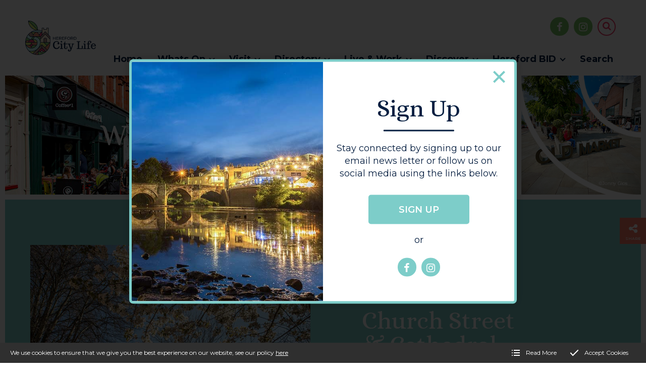

--- FILE ---
content_type: text/html; charset=utf-8
request_url: https://www.herefordcitylife.co.uk/shop/where-to-shop
body_size: 16547
content:
<!DOCTYPE html>
<html lang="en-GB" itemscope itemtype="http://schema.org/WebPage" prefix="og: http://ogp.me/ns# fb: http://ogp.me/ns/fb# website: http://ogp.me/ns/website#">
<head>
<meta charset="utf-8">
<script async src="https://www.googletagmanager.com/gtag/js?id=G-89EXHBT0XS"></script><script>window.dataLayer = window.dataLayer || [];function gtag(){dataLayer.push(arguments);}gtag('js', new Date());gtag('config','G-89EXHBT0XS');</script>
<meta http-equiv="x-ua-compatible" content="ie=edge">
<title>Shopping Areas in Hereford</title>
<meta name="viewport" content="width=device-width, minimum-scale=1, initial-scale=1">
<meta name="description" content="Delight in the heritage and the culture and explore the incredible retail offerings available across the city.">
<meta property="og:type" content="website">
<meta property="og:url" content="https://www.herefordcitylife.co.uk/shop/where-to-shop">
<meta property="og:title" content="Shopping Areas in Hereford">
<meta property="og:description" content="Delight in the heritage and the culture and explore the incredible retail offerings available across the city.">
<meta property="og:image" content="https://www.herefordcitylife.co.uk/images/Layout/og-img.jpg?v=7">
<meta property="og:image:width" content="1200">
<meta property="og:image:height" content="630">
<meta property="og:locale" content="en_GB">
<meta property="og:site_name" content="Hereford City Life">
<meta name="twitter:card" content="summary">
<meta name="twitter:title" content="Shopping Areas in Hereford">
<meta name="twitter:description" content="Delight in the heritage and the culture and explore the incredible retail offerings available across the city.">
<meta name="twitter:image" content="https://www.herefordcitylife.co.uk/images/Layout/og-img.jpg?v=7">
<meta name="copyright" content="&copy; 2019-2026 Hereford BID Ltd">
<link rel="icon" type="image/png" href="/favicon.png?v=7">
<style type="text/css">
  body.init .is-main-header > div.h-con .ui-con .company-brand #logo {opacity:0;}
  body.init .is-main-header > div.h-con #header-ui {opacity:0;}
  body.init section {opacity:0;}
  body.init .nav > li {opacity:0;}
</style>
<script type="text/javascript">
  var loadStart = Date.now();
  function dded(){
    document.querySelector("body").classList.remove("init");
  }
  try{window.addEventListener("load",dded);}catch(e){dded();}
</script>
<link rel="preconnect" href="https://fonts.gstatic.com">
<link rel="stylesheet" type="text/css" href="https://fonts.googleapis.com/css2?family=Alice&family=Montserrat:ital,wght@0,400;0,500;0,600;0,700;1,400;1,500&display=swap">
<link rel="stylesheet" type="text/css" href="/includes/3rdparty/cc/themes/dark/cc.css">
<link rel="stylesheet" type="text/css" href="/includes/css/tvw-icon.css?v=7">
<link rel="stylesheet" type="text/css" href="/includes/3rdparty/fancybox/jquery.fancybox.min.css">
<link rel="stylesheet" type="text/css" href="/includes/css/tvw-acc-menu.css?v=7">
<link rel="stylesheet" type="text/css" href="/includes/css/tvw-main.css?v=7">
</head>
<body class="init manageable page maf-pl-0">
<!--[if IE]>
<p>Unfortunately this site no longer supports your browser. Update your browser <a href="https://browser-update.org/update.html" target="_blank" rel="noopener">here</a>, then reload this page to continue.</p>
<![endif]-->
<script type="application/ld+json">{"@context": "http://schema.org","@type": "BreadcrumbList","itemListElement": [{"@type": "ListItem","position": 1,"name": "Home","item": "https://www.herefordcitylife.co.uk"},{"@type": "ListItem","position": 2,"name": "Directory","item": "https://www.herefordcitylife.co.uk/shop"},{"@type": "ListItem","position": 3,"name": "Shop By Location","item": "https://www.herefordcitylife.co.uk/shop/where-to-shop"}]}</script>
<div id="page-con" class="body">
<div id="home" class="is-nav-dock content hero-below-nav">
<header id="maf-nav-head" class="content is-main-header">
<div class="h-con">
<div class="ui-con">
<a href="/" class="company-brand">
<img id="logo" src="/images/Layout/hereford-city-life-logo.png?v=7" alt="Hereford BID Ltd"></a><!-- .company-brand -->
</div><!-- .ui-con -->
<div class="n-con">
<div id="header-ui">
<div class="social-icons"><a class="maf-si" href="https://www.facebook.com/herefordcitylife" target="_blank" rel="noopener"  aria-label="Hereford City Life Facebook page"><i class="tvw-facebook"></i></a><a class="maf-si" href="https://www.instagram.com/herefordcitylife" target="_blank" rel="noopener"  aria-label="Hereford City Life Instagram page"><i class="tvw-instagram"></i></a></div><!-- .social-icons -->
<div id="search-box" class="search-box dtop collapse"><form name="SearchForm" id="searchform" action="/search/" method="post" role="search"><input type="text" name="SearchTerm" class="search-term" placeholder="Search..." aria-label="Search this site"></form><i role="button" class="tvw-search" id="dosearch" tab-index="0"></i></div><!-- .search-box -->
</div><!-- #header-ui -->
<nav id="site-nav" class="maf-acc-menu" aria-label="Main menu use the tab or arrow keys to navigate">
<div id="menu-con">
<ul id="menu" role="menubar" class="nav level-1" aria-label="site navigation for Hereford City Life">
<li class="not-link mob-only"><div id="search-box" class="search-box on mob"><form name="SearchFormMob" id="searchformmob" action="/search/" method="post" role="search"><input type="text" id="SearchTermM" name="SearchTermM" class="search-term" placeholder="Search..." aria-label="Search this site"></form><i role="button" class="tvw-search" id="dosearch-m" tab-index="0"></i></div><!-- .search-box --></li>
<li role="none" id="maf-pl-1" class="level-1-link home-link">
<a role="menuitem" href="/"><span>Home</span></a></li>
<li role="none" id="maf-pl-7" class="level-1-link is-mega">
<a role="menuitem" href="/experience"><span>Whats On</span></a>
<div class="mega-con">
<ul role="menu" aria-label="Whats On sub menu">
<li role="none"><a role="menuitem" href="/experience/whats-on"><span>Events Listing</span></a><ul role="menu" aria-label="Events Listing sub menu">
<li role="none"><a role="menuitem" href="/experience/whats-on&event_phpcat=7"><span>Art & Craft</span></a></li><li role="none"><a role="menuitem" href="/experience/whats-on&event_phpcat=8"><span>Comedy</span></a></li><li role="none"><a role="menuitem" href="/experience/whats-on&event_phpcat=1"><span>Family Friendly</span></a></li><li role="none"><a role="menuitem" href="/experience/whats-on&event_phpcat=2"><span>Food & Drink</span></a></li><li role="none"><a role="menuitem" href="/experience/whats-on&event_phpcat=3"><span>History & Culture</span></a></li><li role="none"><a role="menuitem" href="/experience/whats-on&event_phpcat=4"><span>Film & Theatre</span></a></li><li role="none"><a role="menuitem" href="/experience/whats-on&event_phpcat=5"><span>Trails & Competitions</span></a></li><li role="none"><a role="menuitem" href="/experience/whats-on&event_phpcat=11"><span>Sport</span></a></li><li role="none"><a role="menuitem" href="/experience/whats-on&event_phpcat=12"><span>Outdoor Events</span></a></li><li role="none"><a role="menuitem" href="/experience/whats-on&event_phpcat=13"><span>Music</span></a></li><li role="none"><a role="menuitem" href="/experience/whats-on&event_phpcat=14"><span>General Event</span></a></li></ul>
</li>
<li role="none"><a role="menuitem" href="/experience/activities"><span>Things To Do</span></a><ul role="menu" aria-label="Things To Do sub menu">
<li role="none"><a role="menuitem" href="/experience/activities/all-activities"><span>All Activities</span></a></li><li role="none"><a role="menuitem" href="/experience/activities/all-activities&account_phpcat=12"><span>Indoor Entertainment</span></a></li><li role="none"><a role="menuitem" href="/experience/activities/all-activities&account_phpcat=13"><span>Museums & Galleries</span></a></li><li role="none"><a role="menuitem" href="/experience/activities/guided-walks"><span>Guided Walks</span></a></li></ul>
</li>
<li class="mega-content-area small-content"><p><img src="/images/ImageLib/Experience_LoyalFree_3.jpg" alt="Coffee with LoyalFree" width="276" height="168" /></p>
<p class="h2-style">The Perfect Gift is a click away.</p>
<p>The Hereford Gift Card offers over 120 spending locations across Hereford.</p>
<p><a class="button" href="https://www.herefordcitylife.co.uk/discover/offers-and-more/hereford-gift-card">LEARN MORE</a></p></li>
</ul>
</div><!-- .mega-con -->
</li>
<li role="none" id="maf-pl-3" class="level-1-link is-mega">
<a role="menuitem" href="/stay"><span>Visit</span></a>
<div class="mega-con">
<ul role="menu" aria-label="Visit sub menu">
<li role="none"><a role="menuitem" href="/stay/where-to-stay"><span>Where to Stay</span></a><ul role="menu" aria-label="Where to Stay sub menu">
<li role="none"><a role="menuitem" href="/stay/where-to-stay&account_phpcat=4"><span>Hotels</span></a></li><li role="none"><a role="menuitem" href="/stay/where-to-stay&account_phpcat=3"><span>B&B</span></a></li></ul>
</li>
<li role="none"><a role="menuitem" href="/stay/why-stay-here"><span>Why Stay Here?</span></a><ul role="menu" aria-label="Why Stay Here? sub menu">
<li role="none"><a role="menuitem" href="/stay/why-stay-here/about-hereford"><span>About Hereford</span></a></li><li role="none"><a role="menuitem" href="/stay/why-stay-here/heritage"><span>Heritage</span></a></li></ul>
</li>
<li role="none"><a role="menuitem" href="/stay/good-to-know"><span>Good to Know</span></a><ul role="menu" aria-label="Good to Know sub menu">
<li role="none"><a role="menuitem" href="/stay/good-to-know/visitor-information"><span>Visitor Information</span></a></li><li role="none"><a role="menuitem" href="/stay/good-to-know/beryl-bikes"><span>Beryl Bikes</span></a></li><li role="none"><a role="menuitem" href="/stay/good-to-know/accessibility"><span>Accessibility</span></a></li></ul>
</li>
<li role="none"><a role="menuitem" href="/stay/getting-here"><span>Getting Here</span></a><ul role="menu" aria-label="Getting Here sub menu">
<li role="none"><a role="menuitem" href="/stay/getting-here/transport"><span>Transport</span></a></li><li role="none"><a role="menuitem" href="/stay/getting-here/parking"><span>Parking</span></a></li></ul>
</li>
<li role="none"><a role="menuitem" href="/stay/beyond-hereford"><span>Beyond Hereford</span></a><ul role="menu" aria-label="Beyond Hereford sub menu">
<li role="none"><a role="menuitem" href="/stay/beyond-hereford/eat-sleep-live-herefordshire"><span>Eat Sleep Live Herefordshire</span></a></li><li role="none"><a role="menuitem" href="/stay/beyond-hereford/visit-herefordshire"><span>Visit Herefordshire</span></a></li></ul>
</li>
<li class="mega-content-area small-content"><p><img src="/images/ImageLib/Stay_Maps_2.jpg" alt="Free WiFi in Hereford" width="270" height="283" /></p>
<p class="h2-style">Hereford City Maps</p>
<p>Find your way around the city centre with our illustrated maps, available throughtout Hereford.</p></li>
</ul>
</div><!-- .mega-con -->
</li>
<li role="none" id="maf-pl-43" class="level-1-link on-page is-mega">
<a role="menuitem" href="/shop"><span>Directory</span></a>
<div class="mega-con">
<ul role="menu" aria-label="Directory sub menu">
<li role="none"><a role="menuitem" href="/shop/hereford-shops"><span>Hereford Shops</span></a><ul role="menu" aria-label="Hereford Shops sub menu">
<li role="none"><a role="menuitem" href="/shop/hereford-shops&account_phpcat=14"><span>Cards & Gifts</span></a></li><li role="none"><a role="menuitem" href="/shop/hereford-shops&account_phpcat=43"><span>Charities</span></a></li><li role="none"><a role="menuitem" href="/shop/hereford-shops&account_phpcat=47"><span>Children's</span></a></li><li role="none"><a role="menuitem" href="/shop/hereford-shops&account_phpcat=15"><span>Crafts & Hobbies</span></a></li><li role="none"><a role="menuitem" href="/shop/hereford-shops&account_phpcat=16"><span>DIY & Hardware</span></a></li><li role="none"><a role="menuitem" href="/shop/hereford-shops&account_phpcat=17"><span>Fashion & Accessories</span></a></li><li role="none"><a role="menuitem" href="/shop/hereford-shops&account_phpcat=18"><span>Food & Produce</span></a></li><li role="none"><a role="menuitem" href="/shop/hereford-shops&account_phpcat=19"><span>Health & Beauty</span></a></li><li role="none"><a role="menuitem" href="/shop/hereford-shops&account_phpcat=20"><span>Home & Lifestyle</span></a></li><li role="none"><a role="menuitem" href="/shop/hereford-shops&account_phpcat=21"><span>Sport & Leisure</span></a></li><li role="none"><a role="menuitem" href="/shop/hereford-shops&account_phpcat=22"><span>Stationery & Books</span></a></li><li role="none"><a role="menuitem" href="/shop/hereford-shops&account_phpcat=44"><span>Tech & Gadgets</span></a></li></ul>
</li>
<li role="none"><a role="menuitem" href="/shop/food-and-drink"><span>Food & Drink</span></a><ul role="menu" aria-label="Food & Drink sub menu">
<li role="none"><a role="menuitem" href="/shop/food-and-drink&account_phpcat=6"><span>Cafés & Coffee Shops</span></a></li><li role="none"><a role="menuitem" href="/shop/food-and-drink&account_phpcat=7"><span>Restaurants</span></a></li><li role="none"><a role="menuitem" href="/shop/food-and-drink&account_phpcat=8"><span>Pubs & Bars</span></a></li><li role="none"><a role="menuitem" href="/shop/food-and-drink&account_phpcat=9"><span>Convenience</span></a></li></ul>
</li>
<li role="none" class="sub-active"><a role="menuitem" href="/shop/where-to-shop"><span>Shop By Location</span></a><ul role="menu" aria-label="Shop By Location sub menu">
<li role="none"><a role="menuitem" href="/shop/where-to-shop/cathedral-quarter"><span>Church Street</span></a></li><li role="none"><a role="menuitem" href="/shop/where-to-shop/old-market"><span>Old Market</span></a></li><li role="none"><a role="menuitem" href="/shop/where-to-shop/maylord"><span>Maylord</span></a></li><li role="none"><a role="menuitem" href="/shop/where-to-shop/the-high-street"><span>High Town</span></a></li></ul>
</li>
<li class="mega-content-area small-content"><p><img src="/images/ImageLib/Shop_LoyalFree_3.jpg" alt="The beefy Boys, Hereford" width="270" height="283" /></p>
<p class="h2-style">The Perfect Gift is a click away</p>
<p>The Hereford Gift Card offers over 120 spending locations across Hereford.</p>
<p><a class="button" href="https://www.herefordcitylife.co.uk/discover/offers-and-more/hereford-gift-card" target="_blank" rel="noopener noreferrer">LEARN MORE</a></p></li>
</ul>
</div><!-- .mega-con -->
</li>
<li role="none" id="maf-pl-44" class="level-1-link is-mega">
<a role="menuitem" href="/live-and-work"><span>Live & Work</span></a>
<div class="mega-con">
<ul role="menu" aria-label="Live & Work sub menu">
<li role="none"><a role="menuitem" href="/live-and-work/living-here"><span>Living Here</span></a><ul role="menu" aria-label="Living Here sub menu">
<li role="none"><a role="menuitem" href="/live-and-work/living-here&account_phpcat=38"><span>Finance & Banking</span></a></li><li role="none"><a role="menuitem" href="/live-and-work/living-here&account_phpcat=24"><span>Higher Education</span></a></li><li role="none"><a role="menuitem" href="/live-and-work/living-here&account_phpcat=25"><span>Legal Services</span></a></li><li role="none"><a role="menuitem" href="/live-and-work/living-here&account_phpcat=23"><span>Property</span></a></li><li role="none"><a role="menuitem" href="/live-and-work/living-here&account_phpcat=26"><span>Public Services</span></a></li><li role="none"><a role="menuitem" href="/live-and-work/living-here&account_phpcat=27"><span>Worship</span></a></li></ul>
</li>
<li role="none"><a role="menuitem" href="/live-and-work/working-here"><span>Working Here</span></a><ul role="menu" aria-label="Working Here sub menu">
<li role="none"><a role="menuitem" href="/live-and-work/working-here&account_phpcat=28"><span>Co-working</span></a></li><li role="none"><a role="menuitem" href="/live-and-work/working-here&account_phpcat=29"><span>Recruitment</span></a></li><li role="none"><a role="menuitem" href="/live-and-work/working-here&account_phpcat=48"><span>Volunteering</span></a></li></ul>
</li>
<li role="none"><a role="menuitem" href="/live-and-work/health-and-wellbeing"><span>Health & Wellbeing</span></a><ul role="menu" aria-label="Health & Wellbeing sub menu">
<li role="none"><a role="menuitem" href="/live-and-work/health-and-wellbeing&account_phpcat=30"><span>Beauty & Hairdressing</span></a></li><li role="none"><a role="menuitem" href="/live-and-work/health-and-wellbeing&account_phpcat=31"><span>Care Services</span></a></li><li role="none"><a role="menuitem" href="/live-and-work/health-and-wellbeing&account_phpcat=33"><span>Health</span></a></li><li role="none"><a role="menuitem" href="/live-and-work/health-and-wellbeing&account_phpcat=34"><span>Pharmacies</span></a></li><li role="none"><a role="menuitem" href="/live-and-work/health-and-wellbeing&account_phpcat=42"><span>Sport & Fitness</span></a></li><li role="none"><a role="menuitem" href="/live-and-work/health-and-wellbeing&account_phpcat=35"><span>Wellness Services</span></a></li></ul>
</li>
<li role="none"><a role="menuitem" href="/live-and-work/other-services"><span>Other Services</span></a><ul role="menu" aria-label="Other Services sub menu">
<li role="none"><a role="menuitem" href="/live-and-work/other-services&account_phpcat=36"><span>Car Services</span></a></li><li role="none"><a role="menuitem" href="/live-and-work/other-services&account_phpcat=37"><span>Dry Cleaning</span></a></li><li role="none"><a role="menuitem" href="/live-and-work/other-services&account_phpcat=45"><span>Events & Hospitality</span></a></li><li role="none"><a role="menuitem" href="/live-and-work/other-services&account_phpcat=39"><span>Funeral Directors</span></a></li><li role="none"><a role="menuitem" href="/live-and-work/other-services&account_phpcat=40"><span>Tattoo Parlours</span></a></li><li role="none"><a role="menuitem" href="/live-and-work/other-services&account_phpcat=41"><span>Technology</span></a></li><li role="none"><a role="menuitem" href="/live-and-work/other-services&account_phpcat=46"><span>Travel Agents</span></a></li></ul>
</li>
<li class="mega-content-area small-content"><p><span style="color: #f23d68; font-family: Alice, serif; font-size: 2.4rem;"><img src="/images/ImageLib/HfdFreeWifi_2.jpg" alt="" width="270" height="283" /></span></p>
<p><span style="color: #f23d68; font-family: Alice, serif; font-size: 2.4rem;">Hereford Free WiFi</span></p>
<p>Stay connected when you visit Hereford by connecting to the city's free WiFi!</p></li>
</ul>
</div><!-- .mega-con -->
</li>
<li role="none" id="maf-pl-6" class="level-1-link is-mega">
<a role="menuitem" href="/discover"><span>Discover</span></a>
<div class="mega-con">
<ul role="menu" aria-label="Discover sub menu">
<li role="none"><a role="menuitem" href="/discover/city-life"><span>City Life</span></a><ul role="menu" aria-label="City Life sub menu">
<li role="none"><a role="menuitem" href="/discover/city-life&blog_phpcat=1"><span>Things to do</span></a></li><li role="none"><a role="menuitem" href="/discover/city-life&blog_phpcat=2"><span>Eating & Drinking</span></a></li><li role="none"><a role="menuitem" href="/discover/city-life&blog_phpcat=4"><span>News</span></a></li><li role="none"><a role="menuitem" href="/discover/city-life&blog_phpcat=5"><span>Lifestyle</span></a></li><li role="none"><a role="menuitem" href="/discover/city-life&blog_phpcat=6"><span>Live & Work</span></a></li></ul>
</li>
<li role="none"><a role="menuitem" href="/discover/offers-and-more"><span>Offers & More</span></a><ul role="menu" aria-label="Offers & More sub menu">
<li role="none"><a role="menuitem" href="/discover/offers-and-more/hereford-gift-card"><span>Hereford Gift Card</span></a></li></ul>
</li>
<li role="none"><a role="menuitem" href="/discover/city-trails"><span>Trails & Competitions</span></a><ul role="menu" aria-label="Trails & Competitions sub menu">
<li role="none"><a role="menuitem" href="/discover/city-trails/giveaway-terms-conditions"><span>Giveaway Terms and Conditions</span></a></li><li role="none"><a role="menuitem" href="/discover/city-trails/hereford-bull-trail"><span>Hereford Bull Trail</span></a></li></ul>
</li>
<li class="mega-content-area small-content"><p><img src="/images/ImageLib/Discover_NAVAD.jpg" alt="nutcracker trail in hereford" width="276" height="168" /></p>
<p class="h2-style">Discover City Life</p>
<p>From foodie inspiration to shopping suggestions, the City Life blog has it all...</p>
<p><a class="button" href="https://www.herefordcitylife.co.uk/discover/city-life" target="_blank" rel="noopener noreferrer">LEARN MORE</a></p></li>
</ul>
</div><!-- .mega-con -->
</li>
<li role="none" id="maf-pl-2" class="level-1-link is-mega">
<a role="menuitem" href="/hereford-bid"><span>Hereford BID</span></a>
<div class="mega-con">
<ul role="menu" aria-label="Hereford BID sub menu">
<li role="none"><a role="menuitem" href="/hereford-bid/about"><span>About</span></a><ul role="menu" aria-label="About sub menu">
<li role="none"><a role="menuitem" href="/hereford-bid/about/what-is-a-bid"><span>What is a BID?</span></a></li><li role="none"><a role="menuitem" href="/hereford-bid/about/about-hereford-bid"><span>About Hereford BID</span></a></li><li role="none"><a role="menuitem" href="/hereford-bid/about/meet-the-team"><span>Meet the Team</span></a></li><li role="none"><a role="menuitem" href="/hereford-bid/about/the-bid-area"><span>The BID Area</span></a></li><li role="none"><a role="menuitem" href="/hereford-bid/about/bid-3-1"><span>BID 3</span></a></li><li role="none"><a role="menuitem" href="/hereford-bid/about/contact-us"><span>Contact Us</span></a></li></ul>
</li>
<li role="none"><a role="menuitem" href="/hereford-bid/projects"><span>Projects</span></a><ul role="menu" aria-label="Projects sub menu">
<li role="none"><a role="menuitem" href="/hereford-bid/projects/high-profile-hereford"><span>High Profile Hereford</span></a></li><li role="none"><a role="menuitem" href="/hereford-bid/projects/the-hereford-experience"><span>The Hereford Experience</span></a></li><li role="none"><a role="menuitem" href="/hereford-bid/projects/business-voice"><span>Business Voice</span></a></li><li role="none"><a role="menuitem" href="/hereford-bid/projects/bid-2015-2020"><span>2015-2025</span></a></li></ul>
</li>
<li role="none"><a role="menuitem" href="/hereford-bid/services"><span>Services</span></a><ul role="menu" aria-label="Services sub menu">
<li role="none"><a role="menuitem" href="/hereford-bid/services/business-support"><span>Business Support</span></a></li><li role="none"><a role="menuitem" href="/hereford-bid/services/street-improvements"><span>Street Improvements</span></a></li><li role="none"><a role="menuitem" href="/hereford-bid/services/safety-and-security"><span>Safety & Security</span></a></li><li role="none"><a role="menuitem" href="/hereford-bid/services/marketing"><span>Marketing</span></a></li><li role="none"><a role="menuitem" href="/hereford-bid/services/bid-hereford-gift-card"><span>Hereford Gift Card</span></a></li></ul>
</li>
<li role="none"><a role="menuitem" href="/hereford-bid/resources"><span>Resources</span></a><ul role="menu" aria-label="Resources sub menu">
<li role="none"><a role="menuitem" href="/hereford-bid/resources/news"><span>News</span></a></li><li role="none"><a role="menuitem" href="/hereford-bid/resources#businessplan"><span>Business Plan</span></a></li><li role="none"><a role="menuitem" href="/hereford-bid/resources#newsletters"><span>Newsletters</span></a></li><li role="none"><a role="menuitem" href="/hereford-bid/resources#financereports"><span>Finance Reports</span></a></li></ul>
</li>
<li class="mega-content-area small-content"><p><img src="/images/ImageLib/HandyTeamChris.jpg" alt="" width="270" height="283" /></p>
<p class="h2-style">Street Improvements</p>
<p><strong>Our Handy Team are always on hand to help Hereford's streets sparkle.</strong></p></li>
</ul>
</div><!-- .mega-con -->
</li>
<li role="none" id="maf-pl-45" class="level-1-link">
<a role="menuitem" href="/search"><span>Search</span></a></li>
</ul>
</div><!-- #menu-con -->
</nav>
<script type="application/ld+json">{"@context":"https://schema.org","@type":"ItemList","itemListElement":[{"@type":"SiteNavigationElement","position":1,"name":"Home","description":"Hereford is the rural city with a historic heart and vibrant beat. Step inside Hereford City Life to experience the best of our famous cathedral city/","url":"https://www.herefordcitylife.co.uk/"},{"@type":"SiteNavigationElement","position":2,"name":"Whats On","description":"Explore, Experience and Enjoy Hereford. Come for the history, stay for the café culture, explore the shops and experience the night life – wherever you start your experience, we know Hereford will have you coming back for more.","url":"https://www.herefordcitylife.co.uk/experience"},{"@type":"SiteNavigationElement","position":3,"name":"Visit","description":"Discover Hereford's Hidden Gems! Plan your perfect visit with our comprehensive tourist information hub. Explore attractions, events, dining, and accommodations in Hereford. Uncover the essence of this charming city today","url":"https://www.herefordcitylife.co.uk/stay"},{"@type":"SiteNavigationElement","position":4,"name":"Directory","description":"Hereford is home to an abundance of independent retailers who bring unique style to our stunning city. We’re also delighted to host big name brands that pack High Town and the Old Market with a retail punch.","url":"https://www.herefordcitylife.co.uk/shop"},{"@type":"SiteNavigationElement","position":5,"name":"Live & Work","description":"Home to over 58,000 permanent residents, Hereford also welcomes hundreds of students every year, and the wider county hosts thousands of successful enterprises, making Hereford and Herefordshire a thriving and lively place to live and work.","url":"https://www.herefordcitylife.co.uk/live-and-work"},{"@type":"SiteNavigationElement","position":6,"name":"Discover","description":"Discover the latest news, trails, information and more from Hereford and the wider county of Herefordshire.","url":"https://www.herefordcitylife.co.uk/discover"},{"@type":"SiteNavigationElement","position":7,"name":"Hereford BID","description":"Hereford BID is run by businesses, for businesses. In these pages, discover the latest news and updates from the BID team, plus everything levy-payers need to know about their Business Improvement District and the business plan for 2020-2025.","url":"https://www.herefordcitylife.co.uk/hereford-bid"},{"@type":"SiteNavigationElement","position":8,"name":"Search","description":"","url":"https://www.herefordcitylife.co.uk/search"},{"@type":"SiteNavigationElement","position":9,"name":"Events Listing","description":"What's on in Hereford? Check out the amazing events taking place in and around Hereford City. There's events for families, for foodies and beyond in Herefordshire's catheddral city.","url":"https://www.herefordcitylife.co.uk/experience/whats-on"},{"@type":"SiteNavigationElement","position":10,"name":"Art & Craft","description":"Art & Craft Listings","url":"/experience/whats-on&event_phpcat=7"},{"@type":"SiteNavigationElement","position":11,"name":"Comedy","description":"Comedy Listings","url":"/experience/whats-on&event_phpcat=8"},{"@type":"SiteNavigationElement","position":12,"name":"Family Friendly","description":"Family Friendly Listings","url":"/experience/whats-on&event_phpcat=1"},{"@type":"SiteNavigationElement","position":13,"name":"Food & Drink","description":"Food & Drink Listings","url":"/experience/whats-on&event_phpcat=2"},{"@type":"SiteNavigationElement","position":14,"name":"History & Culture","description":"History & Culture Listings","url":"/experience/whats-on&event_phpcat=3"},{"@type":"SiteNavigationElement","position":15,"name":"Film & Theatre","description":"Film & Theatre Listings","url":"/experience/whats-on&event_phpcat=4"},{"@type":"SiteNavigationElement","position":16,"name":"Trails & Competitions","description":"Trails & Competitions Listings","url":"/experience/whats-on&event_phpcat=5"},{"@type":"SiteNavigationElement","position":17,"name":"Sport","description":"Sport Listings","url":"/experience/whats-on&event_phpcat=11"},{"@type":"SiteNavigationElement","position":18,"name":"Outdoor Events","description":"Outdoor Events Listings","url":"/experience/whats-on&event_phpcat=12"},{"@type":"SiteNavigationElement","position":19,"name":"Music","description":"Music Listings","url":"/experience/whats-on&event_phpcat=13"},{"@type":"SiteNavigationElement","position":20,"name":"General Event","description":"General Event Listings","url":"/experience/whats-on&event_phpcat=14"},{"@type":"SiteNavigationElement","position":21,"name":"Things To Do","description":"There is lots to do in and around Hereford, find something to suit any age or interest during your visit.","url":"https://www.herefordcitylife.co.uk/experience/activities"},{"@type":"SiteNavigationElement","position":22,"name":"All Activities","description":"There is lots to do in and around Hereford city, find something to suit any age or intrest during your visit.","url":"https://www.herefordcitylife.co.uk/experience/activities/all-activities"},{"@type":"SiteNavigationElement","position":22,"name":"Indoor Entertainment","description":"Indoor Entertainment Listings","url":"/experience/activities/all-activities&account_phpcat=12"},{"@type":"SiteNavigationElement","position":23,"name":"Museums & Galleries","description":"Museums & Galleries Listings","url":"/experience/activities/all-activities&account_phpcat=13"},{"@type":"SiteNavigationElement","position":25,"name":"Guided Walks","description":"Hereford Guild of Mayor's Guides Hereford Guild Walks","url":"https://www.herefordcitylife.co.uk/experience/activities/guided-walks"},{"@type":"SiteNavigationElement","position":26,"name":"Where to Stay","description":"Looking for somewhere to stay? Get a good night’s sleep in Hereford at any one of our accommodations.","url":"https://www.herefordcitylife.co.uk/stay/where-to-stay"},{"@type":"SiteNavigationElement","position":27,"name":"Hotels","description":"Hotels Listings","url":"/stay/where-to-stay&account_phpcat=4"},{"@type":"SiteNavigationElement","position":28,"name":"B&B","description":"B&B Listings","url":"/stay/where-to-stay&account_phpcat=3"},{"@type":"SiteNavigationElement","position":29,"name":"Why Stay Here?","description":"Why stay? Whether you come for the football, stay for the burgers or plan to paddle the Wye, there are a hundred and one reasons to stay in Hereford.","url":"https://www.herefordcitylife.co.uk/stay/why-stay-here"},{"@type":"SiteNavigationElement","position":30,"name":"About Hereford","description":"Hereford is an English cathedral city majestically perched on the banks of the River Wye. It is the county town of Herefordshire.","url":"https://www.herefordcitylife.co.uk/stay/why-stay-here/about-hereford"},{"@type":"SiteNavigationElement","position":31,"name":"Heritage","description":"Hereford commands a strategically important location on the banks of the Wye and in the much-disputed borderland between England and Wales, Hereford was a critically important settlement for the Saxons, the Normans and their successors.","url":"https://www.herefordcitylife.co.uk/stay/why-stay-here/heritage"},{"@type":"SiteNavigationElement","position":32,"name":"Good to Know","description":"There is so much to see and do in Hereford, so many flavours to sample and experiences to delight, it’s well worth planning your visit. Here are some things we think are good to know if you're planning a visit to our fantastic city.","url":"https://www.herefordcitylife.co.uk/stay/good-to-know"},{"@type":"SiteNavigationElement","position":33,"name":"Visitor Information","description":"Find free leaflets and local knowledge at Hereford’s Tourist Information Centre. Located in the striking Hereford Town Hall on St Owen Street, the team at the TIC are full of useful facts and information about the city and on hand to help.","url":"https://www.herefordcitylife.co.uk/stay/good-to-know/visitor-information"},{"@type":"SiteNavigationElement","position":34,"name":"Beryl Bikes","description":"With Beryl Bays placed throughout the city, you'll always find a bike nearby whether you want to cycle to work, meet up with friends or get out and enjoy the beautiful scenery. Simply download the app and use your phone to unlock a bike.","url":"https://www.herefordcitylife.co.uk/stay/good-to-know/beryl-bikes"},{"@type":"SiteNavigationElement","position":35,"name":"Accessibility","description":"We want Hereford City Centre to be a welcoming and accessible destination for all. With support from Accessible Herefordshire, this page aims to provide clear access information. This page is regularly updated and we welcome any feedback.","url":"https://www.herefordcitylife.co.uk/stay/good-to-know/accessibility"},{"@type":"SiteNavigationElement","position":36,"name":"Getting Here","description":"Hereford is extremely accessible by road and rail. It’s less than two hours’ drive from Cardiff, Bristol or Birmingham and you can take a direct train from Manchester, Birmingham or Milford Haven.","url":"https://www.herefordcitylife.co.uk/stay/getting-here"},{"@type":"SiteNavigationElement","position":37,"name":"Transport","description":"In Hereford, your transport options are plentiful. Buses will take you around the city or further afield to explore our beautiful county. Taxis are as easy to find as buses with ranks liberally located at key spots. Or - you could just walk the historic heart of the city and discover its delights on","url":"https://www.herefordcitylife.co.uk/stay/getting-here/transport"},{"@type":"SiteNavigationElement","position":38,"name":"Parking","description":"Hereford is best explored up close and personal - on foot or by pedal power. So, park up and enjoy exploring our city.","url":"https://www.herefordcitylife.co.uk/stay/getting-here/parking"},{"@type":"SiteNavigationElement","position":39,"name":"Beyond Hereford","description":"Herefordshire’s unspoilt rurality belies its vitality and encourages wider exploration. Whether you choose to travel the river to explore the county, hop on a bus or step along a well-marked trail, we highly recommend you explore the things to see and do beyond Hereford city centre.","url":"https://www.herefordcitylife.co.uk/stay/beyond-hereford"},{"@type":"SiteNavigationElement","position":40,"name":"Eat Sleep Live Herefordshire","description":"","url":"https://www.herefordcitylife.co.uk/stay/beyond-hereford/eat-sleep-live-herefordshire"},{"@type":"SiteNavigationElement","position":41,"name":"Visit Herefordshire","description":"With Hereford as a base, explore all corners of our wonderful county. Herefordshire's official tourism site is packed with ideas and inspiration to help you plan your trip.","url":"https://www.herefordcitylife.co.uk/stay/beyond-hereford/visit-herefordshire"},{"@type":"SiteNavigationElement","position":42,"name":"Hereford Shops","description":"Visit Hereford for the ultimate shopping experience. From shopping centres with big name brands to unique independent shops on historic streets, Hereford has it all.","url":"https://www.herefordcitylife.co.uk/shop/hereford-shops"},{"@type":"SiteNavigationElement","position":43,"name":"Cards & Gifts","description":"Cards & Gifts Listings","url":"/shop/hereford-shops&account_phpcat=14"},{"@type":"SiteNavigationElement","position":44,"name":"Charities","description":"Charities Listings","url":"/shop/hereford-shops&account_phpcat=43"},{"@type":"SiteNavigationElement","position":45,"name":"Children's","description":"Children's Listings","url":"/shop/hereford-shops&account_phpcat=47"},{"@type":"SiteNavigationElement","position":46,"name":"Crafts & Hobbies","description":"Crafts & Hobbies Listings","url":"/shop/hereford-shops&account_phpcat=15"},{"@type":"SiteNavigationElement","position":47,"name":"DIY & Hardware","description":"DIY & Hardware Listings","url":"/shop/hereford-shops&account_phpcat=16"},{"@type":"SiteNavigationElement","position":48,"name":"Fashion & Accessories","description":"Fashion & Accessories Listings","url":"/shop/hereford-shops&account_phpcat=17"},{"@type":"SiteNavigationElement","position":49,"name":"Food & Produce","description":"Food & Produce Listings","url":"/shop/hereford-shops&account_phpcat=18"},{"@type":"SiteNavigationElement","position":50,"name":"Health & Beauty","description":"Health & Beauty Listings","url":"/shop/hereford-shops&account_phpcat=19"},{"@type":"SiteNavigationElement","position":51,"name":"Home & Lifestyle","description":"Home & Lifestyle Listings","url":"/shop/hereford-shops&account_phpcat=20"},{"@type":"SiteNavigationElement","position":52,"name":"Sport & Leisure","description":"Sport & Leisure Listings","url":"/shop/hereford-shops&account_phpcat=21"},{"@type":"SiteNavigationElement","position":53,"name":"Stationery & Books","description":"Stationery & Books Listings","url":"/shop/hereford-shops&account_phpcat=22"},{"@type":"SiteNavigationElement","position":54,"name":"Tech & Gadgets","description":"Tech & Gadgets Listings","url":"/shop/hereford-shops&account_phpcat=44"},{"@type":"SiteNavigationElement","position":55,"name":"Food & Drink","description":"Explore the full flavour of the food and drinks offering that the city and county has to offer right here in Hereford.","url":"https://www.herefordcitylife.co.uk/shop/food-and-drink"},{"@type":"SiteNavigationElement","position":56,"name":"Cafés & Coffee Shops","description":"Cafés & Coffee Shops Listings","url":"/shop/food-and-drink&account_phpcat=6"},{"@type":"SiteNavigationElement","position":57,"name":"Restaurants","description":"Restaurants Listings","url":"/shop/food-and-drink&account_phpcat=7"},{"@type":"SiteNavigationElement","position":58,"name":"Pubs & Bars","description":"Pubs & Bars Listings","url":"/shop/food-and-drink&account_phpcat=8"},{"@type":"SiteNavigationElement","position":59,"name":"Convenience","description":"Convenience Listings","url":"/shop/food-and-drink&account_phpcat=9"},{"@type":"SiteNavigationElement","position":60,"name":"Shop By Location","description":"Delight in the heritage and the culture and explore the incredible retail offerings available across the city.","url":"https://www.herefordcitylife.co.uk/shop/where-to-shop"},{"@type":"SiteNavigationElement","position":61,"name":"Church Street","description":"Church Street is at the heart of old Hereford. Its historic architecture houses hidden delights including independent retailers, delightful cafes and heritage highlights.","url":"https://www.herefordcitylife.co.uk/shop/where-to-shop/cathedral-quarter"},{"@type":"SiteNavigationElement","position":62,"name":"Old Market","description":"The Old Market in Hereford is centrally situated on the site of the county's former livestock market. It's home to big name retail brands, a multi-screen cinema and a whole host of delicious eateries.","url":"https://www.herefordcitylife.co.uk/shop/where-to-shop/old-market"},{"@type":"SiteNavigationElement","position":63,"name":"Maylord","description":"Maylord Orchards is more than just another mall - it bridges the wider retail offering across the city centre by connecting High Town to Widemarsh Street and onward to The Old Market.","url":"https://www.herefordcitylife.co.uk/shop/where-to-shop/maylord"},{"@type":"SiteNavigationElement","position":64,"name":"High Town","description":"Home to an abundance of open air and indoor eateries, outdoor markets and big named retail brands, Hereford's High Town is always a bustling centre of activity.","url":"https://www.herefordcitylife.co.uk/shop/where-to-shop/the-high-street"},{"@type":"SiteNavigationElement","position":65,"name":"Living Here","description":"Whether you already live here or are planning a move, Hereford has a wealth of services to make life a little easier.","url":"https://www.herefordcitylife.co.uk/live-and-work/living-here"},{"@type":"SiteNavigationElement","position":66,"name":"Finance & Banking","description":"Finance & Banking Listings","url":"/live-and-work/living-here&account_phpcat=38"},{"@type":"SiteNavigationElement","position":67,"name":"Higher Education","description":"Higher Education Listings","url":"/live-and-work/living-here&account_phpcat=24"},{"@type":"SiteNavigationElement","position":68,"name":"Legal Services","description":"Legal Services Listings","url":"/live-and-work/living-here&account_phpcat=25"},{"@type":"SiteNavigationElement","position":69,"name":"Property","description":"Property Listings","url":"/live-and-work/living-here&account_phpcat=23"},{"@type":"SiteNavigationElement","position":70,"name":"Public Services","description":"Public Services Listings","url":"/live-and-work/living-here&account_phpcat=26"},{"@type":"SiteNavigationElement","position":71,"name":"Worship","description":"Worship Listings","url":"/live-and-work/living-here&account_phpcat=27"},{"@type":"SiteNavigationElement","position":72,"name":"Working Here","description":"There are a wealth of employment opportunities in Hereford and plenty of reasons to enjoy working here.","url":"https://www.herefordcitylife.co.uk/live-and-work/working-here"},{"@type":"SiteNavigationElement","position":73,"name":"Co-working","description":"Co-working Listings","url":"/live-and-work/working-here&account_phpcat=28"},{"@type":"SiteNavigationElement","position":74,"name":"Recruitment","description":"Recruitment Listings","url":"/live-and-work/working-here&account_phpcat=29"},{"@type":"SiteNavigationElement","position":75,"name":"Volunteering","description":"Volunteering Listings","url":"/live-and-work/working-here&account_phpcat=48"},{"@type":"SiteNavigationElement","position":76,"name":"Health & Wellbeing","description":"From hairdressers to personal trainers, and from mental health support services to charities: explore Hereford's abundant health and wellbeing offerings.","url":"https://www.herefordcitylife.co.uk/live-and-work/health-and-wellbeing"},{"@type":"SiteNavigationElement","position":77,"name":"Beauty & Hairdressing","description":"Beauty & Hairdressing Listings","url":"/live-and-work/health-and-wellbeing&account_phpcat=30"},{"@type":"SiteNavigationElement","position":78,"name":"Care Services","description":"Care Services Listings","url":"/live-and-work/health-and-wellbeing&account_phpcat=31"},{"@type":"SiteNavigationElement","position":79,"name":"Health","description":"Health Listings","url":"/live-and-work/health-and-wellbeing&account_phpcat=33"},{"@type":"SiteNavigationElement","position":80,"name":"Pharmacies","description":"Pharmacies Listings","url":"/live-and-work/health-and-wellbeing&account_phpcat=34"},{"@type":"SiteNavigationElement","position":81,"name":"Sport & Fitness","description":"Sport & Fitness Listings","url":"/live-and-work/health-and-wellbeing&account_phpcat=42"},{"@type":"SiteNavigationElement","position":82,"name":"Wellness Services","description":"Wellness Services Listings","url":"/live-and-work/health-and-wellbeing&account_phpcat=35"},{"@type":"SiteNavigationElement","position":83,"name":"Other Services","description":"From technology to tattoos, finance to fitness - explore even more services that are available in Hereford to make living, working or visiting our city a wonderful experience for you.","url":"https://www.herefordcitylife.co.uk/live-and-work/other-services"},{"@type":"SiteNavigationElement","position":84,"name":"Car Services","description":"Car Services Listings","url":"/live-and-work/other-services&account_phpcat=36"},{"@type":"SiteNavigationElement","position":85,"name":"Dry Cleaning","description":"Dry Cleaning Listings","url":"/live-and-work/other-services&account_phpcat=37"},{"@type":"SiteNavigationElement","position":86,"name":"Events & Hospitality","description":"Events & Hospitality Listings","url":"/live-and-work/other-services&account_phpcat=45"},{"@type":"SiteNavigationElement","position":87,"name":"Funeral Directors","description":"Funeral Directors Listings","url":"/live-and-work/other-services&account_phpcat=39"},{"@type":"SiteNavigationElement","position":88,"name":"Tattoo Parlours","description":"Tattoo Parlours Listings","url":"/live-and-work/other-services&account_phpcat=40"},{"@type":"SiteNavigationElement","position":89,"name":"Technology","description":"Technology Listings","url":"/live-and-work/other-services&account_phpcat=41"},{"@type":"SiteNavigationElement","position":90,"name":"Travel Agents","description":"Travel Agents Listings","url":"/live-and-work/other-services&account_phpcat=46"},{"@type":"SiteNavigationElement","position":91,"name":"City Life","description":"Our blog is the beating heart of Hereford City Life and your destination for the latest updates and inspiration.","url":"https://www.herefordcitylife.co.uk/discover/city-life"},{"@type":"SiteNavigationElement","position":92,"name":"Things to do","description":"Things to do Listings","url":"/discover/city-life&blog_phpcat=1"},{"@type":"SiteNavigationElement","position":93,"name":"Eating & Drinking","description":"Eating & Drinking Listings","url":"/discover/city-life&blog_phpcat=2"},{"@type":"SiteNavigationElement","position":94,"name":"News","description":"News Listings","url":"/discover/city-life&blog_phpcat=4"},{"@type":"SiteNavigationElement","position":95,"name":"Lifestyle","description":"Lifestyle Listings","url":"/discover/city-life&blog_phpcat=5"},{"@type":"SiteNavigationElement","position":96,"name":"Live & Work","description":"Live & Work Listings","url":"/discover/city-life&blog_phpcat=6"},{"@type":"SiteNavigationElement","position":97,"name":"Offers & More","description":"We want you to love Hereford as much as we do – which is why we offer you loyalty bonuses, exclusive discounts and more as you discover and delight in Hereford.","url":"https://www.herefordcitylife.co.uk/discover/offers-and-more"},{"@type":"SiteNavigationElement","position":98,"name":"Hereford Gift Card","description":"The Hereford Gift Card is the perfect present for any occasion. Accepted by unique independents and big-name brands alike, it can be used to shop, stay, eat, drink and enjoy Hereford City Centre.","url":"https://www.herefordcitylife.co.uk/discover/offers-and-more/hereford-gift-card"},{"@type":"SiteNavigationElement","position":99,"name":"Trails & Competitions","description":"Amble through the city streets oh Hereford and find your own way or use our trails to add a little structure to your adventure.","url":"https://www.herefordcitylife.co.uk/discover/city-trails"},{"@type":"SiteNavigationElement","position":100,"name":"Giveaway Terms and Conditions","description":"Terms and conditions for the latest giveaway from Hereford City Life.","url":"https://www.herefordcitylife.co.uk/discover/city-trails/giveaway-terms-conditions"},{"@type":"SiteNavigationElement","position":101,"name":"Hereford Bull Trail","description":"Explore the pubs and bars of Hereford with this great trail. Whether you're a real ale lover or prefer a soft drink, the Hereford Bull Trail is perfect for discovering new places and having lots of fun with loved ones.","url":"https://www.herefordcitylife.co.uk/discover/city-trails/hereford-bull-trail"},{"@type":"SiteNavigationElement","position":102,"name":"About","description":"Hereford BID Ltd is a not-for-profit private company representing 500 businesses across the city centre. Currently in its 2nd term (2020-2025), Hereford BID is delivering a Business Plan of key projects and schemes voted for by its members.","url":"https://www.herefordcitylife.co.uk/hereford-bid/about"},{"@type":"SiteNavigationElement","position":103,"name":"What is a BID?","description":"Business Improvement Districts (BIDs) are a business led and controlled partnership covering a tightly defined geographic area that delivers an agreed set of services and projects.","url":"https://www.herefordcitylife.co.uk/hereford-bid/about/what-is-a-bid"},{"@type":"SiteNavigationElement","position":104,"name":"About Hereford BID","description":"Hereford BID was formed back in 2015 to reinvigorate the city centre, support local businesses and help Hereford regain its standing as a top destination for shoppers and tourists.","url":"https://www.herefordcitylife.co.uk/hereford-bid/about/about-hereford-bid"},{"@type":"SiteNavigationElement","position":105,"name":"Meet the Team","description":"Our board of directors is comprised of up to 12 volunteers from levy-paying or stakeholder businesses in Hereford, who are deeply passionate and focused on the commercial success of Hereford.","url":"https://www.herefordcitylife.co.uk/hereford-bid/about/meet-the-team"},{"@type":"SiteNavigationElement","position":106,"name":"The BID Area","description":"Learn about the Hereford BID area and who we serve.","url":"https://www.herefordcitylife.co.uk/hereford-bid/about/the-bid-area"},{"@type":"SiteNavigationElement","position":107,"name":"BID 3","description":"Hereford BID 3rd Term","url":"https://www.herefordcitylife.co.uk/hereford-bid/about/bid-3-1"},{"@type":"SiteNavigationElement","position":108,"name":"Contact Us","description":"","url":"https://www.herefordcitylife.co.uk/hereford-bid/about/contact-us"},{"@type":"SiteNavigationElement","position":109,"name":"Projects","description":"Hereford BID will deliver exciting projects to enhance, develop and promote Hereford city centre. The three main projects are High Profile Hereford, The Hereford Experience and Business Voice.","url":"https://www.herefordcitylife.co.uk/hereford-bid/projects"},{"@type":"SiteNavigationElement","position":110,"name":"High Profile Hereford","description":"Raising the profile of the city and encouraging visitors to spend more time here. We use our consumer brand Hereford City Life and its marketing channels to promote BID businesses.","url":"https://www.herefordcitylife.co.uk/hereford-bid/projects/high-profile-hereford"},{"@type":"SiteNavigationElement","position":111,"name":"The Hereford Experience","description":"Working to make the city centre of Hereford an enjoyable place to spend time. Creating a welcoming environment for locals and visitors is at the heart of The Hereford Experience.","url":"https://www.herefordcitylife.co.uk/hereford-bid/projects/the-hereford-experience"},{"@type":"SiteNavigationElement","position":112,"name":"Business Voice","description":"","url":"https://www.herefordcitylife.co.uk/hereford-bid/projects/business-voice"},{"@type":"SiteNavigationElement","position":113,"name":"2015-2025","description":"10 years and two very successful terms completed.","url":"https://www.herefordcitylife.co.uk/hereford-bid/projects/bid-2015-2020"},{"@type":"SiteNavigationElement","position":114,"name":"Services","description":"At Hereford we have a range of initiatives and services designed to add value to the city and improve our member businesses’ bottom line.","url":"https://www.herefordcitylife.co.uk/hereford-bid/services"},{"@type":"SiteNavigationElement","position":115,"name":"Business Support","description":"We work with Hereford-based Utility Helpline (a local energy savings broker) who for no obligation will look at BID member's energy bills and see if they can save you money.","url":"https://www.herefordcitylife.co.uk/hereford-bid/services/business-support"},{"@type":"SiteNavigationElement","position":116,"name":"Street Improvements","description":"How Hereford BID is working to brighten your shopfronts and add extra wow-factor to the city's streets.","url":"https://www.herefordcitylife.co.uk/hereford-bid/services/street-improvements"},{"@type":"SiteNavigationElement","position":117,"name":"Safety & Security","description":"Hereford BID invested in DISC, a security app, to join up the security and operational community amongst shops, pubs and clubs and make it possible for businesses to easily plug into what is happening outside their door.","url":"https://www.herefordcitylife.co.uk/hereford-bid/services/safety-and-security"},{"@type":"SiteNavigationElement","position":118,"name":"Marketing","description":"Through our consumer brand, Hereford City Life, we have a wealth of marketing communication channels designed to help your business reach thousands of consumers.","url":"https://www.herefordcitylife.co.uk/hereford-bid/services/marketing"},{"@type":"SiteNavigationElement","position":119,"name":"Hereford Gift Card","description":"The Hereford Gift Card is part of the award winning Town and City Gift Card programme from fintech Miconex, and is the first local gift card of its kind in Herefordshire. Over 60 Town and City Gift Card schemes are in operation around the UK and Ireland, including in Gloucester and Wolverhampton.","url":"https://www.herefordcitylife.co.uk/hereford-bid/services/bid-hereford-gift-card"},{"@type":"SiteNavigationElement","position":120,"name":"Resources","description":"All the important resources levy-paying members need to stay connected with their Business Improvement District. Find the latest news and updates, download the business plan or catch-up with the annual report.","url":"https://www.herefordcitylife.co.uk/hereford-bid/resources"},{"@type":"SiteNavigationElement","position":121,"name":"News","description":"Read the latest news articles and press releases from your Business Improvement District.","url":"https://www.herefordcitylife.co.uk/hereford-bid/resources/news"},{"@type":"SiteNavigationElement","position":122,"name":"Business Plan","description":"Hereford BID Business Plan 2020 - 2025","url":"https://www.herefordcitylife.co.uk/hereford-bid/resources/business-plan"},{"@type":"SiteNavigationElement","position":123,"name":"Newsletters","description":"","url":"https://www.herefordcitylife.co.uk/hereford-bid/resources/newsletters"},{"@type":"SiteNavigationElement","position":124,"name":"Finance Reports","description":"","url":"https://www.herefordcitylife.co.uk/hereford-bid/resources/finance-reports"}]}</script><div id="mobile-burger" role="button" aria-label="open mobile menu" tabindex="0" aria-haspopup="true" aria-expanded="false">
<div class="lines">
<span class="line1"></span>
<span class="line2"></span>
<span class="line3"></span>
</div>
</div><!-- .is-burger -->
<nav id="site-mob-nav" class="maf-mob-menu" aria-label="Main menu use the tab or arrow keys to navigate">
<ul id="mobile-menu" role="menubar" class="mob-nav" aria-label="site navigation for Hereford City Life">
<li class="not-link mob-only"><div id="search-box" class="search-box on mob"><form name="SearchFormMob" id="searchformmob" action="/search/" method="post" role="search"><input type="text" id="SearchTermM" name="SearchTermM" class="search-term" placeholder="Search..." aria-label="Search this site"></form><i role="button" class="tvw-search" id="dosearch-m" tab-index="0"></i></div><!-- .search-box --></li>
<li role="none" id="mob-pl-1" class="mobile-1-link home-link">
<a role="menuitem" href="/"><span>Home</span></a></li>
<li role="none" id="mob-pl-7" class="mobile-1-link">
<a role="button" href="#" class="mob-open-menu"><span>Whats On ></span></a>
<ul role="menu" aria-label="Whats On sub menu">
<li class="menu-top"><a href="#" class="mob-close-menu">< back</a><a role="menuitem" href="/experience" class="menu-top-link"><span>Whats On</span></a></li><li role="none"><a role="button" href="#" class="mob-open-menu"><span>Events Listing ></span></a><ul role="menu" aria-label="Events Listing sub menu">
<li role="none" class="menu-top"><a href="#" class="mob-close-menu">< back</a><a role="menuitem" href="/experience/whats-on" class="menu-top-link"><span>Events Listing</span></a></li><li role="none"><a role="menuitem" href="/experience/whats-on&event_phpcat=7"><span>Art & Craft</span></a></li><li role="none"><a role="menuitem" href="/experience/whats-on&event_phpcat=8"><span>Comedy</span></a></li><li role="none"><a role="menuitem" href="/experience/whats-on&event_phpcat=1"><span>Family Friendly</span></a></li><li role="none"><a role="menuitem" href="/experience/whats-on&event_phpcat=2"><span>Food & Drink</span></a></li><li role="none"><a role="menuitem" href="/experience/whats-on&event_phpcat=3"><span>History & Culture</span></a></li><li role="none"><a role="menuitem" href="/experience/whats-on&event_phpcat=4"><span>Film & Theatre</span></a></li><li role="none"><a role="menuitem" href="/experience/whats-on&event_phpcat=5"><span>Trails & Competitions</span></a></li><li role="none"><a role="menuitem" href="/experience/whats-on&event_phpcat=11"><span>Sport</span></a></li><li role="none"><a role="menuitem" href="/experience/whats-on&event_phpcat=12"><span>Outdoor Events</span></a></li><li role="none"><a role="menuitem" href="/experience/whats-on&event_phpcat=13"><span>Music</span></a></li><li role="none"><a role="menuitem" href="/experience/whats-on&event_phpcat=14"><span>General Event</span></a></li></ul>
</li>
<li role="none"><a role="button" href="#" class="mob-open-menu"><span>Things To Do ></span></a><ul role="menu" aria-label="Things To Do sub menu">
<li role="none" class="menu-top"><a href="#" class="mob-close-menu">< back</a><a role="menuitem" href="/experience/activities" class="menu-top-link"><span>Things To Do</span></a></li><li role="none"><a role="menuitem" href="/experience/activities/all-activities"><span>All Activities</span></a></li><li role="none"><a role="menuitem" href="/experience/activities/all-activities&account_phpcat=12"><span>Indoor Entertainment</span></a></li><li role="none"><a role="menuitem" href="/experience/activities/all-activities&account_phpcat=13"><span>Museums & Galleries</span></a></li><li role="none"><a role="menuitem" href="/experience/activities/guided-walks"><span>Guided Walks</span></a></li></ul>
</li>
</ul>
</li>
<li role="none" id="mob-pl-3" class="mobile-1-link">
<a role="button" href="#" class="mob-open-menu"><span>Visit ></span></a>
<ul role="menu" aria-label="Visit sub menu">
<li class="menu-top"><a href="#" class="mob-close-menu">< back</a><a role="menuitem" href="/stay" class="menu-top-link"><span>Visit</span></a></li><li role="none"><a role="button" href="#" class="mob-open-menu"><span>Where to Stay ></span></a><ul role="menu" aria-label="Where to Stay sub menu">
<li role="none" class="menu-top"><a href="#" class="mob-close-menu">< back</a><a role="menuitem" href="/stay/where-to-stay" class="menu-top-link"><span>Where to Stay</span></a></li><li role="none"><a role="menuitem" href="/stay/where-to-stay&account_phpcat=4"><span>Hotels</span></a></li><li role="none"><a role="menuitem" href="/stay/where-to-stay&account_phpcat=3"><span>B&B</span></a></li></ul>
</li>
<li role="none"><a role="button" href="#" class="mob-open-menu"><span>Why Stay Here? ></span></a><ul role="menu" aria-label="Why Stay Here? sub menu">
<li role="none" class="menu-top"><a href="#" class="mob-close-menu">< back</a><a role="menuitem" href="/stay/why-stay-here" class="menu-top-link"><span>Why Stay Here?</span></a></li><li role="none"><a role="menuitem" href="/stay/why-stay-here/about-hereford"><span>About Hereford</span></a></li><li role="none"><a role="menuitem" href="/stay/why-stay-here/heritage"><span>Heritage</span></a></li></ul>
</li>
<li role="none"><a role="button" href="#" class="mob-open-menu"><span>Good to Know ></span></a><ul role="menu" aria-label="Good to Know sub menu">
<li role="none" class="menu-top"><a href="#" class="mob-close-menu">< back</a><a role="menuitem" href="/stay/good-to-know" class="menu-top-link"><span>Good to Know</span></a></li><li role="none"><a role="menuitem" href="/stay/good-to-know/visitor-information"><span>Visitor Information</span></a></li><li role="none"><a role="menuitem" href="/stay/good-to-know/beryl-bikes"><span>Beryl Bikes</span></a></li><li role="none"><a role="menuitem" href="/stay/good-to-know/accessibility"><span>Accessibility</span></a></li></ul>
</li>
<li role="none"><a role="button" href="#" class="mob-open-menu"><span>Getting Here ></span></a><ul role="menu" aria-label="Getting Here sub menu">
<li role="none" class="menu-top"><a href="#" class="mob-close-menu">< back</a><a role="menuitem" href="/stay/getting-here" class="menu-top-link"><span>Getting Here</span></a></li><li role="none"><a role="menuitem" href="/stay/getting-here/transport"><span>Transport</span></a></li><li role="none"><a role="menuitem" href="/stay/getting-here/parking"><span>Parking</span></a></li></ul>
</li>
<li role="none"><a role="button" href="#" class="mob-open-menu"><span>Beyond Hereford ></span></a><ul role="menu" aria-label="Beyond Hereford sub menu">
<li role="none" class="menu-top"><a href="#" class="mob-close-menu">< back</a><a role="menuitem" href="/stay/beyond-hereford" class="menu-top-link"><span>Beyond Hereford</span></a></li><li role="none"><a role="menuitem" href="/stay/beyond-hereford/eat-sleep-live-herefordshire"><span>Eat Sleep Live Herefordshire</span></a></li><li role="none"><a role="menuitem" href="/stay/beyond-hereford/visit-herefordshire"><span>Visit Herefordshire</span></a></li></ul>
</li>
</ul>
</li>
<li role="none" id="mob-pl-43" class="mobile-1-link on-page">
<a role="button" href="#" class="mob-open-menu"><span>Directory ></span></a>
<ul role="menu" aria-label="Directory sub menu">
<li class="menu-top"><a href="#" class="mob-close-menu">< back</a><a role="menuitem" href="/shop" class="menu-top-link"><span>Directory</span></a></li><li role="none"><a role="button" href="#" class="mob-open-menu"><span>Hereford Shops ></span></a><ul role="menu" aria-label="Hereford Shops sub menu">
<li role="none" class="menu-top"><a href="#" class="mob-close-menu">< back</a><a role="menuitem" href="/shop/hereford-shops" class="menu-top-link"><span>Hereford Shops</span></a></li><li role="none"><a role="menuitem" href="/shop/hereford-shops&account_phpcat=14"><span>Cards & Gifts</span></a></li><li role="none"><a role="menuitem" href="/shop/hereford-shops&account_phpcat=43"><span>Charities</span></a></li><li role="none"><a role="menuitem" href="/shop/hereford-shops&account_phpcat=47"><span>Children's</span></a></li><li role="none"><a role="menuitem" href="/shop/hereford-shops&account_phpcat=15"><span>Crafts & Hobbies</span></a></li><li role="none"><a role="menuitem" href="/shop/hereford-shops&account_phpcat=16"><span>DIY & Hardware</span></a></li><li role="none"><a role="menuitem" href="/shop/hereford-shops&account_phpcat=17"><span>Fashion & Accessories</span></a></li><li role="none"><a role="menuitem" href="/shop/hereford-shops&account_phpcat=18"><span>Food & Produce</span></a></li><li role="none"><a role="menuitem" href="/shop/hereford-shops&account_phpcat=19"><span>Health & Beauty</span></a></li><li role="none"><a role="menuitem" href="/shop/hereford-shops&account_phpcat=20"><span>Home & Lifestyle</span></a></li><li role="none"><a role="menuitem" href="/shop/hereford-shops&account_phpcat=21"><span>Sport & Leisure</span></a></li><li role="none"><a role="menuitem" href="/shop/hereford-shops&account_phpcat=22"><span>Stationery & Books</span></a></li><li role="none"><a role="menuitem" href="/shop/hereford-shops&account_phpcat=44"><span>Tech & Gadgets</span></a></li></ul>
</li>
<li role="none"><a role="button" href="#" class="mob-open-menu"><span>Food & Drink ></span></a><ul role="menu" aria-label="Food & Drink sub menu">
<li role="none" class="menu-top"><a href="#" class="mob-close-menu">< back</a><a role="menuitem" href="/shop/food-and-drink" class="menu-top-link"><span>Food & Drink</span></a></li><li role="none"><a role="menuitem" href="/shop/food-and-drink&account_phpcat=6"><span>Cafés & Coffee Shops</span></a></li><li role="none"><a role="menuitem" href="/shop/food-and-drink&account_phpcat=7"><span>Restaurants</span></a></li><li role="none"><a role="menuitem" href="/shop/food-and-drink&account_phpcat=8"><span>Pubs & Bars</span></a></li><li role="none"><a role="menuitem" href="/shop/food-and-drink&account_phpcat=9"><span>Convenience</span></a></li></ul>
</li>
<li role="none"><a role="button" href="#" class="mob-open-menu"><span>Shop By Location ></span></a><ul role="menu" aria-label="Shop By Location sub menu">
<li role="none" class="menu-top"><a href="#" class="mob-close-menu">< back</a><a role="menuitem" href="/shop/where-to-shop" class="menu-top-link"><span>Shop By Location</span></a></li><li role="none"><a role="menuitem" href="/shop/where-to-shop/cathedral-quarter"><span>Church Street</span></a></li><li role="none"><a role="menuitem" href="/shop/where-to-shop/old-market"><span>Old Market</span></a></li><li role="none"><a role="menuitem" href="/shop/where-to-shop/maylord"><span>Maylord</span></a></li><li role="none"><a role="menuitem" href="/shop/where-to-shop/the-high-street"><span>High Town</span></a></li></ul>
</li>
</ul>
</li>
<li role="none" id="mob-pl-44" class="mobile-1-link">
<a role="button" href="#" class="mob-open-menu"><span>Live & Work ></span></a>
<ul role="menu" aria-label="Live & Work sub menu">
<li class="menu-top"><a href="#" class="mob-close-menu">< back</a><a role="menuitem" href="/live-and-work" class="menu-top-link"><span>Live & Work</span></a></li><li role="none"><a role="button" href="#" class="mob-open-menu"><span>Living Here ></span></a><ul role="menu" aria-label="Living Here sub menu">
<li role="none" class="menu-top"><a href="#" class="mob-close-menu">< back</a><a role="menuitem" href="/live-and-work/living-here" class="menu-top-link"><span>Living Here</span></a></li><li role="none"><a role="menuitem" href="/live-and-work/living-here&account_phpcat=38"><span>Finance & Banking</span></a></li><li role="none"><a role="menuitem" href="/live-and-work/living-here&account_phpcat=24"><span>Higher Education</span></a></li><li role="none"><a role="menuitem" href="/live-and-work/living-here&account_phpcat=25"><span>Legal Services</span></a></li><li role="none"><a role="menuitem" href="/live-and-work/living-here&account_phpcat=23"><span>Property</span></a></li><li role="none"><a role="menuitem" href="/live-and-work/living-here&account_phpcat=26"><span>Public Services</span></a></li><li role="none"><a role="menuitem" href="/live-and-work/living-here&account_phpcat=27"><span>Worship</span></a></li></ul>
</li>
<li role="none"><a role="button" href="#" class="mob-open-menu"><span>Working Here ></span></a><ul role="menu" aria-label="Working Here sub menu">
<li role="none" class="menu-top"><a href="#" class="mob-close-menu">< back</a><a role="menuitem" href="/live-and-work/working-here" class="menu-top-link"><span>Working Here</span></a></li><li role="none"><a role="menuitem" href="/live-and-work/working-here&account_phpcat=28"><span>Co-working</span></a></li><li role="none"><a role="menuitem" href="/live-and-work/working-here&account_phpcat=29"><span>Recruitment</span></a></li><li role="none"><a role="menuitem" href="/live-and-work/working-here&account_phpcat=48"><span>Volunteering</span></a></li></ul>
</li>
<li role="none"><a role="button" href="#" class="mob-open-menu"><span>Health & Wellbeing ></span></a><ul role="menu" aria-label="Health & Wellbeing sub menu">
<li role="none" class="menu-top"><a href="#" class="mob-close-menu">< back</a><a role="menuitem" href="/live-and-work/health-and-wellbeing" class="menu-top-link"><span>Health & Wellbeing</span></a></li><li role="none"><a role="menuitem" href="/live-and-work/health-and-wellbeing&account_phpcat=30"><span>Beauty & Hairdressing</span></a></li><li role="none"><a role="menuitem" href="/live-and-work/health-and-wellbeing&account_phpcat=31"><span>Care Services</span></a></li><li role="none"><a role="menuitem" href="/live-and-work/health-and-wellbeing&account_phpcat=33"><span>Health</span></a></li><li role="none"><a role="menuitem" href="/live-and-work/health-and-wellbeing&account_phpcat=34"><span>Pharmacies</span></a></li><li role="none"><a role="menuitem" href="/live-and-work/health-and-wellbeing&account_phpcat=42"><span>Sport & Fitness</span></a></li><li role="none"><a role="menuitem" href="/live-and-work/health-and-wellbeing&account_phpcat=35"><span>Wellness Services</span></a></li></ul>
</li>
<li role="none"><a role="button" href="#" class="mob-open-menu"><span>Other Services ></span></a><ul role="menu" aria-label="Other Services sub menu">
<li role="none" class="menu-top"><a href="#" class="mob-close-menu">< back</a><a role="menuitem" href="/live-and-work/other-services" class="menu-top-link"><span>Other Services</span></a></li><li role="none"><a role="menuitem" href="/live-and-work/other-services&account_phpcat=36"><span>Car Services</span></a></li><li role="none"><a role="menuitem" href="/live-and-work/other-services&account_phpcat=37"><span>Dry Cleaning</span></a></li><li role="none"><a role="menuitem" href="/live-and-work/other-services&account_phpcat=45"><span>Events & Hospitality</span></a></li><li role="none"><a role="menuitem" href="/live-and-work/other-services&account_phpcat=39"><span>Funeral Directors</span></a></li><li role="none"><a role="menuitem" href="/live-and-work/other-services&account_phpcat=40"><span>Tattoo Parlours</span></a></li><li role="none"><a role="menuitem" href="/live-and-work/other-services&account_phpcat=41"><span>Technology</span></a></li><li role="none"><a role="menuitem" href="/live-and-work/other-services&account_phpcat=46"><span>Travel Agents</span></a></li></ul>
</li>
</ul>
</li>
<li role="none" id="mob-pl-6" class="mobile-1-link">
<a role="button" href="#" class="mob-open-menu"><span>Discover ></span></a>
<ul role="menu" aria-label="Discover sub menu">
<li class="menu-top"><a href="#" class="mob-close-menu">< back</a><a role="menuitem" href="/discover" class="menu-top-link"><span>Discover</span></a></li><li role="none"><a role="button" href="#" class="mob-open-menu"><span>City Life ></span></a><ul role="menu" aria-label="City Life sub menu">
<li role="none" class="menu-top"><a href="#" class="mob-close-menu">< back</a><a role="menuitem" href="/discover/city-life" class="menu-top-link"><span>City Life</span></a></li><li role="none"><a role="menuitem" href="/discover/city-life&blog_phpcat=1"><span>Things to do</span></a></li><li role="none"><a role="menuitem" href="/discover/city-life&blog_phpcat=2"><span>Eating & Drinking</span></a></li><li role="none"><a role="menuitem" href="/discover/city-life&blog_phpcat=4"><span>News</span></a></li><li role="none"><a role="menuitem" href="/discover/city-life&blog_phpcat=5"><span>Lifestyle</span></a></li><li role="none"><a role="menuitem" href="/discover/city-life&blog_phpcat=6"><span>Live & Work</span></a></li></ul>
</li>
<li role="none"><a role="button" href="#" class="mob-open-menu"><span>Offers & More ></span></a><ul role="menu" aria-label="Offers & More sub menu">
<li role="none" class="menu-top"><a href="#" class="mob-close-menu">< back</a><a role="menuitem" href="/discover/offers-and-more" class="menu-top-link"><span>Offers & More</span></a></li><li role="none"><a role="menuitem" href="/discover/offers-and-more/hereford-gift-card"><span>Hereford Gift Card</span></a></li></ul>
</li>
<li role="none"><a role="button" href="#" class="mob-open-menu"><span>Trails & Competitions ></span></a><ul role="menu" aria-label="Trails & Competitions sub menu">
<li role="none" class="menu-top"><a href="#" class="mob-close-menu">< back</a><a role="menuitem" href="/discover/city-trails" class="menu-top-link"><span>Trails & Competitions</span></a></li><li role="none"><a role="menuitem" href="/discover/city-trails/giveaway-terms-conditions"><span>Giveaway Terms and Conditions</span></a></li><li role="none"><a role="menuitem" href="/discover/city-trails/hereford-bull-trail"><span>Hereford Bull Trail</span></a></li></ul>
</li>
</ul>
</li>
<li role="none" id="mob-pl-2" class="mobile-1-link">
<a role="button" href="#" class="mob-open-menu"><span>Hereford BID ></span></a>
<ul role="menu" aria-label="Hereford BID sub menu">
<li class="menu-top"><a href="#" class="mob-close-menu">< back</a><a role="menuitem" href="/hereford-bid" class="menu-top-link"><span>Hereford BID</span></a></li><li role="none"><a role="button" href="#" class="mob-open-menu"><span>About ></span></a><ul role="menu" aria-label="About sub menu">
<li role="none" class="menu-top"><a href="#" class="mob-close-menu">< back</a><a role="menuitem" href="/hereford-bid/about" class="menu-top-link"><span>About</span></a></li><li role="none"><a role="menuitem" href="/hereford-bid/about/what-is-a-bid"><span>What is a BID?</span></a></li><li role="none"><a role="menuitem" href="/hereford-bid/about/about-hereford-bid"><span>About Hereford BID</span></a></li><li role="none"><a role="menuitem" href="/hereford-bid/about/meet-the-team"><span>Meet the Team</span></a></li><li role="none"><a role="menuitem" href="/hereford-bid/about/the-bid-area"><span>The BID Area</span></a></li><li role="none"><a role="menuitem" href="/hereford-bid/about/bid-3-1"><span>BID 3</span></a></li><li role="none"><a role="menuitem" href="/hereford-bid/about/contact-us"><span>Contact Us</span></a></li></ul>
</li>
<li role="none"><a role="button" href="#" class="mob-open-menu"><span>Projects ></span></a><ul role="menu" aria-label="Projects sub menu">
<li role="none" class="menu-top"><a href="#" class="mob-close-menu">< back</a><a role="menuitem" href="/hereford-bid/projects" class="menu-top-link"><span>Projects</span></a></li><li role="none"><a role="menuitem" href="/hereford-bid/projects/high-profile-hereford"><span>High Profile Hereford</span></a></li><li role="none"><a role="menuitem" href="/hereford-bid/projects/the-hereford-experience"><span>The Hereford Experience</span></a></li><li role="none"><a role="menuitem" href="/hereford-bid/projects/business-voice"><span>Business Voice</span></a></li><li role="none"><a role="menuitem" href="/hereford-bid/projects/bid-2015-2020"><span>2015-2025</span></a></li></ul>
</li>
<li role="none"><a role="button" href="#" class="mob-open-menu"><span>Services ></span></a><ul role="menu" aria-label="Services sub menu">
<li role="none" class="menu-top"><a href="#" class="mob-close-menu">< back</a><a role="menuitem" href="/hereford-bid/services" class="menu-top-link"><span>Services</span></a></li><li role="none"><a role="menuitem" href="/hereford-bid/services/business-support"><span>Business Support</span></a></li><li role="none"><a role="menuitem" href="/hereford-bid/services/street-improvements"><span>Street Improvements</span></a></li><li role="none"><a role="menuitem" href="/hereford-bid/services/safety-and-security"><span>Safety & Security</span></a></li><li role="none"><a role="menuitem" href="/hereford-bid/services/marketing"><span>Marketing</span></a></li><li role="none"><a role="menuitem" href="/hereford-bid/services/bid-hereford-gift-card"><span>Hereford Gift Card</span></a></li></ul>
</li>
<li role="none"><a role="button" href="#" class="mob-open-menu"><span>Resources ></span></a><ul role="menu" aria-label="Resources sub menu">
<li role="none" class="menu-top"><a href="#" class="mob-close-menu">< back</a><a role="menuitem" href="/hereford-bid/resources" class="menu-top-link"><span>Resources</span></a></li><li role="none"><a role="menuitem" href="/hereford-bid/resources/news"><span>News</span></a></li><li role="none"><a role="menuitem" href="/hereford-bid/resources#businessplan"><span>Business Plan</span></a></li><li role="none"><a role="menuitem" href="/hereford-bid/resources#newsletters"><span>Newsletters</span></a></li><li role="none"><a role="menuitem" href="/hereford-bid/resources#financereports"><span>Finance Reports</span></a></li></ul>
</li>
</ul>
</li>
<li role="none" id="mob-pl-45" class="mobile-1-link">
<a role="menuitem" href="/search"><span>Search</span></a></li>
</ul>
</nav>
</div><!-- .n-con -->
</div><!-- .h-con -->
</header>
</div><!-- .is-nav-dock -->
<main id="page-67">
<section id="section-236" class="content is-hero below-nav">
<div class="row">
<div class="column half maf-col-1">
<div class="maf-background" style="background-image:url('/images/SectionImages/236_1.jpg?v=7')"></div>
<div class="maf-bg-overlay"></div>
<div class="maf-content">
<h1>Where to Shop</h1>
</div><!-- .maf-content -->
</div><!-- .column.half -->
<div class="column half maf-col-2">
<div class="maf-content grid-item gi-1" style="background-image:url('/images/SectionImages/236_2.jpg?v=7')"><img class="spr spr-1" src="/images/Layout/sprite/sqr-spr-1.png" alt=""></div><div class="maf-content grid-item gi-2" style="background-image:url('/images/SectionImages/236_3.jpg?v=7')"><img class="spr spr-2" src="/images/Layout/sprite/sqr-spr-2.png" alt=""></div></div><!-- .column.half -->
</div><!-- .row -->
</section><!-- .is-hero -->
<section id="section-264" class="content two-column img-left bg-1" >
<div class="maf-background"></div>
<div class="row">
<div class="column half maf-col-1">
<div class="maf-background"></div>
<div class="maf-bg-overlay"></div>
<div class="maf-content">
<p class="has-img"><img src="/images/ImageLib/img-4.jpg" alt="" width="599" height="574" /></p>
</div><!-- .maf-content -->
</div><!-- .column -->
<div class="column half maf-col-2">
<div class="maf-background"></div>
<div class="maf-bg-overlay"></div>
<div class="maf-content">
<h2>Church Street &amp; Cathedral</h2>
<p>Browse these historic streets and discover an incredible selection of independently owned shops.</p>
<p><a class="button" href="/shop/where-to-shop/cathedral-quarter">Learn More</a></p>
</div><!-- .maf-content -->
</div><!-- .column -->
</div><!-- .row -->
</section><section id="section-265" class="content two-column img-right col-rev" >
<div class="maf-background"></div>
<div class="row">
<div class="column half maf-col-1">
<div class="maf-background"></div>
<div class="maf-bg-overlay"></div>
<div class="maf-content">
<h2>Old Market</h2>
<p>A contemporary shopping space filled with big name brands and delightful independents.</p>
<p><a class="button" href="/shop/where-to-shop/old-market">Learn More</a></p>
</div><!-- .maf-content -->
</div><!-- .column -->
<div class="column half maf-col-2 has-bg">
<div class="maf-background" style="background-image:url(/images/SectionImages/265_3.jpg?v=7)"></div>
<div class="maf-bg-overlay"></div>
<div class="maf-content">
<p class="has-img"><img src="/images/ImageLib/265_3.jpg" alt="" width="460" height="440" /></p>
</div><!-- .maf-content -->
</div><!-- .column -->
</div><!-- .row -->
</section><section id="section-266" class="content two-column img-left bg-3" >
<div class="maf-background"></div>
<div class="row">
<div class="column half maf-col-1">
<div class="maf-background"></div>
<div class="maf-bg-overlay"></div>
<div class="maf-content">
<p class="has-img"><img src="/images/ImageLib/img-6_1.jpg" alt="" width="599" height="574" /></p>
</div><!-- .maf-content -->
</div><!-- .column -->
<div class="column half maf-col-2">
<div class="maf-background"></div>
<div class="maf-bg-overlay"></div>
<div class="maf-content">
<h2>Maylords</h2>
<p>Located in the heart of the city, Maylord Shopping Centre offers a range of locally-owned stores and big name brands.</p>
<p><a class="button" href="/shop/where-to-shop/maylord">LEARN MORE</a></p>
</div><!-- .maf-content -->
</div><!-- .column -->
</div><!-- .row -->
</section><section id="section-267" class="content two-column img-right col-rev" >
<div class="maf-background"></div>
<div class="row">
<div class="column half maf-col-1">
<div class="maf-background"></div>
<div class="maf-bg-overlay"></div>
<div class="maf-content">
<h2>High Town</h2>
<p>In addition to regular markets, High Town and the connecting streets are home to popular high-street brands and great local retailers.</p>
<p>The Hereford is also located here.</p>
<p><a class="button" href="/shop/where-to-shop/the-high-street">LEARN MORE</a></p>
</div><!-- .maf-content -->
</div><!-- .column -->
<div class="column half maf-col-2">
<div class="maf-background"></div>
<div class="maf-bg-overlay"></div>
<div class="maf-content">
<p class="has-img"><img src="/images/ImageLib/high-street.jpg" alt="" width="599" height="574" /></p>
</div><!-- .maf-content -->
</div><!-- .column -->
</div><!-- .row -->
</section><section id="section-253" class="content account-listings-section account-listings-highlight bg-1">
<div class="maf-background colour"></div><div class="maf-background"></div>
<div class="maf-bg-overlay"></div>
<div class="header"><div class="maf-content">

</div><!-- .maf-content -->
</div><!-- .header -->
<div class="row">
<div class="column whole maf-col-1">
<div class="cardbox account-listings-feed">
<article class="card blog-summary cat-21 maf-clr-1">
<a class="portal-item" href="/shop/hereford-shops/clubsport">
<div class="portal-content">
<div class="card-cats">Sport & Leisure</div>
<div class="tn custom"><img class="tn-img" src="/images/AccountsList/qiqPNusTRg4FN75.jpg?v=7" alt="Clubsport"><div class="hover-text">Clubsport offer great service and helpful advice to sports players, coaches and managers of all levels, through their chain of sports shops &hellip;</div></div><!-- .tn -->
<div class="info">
<h1 class="title">Clubsport</h1>
</div><!-- .info -->
</div><!-- .portal-content -->
</a>
</article><!-- .blog-summary -->
<article class="card blog-summary cat-43 maf-clr-2">
<a class="portal-item" href="/shop/hereford-shops/british-heart-foundation">
<div class="portal-content">
<div class="card-cats">Charities</div>
<div class="tn custom"><img class="tn-img" src="/images/AccountsList/2S0CXUhZTLoolvT.jpg?v=7" alt="British Heart Foundation"><div class="hover-text">The British Heart Foundation charity shop sells a range of good quality pre-loved items as well as brand new goods.</div></div><!-- .tn -->
<div class="info">
<h1 class="title">British Heart Foundation</h1>
</div><!-- .info -->
</div><!-- .portal-content -->
</a>
</article><!-- .blog-summary -->
<article class="card blog-summary cat-18 maf-clr-6">
<a class="portal-item" href="/shop/hereford-shops/greggs-broad-street">
<div class="portal-content">
<div class="card-cats">Food & Produce</div>
<div class="tn custom"><img class="tn-img" src="/images/AccountsList/tOyfYSCwSeszZHW.jpg?v=7" alt="Greggs (Broad Street)"><div class="hover-text">From sandwiches to pasties, pick a great deal for breakfast and lunch at your local Greggs today.</div></div><!-- .tn -->
<div class="info">
<h1 class="title">Greggs (Broad Street)</h1>
</div><!-- .info -->
</div><!-- .portal-content -->
</a>
</article><!-- .blog-summary -->
<article class="card blog-summary cat-47 maf-clr-1">
<a class="portal-item" href="/shop/hereford-shops/school-uniform-shop">
<div class="portal-content">
<div class="card-cats">Children's</div>
<div class="tn custom"><img class="tn-img" src="/images/AccountsList/tcBGt2DM6xHwLOK.jpg?v=7" alt="School Uniform Shop"><div class="hover-text">At the School Uniform Shop we are committed to providing a great service. We supply an all ethical uniform which is also great value.</div></div><!-- .tn -->
<div class="info">
<h1 class="title">School Uniform Shop</h1>
</div><!-- .info -->
</div><!-- .portal-content -->
</a>
</article><!-- .blog-summary -->
<article class="card blog-summary cat-16 maf-clr-5">
<a class="portal-item" href="/shop/hereford-shops/jewson">
<div class="portal-content">
<div class="card-cats">DIY & Hardware</div>
<div class="tn custom"><img class="tn-img" src="/images/AccountsList/t2vFNvakQ76lALF.jpg?v=7" alt="Jewson"><div class="hover-text">The UK's leading chain of builders merchants. Supplier of building materials & equipment, supplies, tools & timber with over 600 branches across&hellip;</div></div><!-- .tn -->
<div class="info">
<h1 class="title">Jewson</h1>
</div><!-- .info -->
</div><!-- .portal-content -->
</a>
</article><!-- .blog-summary -->
<article class="card blog-summary cat-19 maf-clr-7">
<a class="portal-item" href="/shop/hereford-shops/chave-and-jackson">
<div class="portal-content">
<div class="card-cats">Health & Beauty</div>
<div class="tn custom"><img class="tn-img" src="/images/AccountsList/IMLoCTYx9M4ikmf.jpg?v=7" alt="Chave & Jackson"><div class="hover-text">Chave and Jackson has been a prominent part of Hereford since 1832 and one of the oldest pharmacies in the UK.</div></div><!-- .tn -->
<div class="info">
<h1 class="title">Chave & Jackson</h1>
</div><!-- .info -->
</div><!-- .portal-content -->
</a>
</article><!-- .blog-summary -->
<article class="card blog-summary cat-18 maf-clr-6">
<a class="portal-item" href="/shop/hereford-shops/s-and-s-newsagents">
<div class="portal-content">
<div class="card-cats">Food & Produce</div>
<div class="tn custom"><img class="tn-img" src="/images/AccountsList/4rlm7qD4uyuur5p.jpg?v=7" alt="S & S Newsagents"><div class="hover-text">Newspapers | Drinks | Snacks and MORE!</div></div><!-- .tn -->
<div class="info">
<h1 class="title">S & S Newsagents</h1>
</div><!-- .info -->
</div><!-- .portal-content -->
</a>
</article><!-- .blog-summary -->
<article class="card blog-summary cat-18 maf-clr-6">
<a class="portal-item" href="/shop/hereford-shops/hotel-chocolat">
<div class="portal-content">
<div class="card-cats">Food & Produce</div>
<div class="tn custom"><img class="tn-img" src="/images/AccountsList/QUpMWJmfg6iCxR5.jpg?v=7" alt="Hotel Chocolat"><div class="hover-text">Hotel Chocolat is a British chocolatier and a unique type of chocolate company that connects luxury chocolate making and retailing with cocoa&hellip;</div></div><!-- .tn -->
<div class="info">
<h1 class="title">Hotel Chocolat</h1>
</div><!-- .info -->
</div><!-- .portal-content -->
</a>
</article><!-- .blog-summary -->
</div><!-- .cardbox -->
</div><!-- .column.maf-col-1 -->
<div class="footer">
<div class="maf-content"><p><a href="/shop/hereford-shops" class="button circle back">View<br>More</a><br><br></p></div><!-- .maf-content -->
</div><!-- .footer -->
</div><!-- .row -->
</section><!-- .account-listings-section -->
</main>
<footer id="footer" class="is-footer maf-f-sta">
<section class="footer-section-articles">
<div class="row">
<div class="column maf-col-1"></div>
<div class="column maf-col-2"><div>Articles</div><div><img src="/images/Layout/parenthesis.png" alt="" width="39" height="144"></div><div><span>Submit your stories</span><span>Do you have a story to share? We’re always looking for fantastic lifestyle content and events that celebrates city life in Hereford.</span><span><a href="/submit-an-article">Please submit your articles</a></span></div></div>
</div><!-- .row -->
</section>
<section class="footer-section">
<div class="maf-background" style="background-image:url('/images/Layout/footer-bg.png?v=7');"></div>
<script type="application/ld+json">{"@context":"http://schema.org","@type":"Organization","name":"Hereford City Life","legalName":"Hereford BID Ltd","url":"https://www.herefordcitylife.co.uk","logo":"https://www.herefordcitylife.co.uk/images/Layout/hereford-city-life-logo.png","image":["https://www.herefordcitylife.co.uk/images/Layout/hereford-city-life-logo.png","https://www.herefordcitylife.co.uk/images/Layout/og-img.jpg?v=7"],"identifier":{"@type":"PropertyValue","propertyID":"Company Number","value":"09488267"},
"contactPoint": {"@type": "ContactPoint","contactType": "Enquiries","telephone":"+441432376830","email":"info@herefordcitylife.co.uk"},"address":{"@type":"PostalAddress","streetAddress":"Town Hall, St. Owen Street","addressLocality":"Hereford","addressCountry":"United Kingdom","postalCode":"HR1 2PJ"},"openingHoursSpecification":[{"@type":"OpeningHoursSpecification","dayOfWeek":"Monday","opens":"09:00:00","closes":"16:30:00"},{"@type":"OpeningHoursSpecification","dayOfWeek":"Tuesday","opens":"09:00:00","closes":"16:30:00"},{"@type":"OpeningHoursSpecification","dayOfWeek":"Wednesday","opens":"09:00:00","closes":"16:30:00"},{"@type":"OpeningHoursSpecification","dayOfWeek":"Thursday","opens":"09:00:00","closes":"16:30:00"},{"@type":"OpeningHoursSpecification","dayOfWeek":"Friday","opens":"09:00:00","closes":"16:30:00"}],"sameAs":["https://www.facebook.com/herefordcitylife","https://www.instagram.com/herefordcitylife"]}</script>
<div class="row">
<div class="column third maf-col-1">
<div class="maf-content">
<h2>About Us</h2>
<p>Hereford City Life is a brand of Hereford BID dedicated to showcasing the best of Hereford City Centre; celebrating its unique character and exceptional businesses.</p></div><!-- .maf-content -->
</div><!-- .column.maf-col-1 -->
<div class="column third maf-col-2">
<div class="maf-content">
<h2>Contact Us</h2>
<p class="name company-name">Hereford BID Ltd</p>
<address><span class="val">Town Hall, St. Owen Street</span>, <span>Hereford</span>, <span>HR1 2PJ</span></address>
<p class="phone-block company-tel"><span>T:</span> <a href="tel:+441432376830" class="phone">01432 376830</a></p>
<p class="phone-block company-email"><span>E:</span> <a href="mailto:info@herefordcitylife.co.uk">info@herefordcitylife.co.uk</a></p>
<p class="compno">UK company no: 09488267</p>
</div><!-- .maf-content -->
</div><!-- .column.maf-col-2 -->
<div class="column third maf-col-3">
<div class="maf-content">
<h2>Follow Us</h2>
<div class="social-icons"><a class="maf-si" href="https://www.facebook.com/herefordcitylife" target="_blank" rel="noopener"  aria-label="Hereford City Life Facebook page"><i class="tvw-facebook"></i></a><a class="maf-si" href="https://www.instagram.com/herefordcitylife" target="_blank" rel="noopener"  aria-label="Hereford City Life Instagram page"><i class="tvw-instagram"></i></a></div><!-- .social-icons -->
<p class="name">Sign up to our newsletter</p>
<p><a href="/sign-up-news" class="button sign-up">Sign up now</a></p>
<p><a href="/hereford-bid"><img src="/images/Layout/badges/hereford-bid-logo.png" width="205" height="56" alt="Hereford Bid - investing in our city"></a></p>
</div><!-- .maf-content -->
</div><!-- .column.maf-col-3 -->
</div><!-- .row -->
</section>
<section class="legals">
<div class="row">
<div class="column whole maf-col-2">
<div class="maf-content">
<p>&copy; 2026 Hereford BID Ltd | Website by <a class="meet-your-maker" href="//www.visualworks.co.uk" target="_blank" rel="nofollow noopener">TVW</a> | <a href="/privacy-policy">Privacy Policy</a></p>
</div><!-- .maf-content -->
</div><!-- .column.maf-col-1 -->
</div><!-- .row -->
</section><!-- .legals -->
</footer>
</div><!-- .body -->
<div id="mp-nagger" class="modal" data-timing="2000"><div class="two-cols"><button class="close"></button><div class="mod-content"><div class="col col1"><img src="/images/Layout/nagger-img.jpg" alt=""></div><div class="col col2"><div><h2 class="title">Sign Up</h2>
<p>Stay connected by signing up to our email news letter or follow us on social media using the links below.</p>
<p><a id="mp-nagger-signup" href="/sign-up-news" class="button sign-up">Sign up</a></p>
<p>or</p>
<div class="social-icons"><a class="maf-si" href="https://www.facebook.com/herefordcitylife" target="_blank" rel="noopener"  aria-label="Hereford City Life Facebook page"><i class="tvw-facebook"></i></a><a class="maf-si" href="https://www.instagram.com/herefordcitylife" target="_blank" rel="noopener"  aria-label="Hereford City Life Instagram page"><i class="tvw-instagram"></i></a></div><!-- .social-icons -->
</div></div></div><!-- .mod-content --></div></div><!-- .modal --><div class="maf-share-this"></div>
<script src="https://ajax.googleapis.com/ajax/libs/jquery/3.3.1/jquery.min.js"></script>
<script async src="//www.instagram.com/embed.js"></script>
<script type="text/javascript" src="/includes/3rdparty/cc/jquery.cookie.js"></script>
<script type="text/javascript" src="/includes/3rdparty/cc/cc.js"></script>
<script type="text/javascript" src="/includes/3rdparty/jquery.validate.min.js"></script>
<script type="text/javascript" src="/includes/3rdparty/fancybox/jquery.fancybox.min.js"></script>
<script type="text/javascript" src="/includes/3rdparty/anim/gsap-lib/TweenMax.min.js"></script>
<script type="text/javascript" src="/includes/3rdparty/anim/gsap-lib/plugins/ScrollToPlugin.min.js"></script>
<script type="text/javascript" src="/includes/3rdparty/anim/scroll-magic/ScrollMagic.min.js"></script>
<script type="text/javascript" src="/includes/3rdparty/anim/scroll-magic/plugins/animation.gsap.min.js"></script>
<script type="text/javascript" src="/includes/js/tvw-acc-menu.js?v=7"></script>
<script type="text/javascript" src="/includes/js/tvw-main.js?v=7"></script>
<script type="text/javascript" src="/includes/js/tvw-suitcase.js?v=7"></script>
<span id="maf-prt" data-rt="0.013113"></span>
</body>
</html>


--- FILE ---
content_type: text/css
request_url: https://www.herefordcitylife.co.uk/includes/css/tvw-main.css?v=7
body_size: 61720
content:
@keyframes appear {
  0% {
    opacity: 0; }
  100% {
    opacity: 1; } }
@keyframes dissappear {
  0% {
    display: inline-block;
    opacity: 1; }
  99% {
    opacity: 0; }
  100% {
    display: none !important;
    opacity: 0; } }
@keyframes point-r {
  0% {
    transform: translate(0, -50%); }
  50% {
    transform: translate(10px, -50%); }
  100% {
    transform: translate(0, -50%); } }
@keyframes point-d {
  0% {
    transform: translate(0, 0); }
  50% {
    transform: translate(0, 25%); } }
@keyframes slide_right {
  0% {
    transform: translateX(-100vw); }
  100% {
    transform: translateX(0); } }
@keyframes slide_left {
  0% {
    transform: translateX(100vw); }
  100% {
    transform: translateX(0); } }
@keyframes centre-scale {
  0% {
    transform: translate(-50%, -50%) scale(1); }
  50% {
    transform: translate(-50%, -50%) scale(1.3); }
  100% {
    transform: translate(-50%, -50%) scale(1); } }
* {
  box-sizing: border-box; }

html {
  font-size: 62.5%; }

html, body, #page-con {
  margin: 0;
  overflow-x: hidden;
  position: relative; }

body {
  background-color: white;
  font-family: "Montserrat", sans-serif;
  font-size: 1.5em;
  font-weight: 400; }
  @media not all and (min-resolution: 0.001dpcm) {
    @supports (-webkit-appearance: none) {
      body.mob-menu-open #page-con {
        position: fixed;
        overflow: hidden;
        top: 0;
        right: 0;
        bottom: 0;
        left: 0; } } }

#page-con {
  background-size: 100% auto;
  background-repeat: repeat-y;
  position: relative;
  transition: all 350ms ease-out; }

header, section, footer, .section {
  background-position: center;
  background-repeat: no-repeat;
  background-size: cover;
  color: #061f41;
  font-family: "Montserrat", sans-serif;
  font-weight: 400;
  line-height: 1.4;
  position: relative;
  font-size: 1.8rem;
  font-weight: 400; }
  @media only screen and (min-width: 768px) {
    header, section, footer, .section {
      font-size: 1.8rem; } }

aside, section, .section, footer {
  align-items: stretch;
  align-content: stretch;
  background-position: center;
  background-repeat: no-repeat;
  background-size: cover;
  display: flex;
  flex-direction: column;
  justify-content: flex-start;
  width: 100%; }
  aside.reverse .row, aside.col-rev .row, section.reverse .row, section.col-rev .row, .section.reverse .row, .section.col-rev .row, footer.reverse .row, footer.col-rev .row {
    flex-direction: column-reverse; }
  @media only screen and (min-width: 1024px) {
    aside .row, section .row, .section .row, footer .row {
      flex-direction: row; }
    aside.reverse .row, section.reverse .row, .section.reverse .row, footer.reverse .row {
      flex-direction: row-reverse; }
    aside.col-rev .row, section.col-rev .row, .section.col-rev .row, footer.col-rev .row {
      flex-direction: row; } }

section, .section {
  opacity: 1;
  transition: opacity 350ms ease-out; }
  section:nth-child(1n), .section:nth-child(1n) {
    transition-delay: 300ms; }
  section:nth-child(2n), .section:nth-child(2n) {
    transition-delay: 600ms; }
  section:nth-child(3n), .section:nth-child(3n) {
    transition-delay: 900ms; }
  section:nth-child(4n), .section:nth-child(4n) {
    transition-delay: 1200ms; }
  section:nth-child(5n), .section:nth-child(5n) {
    transition-delay: 1500ms; }
  section:nth-child(6n), .section:nth-child(6n) {
    transition-delay: 1800ms; }
  section:nth-child(7n), .section:nth-child(7n) {
    transition-delay: 2100ms; }
  section:nth-child(8n), .section:nth-child(8n) {
    transition-delay: 2400ms; }
  section.maf-h-c .header, .section.maf-h-c .header {
    padding: 0 !important; }
    section.maf-h-c .header .maf-content, .section.maf-h-c .header .maf-content {
      border: 0;
      padding: 0 !important; }
  section.maf-f-c .footer, .section.maf-f-c .footer {
    padding: 0 !important; }
    section.maf-f-c .footer .maf-content, .section.maf-f-c .footer .maf-content {
      display: none;
      padding: 0 !important; }

.header {
  align-items: center;
  display: flex;
  flex-direction: column;
  justify-content: flex-start;
  margin: 0 auto;
  max-width: 1600px;
  padding: 0 0 0 0;
  width: 100%;
  z-index: 1; }
  @media only screen and (min-width: 576px) {
    .header {
      padding: 0 25px 0 25px; } }
  .header .maf-content {
    align-items: center;
    padding: 60px 25px 0 25px;
    text-align: center; }
    @media only screen and (min-width: 576px) {
      .header .maf-content {
        padding: 80px 25px 0 25px; } }
    .header .maf-content > *:last-child {
      margin-bottom: 0; }
    .header .maf-content + .maf-content {
      padding-top: 1em; }

.footer {
  align-items: center;
  display: flex;
  flex-direction: column;
  justify-content: flex-start;
  margin: 0 auto;
  max-width: 1600px;
  padding: 0 12.5px 40px 12.5px;
  text-align: center;
  width: 100%; }
  @media only screen and (min-width: 576px) {
    .footer {
      padding: 0 25px 80px 25px; } }
  .footer .maf-content {
    padding: 0 12.5px; }
    @media only screen and (min-width: 576px) {
      .footer .maf-content {
        padding: 0 25px; } }

.is-nav-dock {
  height: 120px;
  transition: height 350ms ease-out;
  width: 100%; }
  @media only screen and (min-width: 768px) {
    .is-nav-dock {
      height: 150px; } }
  .is-nav-dock.hero-under-nav {
    left: 0;
    position: absolute;
    top: 0; }
  div#page-con.squish .is-nav-dock {
    height: 120px; }

#sub-nav-dock {
  height: 87px;
  width: 100%; }
  #sub-nav-dock #sub-nav {
    background-color: #f23d68;
    height: 87px;
    position: relative;
    transition: all 350ms ease-out; }
    #sub-nav-dock #sub-nav #sub-logo {
      align-items: center;
      color: white;
      display: flex;
      height: 40%;
      left: 25px;
      position: absolute;
      top: 50%;
      transform: translateY(-50%); }
      #sub-nav-dock #sub-nav #sub-logo a {
        display: inline-block;
        height: 100%;
        padding-right: 10px; }
        #sub-nav-dock #sub-nav #sub-logo a img {
          height: 100%;
          transition: height 350ms ease-out;
          width: auto; }
      #sub-nav-dock #sub-nav #sub-logo span {
        display: inline-block;
        font-family: "Alice", serif;
        font-size: 1.8rem;
        line-height: 1;
        text-transform: uppercase; }
        @media only screen and (min-width: 1152px) {
          #sub-nav-dock #sub-nav #sub-logo span {
            font-size: 2.4rem;
            margin-top: 6px; } }
      @media only screen and (min-width: 1152px) {
        #sub-nav-dock #sub-nav #sub-logo {
          height: 60%; } }
    #sub-nav-dock #sub-nav #ticket-link {
      height: 30px;
      position: absolute;
      right: 25px;
      top: 50%;
      transform: translate(0, -50%);
      transition: height 350ms ease-out; }
      #sub-nav-dock #sub-nav #ticket-link a.button {
        background-color: white;
        border-color: white;
        color: #f23d68;
        font-size: 1.8rem;
        height: 100%;
        transition: all 350ms ease-out; }
        #sub-nav-dock #sub-nav #ticket-link a.button:hover {
          color: #7bc265;
          box-shadow: 6px 6px 4px 0 rgba(0, 0, 0, 0.15); }
      @media only screen and (min-width: 1024px) {
        #sub-nav-dock #sub-nav #ticket-link {
          left: 50%;
          right: auto;
          transform: translate(-50%, -50%); } }
      @media only screen and (min-width: 1152px) {
        #sub-nav-dock #sub-nav #ticket-link {
          height: 57px; }
          #sub-nav-dock #sub-nav #ticket-link a.button {
            font-size: 2.2rem; } }
    #sub-nav-dock #sub-nav #sub {
      right: 25px;
      position: absolute;
      top: 50%;
      transform: translateY(-50%); }
      #sub-nav-dock #sub-nav #sub .is-burger {
        height: 40px;
        right: -5px;
        top: 50%;
        transform: translateY(-50%);
        width: 40px; }
      #sub-nav-dock #sub-nav #sub.is-mobile {
        height: 100%; }
        #sub-nav-dock #sub-nav #sub.is-mobile .is-burger {
          display: none;
          visibility: hidden; }
        #sub-nav-dock #sub-nav #sub.is-mobile.maf-3 .links {
          display: none; }
          #sub-nav-dock #sub-nav #sub.is-mobile.maf-3 .links.active {
            display: none; }
      #sub-nav-dock #sub-nav #sub.is-web .is-burger {
        display: none; }
      #sub-nav-dock #sub-nav #sub.is-web > div .links > ul > li > a {
        text-transform: none; }
        @media only screen and (min-width: 1152px) {
          #sub-nav-dock #sub-nav #sub.is-web > div .links > ul > li > a {
            text-transform: uppercase; } }
    #sub-nav-dock #sub-nav.stuck {
      box-shadow: 0 6px 6px 0 rgba(0, 0, 0, 0.2);
      height: 50px;
      left: 0;
      position: fixed;
      top: 50px;
      z-index: 100; }
      #sub-nav-dock #sub-nav.stuck #sub-logo span {
        font-size: 1.8rem;
        margin: 0; }
      #sub-nav-dock #sub-nav.stuck #ticket-link {
        height: 35px; }

.content {
  margin-left: auto;
  margin-right: auto;
  max-width: 100%;
  width: 100%; }

.row {
  align-items: stretch;
  align-content: stretch;
  background-position: center;
  background-repeat: no-repeat;
  background-size: cover;
  display: flex;
  flex: 1 1 auto;
  flex-direction: column;
  flex-wrap: nowrap;
  justify-content: center;
  margin: 0 auto;
  max-width: 1600px;
  position: relative;
  width: 100%;
  padding: 0; }
  @media only screen and (min-width: 576px) {
    .row {
      padding: 0 25px; } }
  @media only screen and (min-width: 1024px) {
    .row {
      flex-direction: row;
      flex-wrap: wrap; } }
  .row.nested {
    padding: 0; }
  @media only screen and (min-width: 576px) {
    .row .header {
      padding-left: 0;
      padding-right: 0; } }

.column {
  align-content: center;
  align-items: center;
  background-color: transparent;
  background-position: center;
  background-repeat: no-repeat;
  background-size: cover;
  display: flex;
  flex: 1 1 auto;
  flex-direction: column;
  justify-content: flex-start;
  min-height: 0;
  position: relative;
  padding: 60px 25px; }
  @media only screen and (min-width: 960px) {
    .column {
      padding: 80px 25px; } }
  @media only screen and (min-width: 1024px) {
    .column {
      min-height: 0; } }
  .column.hide-mobile {
    display: none; }
    @media only screen and (min-width: 768px) {
      .column.hide-mobile {
        display: flex; } }
  .column.nested {
    margin: 0;
    padding: 0; }

.maf-content {
  align-items: flex-start;
  background-position: center;
  background-repeat: no-repeat;
  background-size: cover;
  display: flex;
  flex-direction: column;
  position: relative;
  width: 100%;
  z-index: 1;
  padding: 0; }
  .maf-content span[style*='background-color:'] {
    padding: 0.2em 0.3em; }
  .maf-content > *:first-child {
    margin-top: 0; }
  .maf-content > *:last-child {
    margin-bottom: 0; }
    .maf-content > *:last-child > *:last-child {
      margin-bottom: 0; }
  .maf-content.push-last {
    height: 100%; }
    .maf-content.push-last > *:last-child {
      margin-top: auto; }

.maf-header {
  padding: 60px 25px;
  padding-top: 0;
  width: 100%; }
  @media only screen and (min-width: 960px) {
    .maf-header {
      padding: 80px 25px;
      padding-top: 0; } }
  .maf-header > *:last-child {
    margin-bottom: 0; }
    .maf-header > *:last-child > *:last-child {
      margin-bottom: 0; }

.fifth {
  width: 100%; }
  @media only screen and (min-width: 960px) {
    .fifth {
      width: 20%; } }

.quarter {
  width: 100%; }
  @media only screen and (min-width: 768px) {
    .quarter {
      width: 50%; } }
  @media only screen and (min-width: 1024px) {
    .quarter {
      width: 25%; } }

.third {
  width: 100%; }
  @media only screen and (min-width: 1024px) {
    .third {
      width: 33.333%; } }

.half {
  width: 100%; }
  @media only screen and (min-width: 1024px) {
    .half {
      width: 50%; } }

.two-thirds {
  width: 100%; }
  @media only screen and (min-width: 1024px) {
    .two-thirds {
      width: 66.666%; } }

.three-quarters {
  width: 100%; }
  @media only screen and (min-width: 1024px) {
    .three-quarters {
      width: 75%; } }

.whole {
  align-items: center;
  text-align: center;
  width: 100%; }

.col-7 {
  width: 100%; }
  @media only screen and (min-width: 1024px) {
    .col-7 {
      width: 58.333%; } }

.col-5 {
  width: 100%; }
  @media only screen and (min-width: 1024px) {
    .col-5 {
      width: 41.666%; } }

.maf-bg-overlay, .maf-background, .maf-background-image, .image-overlay, .maf-sprite-layer {
  background-position: center;
  background-repeat: no-repeat;
  background-size: cover;
  height: calc( 100% + 1px );
  left: 50%;
  overflow: hidden;
  position: absolute;
  text-align: center;
  transform: translate(-50%, -50%);
  top: 50%;
  width: calc( 100% + 2px );
  z-index: 0; }
  .maf-bg-overlay .texture, .maf-background .texture, .maf-background-image .texture, .image-overlay .texture, .maf-sprite-layer .texture {
    height: 100%;
    width: 100%; }
  .maf-bg-overlay.is-texture, .maf-background.is-texture, .maf-background-image.is-texture, .image-overlay.is-texture, .maf-sprite-layer.is-texture {
    mix-blend-mode: overlay;
    opacity: 0.2; }
    .maf-bg-overlay.is-texture.screen, .maf-background.is-texture.screen, .maf-background-image.is-texture.screen, .image-overlay.is-texture.screen, .maf-sprite-layer.is-texture.screen {
      mix-blend-mode: screen;
      opacity: 0.8; }

.maf-sprite-layer {
  height: 100%;
  left: 0;
  transform: none;
  top: 0;
  width: 100%; }

.maf-background-image {
  object-fit: cover;
  opacity: 1;
  transform: scale(1);
  transform-origin: bottom center; }

.maf-c-f::after,
.maf-c-f::before {
  content: " ";
  display: table; }

.maf-c-f::after {
  clear: both; }

.bg-colour-page {
  background-color: white; }

img {
  height: auto;
  line-height: 0;
  max-width: 100%;
  vertical-align: middle; }

img.maxh {
  max-height: 100%;
  max-width: none;
  width: auto; }

img.fluid {
  height: auto;
  max-width: none;
  width: 100%; }

img.al-centre {
  display: block;
  margin-left: auto;
  margin-right: auto; }

img.al-right {
  display: block;
  margin-left: auto;
  margin-right: 0; }

img.al-left {
  display: block;
  margin-left: 0;
  margin-right: auto; }

figure {
  align-items: flex-start;
  align-content: flex-start;
  display: inline-flex;
  flex-direction: column;
  justify-content: flex-start;
  margin: 0 auto;
  position: relative;
  width: auto; }
  figure figcaption {
    background-color: #5674b9;
    color: white;
    display: inline-block;
    font-size: 1.6rem;
    font-style: normal;
    font-weight: 600;
    padding: 10px 15px;
    width: 100%; }

h1, h2, h3, h4, h5, h6, p, a, div, li, span, address, blockquote {
  -webkit-font-smoothing: antialiased;
  -moz-osx-font-smoothing: grayscale; }

a, a:visited {
  color: #061f41;
  line-height: 1.4;
  transition: all 350ms ease-out; }

a:hover, a:focus, a:active {
  opacity: 0.8;
  text-decoration: none; }

h1, .h1-style, h2, .h2-style, h3, .h3-style, h4, .h4-style, h5, .h5-style, h6.h6-style, p, .p-style, address, blockquote {
  margin: 0.1em 0 1em 0;
  width: 100%; }
  h1.bold, .h1-style.bold, h2.bold, .h2-style.bold, h3.bold, .h3-style.bold, h4.bold, .h4-style.bold, h5.bold, .h5-style.bold, h6.h6-style.bold, p.bold, .p-style.bold, address.bold, blockquote.bold {
    font-weight: 700; }
  h1.normal, .h1-style.normal, h2.normal, .h2-style.normal, h3.normal, .h3-style.normal, h4.normal, .h4-style.normal, h5.normal, .h5-style.normal, h6.h6-style.normal, p.normal, .p-style.normal, address.normal, blockquote.normal {
    font-weight: 400; }

address {
  font-style: normal;
  font-weight: inherit;
  line-height: 1.4; }

time {
  font-feature-settings: 'lnum' 1; }

h1, .h1-style, h2, .h2-style, h3, .h3-style, h4, .h4-style, h5, .h5-style, h6.h6-style {
  font-feature-settings: 'lnum' 1;
  font-family: "Alice", serif;
  font-weight: 400;
  line-height: 1;
  padding-bottom: 0.45em;
  margin-bottom: 0.4em;
  position: relative;
  width: auto; }
  h1::after, .h1-style::after, h2::after, .h2-style::after, h3::after, .h3-style::after, h4::after, .h4-style::after, h5::after, .h5-style::after, h6.h6-style::after {
    background-color: #061f41;
    bottom: 0;
    border-radius: 1px;
    content: '';
    display: inline-block;
    height: 3px;
    left: 50%;
    position: absolute;
    transform: translateX(-50%);
    width: 85%; }

h1, .h1-style {
  font-family: "Alice", serif;
  font-size: 5rem;
  text-transform: none; }
  @media only screen and (min-width: 576px) {
    h1, .h1-style {
      font-size: 5.5rem; } }
  @media only screen and (min-width: 768px) {
    h1, .h1-style {
      font-size: 6rem; } }

h2, .h2-style {
  font-family: "Alice", serif;
  font-size: 4rem; }
  @media only screen and (min-width: 576px) {
    h2, .h2-style {
      font-size: 4.8rem; } }

h3, .h3-style {
  font-family: "Alice", serif;
  font-size: 3rem; }
  @media only screen and (min-width: 576px) {
    h3, .h3-style {
      font-size: 3.6rem; } }

h4, .h4-style {
  font-family: "Alice", serif;
  font-size: 2.8rem; }

h5, .h5-style {
  font-family: "Alice", serif;
  font-size: 2.6rem; }

h6, .h6-style {
  font-family: "Alice", serif;
  font-size: 1.8rem;
  margin: 0.5em 0 1.4em 0; }

p, .p-style, li, blockquote, address, .body-text {
  font-feature-settings: 'lnum' 1;
  line-height: 1.4; }
  p img.al-left, .p-style img.al-left, li img.al-left, blockquote img.al-left, address img.al-left, .body-text img.al-left {
    float: left;
    margin: 0 5px 5px 0; }
  p img.al-right, .p-style img.al-right, li img.al-right, blockquote img.al-right, address img.al-right, .body-text img.al-right {
    float: right;
    margin: 0 0 5px 5px; }

.al-left {
  margin-right: auto;
  text-align: left !important; }

.al-right {
  margin-left: auto;
  text-align: right !important; }

.al-centre, .al-center {
  margin-right: auto;
  margin-left: auto;
  text-align: center !important; }

strong {
  font-weight: 700; }

sup {
  font-size: 0.6em; }

sub {
  font-size: 0.5em;
  vertical-align: baseline; }

hr {
  background-color: transparent;
  background-repeat: no-repeat;
  background-size: 100% 100%;
  border-top: 1px solid #061f41;
  display: inline-block;
  height: 0;
  margin: 0.5em auto 1em auto;
  width: 100%; }
  hr.heavy {
    margin: 1em 0 2em 0;
    border-top: 5px solid #061f41; }
  hr.divider {
    background-color: transparent;
    background-image: url("/images/Layout/divider.png");
    background-size: contain;
    height: 22px;
    max-width: 1400px; }

.drop-caps > *:first-child::first-letter {
  float: left;
  font-size: 6em;
  font-weight: 700;
  line-height: 1;
  margin-right: .1em; }

.maf-content ul, .maf-content ol {
  list-style-position: outside;
  margin: 0.6em 0 1.6em 0;
  padding: 0 0 0 20px;
  width: 100%; }
  .maf-content ul li, .maf-content ol li {
    margin: 0 0 1em 0; }
    .maf-content ul li > p, .maf-content ol li > p {
      margin: 0; }
.maf-content ul {
  list-style-type: none; }
  .maf-content ul li {
    margin-bottom: 5px;
    position: relative; }
    .maf-content ul li::before {
      background-color: currentColor;
      border-radius: 50%;
      content: '';
      color: inherit;
      display: inline-block;
      font-weight: 600;
      height: 7px;
      left: -17px;
      position: absolute;
      top: 0.5em;
      width: 7px; }
    .maf-content ul li ul {
      margin-top: 12px; }
.maf-content ol {
  counter-reset: maf-ol-counter;
  list-style: none;
  padding-left: 30px;
  position: relative; }
  .maf-content ol li {
    counter-increment: maf-ol-counter;
    margin-bottom: 5px;
    position: relative; }
    .maf-content ol li::before {
      content: counter(maf-ol-counter) ".";
      color: inherit;
      display: inline-block;
      font-family: "Alice", serif;
      font-size: 1.2em;
      font-weight: 500;
      height: 30px;
      left: -1.6em;
      line-height: 0;
      margin-right: 0.8rem;
      opacity: 1;
      position: absolute;
      top: 0.4em;
      transform: translateY(0.1em);
      vertical-align: top;
      width: 1.2em; }

.is-faq dl {
  border-bottom: 1px solid #f2f2f2;
  font-size: 1.6rem;
  font-weight: 400;
  text-align: left;
  width: 100%; }
  .is-faq dl dt {
    background-color: transparent;
    border-top: 1px solid #f2f2f2;
    cursor: pointer;
    font-size: 2.4rem;
    font-weight: 500;
    padding: 20px 0 20px 25px;
    position: relative;
    transition: background-color 350ms ease-out;
    width: 100%; }
    .is-faq dl dt::before {
      border-right: 2px solid #e4e4e4;
      border-bottom: 2px solid #e4e4e4;
      content: '';
      display: inline-block;
      height: 8px;
      left: 4px;
      position: absolute;
      top: 27px;
      transform: rotate(45deg);
      transform-origin: center;
      transition: all 350ms ease-out;
      width: 8px; }
    .is-faq dl dt:hover::before {
      top: 32px; }
    .is-faq dl dt:first-child {
      border-top: 0; }
    .is-faq dl dt.open::before {
      top: 30px;
      transform: rotate(45deg) scaleX(-1) scaleY(-1); }
  .is-faq dl dd {
    display: none;
    margin: 0 0 5px 0;
    padding: 0 0 16px 24px;
    width: 100%; }
    .is-faq dl dd > * {
      line-height: 1.6; }
      .is-faq dl dd > *:last-child {
        margin-bottom: 0; }

blockquote {
  border-left: 18px solid #7bc265;
  color: #7bc265;
  display: inline-block;
  font-family: "Alice", serif;
  font-size: 3.6rem;
  font-style: normal;
  font-weight: 800;
  margin: 0.5em 0 1em 0;
  max-width: 800px;
  padding: 0 0 0 22px;
  position: relative;
  /*&::before {
    background-color: $colour-1;
    //background-image: url('/images/Layout/quote.png');
    //background-repeat: no-repeat;
    //background-size: 100%;
    //color: inherit;
    content: '';//open-quote;//
    display: inline-block;
    height: calc( 100% - 0.6em);
    left: 20px;
    //line-height: 1;
    position: absolute;
    top: 50%;
    transform: translateY(-50%);
    width: 8px;
  }
  &::after {
    bottom: -0.25em;
    color: inherit;
    display: none;
    content: close-quote;
    font-size: 2em;
    font-weight: 700;
    line-height: 1;
    position: absolute;
    right: 0;
  }*/ }
  blockquote p {
    color: inherit;
    font-size: inherit;
    font-weight: inherit;
    line-height: 1.2 !important;
    margin: 0 0 1em 0;
    max-width: none !important;
    /*&:nth-of-type(2){
      color: $text-body-dark;
      font-family: $font-stack-body;
      font-size: 1.4rem;
    	font-style: italic;
      font-weight: 400;
      margin-top: 20px;
      text-transform: uppercase;
    }*/ }
    blockquote p.small-text {
      font-size: 1.2rem !important;
      font-weight: 400 !important; }
    blockquote p:last-child {
      margin-bottom: 0; }
  blockquote.heavy {
    font-family: "Alice", serif;
    font-size: 4rem;
    margin: auto 0 !important; }
    @media only screen and (min-width: 576px) {
      blockquote.heavy {
        font-size: 6rem; } }
    blockquote.heavy p {
      font-style: normal;
      line-height: 0.9;
      text-transform: uppercase; }
      blockquote.heavy p:last-child {
        color: #e4e4e4;
        font-size: 2.4rem; }
  blockquote + blockquote {
    margin-top: 0; }

table {
  border-collapse: collapse;
  margin: 0;
  padding: 0;
  width: 100%; }
  table tr {
    margin: 0; }
    table tr td {
      padding: 5px;
      vertical-align: top; }

form {
  transition: all 350ms ease-out;
  width: 100%; }
  form.hide {
    filter: blur(5px) !important;
    height: 0 !important;
    margin: 0 !important;
    opacity: 0 !important;
    transform: scale(0) !important;
    width: 0 !important; }

input, textarea {
  background-color: transparent;
  border: 1px solid #d0d0d0;
  border-radius: 0;
  color: #061f41;
  display: inline-block;
  font-family: "Montserrat", sans-serif;
  font-feature-settings: 'lnum' 1;
  font-size: 1.8rem;
  font-style: normal;
  font-weight: 400;
  margin: 0;
  outline: none;
  outline-color: transparent;
  padding: 10px 15px;
  transition: all 350ms ease-out;
  width: 100%; }
  input::placeholder, textarea::placeholder {
    color: #bbb;
    font-family: "Montserrat", sans-serif; }
  input:focus, textarea:focus {
    background-color: rgba(255, 255, 255, 0.1);
    border-color: #7bc265; }
    input:focus::placeholder, textarea:focus::placeholder {
      opacity: 0.5; }

textarea {
  resize: none; }
  textarea.deep {
    min-height: 360px; }

label {
  display: inline-block;
  padding: 0; }

select {
  margin-bottom: 1.2em;
  outline-color: #fb7a65; }

input[type="submit"],
input[type="reset"],
button.maf-button {
  align-items: center;
  align-self: flex-start;
  background-color: #7bc265;
  background-size: 100% 100%;
  border: 1px solid #7bc265;
  border-radius: 3rem;
  color: white;
  cursor: pointer;
  display: inline-flex;
  font-family: "Montserrat", sans-serif;
  font-size: 1.6rem;
  font-weight: 700;
  justify-content: center;
  min-width: 200px;
  opacity: 1;
  outline: transparent;
  padding: 12px 30px;
  position: relative;
  text-align: center;
  text-decoration: none;
  text-transform: uppercase;
  transition: all 350ms ease-out;
  width: auto; }
  input[type="submit"]:hover, input[type="submit"]:focus,
  input[type="reset"]:hover,
  input[type="reset"]:focus,
  button.maf-button:hover,
  button.maf-button:focus {
    background-color: transparent;
    color: #7bc265;
    opacity: 1;
    text-decoration: none; }

input[type="radio"], input[type="checkbox"] {
  display: inline;
  margin: 0 5px 0 0;
  vertical-align: middle;
  width: auto; }

.control-group {
  margin-bottom: 30px; }

.checkbox {
  align-items: center;
  display: flex; }
  .checkbox .pretty-check {
    display: inline-block;
    flex: 0 0 auto;
    height: 30px;
    position: relative;
    margin: 2px;
    width: 30px; }
    .checkbox .pretty-check label {
      border-radius: 0;
      border: 3px solid #fb7a65;
      cursor: pointer;
      height: 100%;
      left: 0;
      margin: 0;
      min-height: 0;
      outline: none;
      position: absolute;
      width: 100%;
      top: 0; }
      .checkbox .pretty-check label:after {
        background: transparent;
        border: 3px solid white;
        border-top: none;
        border-right: none;
        content: '';
        height: 4px;
        left: 6px;
        opacity: 0;
        position: absolute;
        top: 7px;
        transition: all 350ms ease-out;
        transform: rotate(-50deg);
        width: 10px; }
      .checkbox .pretty-check label:focus {
        background: rgba(102, 146, 94, 0.6); }
        .checkbox .pretty-check label:focus::after {
          opacity: 0.9; }
    .checkbox .pretty-check input[type=checkbox] {
      left: -100vw;
      position: absolute;
      visibility: hidden;
      z-index: 0; }
      .checkbox .pretty-check input[type=checkbox]:checked + label {
        background: #fb7a65; }
        .checkbox .pretty-check input[type=checkbox]:checked + label:after {
          opacity: 1; }
        .checkbox .pretty-check input[type=checkbox]:checked + label:focus {
          background: rgba(102, 146, 94, 0.6); }
          .checkbox .pretty-check input[type=checkbox]:checked + label:focus::after {
            opacity: 0.9; }
  .checkbox span.label {
    cursor: pointer;
    font-size: 2.2rem;
    line-height: 0.7;
    padding-left: 5px;
    text-align: left; }
  .checkbox:hover .pretty-check label {
    background: rgba(102, 146, 94, 0.6); }
    .checkbox:hover .pretty-check label::after {
      opacity: 0.9; }

.radio {
  align-items: center;
  cursor: pointer;
  display: flex;
  margin-bottom: 1em;
  width: 100%; }
  .radio .pretty-radio {
    display: inline-block;
    position: relative;
    margin: 0;
    width: 40px; }
    .radio .pretty-radio label {
      border-radius: 50%;
      border: 10px solid #7bc265;
      cursor: pointer;
      height: 40px;
      left: 0;
      margin: 0;
      position: absolute;
      transition: background-color 350ms ease-out;
      width: 40px;
      top: 1px; }
      .radio .pretty-radio label:after {
        background: transparent;
        border: 2px solid #7bc265;
        border-top: none;
        border-right: none;
        content: '';
        display: none;
        height: 4px;
        left: 4px;
        opacity: 0;
        position: absolute;
        top: 5px;
        transition: all 350ms ease-out;
        transform: rotate(-50deg);
        width: 8px; }
      .radio .pretty-radio label:hover {
        background: #fb7a65; }
      .radio .pretty-radio label:hover::after {
        opacity: 0.7; }
    .radio .pretty-radio input[type=radio] {
      height: 40px;
      visibility: hidden;
      width: 40px; }
      .radio .pretty-radio input[type=radio]:checked + label {
        background: #fb7a65; }
        .radio .pretty-radio input[type=radio]:checked + label:after {
          opacity: 1; }
  .radio span {
    margin-bottom: 8px;
    padding-left: 10px;
    text-align: left;
    width: calc(100% - 40px); }
  .radio:hover .pretty-radio label {
    background: #fb7a65; }

.select {
  background-color: white;
  border: 1px solid #d0d0d0;
  border-radius: 8px;
  cursor: pointer;
  height: 56px;
  margin: 0;
  overflow: hidden;
  padding-right: 10px;
  position: relative;
  transition: border-color 350ms ease-out;
  width: 100%;
  z-index: 0;
  	/*&::before {
  		//background: linear-gradient(to left, white 0%, white 75%, rgba(255,255,255,0));
  		//border-left: 1px solid rgb(224,223,224);
  		content: '';
      display: none;
  		height: 100%;
      pointer-events: none;
  		position: absolute;
  		right: 0;
  		transition: all $timing $ease;
  		top: 0;
  		width: 50px;
  		z-index: 1;
  	}*/ }
  .select.short {
    max-width: 150px; }
  .select::after {
    background-color: transparent;
    border: 1px solid #061f41;
    border-left: 0;
    border-top: 0;
    content: '';
    height: 7px;
    pointer-events: none;
    position: absolute;
    right: 10px;
    transform: translate(-50%, -60%) rotate(45deg);
    transform-origin: center;
    transition: all 350ms ease-out;
    top: 45%;
    width: 7px;
    z-index: 1; }
  .select select {
    background: transparent;
    border: 0;
    border-radius: 0;
    color: #061f41;
    cursor: pointer;
    font-family: "Montserrat", sans-serif;
    font-size: 1.6rem;
    font-weight: 500;
    height: 100%;
    outline: transparent;
    padding: 15px;
    transition: all 350ms ease-out;
    width: calc( 100% + 25px );
    z-index: 1; }
    .select select option {
      font-family: "Montserrat", sans-serif; }
  .select:hover, .select:focus-within {
    border-color: #5674b9; }
    .select:hover::after, .select:focus-within::after {
      top: 50%; }

.file-button {
  cursor: pointer;
  display: inline-block;
  height: 50px;
  margin: 0 !important;
  outline: none;
  position: relative;
  width: 260px; }
  .file-button input {
    margin: 0;
    min-width: 260px;
    opacity: 0; }
  .file-button span {
    align-items: center;
    background-color: #fb7a65;
    border-color: #fb7a65;
    border-radius: 12px;
    color: white;
    display: flex;
    font-size: 2rem;
    font-weight: 500;
    height: 100%;
    justify-content: center;
    left: 0;
    line-height: 1.2;
    padding: 15px;
    position: absolute;
    text-align: center;
    top: 0;
    width: 100%; }
    .file-button span:hover {
      background-color: #7bc265;
      border-color: #7bc265; }
  .file-button:focus-within span, .file-button:focus span {
    background-color: #7bc265;
    border-color: #7bc265; }

.maf-upldr .img-op span {
  font-size: 1.4rem; }

.spinner {
  display: flex;
  flex-direction: row;
  flex-wrap: wrap;
  width: 102px; }
  .spinner label {
    color: #fb7a65;
    display: inline-block;
    flex: 0 0 auto;
    font-size: 1.8rem;
    font-weight: 500;
    line-height: 1.4;
    text-align: center;
    width: 100%; }
  .spinner input[type=number]::-webkit-inner-spin-button,
  .spinner input[type=number]::-webkit-outer-spin-button {
    -webkit-appearance: none;
    margin: 0; }
  .spinner input[type=number] {
    -moz-appearance: textfield; }
  .spinner input {
    border: 4px solid #fb7a65;
    border-top-right-radius: 0;
    border-bottom-right-radius: 0;
    border-right: 0;
    color: #061f41;
    display: inline-block;
    flex: 0 0 auto;
    font-family: "Montserrat", sans-serif;
    font-size: 2.4rem;
    font-style: normal;
    height: 54px;
    line-height: 1.65;
    margin: 0;
    padding: 20px;
    text-align: center;
    width: 74px; }
    .spinner input:focus {
      outline: 0; }
  .spinner .quantity-nav {
    display: inline-block;
    flex: 0 0 auto;
    position: relative;
    height: 54px;
    width: 27px; }
  .spinner .quantity-button {
    align-items: center;
    border: 4px solid #fb7a65;
    color: #061f41;
    cursor: pointer;
    display: flex;
    font-size: 2rem;
    font-family: "Montserrat", sans-serif;
    height: 27px;
    justify-content: center;
    outline: none;
    position: relative;
    text-align: center;
    transition: all 350ms ease-out;
    user-select: none;
    width: 27px; }
    .spinner .quantity-button.quantity-up {
      height: 25px;
      border-top-right-radius: 10px;
      border-bottom: 0; }
      .spinner .quantity-button.quantity-up:before, .spinner .quantity-button.quantity-up:after {
        background-color: #fb7a65;
        content: '';
        display: inline-block;
        height: 3px;
        left: 50%;
        position: absolute;
        top: 50%;
        transform: translate(-50%, -50%);
        width: 60%; }
      .spinner .quantity-button.quantity-up:after {
        transform: translate(-50%, -50%) rotate(90deg); }
    .spinner .quantity-button.quantity-down {
      border-bottom-right-radius: 10px;
      height: 29px; }
      .spinner .quantity-button.quantity-down:before {
        background-color: #fb7a65;
        content: '';
        display: inline-block;
        height: 3px;
        left: 50%;
        position: absolute;
        top: 50%;
        transform: translate(-50%, -50%);
        width: 60%; }
    .spinner .quantity-button:hover, .spinner .quantity-button:focus {
      background-color: #fb7a65; }
      .spinner .quantity-button:hover::before, .spinner .quantity-button:hover::after, .spinner .quantity-button:focus::before, .spinner .quantity-button:focus::after {
        background-color: white; }

.spinner-2 {
  align-items: center;
  display: flex;
  flex-direction: row;
  width: auto; }
  .spinner-2 label {
    display: inline-block;
    flex: 0 0 auto;
    width: 100%; }
  .spinner-2 input[type=number]::-webkit-inner-spin-button,
  .spinner-2 input[type=number]::-webkit-outer-spin-button {
    -webkit-appearance: none;
    margin: 0; }
  .spinner-2 input[type=number] {
    -moz-appearance: textfield; }
  .spinner-2 input {
    border: 1px solid #061f41;
    color: #061f41;
    display: inline-block;
    flex: 0 0 auto;
    font-family: "Montserrat", sans-serif;
    font-size: 2rem;
    font-weight: 600;
    font-style: normal;
    line-height: 1.2;
    margin: 0 10px;
    padding: 4px;
    text-align: center;
    width: 40px; }
    .spinner-2 input:focus {
      outline: 0; }
  .spinner-2 .quantity-button {
    background-color: #7bc265;
    border: 2px solid #7bc265;
    border-radius: 50%;
    cursor: pointer;
    display: inline-block;
    font-family: "Montserrat", sans-serif;
    height: 20px;
    justify-content: center;
    outline: none;
    position: relative;
    text-align: center;
    user-select: none;
    width: 20px; }
    .spinner-2 .quantity-button > div {
      transition: all 350ms ease-out; }
      .spinner-2 .quantity-button > div:hover {
        background-color: #7bc265; }
    .spinner-2 .quantity-button.quantity-up:before, .spinner-2 .quantity-button.quantity-up:after {
      background-color: white;
      content: '';
      display: inline-block;
      height: 2px;
      left: 50%;
      position: absolute;
      top: 50%;
      transform: translate(-50%, -50%);
      width: 55%; }
    .spinner-2 .quantity-button.quantity-up:after {
      transform: translate(-50%, -50%) rotate(90deg); }
    .spinner-2 .quantity-button.quantity-down:before {
      background-color: white;
      content: '';
      display: inline-block;
      height: 2px;
      left: 50%;
      position: absolute;
      top: 50%;
      transform: translate(-50%, -50%);
      width: 55%; }
    .spinner-2 .quantity-button:hover, .spinner-2 .quantity-button:focus {
      background-color: transparent; }
      .spinner-2 .quantity-button:hover:before, .spinner-2 .quantity-button:hover:after, .spinner-2 .quantity-button:focus:before, .spinner-2 .quantity-button:focus:after {
        background-color: #7bc265; }

.g-recap-con {
  min-height: 80px;
  overflow: hidden;
  position: relative; }
  .g-recap-con .g-recaptcha {
    left: 0;
    position: absolute;
    top: 0; }

.maf-form {
  align-items: center;
  display: flex;
  justify-content: center;
  position: relative;
  width: 100%; }
  .maf-form form, .maf-form .form {
    align-items: flex-start;
    display: flex;
    flex-direction: row;
    flex-wrap: wrap;
    justify-content: flex-start;
    margin: 0 -10px;
    width: calc(100% + 20px); }
    .maf-form form.has-cols, .maf-form .form.has-cols {
      justify-content: center; }
    .maf-form form .column, .maf-form .form .column {
      padding: 0 0 50px 0; }
      .maf-form form .column.half, .maf-form .form .column.half {
        align-items: flex-start;
        text-align: left; }
    .maf-form form .maf-input, .maf-form .form .maf-input {
      display: inline-block;
      flex: 0 0 auto;
      margin-bottom: 13px;
      padding: 0 10px;
      position: relative;
      text-align: left;
      width: 100%; }
      .maf-form form .maf-input i, .maf-form .form .maf-input i {
        color: white;
        display: none;
        position: absolute;
        right: 8px;
        top: 8px; }
      .maf-form form .maf-input.half, .maf-form .form .maf-input.half {
        margin-bottom: 10px; }
        @media only screen and (min-width: 768px) {
          .maf-form form .maf-input.half, .maf-form .form .maf-input.half {
            flex-basis: 50%; } }
      .maf-form form .maf-input.centre, .maf-form form .maf-input.center, .maf-form .form .maf-input.centre, .maf-form .form .maf-input.center {
        align-items: center;
        display: flex;
        flex-direction: column;
        text-align: center; }
      .maf-form form .maf-input.multiple input, .maf-form .form .maf-input.multiple input {
        margin-bottom: 15px; }
        .maf-form form .maf-input.multiple input:last-child, .maf-form .form .maf-input.multiple input:last-child {
          margin-bottom: 0; }
      .maf-form form .maf-input.actions input + input, .maf-form .form .maf-input.actions input + input {
        margin-left: 20px; }
    .maf-form form > .maf-msg, .maf-form .form > .maf-msg {
      margin: 0 10px 20px 10px; }
    .maf-form form label, .maf-form .form label {
      font-size: 2rem;
      font-weight: 500;
      margin: 10px 0 0 0;
      min-height: 28px;
      padding: 0; }
    .maf-form form .cap-con, .maf-form .form .cap-con {
      flex-wrap: wrap; }
      .maf-form form .cap-con .g-recap-con, .maf-form .form .cap-con .g-recap-con {
        margin: 0 auto;
        display: inline-block;
        width: 302px; }
  .maf-form .a-f-resp {
    opacity: 0;
    position: absolute;
    transition: opacity 700ms ease-out 700ms;
    width: 100%; }
    .maf-form .a-f-resp.show {
      opacity: 1;
      position: static; }
    .maf-form .a-f-resp h3 {
      margin: 0; }

@keyframes button-anim {
  0% {
    height: 0;
    opacity: 0;
    width: 0; }
  20% {
    opacity: 1; }
  70% {
    opacity: 1; }
  99% {
    height: 600px;
    opacity: 0;
    width: 600px; }
  100% {
    height: 0;
    opacity: 0;
    width: 0; } }
@keyframes button-arrow {
  0% {
    right: 0; }
  30% {
    right: 5px; }
  60% {
    right: 0; } }
.button, .button:visited, .button:focus, .button:active {
  align-items: center;
  background-color: transparent;
  border: 2px solid #061f41;
  border-radius: 5px;
  color: #061f41;
  cursor: pointer;
  display: inline-flex;
  font-family: "Montserrat", sans-serif;
  font-size: 1.8rem;
  font-weight: 600;
  justify-content: center;
  line-height: 1;
  margin-top: 10px;
  min-width: 100px;
  opacity: 1;
  outline: transparent;
  padding: 18px;
  position: relative;
  text-align: center;
  text-decoration: none;
  text-transform: uppercase;
  transition: all 350ms ease-out;
  width: auto;
  z-index: 1;
  /*&.small {
    font-size: 2rem;
  }
  &::after {
    background-color: $text-body-dark;
    //border-top: 1px solid $text-body-dark;
    border-radius: 1px 1px 3px 3px;
    bottom: 0;
    content: '';
    display: inline-block;
    height: 5px;
    //left: 50%;
    opacity: 1;
    pointer-events: none;
    position: absolute;
    right: 0;
    text-decoration: none;
    //transform: translate(-50%, 0);
    transform-origin: center;
    transition: all $timing $ease;
    width: 100%;
    z-index: 0;
  }*/ }
  @media only screen and (min-width: 576px) {
    .button, .button:visited, .button:focus, .button:active {
      min-width: 256px; } }
  .button:hover, .button:focus, .button.active, .button:visited:hover, .button:visited:focus, .button:visited.active, .button:focus:hover, .button:focus:focus, .button:focus.active, .button:active:hover, .button:active:focus, .button:active.active {
    background-color: #061f41;
    color: white;
    opacity: 1;
    text-decoration: none;
    /*&::after {
      //background-color: $text-body-light;
      width: 10%;
    }*/ }
  .button.form-enter, .button:visited.form-enter, .button:focus.form-enter, .button:active.form-enter {
    background-color: #7bc265;
    border-color: #7bc265;
    color: white;
    margin-top: 10px;
    min-width: 190px; }
    .button.form-enter:hover, .button.form-enter:focus, .button.form-enter.active, .button:visited.form-enter:hover, .button:visited.form-enter:focus, .button:visited.form-enter.active, .button:focus.form-enter:hover, .button:focus.form-enter:focus, .button:focus.form-enter.active, .button:active.form-enter:hover, .button:active.form-enter:focus, .button:active.form-enter.active {
      background-color: transparent;
      color: #7bc265; }

.button + .button {
  margin-left: 20px; }

.footer-button {
  background-color: #7bc265;
  border-radius: 15px;
  color: white;
  display: inline-block;
  font-size: 2rem;
  font-weight: 900;
  padding: 18px 20px;
  text-transform: uppercase; }
  .footer-button:hover, .footer-button:focus {
    background-color: #fb7a65;
    text-decoration: none; }

.al-centre {
  text-align: center; }
  .al-centre img {
    display: inline-block; }

.al-left {
  text-align: left; }
  .al-left img {
    display: inline-block; }

.al-right {
  text-align: right; }
  .al-right img {
    display: inline-block; }

div.al-right, img.al-right {
  margin-left: auto;
  margin-right: 0; }
div.al-left, img.al-left {
  margin-left: 0;
  margin-right: auto; }
div.al-centre, img.al-centre {
  margin-left: auto;
  margin-right: auto; }

.screen-reader-only {
  border: 0;
  clip: rect(0 0 0 0);
  height: 1px;
  margin: -1px;
  overflow: hidden;
  padding: 0;
  position: absolute;
  width: 1px; }

.maf-nps {
  margin-bottom: 0; }

.snap-centre {
  transform: translate(-50%, -50%); }

.snap-centre-y {
  transform: translate(0, -50%); }

.go-center {
  position: absolute;
  top: 50%;
  left: 50%;
  transform: translate(-50%, -50%); }

.no-pad {
  padding: 0 !important; }

.is-link, .is-home-link, .nav-filter-link {
  cursor: pointer; }

.is-toggle-group .toggle-click {
  background: none;
  color: #061f41;
  cursor: pointer;
  display: inline-block;
  font-size: 1.8rem;
  outline: none;
  padding: 5px 20px 5px 10px;
  position: relative;
  transition: all 350ms ease-out;
  text-align: left;
  width: 100%; }
  .is-toggle-group .toggle-click i {
    color: #7bc265;
    display: inline-block;
    height: 35px;
    font-size: 3rem;
    opacity: 1;
    position: relative;
    vertical-align: middle;
    width: 35px; }
    .is-toggle-group .toggle-click i::before {
      display: inline-block;
      left: 50%;
      position: absolute;
      top: 50%;
      transform: translate(-50%, -60%) rotate(0deg);
      transform-origin: center;
      transition: transform 400ms ease-out; }
  .is-toggle-group .toggle-click.active, .is-toggle-group .toggle-click:hover {
    background-color: #7bc265;
    color: white; }
    .is-toggle-group .toggle-click.active i, .is-toggle-group .toggle-click:hover i {
      color: white; }
      .is-toggle-group .toggle-click.active i::before, .is-toggle-group .toggle-click:hover i::before {
        transition: transform 300ms ease-out;
        transform: translate(-50%, -60%) rotate(180deg); }
.is-toggle-group .toggle-group {
  max-height: 0;
  overflow: hidden;
  transition: all 300ms cubic-bezier(0.95, 0.55, 0.05, 0.445); }
  .is-toggle-group .toggle-group.is-on {
    max-height: 2000px;
    transition: all 600ms ease-out; }
    .is-toggle-group .toggle-group.is-on a:first-child {
      margin-top: 5px; }

.is-modal {
  background-color: rgba(0, 0, 0, 0.8);
  display: none;
  height: 100vh;
  left: 0;
  position: fixed;
  top: 0;
  width: 100vw;
  z-index: 9999; }
  .is-modal #content-container {
    background-color: #fb7a65;
    border-radius: 3px 0 3px 3px;
    position: absolute;
    top: 50%;
    left: 50%;
    transform: translate(-50%, -50%);
    width: 90vw; }
    .is-modal #content-container #close {
      background-color: #fb7a65;
      border-radius: 3px 3px 0 0;
      color: #5674b9;
      cursor: pointer;
      padding: 5px 7px 3px 7px;
      position: absolute;
      font-size: 2rem;
      right: 0;
      top: -27px; }
    @media only screen and (min-width: 960px) {
      .is-modal #content-container {
        width: 60vw; } }
    @media only screen and (min-width: 1200px) {
      .is-modal #content-container {
        width: 35vw; } }

.is-portal {
  align-content: flex-start;
  display: flex;
  flex-direction: row;
  flex-wrap: wrap;
  justify-content: center;
  padding: 35px; }
  .is-portal .portal-item {
    padding: 35px;
    flex: 0 0 100%; }
    @media only screen and (min-width: 576px) {
      .is-portal .portal-item {
        flex-basis: 50%; } }
    @media only screen and (min-width: 1200px) {
      .is-portal .portal-item {
        flex-basis: 33.333%; } }
    .is-portal .portal-item .portal-item-inner {
      background-position: center;
      background-repeat: no-repeat;
      background-size: cover;
      position: relative; }
      .is-portal .portal-item .portal-item-inner::after {
        content: "";
        display: block;
        padding-bottom: 100%; }
      .is-portal .portal-item .portal-item-inner .portal-item-image {
        background-position: center;
        background-repeat: no-repeat;
        background-size: cover; }

.meet-your-maker {
  text-decoration: none !important;
  transition: all 1000ms ease-out !important; }
  .meet-your-maker:hover {
    filter: blur(5px);
    text-decoration: none !important; }

.maf-msg {
  align-items: center;
  display: inline-flex;
  font-weight: 700;
  justify-content: center;
  margin-bottom: 10px;
  padding: 10px 20px;
  text-align: center;
  width: 100%; }
  .maf-msg i, .maf-msg span {
    vertical-align: middle; }
  .maf-msg i {
    margin: 5px 5px 0 0; }
  .maf-msg.error-msg {
    background-color: rgba(255, 200, 200, 0.1);
    border: 1px solid #ba4848;
    color: #ba4848; }
  .maf-msg.success-msg {
    background-color: #cef0ce;
    border: 1px solid #1e3c1e;
    color: #fb7a65; }
  .maf-msg.input-msg {
    background-color: transparent;
    border: 0;
    font-size: 1.4rem;
    justify-content: flex-end;
    text-align: right;
    margin: 0;
    padding: 0; }

#http-error {
  background-color: transparent;
  min-height: 100vh;
  padding: 0; }
  #http-error.e404 {
    padding-top: 80px; }
    #http-error.e404 h1 {
      color: #061f41;
      margin: 0 0 30px 0; }
    #http-error.e404 p {
      color: #061f41;
      font-size: 2.5rem;
      margin: 0 auto 30px auto;
      width: 60%; }
    #http-error.e404 #error {
      margin: 0 auto;
      text-align: center;
      width: 80%; }
    #http-error.e404 .error-icon {
      display: block;
      margin: 0 auto;
      width: 25%; }
      #http-error.e404 .error-icon .a {
        fill: #061f41; }
    #http-error.e404 .button {
      font-size: 2.4rem;
      margin: 0 auto;
      width: auto; }

pre {
  background-color: #fafadc;
  border: 1px solid #161614;
  border-radius: 5px;
  color: #161616;
  font-size: 1.6rem;
  margin: 1em;
  overflow: scroll;
  padding: 1em;
  text-align: left;
  width: calc( 100% - 3em );
  z-index: 9999999; }
  pre.dispell {
    bottom: 0;
    left: 0.5em;
    max-height: 50vh;
    position: fixed; }

#print-container {
  margin: auto;
  padding-top: 30px;
  width: 700px; }
  #print-container h1, #print-container h2, #print-container h3 {
    color: #061f41;
    text-transform: capitalize; }
  #print-container #header {
    align-items: flex-end;
    border-bottom: 2px solid rgba(0, 0, 0, 0.3);
    display: flex;
    flex-direction: row;
    margin-bottom: 20px;
    padding-bottom: 20px; }
    #print-container #header h1 {
      font-family: 'Libre Franklin', sans-serif;
      font-size: 4rem;
      flex: 1 1 50%;
      margin: 0;
      width: 100%; }
    #print-container #header #left-col {
      flex: 1 1 50%; }
      #print-container #header #left-col img {
        max-height: 100px;
        filter: grayscale(100%); }
    #print-container #header #right-col {
      align-items: flex-end;
      display: flex;
      flex: 1 1 50%;
      flex-direction: column;
      justify-content: flex-end;
      text-align: right; }
      #print-container #header #right-col > * {
        display: inline-block; }
      #print-container #header #right-col img {
        vertical-align: middle; }
      #print-container #header #right-col .print {
        border: 2px solid black;
        border-radius: 40px;
        color: black;
        margin-top: auto;
        opacity: 0.5;
        padding: 10px; }
        #print-container #header #right-col .print img {
          height: 20px;
          width: auto; }
        #print-container #header #right-col .print:hover {
          opacity: 1;
          text-decoration: none; }
        @media print {
          #print-container #header #right-col .print {
            display: none; } }
      #print-container #header #right-col .logo {
        height: auto;
        width: 230px; }
  #print-container h2 {
    font-family: 'Libre Franklin', sans-serif;
    font-size: 2.5rem;
    font-weight: 500;
    margin-bottom: 15px; }
  #print-container .events .event {
    padding: 10px 5px; }
    #print-container .events .event h3 {
      font-family: 'Libre Franklin', sans-serif;
      font-size: 2rem;
      font-weight: 400;
      margin: 0; }
    #print-container .events .event p {
      font-size: 1.5rem;
      font-weight: 300;
      margin: 0; }
      #print-container .events .event p.date {
        font-weight: 500; }
    #print-container .events .event:nth-child(odd) {
      background-color: rgba(100, 100, 100, 0.05); }

#next-month-clear {
  background-color: #5674b9;
  border: 3px solid #061f41;
  border-radius: 8px;
  color: #061f41;
  bottom: 0.5em;
  display: flex;
  flex-direction: column;
  font-size: 1.6rem;
  left: 0.5em;
  padding: 5px;
  position: fixed;
  text-align: center;
  z-index: 99999; }
  #next-month-clear span {
    display: inline-block;
    flex: 0 0 auto;
    margin-bottom: 3px; }

.is-map {
  display: inline-block;
  height: 100%;
  position: relative;
  width: 100%; }
  .is-map .maf-map-pos {
    height: 100%;
    left: 0;
    position: absolute;
    top: 0;
    width: 100%; }
    .is-map .maf-map-pos .maf-obj-map {
      height: 100%;
      width: 100%; }
      .is-map .maf-map-pos .maf-obj-map button {
        min-height: 0;
        transform: none; }
        .is-map .maf-map-pos .maf-obj-map button::before, .is-map .maf-map-pos .maf-obj-map button::after {
          display: none; }
      .is-map .maf-map-pos .maf-obj-map a[title="Click to see this area on Google Maps"] {
        display: none !important; }
      .is-map .maf-map-pos .maf-obj-map .gmnoprint a, .is-map .maf-map-pos .maf-obj-map .gmnoprint span, .is-map .maf-map-pos .maf-obj-map .gm-style-cc {
        display: none; }
      .is-map .maf-map-pos .maf-obj-map .gm-style button.gm-fullscreen-control {
        background: rgba(14, 118, 188, 0.2) !important; }
      .is-map .maf-map-pos .maf-obj-map .gmnoprint div {
        background: none !important; }
        .is-map .maf-map-pos .maf-obj-map .gmnoprint div.gm-svpc {
          display: none; }
        .is-map .maf-map-pos .maf-obj-map .gmnoprint div button[title="Zoom in"], .is-map .maf-map-pos .maf-obj-map .gmnoprint div button[title="Zoom out"] {
          background: rgba(14, 118, 188, 0.2) !important;
          border: 1px solid #424242;
          border-radius: 5px; }
          .is-map .maf-map-pos .maf-obj-map .gmnoprint div button[title="Zoom in"] div, .is-map .maf-map-pos .maf-obj-map .gmnoprint div button[title="Zoom out"] div {
            left: 6px !important;
            top: 5px !important; }

.social-icons {
  --icon-colour: #7bc265;
  --text-colour: white;
  --icon-size: 37px;
  align-items: center;
  color: var(--text-colour);
  display: inline-flex;
  flex-wrap: wrap;
  font-size: 2rem;
  justify-content: center;
  line-height: 0;
  margin: 0;
  max-width: 100%;
  width: auto; }
  .social-icons a {
    color: var(--text-colour);
    display: inline-block;
    line-height: 0;
    opacity: 1;
    outline: none;
    padding: 5px; }
    .social-icons a:last-child {
      margin-right: 0; }
    .social-icons a i {
      background-color: var(--icon-colour);
      border: 2px solid var(--icon-colour);
      border-radius: var(--icon-size);
      color: inherit;
      cursor: pointer;
      display: inline-block;
      height: var(--icon-size);
      line-height: 0;
      position: relative;
      transition: all 350ms ease-out;
      width: var(--icon-size); }
      .social-icons a i::before {
        color: inherit;
        left: 50%;
        position: absolute;
        top: 50%;
        transform: translate(-50%, -50%); }
    .social-icons a:hover i, .social-icons a:focus i {
      background-color: transparent;
      color: var(--icon-colour); }
  .social-icons.corporate-colours a i.tvw-facebook {
    background-color: #3b5999;
    border-color: #3b5999; }
  .social-icons.corporate-colours a i.tvw-twitter {
    background-color: #55acee;
    border-color: #55acee; }
  .social-icons.corporate-colours a i.tvw-flickr {
    background-color: #0063dc;
    border-color: #0063dc; }
  .social-icons.corporate-colours a i.tvw-linkedin {
    background-color: #0077b5;
    border-color: #0077b5; }
  .social-icons.corporate-colours a i.tvw-instagram {
    background-color: #d6249f;
    background: radial-gradient(circle at 30% 107%, #fdf497 0%, #fdf497 5%, #fd5949 45%, #d6249f 60%, #285AEB 90%);
    border-color: #d6249f; }
  .social-icons.corporate-colours a i.tvw-vimeo {
    background-color: #1ab7ea;
    border-color: #1ab7ea; }
  .social-icons.corporate-colours a i.tvw-youtube {
    background-color: #cd201f;
    border-color: #cd201f; }
  .social-icons.corporate-colours a i.tvw-gplus {
    background-color: #dd4b39;
    border-color: #dd4b39; }
  .social-icons.name-view {
    align-content: flex-start;
    align-items: flex-start;
    flex-direction: column;
    width: 100%; }
    .social-icons.name-view > a {
      align-content: center;
      align-items: center;
      display: flex;
      line-height: 1;
      width: auto; }
      .social-icons.name-view > a i {
        background-color: transparent;
        border: 0;
        border-radius: 0;
        flex: 0 0 auto;
        height: 25px;
        width: 25px; }
      .social-icons.name-view > a span {
        display: inline-block;
        flex: 1 1 auto;
        font-size: 1.6rem;
        padding-left: 5px;
        transition: transform 350ms ease-out; }
      .social-icons.name-view > a:hover {
        color: white; }
        .social-icons.name-view > a:hover i {
          color: #5674b9; }
        .social-icons.name-view > a:hover span {
          transform: translateX(5px); }

.twitter-feed {
  height: 100%;
  width: 100%; }
  .twitter-feed h2 {
    margin-top: 0; }
  .twitter-feed .tweet {
    max-width: 100%; }
  .twitter-feed .tweet_list {
    margin: 0;
    padding: 0;
    text-align: left; }
    .twitter-feed .tweet_list li {
      display: inline-block;
      font-size: 1.4rem;
      margin-bottom: 20px;
      padding-bottom: 0;
      position: relative;
      width: 100%; }
      .twitter-feed .tweet_list li::before {
        display: none; }
      .twitter-feed .tweet_list li a {
        color: black;
        font-weight: bold;
        overflow-wrap: break-word;
        text-decoration: none;
        word-wrap: break-word; }
      .twitter-feed .tweet_list li:last-child {
        border: none; }
        .twitter-feed .tweet_list li:last-child::after {
          display: none; }

.insta-feed {
  width: 100%; }
  .insta-feed .eapps-instagram-feed-posts-grid-load-more-container {
    text-align: center; }
    .insta-feed .eapps-instagram-feed-posts-grid-load-more-container .eapps-instagram-feed-posts-grid-load-more {
      background: none !important;
      border: 2px solid white;
      border-radius: 3rem !important;
      display: inline-block;
      height: auto !important;
      margin-top: 150px;
      padding: 15px 30px;
      transition: all 350ms ease-out;
      width: auto !important; }
      .insta-feed .eapps-instagram-feed-posts-grid-load-more-container .eapps-instagram-feed-posts-grid-load-more .eapps-instagram-feed-posts-grid-load-more-text {
        font-family: "Montserrat", sans-serif !important;
        font-size: 1.4rem !important;
        font-weight: 700;
        line-height: 1 !important;
        text-transform: uppercase;
        transition: all 350ms ease-out; }
      .insta-feed .eapps-instagram-feed-posts-grid-load-more-container .eapps-instagram-feed-posts-grid-load-more:hover {
        background-color: white !important; }
        .insta-feed .eapps-instagram-feed-posts-grid-load-more-container .eapps-instagram-feed-posts-grid-load-more:hover .eapps-instagram-feed-posts-grid-load-more-text {
          color: #262626 !important; }

div#floater-menu {
  height: 100vh;
  margin: 0;
  position: absolute;
  right: 0;
  top: 0;
  transform: translate(300px, 0);
  transition: transform 350ms ease-out; }
  div#floater-menu.out {
    transform: translate(0, 0); }

div#maf-suitcase {
  cursor: pointer;
  display: none;
  position: fixed;
  right: 0;
  top: calc(60% + 56px);
  transition: right 350ms ease-out;
  width: auto;
  z-index: 420; }
  div#maf-suitcase.init {
    display: inline-block; }
  div#maf-suitcase i {
    font-size: 2rem; }
  div#maf-suitcase #stc-btn {
    align-items: center;
    background-color: #5674b9;
    border: 1px solid #5674b9;
    color: white;
    display: flex;
    flex-direction: column;
    height: 52px;
    justify-content: center;
    padding: 5px;
    position: relative;
    transition: background-color 350ms ease-out;
    width: 52px; }
    div#maf-suitcase #stc-btn i {
      margin: auto 0; }
    div#maf-suitcase #stc-btn span {
      display: inline-block;
      font-size: 0.8rem;
      font-weight: 500;
      text-transform: uppercase; }
  div#maf-suitcase #stc-act {
    background-color: white;
    border: 1px solid #5674b9;
    display: flex;
    left: 100%;
    position: absolute;
    transition: all 350ms ease-out;
    top: 0; }
    div#maf-suitcase #stc-act a {
      align-items: center;
      color: #5674b9;
      display: flex;
      flex-direction: column;
      height: 50px;
      justify-content: center;
      outline: none;
      padding: 5px;
      position: relative;
      text-decoration: none;
      width: 50px; }
      div#maf-suitcase #stc-act a i {
        display: inline-block;
        margin: auto 0;
        transition: color 350ms ease-out; }
      div#maf-suitcase #stc-act a span {
        display: inline-block;
        font-size: 0.8rem;
        font-weight: 500;
        transition: color 350ms ease-out;
        text-transform: uppercase; }
      div#maf-suitcase #stc-act a:hover, div#maf-suitcase #stc-act a:focus {
        background-color: #5674b9;
        opacity: 1; }
        div#maf-suitcase #stc-act a:hover i, div#maf-suitcase #stc-act a:hover span, div#maf-suitcase #stc-act a:focus i, div#maf-suitcase #stc-act a:focus span {
          color: white; }
      div#maf-suitcase #stc-act a#stc-act-rm {
        display: none; }
  div#maf-suitcase.maf-sc-fv #stc-btn {
    background-color: #7bc265;
    border-color: #7bc265; }
  div#maf-suitcase.maf-sc-fv #stc-act a#stc-act-ad {
    display: none; }
  div#maf-suitcase.maf-sc-fv #stc-act a#stc-act-rm {
    display: flex; }
  div#maf-suitcase:hover, div#maf-suitcase:focus-within {
    right: 150px; }

div#disp-maf-suitcase {
  width: 100%; }

div.maf-share-this {
  cursor: pointer;
  display: inline-block;
  font-size: 1.8rem;
  position: fixed;
  right: 0;
  top: 60%;
  transition: right 350ms ease-out;
  width: auto;
  z-index: 420; }
  div.maf-share-this i {
    font-size: 2rem; }
  div.maf-share-this .maf-share-btn {
    align-items: center;
    background-color: #fb7a65;
    border: 1px solid #fb7a65;
    color: white;
    display: flex;
    flex-direction: column;
    height: 52px;
    justify-content: center;
    padding: 5px;
    position: relative;
    transition: background-color 350ms ease-out;
    width: 52px; }
    div.maf-share-this .maf-share-btn i {
      margin: auto 0; }
    div.maf-share-this .maf-share-btn span {
      font-size: 0.8rem;
      font-weight: 500;
      text-transform: uppercase; }
  div.maf-share-this .maf-share-acts {
    background-color: white;
    border: 1px solid #fb7a65;
    display: flex;
    left: 100%;
    position: absolute;
    transition: all 350ms ease-out;
    top: 0; }
    div.maf-share-this .maf-share-acts a {
      color: #fb7a65;
      display: inline-block;
      height: 50px;
      outline: none;
      padding: 5px;
      position: relative;
      width: 50px; }
      div.maf-share-this .maf-share-acts a i {
        font-size: 2rem;
        left: 50%;
        position: absolute;
        transform: translate(-50%, -50%);
        top: 50%; }
      div.maf-share-this .maf-share-acts a:hover, div.maf-share-this .maf-share-acts a:focus {
        background-color: #fb7a65;
        opacity: 1; }
        div.maf-share-this .maf-share-acts a:hover i, div.maf-share-this .maf-share-acts a:focus i {
          color: white; }
  div.maf-share-this:hover, div.maf-share-this:focus-within {
    right: 200px; }
  div.maf-share-this.hide {
    display: none; }
  div.maf-share-this.floater {
    height: 40px;
    position: absolute;
    right: 0;
    top: calc( 50vh - 20px );
    width: 40px; }
    div.maf-share-this.floater i {
      font-size: 2rem; }
    @media only screen and (min-width: 576px) {
      div.maf-share-this.floater {
        height: 70px;
        top: calc( 50vh - 35px );
        width: 70px; }
        div.maf-share-this.floater i {
          font-size: 3rem; } }
    div.maf-share-this.floater .maf-share-btn {
      height: 100%;
      width: 100%; }
    div.maf-share-this.floater .maf-share-acts {
      bottom: 100%;
      left: auto;
      right: 0;
      top: auto; }

div#email-floater {
  background-color: white;
  border: 1px solid #7bc265;
  border-radius: 12px 0 0 12px;
  font-size: 1.4rem;
  height: auto;
  line-height: 0;
  overflow: hidden;
  padding: 0;
  position: absolute;
  right: 0;
  text-align: left;
  top: 40vh;
  width: 40px; }
  @media only screen and (min-width: 1600px) {
    div#email-floater {
      height: auto;
      padding: 20px 15px;
      width: 142px; } }
  div#email-floater img {
    display: none;
    margin-bottom: 12px;
    width: 50px; }
    @media only screen and (min-width: 1600px) {
      div#email-floater img {
        display: inline-block; } }
  div#email-floater button, div#email-floater a {
    background-color: transparent;
    border: 0;
    border-radius: 0;
    box-shadow: none;
    color: #7bc265;
    display: inline-block;
    font-size: 2.4rem;
    font-weight: 700;
    height: 40px;
    justify-content: flex-start;
    line-height: 1;
    margin: 0;
    padding: 0;
    position: relative;
    text-align: left;
    text-decoration: none;
    width: 40px; }
    div#email-floater button span, div#email-floater a span {
      transition: all 350ms ease-out; }
    div#email-floater button:hover, div#email-floater a:hover {
      color: #fb7a65; }
    div#email-floater button i, div#email-floater a i {
      font-size: 2rem;
      left: 50%;
      position: absolute;
      top: 50%;
      transform: translate(-50%, -50%); }
    div#email-floater button span, div#email-floater a span {
      display: none; }
    @media only screen and (min-width: 1600px) {
      div#email-floater button, div#email-floater a {
        height: auto;
        margin: 0 0 12px 0;
        width: auto; }
        div#email-floater button i, div#email-floater a i {
          display: none; }
        div#email-floater button span, div#email-floater a span {
          display: inline; } }
  div#email-floater button {
    cursor: pointer;
    font-family: "Alice", serif;
    font-size: 2.6rem;
    font-weight: 400;
    outline-color: transparent;
    text-transform: uppercase; }
  div#email-floater a {
    margin-bottom: 0; }
  div#email-floater hr {
    border-color: white;
    border-width: 1px;
    display: inline-block;
    margin: 0; }
    @media only screen and (min-width: 1600px) {
      div#email-floater hr {
        display: none; } }
  div#email-floater.no-show {
    display: none; }

#conco-f {
  align-items: center;
  background-color: rgba(255, 255, 255, 0.9);
  border-radius: 0;
  border-left: 1px solid #7bc265;
  bottom: 0;
  color: #061f41;
  display: flex;
  height: 100vh;
  flex-direction: row;
  float: none;
  margin: 0;
  max-width: 930px;
  overflow-y: auto;
  padding: 40px 15px 25px 25px;
  position: fixed;
  right: -110%;
  transform: rotateZ(0);
  transition: all 500ms ease;
  width: 100%;
  z-index: 999; }
  #conco-f #close {
    background-color: transparent;
    border: 1px solid #7bc265;
    border-radius: 50%;
    box-shadow: none;
    cursor: pointer;
    height: 40px;
    left: 25px;
    outline: transparent;
    position: absolute;
    top: 20px;
    transition: transform 350ms ease-out;
    width: 40px; }
    #conco-f #close::before, #conco-f #close::after {
      background-color: #7bc265;
      content: '';
      display: inline-block;
      height: 2px;
      left: 50%;
      position: absolute;
      top: 50%;
      transform-origin: center;
      transform: translate(-50%, -50%) rotate(45deg);
      width: 70%; }
    #conco-f #close::after {
      transform: translate(-50%, -50%) rotate(-45deg); }
    #conco-f #close:hover {
      transform: rotate(90deg); }
  #conco-f h2 {
    color: #e4e4e4;
    font-family: "Montserrat", sans-serif;
    font-size: 3.6rem;
    font-weight: 700;
    margin-bottom: 3px;
    text-transform: none; }
  #conco-f p {
    font-size: 30px;
    font-weight: 700;
    margin-bottom: 20px; }
    #conco-f p a {
      color: #061f41; }
  #conco-f .details {
    display: none;
    flex: 0 0 40%; }
    #conco-f .details a {
      color: #061f41;
      text-decoration: none; }
    #conco-f .details .company-name {
      font-weight: 500; }
    @media only screen and (min-width: 576px) {
      #conco-f .details {
        order: 1;
        padding-right: 10px; } }
  #conco-f .form {
    flex: 0 0 100%;
    height: 100%;
    margin: 0;
    padding: 30px 0; }
    #conco-f .form .maf-form {
      max-width: 550px;
      margin: 0 auto 0 0;
      padding: 0 0 30px 0;
      width: 100%; }
      #conco-f .form .maf-form input, #conco-f .form .maf-form textarea {
        background-color: white;
        border-color: #a0a0a0;
        color: #a0a0a0; }
        #conco-f .form .maf-form input::placeholder, #conco-f .form .maf-form textarea::placeholder {
          color: #a0a0a0; }
      #conco-f .form .maf-form textarea {
        height: 150px; }
      #conco-f .form .maf-form .g-recaptcha {
        float: left;
        margin-right: 10px; }
      #conco-f .form .maf-form .button {
        width: 100%; }
      #conco-f .form .maf-form i {
        font-size: 2rem; }
  #conco-f.open {
    right: 0; }

#fader {
  background-color: #061f41;
  height: 0;
  left: 0;
  opacity: 0;
  position: fixed;
  top: 0;
  transition: opacity 350ms linear;
  width: 100vw;
  z-index: 0; }
  #fader.open {
    height: 100vh;
    opacity: 0.1;
    z-index: 997; }

.flickity-slideshow, .flickity-slideshow-edit {
  width: 100%; }
  .flickity-slideshow .ss-slide, .flickity-slideshow-edit .ss-slide {
    background-position: center;
    background-repeat: no-repeat;
    background-size: cover; }
    .flickity-slideshow .ss-slide > div, .flickity-slideshow-edit .ss-slide > div {
      width: 100%; }
  .flickity-slideshow .flickity-page-dots, .flickity-slideshow-edit .flickity-page-dots {
    bottom: 10px;
    display: block;
    margin: 0;
    padding: 0; }
    .flickity-slideshow .flickity-page-dots .dot, .flickity-slideshow-edit .flickity-page-dots .dot {
      background: transparent;
      border: 2px solid black;
      border-radius: 50%;
      height: 14px;
      margin: 0 2px;
      opacity: 1;
      position: relative;
      width: 14px; }
      .flickity-slideshow .flickity-page-dots .dot::before, .flickity-slideshow-edit .flickity-page-dots .dot::before {
        background-color: black;
        border-radius: 50%;
        border: 1px solid white;
        content: '';
        display: inline-block;
        height: 0;
        left: 50%;
        position: absolute;
        top: 50%;
        transform: translate(-50%, -50%);
        transition: all 350ms ease-out;
        width: 0; }
      .flickity-slideshow .flickity-page-dots .dot.is-selected::before, .flickity-slideshow-edit .flickity-page-dots .dot.is-selected::before {
        height: 9px;
        width: 9px; }
  .flickity-slideshow .flickity-button, .flickity-slideshow-edit .flickity-button {
    background-color: transparent;
    display: inline-block; }
    .flickity-slideshow .flickity-button.flickity-prev-next-button, .flickity-slideshow-edit .flickity-button.flickity-prev-next-button {
      background-color: transparent;
      border-radius: 0;
      box-shadow: none;
      height: 80px;
      margin: 0;
      opacity: 1;
      padding: 0;
      transform-origin: center;
      transform: translate(0, -50%);
      transition: all 350ms ease-out;
      width: 80px;
      z-index: 2; }
      .flickity-slideshow .flickity-button.flickity-prev-next-button .flickity-button-icon path, .flickity-slideshow-edit .flickity-button.flickity-prev-next-button .flickity-button-icon path {
        fill: #7bc265; }
      .flickity-slideshow .flickity-button.flickity-prev-next-button.previous, .flickity-slideshow-edit .flickity-button.flickity-prev-next-button.previous {
        left: -30px; }
        @media only screen and (min-width: 576px) {
          .flickity-slideshow .flickity-button.flickity-prev-next-button.previous, .flickity-slideshow-edit .flickity-button.flickity-prev-next-button.previous {
            left: -60px; } }
      .flickity-slideshow .flickity-button.flickity-prev-next-button.next, .flickity-slideshow-edit .flickity-button.flickity-prev-next-button.next {
        right: -30px; }
        @media only screen and (min-width: 576px) {
          .flickity-slideshow .flickity-button.flickity-prev-next-button.next, .flickity-slideshow-edit .flickity-button.flickity-prev-next-button.next {
            right: -60px; } }
      .flickity-slideshow .flickity-button.flickity-prev-next-button:hover, .flickity-slideshow-edit .flickity-button.flickity-prev-next-button:hover {
        background-color: rgba(255, 255, 255, 0.6); }
      .flickity-slideshow .flickity-button.flickity-prev-next-button:disabled, .flickity-slideshow-edit .flickity-button.flickity-prev-next-button:disabled {
        opacity: 0.2; }

.flickity-slideshow-edit {
  display: inline-block; }
  .flickity-slideshow-edit .ss-slide {
    height: 100%;
    min-height: 200px; }

.blog-nav {
  width: 100%; }
  .blog-nav .nav-title {
    font-family: "Alice", serif;
    font-size: 3rem;
    color: #7bc265;
    margin-bottom: 50px; }
    @media only screen and (min-width: 576px) {
      .blog-nav .nav-title {
        font-size: 3.6rem; } }
  .blog-nav > hr {
    margin-top: 0; }
  .blog-nav .blog-aside-content {
    display: inline-block;
    margin-bottom: 10px;
    width: 100%; }
    .blog-nav .blog-aside-content a {
      color: #fb7a65;
      display: inline-block;
      line-height: 1.2;
      text-decoration: none;
      width: 100%; }
      .blog-nav .blog-aside-content a .blog-current-item {
        background: none;
        border-bottom: 1px solid #fb7a65;
        border-radius: 0;
        box-shadow: none;
        color: #061f41;
        font-size: 1.8rem;
        font-weight: 400;
        justify-content: flex-start;
        line-height: 1.3;
        margin: 0 0 0 0;
        outline: transparent;
        overflow: hidden;
        margin-top: 10px;
        padding: 0 0 15px 0;
        position: relative;
        text-align: left;
        text-transform: capitalize;
        transition: all 350ms ease-out;
        width: 100%;
        z-index: 1; }
        .blog-nav .blog-aside-content a .blog-current-item::before, .blog-nav .blog-aside-content a .blog-current-item::after {
          content: '';
          background-color: #fb7a65;
          display: none;
          height: 100%;
          position: absolute;
          right: 100%;
          top: 0;
          transform: skewX(-18deg);
          transform-origin: top right;
          transition: all 350ms ease-out;
          width: 120%;
          z-index: -1; }
        .blog-nav .blog-aside-content a .blog-current-item:hover, .blog-nav .blog-aside-content a .blog-current-item.active {
          border-bottom: 1px solid black; }
          .blog-nav .blog-aside-content a .blog-current-item:hover::before, .blog-nav .blog-aside-content a .blog-current-item:hover::after, .blog-nav .blog-aside-content a .blog-current-item.active::before, .blog-nav .blog-aside-content a .blog-current-item.active::after {
            right: 0; }
        .blog-nav .blog-aside-content a .blog-current-item p {
          line-height: 1.2;
          margin: 0; }
        .blog-nav .blog-aside-content a .blog-current-item time {
          display: inline-block;
          font-size: 1.6rem;
          margin-top: 5px;
          opacity: 0.8; }
    .blog-nav .blog-aside-content.nav-filter button {
      background: none;
      border: 0;
      border-radius: 0;
      box-shadow: none;
      color: #061f41;
      font-size: 1.8rem;
      font-weight: 400;
      justify-content: flex-start;
      line-height: 1.2;
      margin: 0 0 10px 0;
      outline: transparent;
      overflow: hidden;
      padding: 5px 3px;
      text-align: left;
      text-transform: capitalize;
      transition: all 350ms ease-out;
      width: 100%;
      z-index: 1; }
      .blog-nav .blog-aside-content.nav-filter button::before {
        content: '';
        background-color: #fb7a65;
        display: inline-block;
        height: 100%;
        position: absolute;
        right: 100%;
        top: 0;
        transform: skewX(-18deg);
        transform-origin: top right;
        transition: all 350ms ease-out;
        width: 120%;
        z-index: -1; }
      .blog-nav .blog-aside-content.nav-filter button:hover, .blog-nav .blog-aside-content.nav-filter button.active {
        color: white;
        padding-left: 8px; }
        .blog-nav .blog-aside-content.nav-filter button:hover::before, .blog-nav .blog-aside-content.nav-filter button.active::before {
          right: 0; }
    .blog-nav .blog-aside-content.is-toggle-group .toggle-group.is-on {
      border-top: none; }
    .blog-nav .blog-aside-content.is-toggle-group .toggle-group a {
      color: #061f41;
      font-size: 1.6rem;
      font-weight: 400;
      padding: 5px 10px; }
      .blog-nav .blog-aside-content.is-toggle-group .toggle-group a:hover {
        background-color: #7bc265;
        color: white; }
    .blog-nav .blog-aside-content:first-child .nav-title {
      margin-top: 0; }
    .blog-nav .blog-aside-content .cardbox {
      justify-content: center; }
      @media only screen and (min-width: 1024px) {
        .blog-nav .blog-aside-content .cardbox {
          justify-content: flex-end; } }
      .blog-nav .blog-aside-content .cardbox article.card {
        width: 100%; }
        @media only screen and (min-width: 576px) {
          .blog-nav .blog-aside-content .cardbox article.card {
            width: 50%; } }
        @media only screen and (min-width: 1024px) {
          .blog-nav .blog-aside-content .cardbox article.card {
            width: 100%; } }
        .blog-nav .blog-aside-content .cardbox article.card .portal-item .portal-content .desc {
          min-height: 0; }
        .blog-nav .blog-aside-content .cardbox article.card .portal-item .portal-content .button {
          margin-top: 0; }

aside.pg-nav {
  flex-direction: row;
  padding-bottom: 10px;
  width: 100%; }
  aside.pg-nav .button {
    margin: 0;
    min-height: 0;
    min-width: 80px; }
    aside.pg-nav .button.prev {
      margin-right: auto;
      margin-left: 25px; }
    aside.pg-nav .button.next {
      margin-right: 25px;
      margin-left: auto; }

.pagination {
  align-self: center;
  border: 1px solid #d0d0d0;
  border-right: 0;
  border-left: 0;
  color: #061f41;
  font-size: 1.8rem;
  font-weight: 500;
  margin: 50px 0 20px 0;
  padding: 20px 0;
  text-align: center;
  width: 100%; }
  .pagination a, .pagination span {
    align-items: center;
    border-radius: 5px;
    color: #061f41;
    display: inline-flex;
    justify-content: center;
    line-height: 1;
    margin: 3px;
    min-height: 34px;
    min-width: 34px;
    padding: 5px; }
  .pagination a {
    opacity: 1;
    text-decoration: none; }
    .pagination a:hover, .pagination a:focus {
      background-color: #f23d68;
      box-shadow: -3px 3px 5px rgba(0, 0, 0, 0.1);
      color: white; }
    .pagination a.previous {
      margin-right: 2px; }
    .pagination a.next {
      margin-left: 2px; }
  .pagination span.active {
    background-color: #f23d68;
    box-shadow: -3px 3px 5px rgba(0, 0, 0, 0.1);
    color: white; }

#gallery {
  align-items: flex-start;
  flex-direction: row;
  flex-wrap: wrap;
  justify-content: center; }
  #gallery .item {
    flex: 0 1 33.333%; }
    #gallery .item > div {
      background-position: center;
      background-repeat: no-repeat;
      background-size: 100% auto;
      height: calc( 100% - ( 38px * 2 ) );
      left: 0;
      margin: 50px;
      overflow: hidden;
      position: absolute;
      top: 0;
      transition: all 850ms ease-out;
      width: calc( 100% - ( 38px * 2 ) ); }
      #gallery .item > div:hover {
        background-size: 110% auto; }
      #gallery .item > div .fancybox {
        position: absolute;
        width: 100%;
        height: 100%;
        left: 0;
        top: 0; }
      #gallery .item > div .h-state {
        align-items: center;
        background-color: rgba(255, 255, 255, 0.1);
        border: 1px solid white;
        color: white;
        display: flex;
        height: 100%;
        justify-content: center;
        left: -100%;
        position: absolute;
        transition: all 850ms ease-out;
        top: -100%;
        width: 100%; }
        #gallery .item > div .h-state::before {
          background-color: white;
          content: "";
          display: block;
          height: 1px;
          left: 100%;
          position: absolute;
          top: 100%;
          width: 100%; }
        #gallery .item > div .h-state::after {
          background-color: white;
          content: "";
          display: block;
          height: 100%;
          left: 100%;
          position: absolute;
          top: 100%;
          width: 1px; }
        #gallery .item > div .h-state h2 {
          display: inline-block;
          font-family: "Alice", serif;
          font-size: 3rem;
          font-weight: 200;
          margin: 0;
          text-transform: capitalize;
          width: auto; }
      #gallery .item > div:hover .h-state {
        left: 0;
        top: 0; }
  #gallery.gallery-alt {
    padding: 0; }
    #gallery.gallery-alt .item {
      flex: 0 1 50%; }

.is-simple-gallery {
  margin: 0 -10px;
  max-width: none;
  width: calc( 100% + 20px );
  align-items: stretch;
  display: flex;
  flex-direction: row;
  flex-wrap: wrap;
  justify-content: center; }
  .is-simple-gallery figure {
    display: inline-block;
    flex: 0 0 100%;
    margin: 0;
    max-width: 320px;
    padding: 10px;
    position: relative; }
    @media only screen and (min-width: 576px) {
      .is-simple-gallery figure {
        flex: 0 0 50%; } }
    @media only screen and (min-width: 960px) {
      .is-simple-gallery figure {
        flex: 0 0 25%; } }
    .is-simple-gallery figure > a {
      display: block;
      height: 100%;
      opacity: 1;
      overflow: hidden;
      position: relative;
      transition: all 700ms ease-out;
      width: 100%; }
      .is-simple-gallery figure > a::after {
        content: "";
        display: table;
        padding-bottom: 100%; }
      .is-simple-gallery figure > a > div, .is-simple-gallery figure > a > img {
        background-position: center;
        background-repeat: no-repeat;
        background-size: cover;
        display: inline-block;
        height: 100%;
        left: 0;
        position: absolute;
        top: 0;
        transform: scale(1);
        transform-origin: center;
        transition: all 700ms ease-out;
        width: 100%; }
      .is-simple-gallery figure > a > img {
        object-fit: cover; }
      .is-simple-gallery figure > a figcaption {
        background-color: rgba(0, 0, 0, 0.5);
        border-radius: 0 15px 0 0;
        bottom: 0;
        color: white;
        display: none;
        font-family: "Montserrat", sans-serif;
        font-size: 1.2rem;
        left: 0;
        padding: 5px 8px;
        position: absolute; }
      .is-simple-gallery figure > a:hover > div, .is-simple-gallery figure > a:hover > img {
        transform: scale(1.05); }

.gal-prod {
  background-color: white;
  display: inline-flex;
  flex-direction: row;
  font-size: 1.4rem;
  left: 50%;
  max-height: calc( 100% - 90px );
  overflow-y: auto;
  padding: 25px;
  position: absolute;
  transform: translate(-50%, -50%);
  top: 50%;
  width: 90%; }
  .gal-prod > div {
    display: inline-block;
    flex: 1 1 auto;
    padding: 25px; }
    .gal-prod > div.p-img {
      width: 60%; }
      .gal-prod > div.p-img div {
        height: 100%; }
      .gal-prod > div.p-img img {
        max-height: 100%;
        max-width: 100%;
        object-fit: contain;
        width: 100%; }
    .gal-prod > div.p-text {
      width: 40%; }
      .gal-prod > div.p-text p {
        margin-bottom: 10px; }
      .gal-prod > div.p-text .price {
        font-size: 2.2rem; }
      .gal-prod > div.p-text .embed input[type="submit"] {
        background-color: #5674b9;
        border-color: #5674b9;
        background-image: linear-gradient(to top right, #5674b9, #7dcdc9);
        color: #061f41;
        margin-top: 10px; }
      .gal-prod > div.p-text .embed .small-text {
        margin-top: 5px; }

.fb-gallery {
  align-items: flex-start;
  display: flex;
  flex-direction: row;
  flex-wrap: wrap;
  justify-content: flex-start;
  margin: 0 -5px;
  width: calc(100% + 10px); }
  .fb-gallery > a {
    display: inline-block;
    flex: 0 0 auto;
    opacity: 1;
    padding: 5px;
    width: 100%; }
    .fb-gallery > a:nth-child(n+6) {
      display: none; }
    .fb-gallery > a > div {
      overflow: hidden;
      position: relative;
      width: 100%; }
      .fb-gallery > a > div img.maf-tn {
        width: 100%;
        transition: all 350ms ease-out; }
      .fb-gallery > a > div:hover img.maf-tn {
        transform: scale(1.05); }
      .fb-gallery > a > div .deets {
        align-items: center;
        background-color: rgba(51, 56, 76, 0.5);
        bottom: 0;
        color: white;
        display: flex;
        left: 0;
        padding: 5px 15px;
        position: absolute;
        width: 100%; }
        .fb-gallery > a > div .deets > span {
          display: inline-block;
          padding: 5px; }
          .fb-gallery > a > div .deets > span i {
            font-size: 2.4rem;
            margin-left: 10px;
            vertical-align: middle; }
          .fb-gallery > a > div .deets > span:last-child {
            margin-left: auto; }
    .fb-gallery > a:not(:first-child) {
      width: 25%; }
      .fb-gallery > a:not(:first-child) > div::after {
        content: '';
        display: table;
        padding-bottom: 100%; }
      .fb-gallery > a:not(:first-child) > div img.maf-tn {
        height: 100%;
        object-fit: cover;
        left: 0;
        position: absolute;
        top: 0;
        width: 100%; }
    .fb-gallery > a.video-item > div .maf-vp {
      display: inline-block;
      left: 50%;
      position: absolute;
      top: 50%;
      transform: translate(-50%, -50%);
      width: 25%; }
      .fb-gallery > a.video-item > div .maf-vp img {
        filter: drop-shadow(0 0 7px black);
        transition: all 350ms ease-out; }
    .fb-gallery > a.video-item:hover > div .maf-vp img {
      transform: scale(1.3); }
    .fb-gallery > a:first-child {
      padding-top: 0; }

.maf-gallery-embed.loaded {
  align-items: flex-start;
  display: flex;
  flex-wrap: wrap;
  justify-content: center;
  margin: 1em -10px 2em -10px;
  width: calc(100% + 20px); }
  .maf-gallery-embed.loaded > div {
    display: inline-block;
    flex: 0 0 auto;
    line-height: 0;
    padding: 10px;
    width: 50%; }
    @media only screen and (min-width: 576px) {
      .maf-gallery-embed.loaded > div {
        width: 33.333%; } }
    .maf-gallery-embed.loaded > div a {
      display: inline-block;
      line-height: 0;
      opacity: 1;
      overflow: hidden;
      text-decoration: none;
      width: 100%; }
      .maf-gallery-embed.loaded > div a img {
        display: inline-block;
        transform: scale(1);
        transform-origin: center;
        transition: transform 350ms ease-out;
        width: 100%; }
      .maf-gallery-embed.loaded > div a:hover img {
        transform: scale(1.05); }

div.text-box {
  border: 1px solid #f2f2f2;
  padding: 60px 50px;
  margin: 23px 0;
  width: 100%; }

div.image-box {
  align-items: flex-start;
  color: #061f41;
  display: inline-flex;
  background-repeat: no-repeat;
  background-size: 100% 100%;
  flex-direction: column;
  margin: 35px auto;
  max-width: 1000px;
  padding: 0;
  position: relative;
  width: 100%; }
  @media only screen and (min-width: 768px) {
    div.image-box {
      flex-direction: row; } }
  div.image-box h1, div.image-box .h1-style, div.image-box h2, div.image-box .h2-style, div.image-box h3, div.image-box .h3-style, div.image-box h4, div.image-box .h4-style, div.image-box h5, div.image-box .h5-style, div.image-box h6.h6-style {
    padding-bottom: 0.3em; }
    div.image-box h1::after, div.image-box .h1-style::after, div.image-box h2::after, div.image-box .h2-style::after, div.image-box h3::after, div.image-box .h3-style::after, div.image-box h4::after, div.image-box .h4-style::after, div.image-box h5::after, div.image-box .h5-style::after, div.image-box h6.h6-style::after {
      display: none; }
  div.image-box p, div.image-box li {
    max-width: none !important; }
  div.image-box li::before {
    color: #061f41; }
  div.image-box > div {
    display: inline-block;
    flex: 0 0 auto;
    padding: 0 12.5px 0.5em 12.5px; }
    div.image-box > div > *:last-child {
      margin-bottom: 0; }
  div.image-box .image {
    width: auto; }
    div.image-box .image img, div.image-box .image svg {
      display: block;
      margin: 0;
      max-width: 100%;
      width: 100%; }
    div.image-box .image p.has-img {
      margin-right: 0;
      margin-left: 0;
      width: 100%; }
      div.image-box .image p.has-img img {
        margin: 0 !important; }
  div.image-box .text {
    display: flex;
    flex: 1 1 auto;
    flex-direction: column;
    text-align: left; }
    @media only screen and (min-width: 768px) {
      div.image-box .text {
        padding-left: 25px; } }
  div.image-box.center {
    margin-right: auto;
    margin-left: auto; }

div.content-callout {
  color: white;
  display: inline-flex;
  background-repeat: no-repeat;
  background-size: 100% 100%;
  flex-direction: column;
  padding: 50px; }
  @media only screen and (min-width: 576px) {
    div.content-callout {
      flex-direction: row; } }
  div.content-callout > div {
    display: flex;
    flex: 1 1 auto;
    flex-direction: column;
    padding-top: 10px; }
  div.content-callout .button {
    margin: 0 0 10px 0;
    min-height: 60px;
    min-width: 0;
    width: 100%; }
  div.content-callout p {
    font-family: "Alice", serif;
    font-size: 3.6rem;
    line-height: 1.1; }

@keyframes loader {
  0% {
    width: 0;
    left: 0; }
  50% {
    width: 100%;
    left: 0; }
  100% {
    width: 100%;
    left: 100%; } }
.maf-embed {
  display: inline-block;
  margin-bottom: 1em;
  transform: all 350ms ease-out; }
  .maf-embed.loading {
    background-color: rgba(0, 0, 0, 0.1);
    border: 1px solid rgba(0, 0, 0, 0.3);
    border-radius: 5px;
    color: rgba(0, 0, 0, 0.7);
    overflow: hidden;
    padding: 10px 20px;
    position: relative; }
    .maf-embed.loading::after {
      animation: loader 2s ease-in-out 1s infinite;
      background-color: rgba(0, 0, 0, 0.1);
      content: '';
      display: inline-block;
      height: 100%;
      left: 0;
      position: absolute;
      top: 0;
      width: 0; }

.is-video {
  position: relative;
  padding-bottom: 56.25%;
  width: 100%;
  height: 100%; }
  .is-video iframe {
    border: 0;
    position: absolute;
    top: 0;
    left: 0;
    max-width: 100vw;
    width: 100%;
    height: 100%; }

video.tvw-player {
  background-color: transparent;
  background-size: cover;
  height: 100%;
  left: 50%;
  object-fit: cover;
  opacity: 0;
  position: absolute;
  top: 50%;
  transform: translateX(-50%) translateY(-50%);
  transition: opacity 700ms ease-out;
  width: 100%;
  z-index: 0; }
  video.tvw-player.ready {
    opacity: 1; }

.vid-pop {
  background-color: #5674b9;
  display: inline-block;
  opacity: 1;
  position: relative;
  width: 100%; }
  .vid-pop > img {
    opacity: 1;
    transition: opacity 350ms ease-out;
    width: 100%; }
  .vid-pop button {
    background-color: rgba(255, 255, 255, 0.7);
    border: 0;
    border-radius: 50%;
    cursor: pointer;
    display: inline-block;
    height: 100px;
    left: 50%;
    position: absolute;
    top: 50%;
    transform: translate(-50%, -50%);
    transition: all 350ms ease-out;
    width: 100px; }
    .vid-pop button::before {
      border-top: 30px solid transparent;
      border-bottom: 30px solid transparent;
      border-left: 40px solid #7bc265;
      content: '';
      display: inline-block;
      height: 0;
      left: 50%;
      position: absolute;
      transform: translate(-40%, -50%);
      transition: right 350ms ease-out;
      top: 50%;
      width: 0; }
  .vid-pop:hover > img {
    opacity: 0.6; }
  .vid-pop:hover button {
    background-color: rgba(255, 255, 255, 0.9);
    box-shadow: 0 0 120px 10px rgba(0, 0, 0, 0.9); }

div.cardbox, aside.cardbox {
  align-items: stretch;
  display: flex;
  flex-direction: row;
  flex-wrap: wrap;
  justify-content: center;
  margin: 0 -9px;
  width: calc(100% + 18px);
  /*&.catcard {
    margin-top: $spacing;
    article.card {
      margin-bottom: $spacing;
      .portal-item {
        .portal-content {
          background-color: $colour-1;
          color: $text-body-light;
          overflow: hidden;
          .tn {
            opacity: 0.4;
          }
          .cc-title {
            align-content: center;
            align-items: center;
            color: $text-body-light;
            display: flex;
            font-size: 3rem;
            font-weight: 700;
            height: 100%;
            justify-content: center;
            left: 0;
            line-height: 1.2;
            padding: 20px;
            position: absolute;
            text-shadow: 8px 8px 27px rgba(7, 7, 7, 0.48);
            transition: all $timing $ease;
            top: 0;
            width: 100%;
            z-index: 1;
            @media only screen and (min-width: 576px) {
              font-size: 3.8rem;
            }
          }
          .info {
            height: 100%;
            justify-content: center;
            left: 0;
            opacity: 0;
            position: absolute;
            top: 0;
            width: 100%;
            z-index: 2;
            .card-button {
              background-color: transparent;
              border-color: $text-body-light;
            }
          }
        }
        &:hover, &:focus {
          .tn {
            opacity: 0.1;
          }
          .cc-title {
            color: $colour-1;
            filter: blur(5px);
            opacity: 0;
          }
          .info {
            opacity: 1;
          }
        }
      }
    }
  }*/ }
  div.cardbox .maf-content, aside.cardbox .maf-content {
    padding: 0; }
  div.cardbox article.card, aside.cardbox article.card {
    --card-colour: #22aae2;
    display: flex;
    flex: 0 0 auto;
    justify-content: center;
    padding: 9px;
    width: 100%;
    z-index: 1; }
    @media only screen and (min-width: 576px) {
      div.cardbox article.card, aside.cardbox article.card {
        width: 50%; } }
    @media only screen and (min-width: 1024px) {
      div.cardbox article.card, aside.cardbox article.card {
        width: 25%; } }
    div.cardbox article.card .portal-item, aside.cardbox article.card .portal-item {
      background-color: var(--card-colour);
      background-position: center;
      background-repeat: no-repeat;
      background-size: cover;
      border-radius: 8px;
      box-shadow: 0 2px 8px 0 rgba(0, 0, 0, 0.16);
      color: white;
      cursor: pointer;
      display: inline-block;
      font-size: 1.6rem;
      font-weight: 400;
      height: 100%;
      opacity: 1;
      outline: none;
      overflow: hidden;
      position: relative;
      text-align: center;
      text-decoration: none;
      transform-origin: center;
      transition: all 350ms ease-out;
      width: 100%; }
      div.cardbox article.card .portal-item .portal-content, aside.cardbox article.card .portal-item .portal-content {
        align-content: flex-start;
        align-items: flex-start;
        display: flex;
        flex-direction: column;
        height: 100%;
        justify-content: center;
        position: relative;
        transition: all 350ms ease-out;
        width: 100%; }
        div.cardbox article.card .portal-item .portal-content .card-cats, aside.cardbox article.card .portal-item .portal-content .card-cats {
          border-radius: 0 0 5px 0;
          background-color: var(--card-colour);
          display: inline-block;
          left: 0;
          line-height: 1;
          padding: 8px 9px 6px 9px;
          position: absolute;
          top: 0;
          text-align: left;
          text-transform: uppercase;
          width: auto;
          z-index: 1; }
        div.cardbox article.card .portal-item .portal-content .tn, aside.cardbox article.card .portal-item .portal-content .tn {
          display: inline-block;
          flex: 0 0 auto;
          overflow: hidden;
          position: relative;
          transition: all 350ms ease-out;
          width: 100%; }
          div.cardbox article.card .portal-item .portal-content .tn .tn-img, aside.cardbox article.card .portal-item .portal-content .tn .tn-img {
            height: 100%;
            margin: 0 auto;
            object-fit: cover;
            transform-origin: center;
            transition: all 700ms ease-out;
            width: 100%;
            z-index: 0; }
          div.cardbox article.card .portal-item .portal-content .tn picture img, aside.cardbox article.card .portal-item .portal-content .tn picture img {
            height: 100%;
            left: 0;
            object-fit: cover;
            position: absolute;
            top: 0;
            width: 100%; }
          div.cardbox article.card .portal-item .portal-content .tn .maf-na, aside.cardbox article.card .portal-item .portal-content .tn .maf-na {
            align-items: center;
            display: inline-flex;
            flex-direction: column;
            justify-content: center;
            left: 0;
            height: 100%;
            font-size: 2rem;
            padding: 20px;
            position: absolute;
            top: 0;
            width: 100%; }
            div.cardbox article.card .portal-item .portal-content .tn .maf-na span, div.cardbox article.card .portal-item .portal-content .tn .maf-na i, aside.cardbox article.card .portal-item .portal-content .tn .maf-na span, aside.cardbox article.card .portal-item .portal-content .tn .maf-na i {
              display: inline-block;
              flex: 0 0 auto; }
            div.cardbox article.card .portal-item .portal-content .tn .maf-na span, aside.cardbox article.card .portal-item .portal-content .tn .maf-na span {
              text-align: center;
              width: 100%; }
            div.cardbox article.card .portal-item .portal-content .tn .maf-na i, aside.cardbox article.card .portal-item .portal-content .tn .maf-na i {
              font-size: 2em; }
          div.cardbox article.card .portal-item .portal-content .tn .tn-button, aside.cardbox article.card .portal-item .portal-content .tn .tn-button {
            background-color: #7bc265;
            bottom: 0;
            color: white;
            display: inline-block;
            font-size: 2rem;
            font-weight: 600;
            line-height: 1;
            padding: 12px 18px 8px 18px;
            position: absolute;
            right: calc(100% - 48px);
            transition: right 350ms ease-out;
            width: 100%; }
            div.cardbox article.card .portal-item .portal-content .tn .tn-button::after, aside.cardbox article.card .portal-item .portal-content .tn .tn-button::after {
              border: 3px solid white;
              border-bottom: 0;
              border-left: 0;
              content: '';
              display: inline-block;
              height: 15px;
              position: absolute;
              right: 0;
              top: 50%;
              transform: translate(-18px, -50%) rotate(45deg);
              width: 15px; }
          div.cardbox article.card .portal-item .portal-content .tn .hover-text, aside.cardbox article.card .portal-item .portal-content .tn .hover-text {
            align-items: center;
            background-color: var(--card-colour);
            display: flex;
            height: 100%;
            justify-content: center;
            left: 0;
            opacity: 0;
            overflow: hidden;
            padding: 10%;
            position: absolute;
            transition: opacity 350ms ease-out;
            top: 0;
            width: 100%; }
          div.cardbox article.card .portal-item .portal-content .tn.no-img .maf-na, aside.cardbox article.card .portal-item .portal-content .tn.no-img .maf-na {
            position: static; }
          div.cardbox article.card .portal-item .portal-content .tn.square::after, div.cardbox article.card .portal-item .portal-content .tn.fourthree::after, div.cardbox article.card .portal-item .portal-content .tn.custom::after, div.cardbox article.card .portal-item .portal-content .tn.show-all::after, aside.cardbox article.card .portal-item .portal-content .tn.square::after, aside.cardbox article.card .portal-item .portal-content .tn.fourthree::after, aside.cardbox article.card .portal-item .portal-content .tn.custom::after, aside.cardbox article.card .portal-item .portal-content .tn.show-all::after {
            content: '';
            display: table;
            padding-bottom: 100%; }
          div.cardbox article.card .portal-item .portal-content .tn.square .tn-img, div.cardbox article.card .portal-item .portal-content .tn.fourthree .tn-img, div.cardbox article.card .portal-item .portal-content .tn.custom .tn-img, div.cardbox article.card .portal-item .portal-content .tn.show-all .tn-img, aside.cardbox article.card .portal-item .portal-content .tn.square .tn-img, aside.cardbox article.card .portal-item .portal-content .tn.fourthree .tn-img, aside.cardbox article.card .portal-item .portal-content .tn.custom .tn-img, aside.cardbox article.card .portal-item .portal-content .tn.show-all .tn-img {
            left: 0;
            position: absolute;
            top: 0;
            transform: scale(1);
            min-width: 100%; }
          div.cardbox article.card .portal-item .portal-content .tn.fourthree::after, aside.cardbox article.card .portal-item .portal-content .tn.fourthree::after {
            padding-bottom: 75%; }
          div.cardbox article.card .portal-item .portal-content .tn.static, aside.cardbox article.card .portal-item .portal-content .tn.static {
            overflow: visible;
            position: static; }
            div.cardbox article.card .portal-item .portal-content .tn.static .tn-img, aside.cardbox article.card .portal-item .portal-content .tn.static .tn-img {
              height: auto;
              max-width: 100%;
              object-fit: scale-down;
              transform-origin: center bottom;
              width: auto; }
            div.cardbox article.card .portal-item .portal-content .tn.static.no-img, aside.cardbox article.card .portal-item .portal-content .tn.static.no-img {
              min-height: 100px; }
          div.cardbox article.card .portal-item .portal-content .tn.show-all::after, aside.cardbox article.card .portal-item .portal-content .tn.show-all::after {
            padding-bottom: 50%; }
          div.cardbox article.card .portal-item .portal-content .tn.show-all .tn-img, aside.cardbox article.card .portal-item .portal-content .tn.show-all .tn-img {
            object-fit: contain; }
          div.cardbox article.card .portal-item .portal-content .tn.custom::after, aside.cardbox article.card .portal-item .portal-content .tn.custom::after {
            padding-bottom: 108.77%; }
        div.cardbox article.card .portal-item .portal-content .info, aside.cardbox article.card .portal-item .portal-content .info {
          align-items: center;
          display: flex;
          flex: 1 1 auto;
          flex-direction: column;
          justify-content: center;
          min-height: 90px;
          padding: 12px;
          transition: all 350ms ease-out;
          width: 100%;
          /*&::before {
            background-image: url('/images/Layout/card-bg.png');
            background-size: 100% 100%;
            content: '';
            height: 100%;
            left: 0;
            min-width: 390px;
            position: absolute;
            top: 0;
            width: 80%;
          }*/ }
        div.cardbox article.card .portal-item .portal-content .title, aside.cardbox article.card .portal-item .portal-content .title {
          color: inherit;
          display: inline-block;
          font-size: 2.4rem;
          font-weight: 400;
          line-height: 1.1;
          margin: 0;
          padding: 0;
          position: relative;
          text-align: center;
          width: 100%; }
          div.cardbox article.card .portal-item .portal-content .title::after, aside.cardbox article.card .portal-item .portal-content .title::after {
            display: none; }
        div.cardbox article.card .portal-item .portal-content .desc, aside.cardbox article.card .portal-item .portal-content .desc {
          display: inline-block;
          font-size: 1.4rem;
          line-height: 1.4;
          margin: 0;
          max-width: 280px;
          padding: 0 5px 30px 5px;
          width: 100%; }
          div.cardbox article.card .portal-item .portal-content .desc p, aside.cardbox article.card .portal-item .portal-content .desc p {
            margin-bottom: 0; }
        div.cardbox article.card .portal-item .portal-content .attr, aside.cardbox article.card .portal-item .portal-content .attr {
          display: flex;
          justify-content: center;
          margin-bottom: 10px;
          position: relative;
          width: 100%; }
          div.cardbox article.card .portal-item .portal-content .attr > span, aside.cardbox article.card .portal-item .portal-content .attr > span {
            display: inline-block;
            line-height: 1;
            width: auto; }
        div.cardbox article.card .portal-item .portal-content .date, aside.cardbox article.card .portal-item .portal-content .date {
          font-size: 1.8rem;
          font-weight: 500;
          margin: 0;
          padding: 5px 0;
          width: 100%; }
          div.cardbox article.card .portal-item .portal-content .date time, aside.cardbox article.card .portal-item .portal-content .date time {
            display: inline-block;
            position: relative; }
            div.cardbox article.card .portal-item .portal-content .date time .dl, aside.cardbox article.card .portal-item .portal-content .date time .dl {
              font-weight: 400; }
        div.cardbox article.card .portal-item .portal-content .card-button, aside.cardbox article.card .portal-item .portal-content .card-button {
          background-color: #5674b9;
          border-color: #5674b9;
          font-size: 1.6rem;
          margin: auto 0 0 0;
          min-width: 0;
          padding: 10px 15px; }
      div.cardbox article.card .portal-item .itin-actions, aside.cardbox article.card .portal-item .itin-actions {
        align-items: center;
        display: flex;
        justify-content: center;
        left: 0;
        position: absolute;
        top: 0;
        width: 100%; }
        div.cardbox article.card .portal-item .itin-actions form button, aside.cardbox article.card .portal-item .itin-actions form button {
          background-color: transparent;
          border: 0;
          color: inherit;
          cursor: pointer;
          font-family: "Alice", serif;
          font-size: 1.6rem;
          outline: transparent;
          padding: 5px 10px;
          transition: all 350ms ease-out; }
          div.cardbox article.card .portal-item .itin-actions form button i, aside.cardbox article.card .portal-item .itin-actions form button i {
            font-size: 1.8rem;
            margin-right: 5px; }
          div.cardbox article.card .portal-item .itin-actions form button:hover, aside.cardbox article.card .portal-item .itin-actions form button:hover {
            text-shadow: 2px 2px 0 #7bc265; }
        div.cardbox article.card .portal-item .itin-actions > div, div.cardbox article.card .portal-item .itin-actions > form, aside.cardbox article.card .portal-item .itin-actions > div, aside.cardbox article.card .portal-item .itin-actions > form {
          display: inline-block;
          flex: 0 0 auto;
          width: auto; }
        div.cardbox article.card .portal-item .itin-actions .fav-add, aside.cardbox article.card .portal-item .itin-actions .fav-add {
          border: 3px solid white;
          border-radius: 50%;
          height: 30px;
          margin: 5px;
          margin-right: auto;
          opacity: 0;
          padding: 5px;
          position: relative;
          transition: opacity 350ms ease-out;
          width: 30px; }
          div.cardbox article.card .portal-item .itin-actions .fav-add i, aside.cardbox article.card .portal-item .itin-actions .fav-add i {
            left: 50%;
            position: absolute;
            top: 50%;
            transform: translate(-50%, -50%); }
      div.cardbox article.card .portal-item.no-link, aside.cardbox article.card .portal-item.no-link {
        cursor: default; }
        div.cardbox article.card .portal-item.no-link .portal-content .info .card-button, aside.cardbox article.card .portal-item.no-link .portal-content .info .card-button {
          display: none; }
      div.cardbox article.card .portal-item.edit .portal-content .info, aside.cardbox article.card .portal-item.edit .portal-content .info {
        position: static;
        transform: none; }
      div.cardbox article.card .portal-item:not(.no-link):hover, div.cardbox article.card .portal-item:not(.no-link):focus, aside.cardbox article.card .portal-item:not(.no-link):hover, aside.cardbox article.card .portal-item:not(.no-link):focus {
        box-shadow: 0 5px 8px rgba(0, 0, 0, 0.2); }
        div.cardbox article.card .portal-item:not(.no-link):hover .portal-content .tn .tn-button, div.cardbox article.card .portal-item:not(.no-link):focus .portal-content .tn .tn-button, aside.cardbox article.card .portal-item:not(.no-link):hover .portal-content .tn .tn-button, aside.cardbox article.card .portal-item:not(.no-link):focus .portal-content .tn .tn-button {
          right: 0; }
        div.cardbox article.card .portal-item:not(.no-link):hover .portal-content .tn .hover-text, div.cardbox article.card .portal-item:not(.no-link):focus .portal-content .tn .hover-text, aside.cardbox article.card .portal-item:not(.no-link):hover .portal-content .tn .hover-text, aside.cardbox article.card .portal-item:not(.no-link):focus .portal-content .tn .hover-text {
          opacity: 1; }
    div.cardbox article.card.added .portal-item .itin-actions .fav-add, aside.cardbox article.card.added .portal-item .itin-actions .fav-add {
      opacity: 1; }
    div.cardbox article.card.sz-2, aside.cardbox article.card.sz-2 {
      width: 100%; }
      @media only screen and (min-width: 1024px) {
        div.cardbox article.card.sz-2, aside.cardbox article.card.sz-2 {
          width: 50%; } }
      @media only screen and (min-width: 576px) {
        div.cardbox article.card.sz-2 .portal-item .portal-content .tn.custom::after, aside.cardbox article.card.sz-2 .portal-item .portal-content .tn.custom::after {
          padding-bottom: 52.9%; } }
    div.cardbox article.card.maf-clr-1, aside.cardbox article.card.maf-clr-1 {
      --card-colour: #7bc265; }
    div.cardbox article.card.maf-clr-2, aside.cardbox article.card.maf-clr-2 {
      --card-colour: #fb7a65; }
    div.cardbox article.card.maf-clr-3, aside.cardbox article.card.maf-clr-3 {
      --card-colour: #5674b9; }
    div.cardbox article.card.maf-clr-4, aside.cardbox article.card.maf-clr-4 {
      --card-colour: #7dcdc9; }
    div.cardbox article.card.maf-clr-5, aside.cardbox article.card.maf-clr-5 {
      --card-colour: #f23d68; }
    div.cardbox article.card.maf-clr-6, aside.cardbox article.card.maf-clr-6 {
      --card-colour: #22aae2; }
    div.cardbox article.card.maf-clr-7, aside.cardbox article.card.maf-clr-7 {
      --card-colour: #e37541; }
    div.cardbox article.card.maf-clr-8, aside.cardbox article.card.maf-clr-8 {
      --card-colour: #e65279; }
    div.cardbox article.card.maf-clr-9, aside.cardbox article.card.maf-clr-9 {
      --card-colour: #d8e96f; }
    div.cardbox article.card.maf-clr-10, aside.cardbox article.card.maf-clr-10 {
      --card-colour: #4fada6; }
    div.cardbox article.card.maf-clr-11, aside.cardbox article.card.maf-clr-11 {
      --card-colour: #9c22e2; }
  div.cardbox.cols-2 article.card, aside.cardbox.cols-2 article.card {
    width: 100%; }
    div.cardbox.cols-2 article.card .portal-item, aside.cardbox.cols-2 article.card .portal-item {
      max-width: none; }
    @media only screen and (min-width: 1024px) {
      div.cardbox.cols-2 article.card, aside.cardbox.cols-2 article.card {
        max-width: none;
        width: 50%; }
        div.cardbox.cols-2 article.card.maf-cs-2, div.cardbox.cols-2 article.card.maf-cs-3, div.cardbox.cols-2 article.card.maf-cs-4, aside.cardbox.cols-2 article.card.maf-cs-2, aside.cardbox.cols-2 article.card.maf-cs-3, aside.cardbox.cols-2 article.card.maf-cs-4 {
          width: 100%; } }
  div.cardbox.cols-3 article.card, aside.cardbox.cols-3 article.card {
    width: 100%; }
    @media only screen and (min-width: 960px) {
      div.cardbox.cols-3 article.card, aside.cardbox.cols-3 article.card {
        max-width: none;
        width: 33.333%; }
        div.cardbox.cols-3 article.card.maf-cs-2, aside.cardbox.cols-3 article.card.maf-cs-2 {
          width: 66.666%; }
        div.cardbox.cols-3 article.card.maf-cs-3, aside.cardbox.cols-3 article.card.maf-cs-3 {
          width: 100%; } }
  div.cardbox.cols-4 article.card, aside.cardbox.cols-4 article.card {
    width: 100%; }
    @media only screen and (min-width: 576px) {
      div.cardbox.cols-4 article.card, aside.cardbox.cols-4 article.card {
        max-width: none;
        width: 50%; } }
    @media only screen and (min-width: 1152px) {
      div.cardbox.cols-4 article.card, aside.cardbox.cols-4 article.card {
        width: 25%; }
        div.cardbox.cols-4 article.card.maf-cs-2, aside.cardbox.cols-4 article.card.maf-cs-2 {
          width: 50%; }
        div.cardbox.cols-4 article.card.maf-cs-3, aside.cardbox.cols-4 article.card.maf-cs-3 {
          width: 75%; }
        div.cardbox.cols-4 article.card.maf-cs-4, aside.cardbox.cols-4 article.card.maf-cs-4 {
          width: 100%; } }
  div.cardbox .no-articles, aside.cardbox .no-articles {
    font-size: 1.2em;
    padding: 0 25px;
    width: 100%; }
  div.cardbox aside.ad-block, aside.cardbox aside.ad-block {
    cursor: pointer;
    display: inline-block;
    flex: 0 0 auto;
    margin-bottom: 36px;
    padding: 0 9px;
    width: 100%; }
  div.cardbox .maf-msg, aside.cardbox .maf-msg {
    margin: 0 4.5px 30px 4.5px;
    z-index: 1; }
    @media only screen and (min-width: 1366px) {
      div.cardbox .maf-msg, aside.cardbox .maf-msg {
        margin: 0 9px 30px 9px; } }

div.catbox, aside.catbox {
  display: flex;
  flex-wrap: wrap;
  justify-content: center;
  line-height: 0;
  margin: 0 -18px;
  width: calc(100% + 36px); }
  div.catbox article.card, aside.catbox article.card {
    display: inline-block;
    flex: 0 0 auto;
    padding: 18px;
    width: 100%; }
    @media only screen and (min-width: 576px) {
      div.catbox article.card, aside.catbox article.card {
        width: 50%; } }
    @media only screen and (min-width: 768px) {
      div.catbox article.card, aside.catbox article.card {
        width: 33.333%; } }
    @media only screen and (min-width: 960px) {
      div.catbox article.card, aside.catbox article.card {
        width: 25%; } }
    @media only screen and (min-width: 1024px) {
      div.catbox article.card, aside.catbox article.card {
        width: 20%; } }
    div.catbox article.card .portal-item, aside.catbox article.card .portal-item {
      border-radius: 18px;
      display: inline-block;
      height: 100%;
      line-height: 0;
      opacity: 1;
      outline: none;
      overflow: hidden;
      text-decoration: none;
      width: 100%; }
      div.catbox article.card .portal-item .portal-content, aside.catbox article.card .portal-item .portal-content {
        background-color: black;
        height: 100%;
        position: relative; }
        div.catbox article.card .portal-item .portal-content .tn, aside.catbox article.card .portal-item .portal-content .tn {
          display: inline-block;
          overflow: hidden;
          position: relative;
          width: 100%; }
          div.catbox article.card .portal-item .portal-content .tn::after, aside.catbox article.card .portal-item .portal-content .tn::after {
            content: '';
            display: table;
            padding-bottom: 100%; }
          div.catbox article.card .portal-item .portal-content .tn .tn-img, aside.catbox article.card .portal-item .portal-content .tn .tn-img {
            height: 100%;
            left: 0;
            margin: 0 auto;
            object-fit: cover;
            opacity: 0.55;
            position: absolute;
            top: 0;
            transform: scale(1);
            transform-origin: center;
            transition: all 700ms ease-out;
            width: 100%; }
          div.catbox article.card .portal-item .portal-content .tn.no-img .tn-img, aside.catbox article.card .portal-item .portal-content .tn.no-img .tn-img {
            align-items: center;
            display: flex;
            flex-direction: column;
            justify-content: center; }
        div.catbox article.card .portal-item .portal-content .info, aside.catbox article.card .portal-item .portal-content .info {
          align-items: center;
          display: inline-flex;
          flex-direction: column;
          height: 100%;
          justify-content: center;
          left: 0;
          overflow: hidden;
          padding: 10%;
          position: absolute;
          top: 0;
          transition: all 350ms ease-out;
          width: 100%; }
          div.catbox article.card .portal-item .portal-content .info .ico, aside.catbox article.card .portal-item .portal-content .info .ico {
            display: flex;
            min-height: 69px; }
            div.catbox article.card .portal-item .portal-content .info .ico .ico-img, aside.catbox article.card .portal-item .portal-content .info .ico .ico-img {
              display: inline-block;
              flex: 0 0 auto;
              margin: auto;
              transition: transform 350ms ease-out; }
          div.catbox article.card .portal-item .portal-content .info .title, aside.catbox article.card .portal-item .portal-content .info .title {
            align-items: center;
            color: white;
            display: inline-flex;
            font-weight: 700;
            font-size: 2.4rem;
            justify-content: center;
            line-height: 1.2;
            margin: 0;
            padding: 5px 0;
            text-transform: uppercase;
            transition: all 350ms ease-out;
            width: auto; }
          div.catbox article.card .portal-item .portal-content .info .desc, aside.catbox article.card .portal-item .portal-content .info .desc {
            align-items: center;
            color: white;
            display: none;
            justify-content: center;
            padding: 8px 10px;
            position: absolute;
            transition: top 350ms ease-out;
            width: 100%; }
            div.catbox article.card .portal-item .portal-content .info .desc > *, aside.catbox article.card .portal-item .portal-content .info .desc > * {
              color: white;
              font-size: 1.4rem;
              max-width: 325px;
              width: 100%; }
              div.catbox article.card .portal-item .portal-content .info .desc > *:last-child, aside.catbox article.card .portal-item .portal-content .info .desc > *:last-child {
                margin-bottom: 0; }
      div.catbox article.card .portal-item:hover .portal-content .tn .tn-img, div.catbox article.card .portal-item:focus .portal-content .tn .tn-img, aside.catbox article.card .portal-item:hover .portal-content .tn .tn-img, aside.catbox article.card .portal-item:focus .portal-content .tn .tn-img {
        opacity: 0.4;
        transform: scale(1.05); }
      div.catbox article.card .portal-item:hover .portal-content .info .ico .ico-img, div.catbox article.card .portal-item:focus .portal-content .info .ico .ico-img, aside.catbox article.card .portal-item:hover .portal-content .info .ico .ico-img, aside.catbox article.card .portal-item:focus .portal-content .info .ico .ico-img {
        transform: scale(1.2); }
      div.catbox article.card .portal-item:hover .portal-content .info .title, div.catbox article.card .portal-item:focus .portal-content .info .title, aside.catbox article.card .portal-item:hover .portal-content .info .title, aside.catbox article.card .portal-item:focus .portal-content .info .title {
        margin-bottom: 8px; }
  div.catbox.cols-2 article.card, aside.catbox.cols-2 article.card {
    width: 100%; }
    @media only screen and (min-width: 1024px) {
      div.catbox.cols-2 article.card, aside.catbox.cols-2 article.card {
        width: 50%; }
        div.catbox.cols-2 article.card.maf-cs-2, div.catbox.cols-2 article.card.maf-cs-3, div.catbox.cols-2 article.card.maf-cs-4, aside.catbox.cols-2 article.card.maf-cs-2, aside.catbox.cols-2 article.card.maf-cs-3, aside.catbox.cols-2 article.card.maf-cs-4 {
          width: 100%; } }
  div.catbox.cols-3, aside.catbox.cols-3 {
    justify-content: center; }
    @media only screen and (min-width: 768px) {
      div.catbox.cols-3, aside.catbox.cols-3 {
        justify-content: space-between; } }
    div.catbox.cols-3 article.card, aside.catbox.cols-3 article.card {
      width: 100%; }
      @media only screen and (min-width: 768px) {
        div.catbox.cols-3 article.card, aside.catbox.cols-3 article.card {
          width: 50%; } }
      @media only screen and (min-width: 1152px) {
        div.catbox.cols-3 article.card, aside.catbox.cols-3 article.card {
          width: 33.333%; }
          div.catbox.cols-3 article.card.maf-cs-2, aside.catbox.cols-3 article.card.maf-cs-2 {
            width: 66.666%; }
          div.catbox.cols-3 article.card.maf-cs-3, aside.catbox.cols-3 article.card.maf-cs-3 {
            width: 100%; } }
  div.catbox.cols-4 article.card, aside.catbox.cols-4 article.card {
    width: 100%; }
    @media only screen and (min-width: 576px) {
      div.catbox.cols-4 article.card, aside.catbox.cols-4 article.card {
        width: 50%; } }
    @media only screen and (min-width: 1152px) {
      div.catbox.cols-4 article.card, aside.catbox.cols-4 article.card {
        width: 25%; }
        div.catbox.cols-4 article.card.maf-cs-2, aside.catbox.cols-4 article.card.maf-cs-2 {
          width: 50%; }
        div.catbox.cols-4 article.card.maf-cs-3, aside.catbox.cols-4 article.card.maf-cs-3 {
          width: 75%; }
        div.catbox.cols-4 article.card.maf-cs-4, aside.catbox.cols-4 article.card.maf-cs-4 {
          width: 100%; } }

div.masobox, aside.masobox {
  margin: 0 -25px;
  width: calc(100% + 50px); }
  div.masobox .card, div.masobox .maso-sizer, aside.masobox .card, aside.masobox .maso-sizer {
    width: 100%; }
    @media only screen and (min-width: 576px) {
      div.masobox .card, div.masobox .maso-sizer, aside.masobox .card, aside.masobox .maso-sizer {
        width: 50%; } }
    @media only screen and (min-width: 1024px) {
      div.masobox .card, div.masobox .maso-sizer, aside.masobox .card, aside.masobox .maso-sizer {
        width: 33.333%; } }
  div.masobox article.card, aside.masobox article.card {
    float: left;
    line-height: 1;
    padding: 25px;
    transition: none; }
    div.masobox article.card .portal-item, aside.masobox article.card .portal-item {
      display: inline-block;
      opacity: 1;
      overflow: hidden;
      width: 100%; }
      div.masobox article.card .portal-item .portal-content, aside.masobox article.card .portal-item .portal-content {
        display: inline-block;
        position: relative;
        width: 100%; }
        div.masobox article.card .portal-item .portal-content .card-cats, aside.masobox article.card .portal-item .portal-content .card-cats {
          color: white; }
        div.masobox article.card .portal-item .portal-content .tn, aside.masobox article.card .portal-item .portal-content .tn {
          display: inline-block;
          width: 100%; }
          div.masobox article.card .portal-item .portal-content .tn .tn-img, aside.masobox article.card .portal-item .portal-content .tn .tn-img {
            height: auto;
            line-height: 1;
            width: 100%; }
        div.masobox article.card .portal-item .portal-content .info, aside.masobox article.card .portal-item .portal-content .info {
          align-items: center;
          background-color: rgba(0, 87, 147, 0.8);
          display: flex;
          flex-direction: column;
          height: 100%;
          justify-content: center;
          left: 0;
          opacity: 0;
          padding: 25px;
          position: absolute;
          transition: all 350ms ease-out;
          top: 0;
          width: 100%; }
          div.masobox article.card .portal-item .portal-content .info > *, aside.masobox article.card .portal-item .portal-content .info > * {
            transition: all 350ms ease-out;
            opacity: 0; }
            div.masobox article.card .portal-item .portal-content .info > *:nth-child(1n), aside.masobox article.card .portal-item .portal-content .info > *:nth-child(1n) {
              transition-delay: 100ms; }
            div.masobox article.card .portal-item .portal-content .info > *:nth-child(2n), aside.masobox article.card .portal-item .portal-content .info > *:nth-child(2n) {
              transition-delay: 200ms; }
            div.masobox article.card .portal-item .portal-content .info > *:nth-child(3n), aside.masobox article.card .portal-item .portal-content .info > *:nth-child(3n) {
              transition-delay: 300ms; }
            div.masobox article.card .portal-item .portal-content .info > *:nth-child(4n), aside.masobox article.card .portal-item .portal-content .info > *:nth-child(4n) {
              transition-delay: 400ms; }
            div.masobox article.card .portal-item .portal-content .info > *:nth-child(5n), aside.masobox article.card .portal-item .portal-content .info > *:nth-child(5n) {
              transition-delay: 500ms; }
            div.masobox article.card .portal-item .portal-content .info > *:nth-child(6n), aside.masobox article.card .portal-item .portal-content .info > *:nth-child(6n) {
              transition-delay: 600ms; }
            div.masobox article.card .portal-item .portal-content .info > *:nth-child(7n), aside.masobox article.card .portal-item .portal-content .info > *:nth-child(7n) {
              transition-delay: 700ms; }
            div.masobox article.card .portal-item .portal-content .info > *:nth-child(8n), aside.masobox article.card .portal-item .portal-content .info > *:nth-child(8n) {
              transition-delay: 800ms; }
            div.masobox article.card .portal-item .portal-content .info > *:nth-child(9n), aside.masobox article.card .portal-item .portal-content .info > *:nth-child(9n) {
              transition-delay: 900ms; }
            div.masobox article.card .portal-item .portal-content .info > *:nth-child(10n), aside.masobox article.card .portal-item .portal-content .info > *:nth-child(10n) {
              transition-delay: 1000ms; }
          div.masobox article.card .portal-item .portal-content .info .title, aside.masobox article.card .portal-item .portal-content .info .title {
            color: white;
            font-size: 2.4rem;
            margin: 0 0 20px 0; }
          div.masobox article.card .portal-item .portal-content .info hr, aside.masobox article.card .portal-item .portal-content .info hr {
            background-color: transparent;
            border-top: 3px dashed white;
            margin: 0 0 20px 0;
            max-width: 100px; }
          div.masobox article.card .portal-item .portal-content .info .attr, aside.masobox article.card .portal-item .portal-content .info .attr {
            display: none; }
      div.masobox article.card .portal-item:hover .portal-content .info, aside.masobox article.card .portal-item:hover .portal-content .info {
        opacity: 1; }
        div.masobox article.card .portal-item:hover .portal-content .info > *, aside.masobox article.card .portal-item:hover .portal-content .info > * {
          opacity: 1; }
    div.masobox article.card.filter-item, aside.masobox article.card.filter-item {
      transition: none; }

#filters {
  margin-top: 50px;
  width: 100%; }
  #filters .filter-content {
    display: flex;
    flex-wrap: wrap;
    justify-content: center;
    width: 100%; }
    #filters .filter-content .filter-set {
      display: flex;
      flex: 0 0 auto;
      flex-wrap: wrap;
      justify-content: center;
      width: 100%; }
      #filters .filter-content .filter-set .label {
        display: none;
        margin: 0 30px 8px 0;
        width: auto; }
      #filters .filter-content .filter-set button {
        background-color: transparent;
        border: 2px solid #7bc265;
        border-radius: 0;
        box-shadow: none;
        color: #7bc265;
        cursor: pointer;
        flex: 0 0 auto;
        font-family: "Montserrat", sans-serif;
        font-size: 1.6rem;
        font-weight: 700;
        justify-content: flex-start;
        line-height: 1;
        margin: 5px;
        min-width: 170px;
        outline: transparent;
        padding: 18px;
        position: relative;
        text-align: center;
        text-transform: uppercase;
        transition: all 350ms ease-out;
        white-space: nowrap;
        width: auto;
        z-index: 1; }
        #filters .filter-content .filter-set button:hover, #filters .filter-content .filter-set button.active {
          background-color: #7bc265;
          color: white; }
        #filters .filter-content .filter-set button.active:not(:first-of-type):hover {
          background-color: transparent;
          color: #7bc265; }
        #filters .filter-content .filter-set button.hide {
          opacity: 0.5; }

.filtered .filter-target {
  min-height: 200px; }
  .filtered .filter-target .filter-item {
    transform: scale(1);
    transform-origin: center;
    transition: all 200ms ease-out;
    transition-property: transform, left, top, opacity; }
    .filtered .filter-target .filter-item.hide {
      height: 0;
      margin: 0;
      opacity: 0;
      padding: 0;
      transform: scale(0);
      transform-origin: center;
      transition: all 200ms ease-out;
      transition-property: transform, left, top, opacity;
      width: 0 !important; }
  .filtered .filter-target #no-results {
    left: 50%;
    padding: 50px 0;
    position: absolute;
    top: 0;
    transform: translateX(-50%) scale(0);
    transition: transform 350ms ease-out;
    visibility: hidden; }
    .filtered .filter-target #no-results.show {
      transform: translateX(-50%) scale(1);
      visibility: visible; }

.itin-controls {
  display: flex;
  flex-wrap: wrap;
  justify-content: flex-end;
  width: 100%; }
  .itin-controls .button {
    border-color: #f23d68;
    background-color: #f23d68;
    cursor: pointer;
    font-family: "Alice", serif;
    font-size: 1.4rem;
    line-height: 1.1;
    margin-left: 10px; }
    .itin-controls .button i {
      font-size: 1.6rem;
      margin-right: 4px;
      vertical-align: middle; }
    .itin-controls .button:hover, .itin-controls .button.active {
      background-color: transparent;
      color: #f23d68; }
  .itin-controls form {
    display: inline-block;
    line-height: 1.1;
    width: auto; }
    .itin-controls form .button {
      margin: 0; }
  .itin-controls.hide {
    display: none; }

.search-box {
  background-color: white;
  border: 2px solid #f23d68;
  border-radius: 50px;
  color: #f23d68;
  display: inline-block;
  font-size: 2rem;
  height: 36px;
  margin-left: 5px;
  padding: 0;
  position: relative;
  transition: all 350ms ease-out;
  vertical-align: top;
  width: 36px; }
  .search-box input {
    background-color: white;
    border: 0;
    border-radius: 15px 0 0 15px;
    color: #061f41;
    font-size: 1.6rem;
    font-weight: 500;
    height: 32px;
    margin: 0 30px 0 0;
    outline: transparent;
    padding: 0;
    position: absolute;
    right: 0;
    top: 0;
    width: 0; }
    .search-box input::placeholder {
      color: #061f41;
      opacity: 1;
      transition: all 350ms ease-out; }
    .search-box input:focus {
      background-color: white;
      color: #061f41; }
      .search-box input:focus::placeholder {
        opacity: 0.5; }
  .search-box i {
    border-radius: 50%;
    color: inherit;
    cursor: pointer;
    display: inline-block;
    font-size: 1.8rem;
    height: 24px;
    margin: 3px;
    padding: 10px;
    position: absolute;
    right: 0;
    top: 0;
    transition: all 350ms ease-out;
    width: 24px; }
    .search-box i::before {
      left: 50%;
      position: absolute;
      top: 50%;
      transform: translate(-55%, -55%); }
  .search-box:hover {
    background-color: #f23d68; }
    .search-box:hover i {
      color: white; }
  .search-box.on {
    background-color: white;
    width: 180px; }
    @media only screen and (min-width: 960px) {
      .search-box.on {
        width: 200px; } }
    .search-box.on i {
      color: #f23d68; }
    .search-box.on input {
      padding: 5px 10px;
      width: calc( 100% - 34px ); }
  .search-box.hero {
    background-color: rgba(0, 0, 0, 0.3);
    border: 3px solid white;
    height: 46px;
    margin-top: 10px; }
    .search-box.hero input {
      background-color: transparent;
      border-radius: 20px 0 0 20px;
      color: white;
      font-size: 1.8rem;
      height: 40px;
      margin: 0 50px 0 0;
      text-align: right; }
      .search-box.hero input::placeholder {
        color: white; }
      .search-box.hero input:focus {
        background-color: rgba(0, 0, 0, 0.5); }
    .search-box.hero i {
      background-color: transparent;
      border-radius: 0 23px 23px 0;
      color: white;
      font-size: 2.4rem;
      height: 40px;
      padding: 5px;
      right: -3px;
      top: -3px;
      width: 50px; }
      .search-box.hero i::before {
        color: inherit; }
    .search-box.hero:hover {
      background-color: rgba(0, 0, 0, 0.5);
      box-shadow: 0 0 16px 3px rgba(0, 0, 0, 0.7); }
    .search-box.hero.on {
      max-width: 475px;
      width: 100%; }
      .search-box.hero.on input {
        padding: 10px 15px;
        width: calc( 100% - 50px ); }
    .search-box.hero.search-page {
      background-color: white;
      border-color: #f23d68; }
      .search-box.hero.search-page input {
        background-color: transparent;
        color: #061f41;
        text-align: left; }
        .search-box.hero.search-page input::placeholder {
          color: #061f41; }
      .search-box.hero.search-page i {
        color: #f23d68; }
      .search-box.hero.search-page:hover {
        box-shadow: 0 0 8px 1px rgba(0, 0, 0, 0.3); }
  .search-box.dtop {
    display: none; }
    @media only screen and (min-width: 1024px) {
      .search-box.dtop {
        display: inline-block; } }
  .search-box.mob {
    background-color: white;
    border-color: rgba(0, 0, 0, 0.6);
    box-shadow: 2px 2px 3px 0 rgba(0, 0, 0, 0.2) inset;
    width: 100%; }
    .search-box.mob i {
      color: #061f41; }
    .search-box.mob input {
      background-color: transparent;
      padding: 10px 5px 8px 10px;
      width: calc( 100% - 34px ); }
      .search-box.mob input::placeholder {
        opacity: 0.4; }

#basket-link {
  align-items: center;
  color: #061f41;
  display: flex;
  font-family: "Montserrat", sans-serif;
  font-size: 1.1rem;
  font-weight: 700;
  margin-top: 15px;
  opacity: 1;
  position: relative;
  text-align: right;
  text-decoration: none;
  text-transform: uppercase; }
  #basket-link span {
    display: none;
    flex: 0 0 auto;
    line-height: 1.2; }
    @media only screen and (min-width: 576px) {
      #basket-link span {
        display: inline-block; } }
    #basket-link span:first-child {
      padding: 0 5px 0 0; }
  #basket-link i {
    border: 4px solid #fb7a65;
    border-radius: 50%;
    color: #061f41;
    cursor: pointer;
    display: inline-block;
    font-size: 2.2rem;
    height: 46px;
    padding: 10px;
    position: relative;
    transition: color 350ms ease-out;
    width: 46px; }
    #basket-link i::before {
      left: 50%;
      position: absolute;
      top: 50%;
      transform: translate(-50%, -50%); }
  #basket-link .items {
    align-items: center;
    background-color: #7bc265;
    border-radius: 50%;
    color: white;
    display: flex;
    font-size: 1rem;
    font-weight: 500;
    height: 20px;
    justify-content: center;
    line-height: 1;
    position: absolute;
    right: -5px;
    top: -4px;
    width: 20px;
    z-index: 1; }
  #basket-link:hover i, #basket-link:focus i {
    background-color: #fb7a65;
    color: white; }

.maf-bc {
  margin: 0 auto;
  max-width: 1400px;
  padding: 0;
  width: 100%; }
  @media only screen and (min-width: 576px) {
    .maf-bc {
      padding: 0 25px; } }
  .maf-bc .maf-bc-i {
    color: #949494;
    font-size: 1.4rem;
    padding: 35px 25px 10px 25px; }
    .maf-bc .maf-bc-i a {
      color: inherit;
      position: relative;
      text-decoration: none; }
      .maf-bc .maf-bc-i a::before {
        background-color: #949494;
        bottom: 0;
        content: '';
        display: inline-block;
        height: 1px;
        left: 50%;
        position: absolute;
        transform: translate(-50%, 0);
        transition: width 700ms ease-out;
        width: 0;
        z-index: -1; }
      .maf-bc .maf-bc-i a:hover {
        color: #061f41; }
        .maf-bc .maf-bc-i a:hover::before {
          background-color: #061f41;
          width: 100%; }
    .maf-bc .maf-bc-i span.dl {
      display: inline-block;
      margin: 0 5px; }

#sub-menu-toc {
  background-color: #fb7a65;
  color: white;
  font-size: 1.6rem;
  font-weight: 400; }
  @media only screen and (min-width: 576px) {
    #sub-menu-toc {
      font-weight: 600; } }
  @media only screen and (min-width: 768px) {
    #sub-menu-toc {
      font-size: 1.8rem; } }
  @media only screen and (min-width: 960px) {
    #sub-menu-toc {
      font-size: 2.2rem; } }
  #sub-menu-toc .row .column {
    padding-top: 30px;
    padding-bottom: 30px; }
  #sub-menu-toc nav {
    columns: 2 auto;
    display: inline-block;
    max-width: 980px;
    padding-bottom: 30px;
    width: 100%; }
    #sub-menu-toc nav div a {
      color: white;
      display: inline-block;
      line-height: 1;
      outline: none;
      opacity: 1.2;
      padding: 5px 10px;
      width: auto; }
      #sub-menu-toc nav div a:hover, #sub-menu-toc nav div a:focus {
        background-color: white;
        color: #fb7a65; }

.modal {
  background-color: rgba(0, 0, 0, 0.8);
  color: #061f41;
  display: inline-block;
  font-family: "Montserrat", sans-serif;
  font-size: 1.8rem;
  font-weight: 400;
  height: 100vh;
  left: 0;
  opacity: 0;
  padding: 20px;
  position: fixed;
  top: 0;
  transition: all 200ms ease-out;
  visibility: hidden;
  width: 100vw;
  z-index: 99999; }
  @media only screen and (min-width: 768px) {
    .modal {
      padding: 30px; } }
  @media only screen and (min-width: 960px) {
    .modal {
      padding: 50px; } }
  .modal > div {
    background-color: white;
    background-position: top right;
    background-repeat: no-repeat;
    background-size: contain;
    border-radius: 8px;
    box-shadow: 0 0 15px 2px rgba(0, 0, 0, 0.2);
    display: inline-block;
    height: 0;
    left: 50%;
    max-height: 485px;
    max-width: 495px;
    opacity: 0;
    padding: 50px 0 30px 25px;
    position: absolute;
    top: 50%;
    transform: translate(-50%, -50%) scale(0);
    transition: all 200ms ease-out;
    width: 0; }
    .modal > div .mod-content {
      align-items: center;
      display: flex;
      flex-direction: column;
      height: 100%;
      justify-content: center;
      overflow-y: auto;
      padding-right: 25px;
      text-align: center; }
    .modal > div .close {
      background-color: transparent;
      border: 0;
      color: #7dcdc9;
      cursor: pointer;
      font-family: "Montserrat", sans-serif;
      font-size: 1.4rem;
      font-weight: 400;
      height: 40px;
      position: absolute;
      right: 10px;
      text-transform: uppercase;
      top: 10px;
      width: 40px; }
      .modal > div .close::before, .modal > div .close::after {
        background-color: #7dcdc9;
        content: '';
        display: inline-block;
        height: 4px;
        left: 50%;
        position: absolute;
        top: 50%;
        transform: translate(-50%, -50%) rotate(45deg);
        transform-origin: center;
        transition: transform 350ms ease;
        width: 75%; }
      .modal > div .close::after {
        transform: translate(-50%, -50%) rotate(-45deg); }
      .modal > div .close:hover::before, .modal > div .close:hover::after {
        transform: translate(-50%, -50%) rotate(0deg); }
  .modal.show {
    display: inline-block;
    opacity: 1;
    visibility: visible; }
    .modal.show > div {
      height: 90%;
      opacity: 1;
      transform: translate(-50%, -50%) scale(1);
      width: 90%; }

#mp-pop-log h1, #mp-pop-log .h1-style, #mp-pop-log h2, #mp-pop-log .h2-style, #mp-pop-log h3, #mp-pop-log .h3-style, #mp-pop-log h4, #mp-pop-log .h4-style, #mp-pop-log h5, #mp-pop-log .h5-style, #mp-pop-log h6.h6-style {
  font-family: "Montserrat", sans-serif;
  font-size: 3.4rem;
  font-weight: 700;
  padding-bottom: 35px;
  position: relative; }
  #mp-pop-log h1::after, #mp-pop-log .h1-style::after, #mp-pop-log h2::after, #mp-pop-log .h2-style::after, #mp-pop-log h3::after, #mp-pop-log .h3-style::after, #mp-pop-log h4::after, #mp-pop-log .h4-style::after, #mp-pop-log h5::after, #mp-pop-log .h5-style::after, #mp-pop-log h6.h6-style::after {
    background-image: url("/images/Layout/hr-bg-green.png");
    background-repeat: no-repeat;
    background-size: 100% 100%;
    bottom: 0;
    content: '';
    height: 15px;
    left: 0;
    position: absolute;
    width: 100%; }
#mp-pop-log p.small-text {
  font-size: 1.4rem; }
#mp-pop-log > div {
  background-color: #e4e4e4;
  border-radius: 12px; }
  #mp-pop-log > div .mod-content {
    text-align: left; }
    #mp-pop-log > div .mod-content #p-wrd {
      position: relative; }
      #mp-pop-log > div .mod-content #p-wrd input {
        padding-right: 70px; }
      #mp-pop-log > div .mod-content #p-wrd #forgot {
        display: inline-block;
        font-size: 1.4rem;
        font-weight: 500;
        line-height: 1;
        position: absolute;
        right: 25px;
        text-decoration: none;
        top: 50%;
        transform: translateY(-50%); }
        #mp-pop-log > div .mod-content #p-wrd #forgot:hover {
          color: #7bc265; }

#mp-age-consent {
  color: #061f41; }
  #mp-age-consent .logo {
    margin: 0 0 30px 0;
    padding: 20px;
    width: 100%; }
    #mp-age-consent .logo img, #mp-age-consent .logo svg {
      display: block;
      margin: 0 auto;
      max-width: 350px;
      width: 100%; }
  #mp-age-consent p {
    font-size: 2rem;
    width: 100%; }
    #mp-age-consent p strong {
      text-transform: uppercase; }
    #mp-age-consent p.small {
      font-size: 1.4rem; }
  #mp-age-consent button {
    background-color: transparent;
    border-color: #061f41;
    color: #061f41;
    font-size: 2rem;
    margin: auto 20px;
    width: auto; }
    #mp-age-consent button:hover {
      background-color: #7bc265;
      border-color: #7bc265;
      color: white; }
  #mp-age-consent > div {
    max-height: 500px;
    max-width: 500px;
    padding: 20px;
    z-index: 1; }
    #mp-age-consent > div::before {
      content: '';
      display: none;
      border: 2px solid #fb7a65;
      border-radius: 25px;
      height: calc(100% - 14px);
      left: 5px;
      position: absolute;
      top: 5px;
      width: calc(100% - 14px);
      z-index: 0; }
    #mp-age-consent > div .mod-content {
      align-items: center;
      display: flex;
      flex-direction: column;
      justify-content: flex-start;
      padding: 0;
      position: relative;
      text-align: center;
      z-index: 2; }
  #mp-age-consent.has-img > div {
    display: flex;
    max-width: 500px;
    padding: 0; }
    @media only screen and (min-width: 1024px) {
      #mp-age-consent.has-img > div {
        max-width: 1000px; } }
  #mp-age-consent.has-img .mod-content {
    flex: 1 1 0;
    max-width: 500px;
    padding: 20px; }
    #mp-age-consent.has-img .mod-content.img {
      background-color: black;
      background-position: center;
      background-size: cover;
      display: none; }
      @media only screen and (min-width: 1024px) {
        #mp-age-consent.has-img .mod-content.img {
          display: flex; } }

#mp-nagger > div {
  border: 5px solid #7dcdc9; }
  #mp-nagger > div .mod-content .title {
    display: inline-block; }
  #mp-nagger > div .mod-content .sign-up {
    background-color: #7dcdc9;
    border-color: #7dcdc9;
    color: white;
    min-width: 200px; }
    #mp-nagger > div .mod-content .sign-up:hover {
      background-color: transparent;
      color: #7dcdc9; }
  #mp-nagger > div .mod-content .social-icons {
    --icon-colour: #7dcdc9;
    --text-colour: white; }
  #mp-nagger > div.two-cols {
    max-width: 768px;
    overflow: hidden;
    padding: 0; }
    #mp-nagger > div.two-cols .mod-content {
      align-items: stretch;
      flex-direction: row;
      overflow: hidden;
      padding: 0; }
      #mp-nagger > div.two-cols .mod-content > div {
        align-items: center;
        display: flex;
        flex: 0 0 auto;
        flex-direction: column;
        justify-content: center;
        width: 100%; }
        #mp-nagger > div.two-cols .mod-content > div.col1 {
          display: none;
          position: relative; }
          @media only screen and (min-width: 768px) {
            #mp-nagger > div.two-cols .mod-content > div.col1 {
              display: flex;
              width: 50%; } }
          #mp-nagger > div.two-cols .mod-content > div.col1 > img {
            height: 100%;
            left: 0;
            object-fit: cover;
            position: absolute;
            top: 0;
            width: 100%; }
        #mp-nagger > div.two-cols .mod-content > div.col2 {
          padding: 50px 0 30px 25px; }
          @media only screen and (min-width: 768px) {
            #mp-nagger > div.two-cols .mod-content > div.col2 {
              width: 50%; } }
          #mp-nagger > div.two-cols .mod-content > div.col2 > div {
            align-items: center;
            display: flex;
            flex-direction: column;
            justify-content: flex-start;
            overflow-y: auto;
            padding-right: 25px; }

@keyframes point-a-d {
  0% {
    transform: translate(0, 0); }
  5% {
    transform: translate(0, -10px); }
  10% {
    transform: translate(0, 0); }
  15% {
    transform: translate(0, 10px); }
  20% {
    transform: translate(0, 0); }
  25% {
    transform: translate(0, -10px); }
  30% {
    transform: translate(0, 0); }
  35% {
    transform: translate(0, 10px); }
  40% {
    transform: translate(0, 0); } }
#maf-btn-dwn {
  background-color: rgba(239, 231, 228, 0.2);
  border: 0;
  border-radius: 0;
  bottom: 0;
  left: 0;
  margin: 0;
  opacity: 0.3;
  padding: 0;
  position: absolute;
  transition: opacity 350ms ease-out;
  width: 10%; }
  #maf-btn-dwn::after {
    content: '';
    display: block;
    padding-bottom: 100%; }
  #maf-btn-dwn .spr {
    animation: point-a-d 4000ms infinite linear;
    display: inline-block;
    height: 100%;
    left: 0;
    position: absolute;
    top: 0;
    width: 100%; }
    #maf-btn-dwn .spr .a {
      bottom: 30%;
      display: inline-block;
      left: 50%;
      position: absolute;
      transform: translate(-50%, 0);
      width: 35%; }
      #maf-btn-dwn .spr .a::before, #maf-btn-dwn .spr .a::after {
        background-color: white;
        border-radius: 2px;
        bottom: 0;
        content: '';
        display: inline-block;
        height: 2px;
        position: absolute;
        right: 50%;
        transform: rotate(45deg);
        transform-origin: right bottom;
        width: 60%; }
        @media only screen and (min-width: 960px) {
          #maf-btn-dwn .spr .a::before, #maf-btn-dwn .spr .a::after {
            height: 6px; } }
      #maf-btn-dwn .spr .a::after {
        left: 50%;
        transform: rotate(-45deg);
        transform-origin: left bottom;
        right: auto; }
    #maf-btn-dwn .spr .b {
      background-color: white;
      border-radius: 2px;
      bottom: calc( 30% + 2px );
      display: inline-block;
      height: 30%;
      left: 50%;
      position: absolute;
      transform: translate(-50%, 0);
      width: 2px; }
      @media only screen and (min-width: 960px) {
        #maf-btn-dwn .spr .b {
          width: 6px; } }
  #maf-btn-dwn:hover {
    opacity: 0.7; }

.opening-times {
  font-size: 1.4rem;
  line-height: 1.6;
  margin: 0; }
  .opening-times span {
    display: inline-block;
    font-weight: 400;
    padding-right: 10px; }

.nav-underline {
  width: 100%;
  margin: 0 auto;
  max-width: 1600px;
  padding: 0 25px; }
  .nav-underline .line {
    background-color: #061f41;
    height: 1px;
    width: 100%; }
  .nav-underline.hide {
    display: none; }

.maf-portal {
  justify-content: center;
  min-height: 280px;
  padding-top: 0;
  padding-bottom: 0; }
  .maf-portal .maf-content {
    background-color: #7bc265;
    border: 1px solid #5674b9;
    box-shadow: 0 0 18px rgba(0, 0, 0, 0);
    cursor: pointer;
    filter: drop-shadow(0 0 0px rgba(0, 0, 0, 0));
    height: calc(100% - 100px);
    justify-content: center;
    padding: 25px;
    text-align: center;
    transition: all 350ms ease-out;
    width: 100%; }
    .maf-portal .maf-content:hover {
      background-color: #fb7a65 !important;
      box-shadow: 0 0 18px rgba(0, 0, 0, 0.5);
      filter: drop-shadow(0 0 18px rgba(0, 0, 0, 0.7)); }
  @media only screen and (min-width: 576px) {
    .maf-portal {
      padding-top: 30px;
      padding-bottom: 30px; }
      .maf-portal .maf-content {
        width: calc(100% - 100px); } }

main {
  background-size: cover;
  padding: 0 0; }
  @media only screen and (min-width: 576px) {
    main {
      padding: 0 0; } }
  body.manageable-bo main {
    padding-top: 0;
    min-height: 0; }

section, .section {
  overflow: hidden; }

section p.page-lead, section span.page-lead, .section p.page-lead, .section span.page-lead, footer p.page-lead, footer span.page-lead, .bo-row p.page-lead, .bo-row span.page-lead {
  font-weight: 700; }
section p.small-text, section span.small-text, .section p.small-text, .section span.small-text, footer p.small-text, footer span.small-text, .bo-row p.small-text, .bo-row span.small-text {
  font-family: "Montserrat", sans-serif;
  font-size: 1.4rem;
  margin-bottom: 10px; }
section p.massive-text, section span.massive-text, .section p.massive-text, .section span.massive-text, footer p.massive-text, footer span.massive-text, .bo-row p.massive-text, .bo-row span.massive-text {
  font-size: 3.6rem;
  font-weight: 400;
  line-height: 1; }
section p.tiny-text, section span.tiny-text, .section p.tiny-text, .section span.tiny-text, footer p.tiny-text, footer span.tiny-text, .bo-row p.tiny-text, .bo-row span.tiny-text {
  font-family: "Montserrat", sans-serif;
  font-size: 0.5em !important; }
section p.script-text, section span.script-text, .section p.script-text, .section span.script-text, footer p.script-text, footer span.script-text, .bo-row p.script-text, .bo-row span.script-text {
  font-family: cursive; }
section p.p-yes, section p.p-no, section span.p-yes, section span.p-no, .section p.p-yes, .section p.p-no, .section span.p-yes, .section span.p-no, footer p.p-yes, footer p.p-no, footer span.p-yes, footer span.p-no, .bo-row p.p-yes, .bo-row p.p-no, .bo-row span.p-yes, .bo-row span.p-no {
  font-size: 2.2rem;
  font-weight: 400;
  line-height: 1.1;
  padding-left: 11%;
  position: relative; }
  section p.p-yes::before, section p.p-no::before, section span.p-yes::before, section span.p-no::before, .section p.p-yes::before, .section p.p-no::before, .section span.p-yes::before, .section span.p-no::before, footer p.p-yes::before, footer p.p-no::before, footer span.p-yes::before, footer span.p-no::before, .bo-row p.p-yes::before, .bo-row p.p-no::before, .bo-row span.p-yes::before, .bo-row span.p-no::before {
    background-image: url("/images/Layout/ui/tick-circ.svg");
    background-position: left top;
    background-repeat: no-repeat;
    background-size: contain;
    content: '';
    height: 100%;
    left: 0;
    position: absolute;
    top: 0;
    width: 9%; }
section p.p-yes::before, section span.p-yes::before, .section p.p-yes::before, .section span.p-yes::before, footer p.p-yes::before, footer span.p-yes::before, .bo-row p.p-yes::before, .bo-row span.p-yes::before {
  background-image: url("/images/Layout/ui/tick-circ.svg"); }
section p.p-no::before, section span.p-no::before, .section p.p-no::before, .section span.p-no::before, footer p.p-no::before, footer span.p-no::before, .bo-row p.p-no::before, .bo-row span.p-no::before {
  background-image: url("/images/Layout/ui/cross-circ.svg"); }
section p.has-img, .section p.has-img, footer p.has-img, .bo-row p.has-img {
  /*align-items: center;
  align-content: center;
  display: flex;
  flex-wrap: wrap;
  justify-content: center;
  margin-right: -25px;
  margin-left: -25px;
  width: calc(100% + 50px);*/ }
  section p.has-img img, .section p.has-img img, footer p.has-img img, .bo-row p.has-img img {
    margin: 10px 0 !important; }
    section p.has-img img + img, .section p.has-img img + img, footer p.has-img img + img, .bo-row p.has-img img + img {
      margin-left: 10px; }
  section p.has-img figure img, .section p.has-img figure img, footer p.has-img figure img, .bo-row p.has-img figure img {
    margin: 0 !important; }
section p.p-links, .section p.p-links, footer p.p-links, .bo-row p.p-links {
  margin: 10px -15px 30px -15px;
  position: relative;
  width: calc(100% + 30px); }
  section p.p-links a, .section p.p-links a, footer p.p-links a, .bo-row p.p-links a {
    margin: 0 15px 10px 15px; }
    section p.p-links a img, .section p.p-links a img, footer p.p-links a img, .bo-row p.p-links a img {
      display: inline-block; }
section p.has-figs, .section p.has-figs, footer p.has-figs, .bo-row p.has-figs {
  align-items: flex-end;
  align-content: flex-end;
  display: flex;
  flex-wrap: wrap;
  justify-content: center;
  margin: 0 -15px;
  width: calc(100% + 30px); }
  section p.has-figs figure, .section p.has-figs figure, footer p.has-figs figure, .bo-row p.has-figs figure {
    flex: 0 1 auto;
    margin: 0 15px 1em 15px; }
section h1.page-lead, section .h1-style.page-lead, section h2.page-lead, section .h2-style.page-lead, section h3.page-lead, section .h3-style.page-lead, section h4.page-lead, section .h4-style.page-lead, section h5.page-lead, section .h5-style.page-lead, section h6.page-lead, section .h6-style.page-lead, section p.page-lead, section .p-style.page-lead, .section h1.page-lead, .section .h1-style.page-lead, .section h2.page-lead, .section .h2-style.page-lead, .section h3.page-lead, .section .h3-style.page-lead, .section h4.page-lead, .section .h4-style.page-lead, .section h5.page-lead, .section .h5-style.page-lead, .section h6.page-lead, .section .h6-style.page-lead, .section p.page-lead, .section .p-style.page-lead, footer h1.page-lead, footer .h1-style.page-lead, footer h2.page-lead, footer .h2-style.page-lead, footer h3.page-lead, footer .h3-style.page-lead, footer h4.page-lead, footer .h4-style.page-lead, footer h5.page-lead, footer .h5-style.page-lead, footer h6.page-lead, footer .h6-style.page-lead, footer p.page-lead, footer .p-style.page-lead, .bo-row h1.page-lead, .bo-row .h1-style.page-lead, .bo-row h2.page-lead, .bo-row .h2-style.page-lead, .bo-row h3.page-lead, .bo-row .h3-style.page-lead, .bo-row h4.page-lead, .bo-row .h4-style.page-lead, .bo-row h5.page-lead, .bo-row .h5-style.page-lead, .bo-row h6.page-lead, .bo-row .h6-style.page-lead, .bo-row p.page-lead, .bo-row .p-style.page-lead {
  font-weight: 700; }
section h1.no-margin, section .h1-style.no-margin, section h2.no-margin, section .h2-style.no-margin, section h3.no-margin, section .h3-style.no-margin, section h4.no-margin, section .h4-style.no-margin, section h5.no-margin, section .h5-style.no-margin, section h6.no-margin, section .h6-style.no-margin, section p.no-margin, section .p-style.no-margin, .section h1.no-margin, .section .h1-style.no-margin, .section h2.no-margin, .section .h2-style.no-margin, .section h3.no-margin, .section .h3-style.no-margin, .section h4.no-margin, .section .h4-style.no-margin, .section h5.no-margin, .section .h5-style.no-margin, .section h6.no-margin, .section .h6-style.no-margin, .section p.no-margin, .section .p-style.no-margin, footer h1.no-margin, footer .h1-style.no-margin, footer h2.no-margin, footer .h2-style.no-margin, footer h3.no-margin, footer .h3-style.no-margin, footer h4.no-margin, footer .h4-style.no-margin, footer h5.no-margin, footer .h5-style.no-margin, footer h6.no-margin, footer .h6-style.no-margin, footer p.no-margin, footer .p-style.no-margin, .bo-row h1.no-margin, .bo-row .h1-style.no-margin, .bo-row h2.no-margin, .bo-row .h2-style.no-margin, .bo-row h3.no-margin, .bo-row .h3-style.no-margin, .bo-row h4.no-margin, .bo-row .h4-style.no-margin, .bo-row h5.no-margin, .bo-row .h5-style.no-margin, .bo-row h6.no-margin, .bo-row .h6-style.no-margin, .bo-row p.no-margin, .bo-row .p-style.no-margin {
  margin: 0 !important; }
section h1.small-margin, section .h1-style.small-margin, section h2.small-margin, section .h2-style.small-margin, section h3.small-margin, section .h3-style.small-margin, section h4.small-margin, section .h4-style.small-margin, section h5.small-margin, section .h5-style.small-margin, section h6.small-margin, section .h6-style.small-margin, section p.small-margin, section .p-style.small-margin, .section h1.small-margin, .section .h1-style.small-margin, .section h2.small-margin, .section .h2-style.small-margin, .section h3.small-margin, .section .h3-style.small-margin, .section h4.small-margin, .section .h4-style.small-margin, .section h5.small-margin, .section .h5-style.small-margin, .section h6.small-margin, .section .h6-style.small-margin, .section p.small-margin, .section .p-style.small-margin, footer h1.small-margin, footer .h1-style.small-margin, footer h2.small-margin, footer .h2-style.small-margin, footer h3.small-margin, footer .h3-style.small-margin, footer h4.small-margin, footer .h4-style.small-margin, footer h5.small-margin, footer .h5-style.small-margin, footer h6.small-margin, footer .h6-style.small-margin, footer p.small-margin, footer .p-style.small-margin, .bo-row h1.small-margin, .bo-row .h1-style.small-margin, .bo-row h2.small-margin, .bo-row .h2-style.small-margin, .bo-row h3.small-margin, .bo-row .h3-style.small-margin, .bo-row h4.small-margin, .bo-row .h4-style.small-margin, .bo-row h5.small-margin, .bo-row .h5-style.small-margin, .bo-row h6.small-margin, .bo-row .h6-style.small-margin, .bo-row p.small-margin, .bo-row .p-style.small-margin {
  margin-bottom: 0.2em !important; }
section h1.big-text, section .h1-style.big-text, section h2.big-text, section .h2-style.big-text, section h3.big-text, section .h3-style.big-text, section h4.big-text, section .h4-style.big-text, section h5.big-text, section .h5-style.big-text, section h6.big-text, section .h6-style.big-text, section p.big-text, section .p-style.big-text, .section h1.big-text, .section .h1-style.big-text, .section h2.big-text, .section .h2-style.big-text, .section h3.big-text, .section .h3-style.big-text, .section h4.big-text, .section .h4-style.big-text, .section h5.big-text, .section .h5-style.big-text, .section h6.big-text, .section .h6-style.big-text, .section p.big-text, .section .p-style.big-text, footer h1.big-text, footer .h1-style.big-text, footer h2.big-text, footer .h2-style.big-text, footer h3.big-text, footer .h3-style.big-text, footer h4.big-text, footer .h4-style.big-text, footer h5.big-text, footer .h5-style.big-text, footer h6.big-text, footer .h6-style.big-text, footer p.big-text, footer .p-style.big-text, .bo-row h1.big-text, .bo-row .h1-style.big-text, .bo-row h2.big-text, .bo-row .h2-style.big-text, .bo-row h3.big-text, .bo-row .h3-style.big-text, .bo-row h4.big-text, .bo-row .h4-style.big-text, .bo-row h5.big-text, .bo-row .h5-style.big-text, .bo-row h6.big-text, .bo-row .h6-style.big-text, .bo-row p.big-text, .bo-row .p-style.big-text {
  font-size: 2.8rem; }
section h1.massive-text, section .h1-style.massive-text, section h2.massive-text, section .h2-style.massive-text, section h3.massive-text, section .h3-style.massive-text, section h4.massive-text, section .h4-style.massive-text, section h5.massive-text, section .h5-style.massive-text, section h6.massive-text, section .h6-style.massive-text, section p.massive-text, section .p-style.massive-text, .section h1.massive-text, .section .h1-style.massive-text, .section h2.massive-text, .section .h2-style.massive-text, .section h3.massive-text, .section .h3-style.massive-text, .section h4.massive-text, .section .h4-style.massive-text, .section h5.massive-text, .section .h5-style.massive-text, .section h6.massive-text, .section .h6-style.massive-text, .section p.massive-text, .section .p-style.massive-text, footer h1.massive-text, footer .h1-style.massive-text, footer h2.massive-text, footer .h2-style.massive-text, footer h3.massive-text, footer .h3-style.massive-text, footer h4.massive-text, footer .h4-style.massive-text, footer h5.massive-text, footer .h5-style.massive-text, footer h6.massive-text, footer .h6-style.massive-text, footer p.massive-text, footer .p-style.massive-text, .bo-row h1.massive-text, .bo-row .h1-style.massive-text, .bo-row h2.massive-text, .bo-row .h2-style.massive-text, .bo-row h3.massive-text, .bo-row .h3-style.massive-text, .bo-row h4.massive-text, .bo-row .h4-style.massive-text, .bo-row h5.massive-text, .bo-row .h5-style.massive-text, .bo-row h6.massive-text, .bo-row .h6-style.massive-text, .bo-row p.massive-text, .bo-row .p-style.massive-text {
  font-size: 3.6rem;
  font-weight: 400;
  line-height: 1; }
section h1.tiny-text, section .h1-style.tiny-text, section h2.tiny-text, section .h2-style.tiny-text, section h3.tiny-text, section .h3-style.tiny-text, section h4.tiny-text, section .h4-style.tiny-text, section h5.tiny-text, section .h5-style.tiny-text, section h6.tiny-text, section .h6-style.tiny-text, section p.tiny-text, section .p-style.tiny-text, .section h1.tiny-text, .section .h1-style.tiny-text, .section h2.tiny-text, .section .h2-style.tiny-text, .section h3.tiny-text, .section .h3-style.tiny-text, .section h4.tiny-text, .section .h4-style.tiny-text, .section h5.tiny-text, .section .h5-style.tiny-text, .section h6.tiny-text, .section .h6-style.tiny-text, .section p.tiny-text, .section .p-style.tiny-text, footer h1.tiny-text, footer .h1-style.tiny-text, footer h2.tiny-text, footer .h2-style.tiny-text, footer h3.tiny-text, footer .h3-style.tiny-text, footer h4.tiny-text, footer .h4-style.tiny-text, footer h5.tiny-text, footer .h5-style.tiny-text, footer h6.tiny-text, footer .h6-style.tiny-text, footer p.tiny-text, footer .p-style.tiny-text, .bo-row h1.tiny-text, .bo-row .h1-style.tiny-text, .bo-row h2.tiny-text, .bo-row .h2-style.tiny-text, .bo-row h3.tiny-text, .bo-row .h3-style.tiny-text, .bo-row h4.tiny-text, .bo-row .h4-style.tiny-text, .bo-row h5.tiny-text, .bo-row .h5-style.tiny-text, .bo-row h6.tiny-text, .bo-row .h6-style.tiny-text, .bo-row p.tiny-text, .bo-row .p-style.tiny-text {
  font-family: "Montserrat", sans-serif;
  font-size: 0.5em !important; }
section h1.highlight-text, section .h1-style.highlight-text, section h2.highlight-text, section .h2-style.highlight-text, section h3.highlight-text, section .h3-style.highlight-text, section h4.highlight-text, section .h4-style.highlight-text, section h5.highlight-text, section .h5-style.highlight-text, section h6.highlight-text, section .h6-style.highlight-text, section p.highlight-text, section .p-style.highlight-text, .section h1.highlight-text, .section .h1-style.highlight-text, .section h2.highlight-text, .section .h2-style.highlight-text, .section h3.highlight-text, .section .h3-style.highlight-text, .section h4.highlight-text, .section .h4-style.highlight-text, .section h5.highlight-text, .section .h5-style.highlight-text, .section h6.highlight-text, .section .h6-style.highlight-text, .section p.highlight-text, .section .p-style.highlight-text, footer h1.highlight-text, footer .h1-style.highlight-text, footer h2.highlight-text, footer .h2-style.highlight-text, footer h3.highlight-text, footer .h3-style.highlight-text, footer h4.highlight-text, footer .h4-style.highlight-text, footer h5.highlight-text, footer .h5-style.highlight-text, footer h6.highlight-text, footer .h6-style.highlight-text, footer p.highlight-text, footer .p-style.highlight-text, .bo-row h1.highlight-text, .bo-row .h1-style.highlight-text, .bo-row h2.highlight-text, .bo-row .h2-style.highlight-text, .bo-row h3.highlight-text, .bo-row .h3-style.highlight-text, .bo-row h4.highlight-text, .bo-row .h4-style.highlight-text, .bo-row h5.highlight-text, .bo-row .h5-style.highlight-text, .bo-row h6.highlight-text, .bo-row .h6-style.highlight-text, .bo-row p.highlight-text, .bo-row .p-style.highlight-text {
  border-top: 1px solid #061f41;
  border-bottom: 1px solid #061f41;
  font-size: 3rem;
  font-weight: 600;
  margin-top: 10px;
  padding: 10px 0;
  text-transform: uppercase;
  width: auto; }
section h1.small-margin, section .h1-style.small-margin, section h2.small-margin, section .h2-style.small-margin, section h3.small-margin, section .h3-style.small-margin, section h4.small-margin, section .h4-style.small-margin, section h5.small-margin, section .h5-style.small-margin, section h6.small-margin, section .h6-style.small-margin, section p.small-margin, section .p-style.small-margin, .section h1.small-margin, .section .h1-style.small-margin, .section h2.small-margin, .section .h2-style.small-margin, .section h3.small-margin, .section .h3-style.small-margin, .section h4.small-margin, .section .h4-style.small-margin, .section h5.small-margin, .section .h5-style.small-margin, .section h6.small-margin, .section .h6-style.small-margin, .section p.small-margin, .section .p-style.small-margin, footer h1.small-margin, footer .h1-style.small-margin, footer h2.small-margin, footer .h2-style.small-margin, footer h3.small-margin, footer .h3-style.small-margin, footer h4.small-margin, footer .h4-style.small-margin, footer h5.small-margin, footer .h5-style.small-margin, footer h6.small-margin, footer .h6-style.small-margin, footer p.small-margin, footer .p-style.small-margin, .bo-row h1.small-margin, .bo-row .h1-style.small-margin, .bo-row h2.small-margin, .bo-row .h2-style.small-margin, .bo-row h3.small-margin, .bo-row .h3-style.small-margin, .bo-row h4.small-margin, .bo-row .h4-style.small-margin, .bo-row h5.small-margin, .bo-row .h5-style.small-margin, .bo-row h6.small-margin, .bo-row .h6-style.small-margin, .bo-row p.small-margin, .bo-row .p-style.small-margin {
  margin-bottom: 0.5em; }
section h1.big-margin, section .h1-style.big-margin, section h2.big-margin, section .h2-style.big-margin, section h3.big-margin, section .h3-style.big-margin, section h4.big-margin, section .h4-style.big-margin, section h5.big-margin, section .h5-style.big-margin, section h6.big-margin, section .h6-style.big-margin, section p.big-margin, section .p-style.big-margin, .section h1.big-margin, .section .h1-style.big-margin, .section h2.big-margin, .section .h2-style.big-margin, .section h3.big-margin, .section .h3-style.big-margin, .section h4.big-margin, .section .h4-style.big-margin, .section h5.big-margin, .section .h5-style.big-margin, .section h6.big-margin, .section .h6-style.big-margin, .section p.big-margin, .section .p-style.big-margin, footer h1.big-margin, footer .h1-style.big-margin, footer h2.big-margin, footer .h2-style.big-margin, footer h3.big-margin, footer .h3-style.big-margin, footer h4.big-margin, footer .h4-style.big-margin, footer h5.big-margin, footer .h5-style.big-margin, footer h6.big-margin, footer .h6-style.big-margin, footer p.big-margin, footer .p-style.big-margin, .bo-row h1.big-margin, .bo-row .h1-style.big-margin, .bo-row h2.big-margin, .bo-row .h2-style.big-margin, .bo-row h3.big-margin, .bo-row .h3-style.big-margin, .bo-row h4.big-margin, .bo-row .h4-style.big-margin, .bo-row h5.big-margin, .bo-row .h5-style.big-margin, .bo-row h6.big-margin, .bo-row .h6-style.big-margin, .bo-row p.big-margin, .bo-row .p-style.big-margin {
  margin-bottom: 1.5em; }
section h1.dark-glow, section .h1-style.dark-glow, section h2.dark-glow, section .h2-style.dark-glow, section h3.dark-glow, section .h3-style.dark-glow, section h4.dark-glow, section .h4-style.dark-glow, section h5.dark-glow, section .h5-style.dark-glow, section h6.dark-glow, section .h6-style.dark-glow, section p.dark-glow, section .p-style.dark-glow, .section h1.dark-glow, .section .h1-style.dark-glow, .section h2.dark-glow, .section .h2-style.dark-glow, .section h3.dark-glow, .section .h3-style.dark-glow, .section h4.dark-glow, .section .h4-style.dark-glow, .section h5.dark-glow, .section .h5-style.dark-glow, .section h6.dark-glow, .section .h6-style.dark-glow, .section p.dark-glow, .section .p-style.dark-glow, footer h1.dark-glow, footer .h1-style.dark-glow, footer h2.dark-glow, footer .h2-style.dark-glow, footer h3.dark-glow, footer .h3-style.dark-glow, footer h4.dark-glow, footer .h4-style.dark-glow, footer h5.dark-glow, footer .h5-style.dark-glow, footer h6.dark-glow, footer .h6-style.dark-glow, footer p.dark-glow, footer .p-style.dark-glow, .bo-row h1.dark-glow, .bo-row .h1-style.dark-glow, .bo-row h2.dark-glow, .bo-row .h2-style.dark-glow, .bo-row h3.dark-glow, .bo-row .h3-style.dark-glow, .bo-row h4.dark-glow, .bo-row .h4-style.dark-glow, .bo-row h5.dark-glow, .bo-row .h5-style.dark-glow, .bo-row h6.dark-glow, .bo-row .h6-style.dark-glow, .bo-row p.dark-glow, .bo-row .p-style.dark-glow {
  text-shadow: 0 0 18px rgba(0, 0, 0, 0.4); }
section h1.light-glow, section .h1-style.light-glow, section h2.light-glow, section .h2-style.light-glow, section h3.light-glow, section .h3-style.light-glow, section h4.light-glow, section .h4-style.light-glow, section h5.light-glow, section .h5-style.light-glow, section h6.light-glow, section .h6-style.light-glow, section p.light-glow, section .p-style.light-glow, .section h1.light-glow, .section .h1-style.light-glow, .section h2.light-glow, .section .h2-style.light-glow, .section h3.light-glow, .section .h3-style.light-glow, .section h4.light-glow, .section .h4-style.light-glow, .section h5.light-glow, .section .h5-style.light-glow, .section h6.light-glow, .section .h6-style.light-glow, .section p.light-glow, .section .p-style.light-glow, footer h1.light-glow, footer .h1-style.light-glow, footer h2.light-glow, footer .h2-style.light-glow, footer h3.light-glow, footer .h3-style.light-glow, footer h4.light-glow, footer .h4-style.light-glow, footer h5.light-glow, footer .h5-style.light-glow, footer h6.light-glow, footer .h6-style.light-glow, footer p.light-glow, footer .p-style.light-glow, .bo-row h1.light-glow, .bo-row .h1-style.light-glow, .bo-row h2.light-glow, .bo-row .h2-style.light-glow, .bo-row h3.light-glow, .bo-row .h3-style.light-glow, .bo-row h4.light-glow, .bo-row .h4-style.light-glow, .bo-row h5.light-glow, .bo-row .h5-style.light-glow, .bo-row h6.light-glow, .bo-row .h6-style.light-glow, .bo-row p.light-glow, .bo-row .p-style.light-glow {
  text-shadow: 0 0 0.1em rgba(255, 255, 255, 0.7); }
section h1.p-style, section .h1-style.p-style, section h2.p-style, section .h2-style.p-style, section h3.p-style, section .h3-style.p-style, section h4.p-style, section .h4-style.p-style, section h5.p-style, section .h5-style.p-style, section h6.p-style, section .h6-style.p-style, section p.p-style, section .p-style.p-style, .section h1.p-style, .section .h1-style.p-style, .section h2.p-style, .section .h2-style.p-style, .section h3.p-style, .section .h3-style.p-style, .section h4.p-style, .section .h4-style.p-style, .section h5.p-style, .section .h5-style.p-style, .section h6.p-style, .section .h6-style.p-style, .section p.p-style, .section .p-style.p-style, footer h1.p-style, footer .h1-style.p-style, footer h2.p-style, footer .h2-style.p-style, footer h3.p-style, footer .h3-style.p-style, footer h4.p-style, footer .h4-style.p-style, footer h5.p-style, footer .h5-style.p-style, footer h6.p-style, footer .h6-style.p-style, footer p.p-style, footer .p-style.p-style, .bo-row h1.p-style, .bo-row .h1-style.p-style, .bo-row h2.p-style, .bo-row .h2-style.p-style, .bo-row h3.p-style, .bo-row .h3-style.p-style, .bo-row h4.p-style, .bo-row .h4-style.p-style, .bo-row h5.p-style, .bo-row .h5-style.p-style, .bo-row h6.p-style, .bo-row .h6-style.p-style, .bo-row p.p-style, .bo-row .p-style.p-style {
  font-size: 1.8rem;
  font-weight: 400; }
  @media only screen and (min-width: 768px) {
    section h1.p-style, section .h1-style.p-style, section h2.p-style, section .h2-style.p-style, section h3.p-style, section .h3-style.p-style, section h4.p-style, section .h4-style.p-style, section h5.p-style, section .h5-style.p-style, section h6.p-style, section .h6-style.p-style, section p.p-style, section .p-style.p-style, .section h1.p-style, .section .h1-style.p-style, .section h2.p-style, .section .h2-style.p-style, .section h3.p-style, .section .h3-style.p-style, .section h4.p-style, .section .h4-style.p-style, .section h5.p-style, .section .h5-style.p-style, .section h6.p-style, .section .h6-style.p-style, .section p.p-style, .section .p-style.p-style, footer h1.p-style, footer .h1-style.p-style, footer h2.p-style, footer .h2-style.p-style, footer h3.p-style, footer .h3-style.p-style, footer h4.p-style, footer .h4-style.p-style, footer h5.p-style, footer .h5-style.p-style, footer h6.p-style, footer .h6-style.p-style, footer p.p-style, footer .p-style.p-style, .bo-row h1.p-style, .bo-row .h1-style.p-style, .bo-row h2.p-style, .bo-row .h2-style.p-style, .bo-row h3.p-style, .bo-row .h3-style.p-style, .bo-row h4.p-style, .bo-row .h4-style.p-style, .bo-row h5.p-style, .bo-row .h5-style.p-style, .bo-row h6.p-style, .bo-row .h6-style.p-style, .bo-row p.p-style, .bo-row .p-style.p-style {
      font-size: 1.8rem; } }
section div.hr-button, .section div.hr-button, footer div.hr-button, .bo-row div.hr-button {
  display: inline-block;
  margin: 30px 0;
  max-width: 800px;
  overflow: hidden;
  width: 100%; }
  section div.hr-button a, .section div.hr-button a, footer div.hr-button a, .bo-row div.hr-button a {
    border: 2px solid #fb7a65;
    border-radius: 50px;
    color: #fb7a65;
    display: inline-block;
    font-size: 2rem;
    font-weight: 500;
    letter-spacing: 2px;
    padding: 3px 50px;
    position: relative;
    text-transform: uppercase; }
    section div.hr-button a::before, section div.hr-button a::after, .section div.hr-button a::before, .section div.hr-button a::after, footer div.hr-button a::before, footer div.hr-button a::after, .bo-row div.hr-button a::before, .bo-row div.hr-button a::after {
      background-color: #fb7a65;
      content: "";
      height: 2px;
      left: calc( 100% + 50px );
      position: absolute;
      top: 50%;
      transition: all 350ms ease-out;
      width: 700px; }
    section div.hr-button a::after, .section div.hr-button a::after, footer div.hr-button a::after, .bo-row div.hr-button a::after {
      left: auto;
      right: calc( 100% + 50px ); }
    section div.hr-button a:hover, .section div.hr-button a:hover, footer div.hr-button a:hover, .bo-row div.hr-button a:hover {
      background-color: #fb7a65;
      color: white; }
      section div.hr-button a:hover::before, .section div.hr-button a:hover::before, footer div.hr-button a:hover::before, .bo-row div.hr-button a:hover::before {
        left: 100%; }
      section div.hr-button a:hover::after, .section div.hr-button a:hover::after, footer div.hr-button a:hover::after, .bo-row div.hr-button a:hover::after {
        right: 100%; }
section a.button.square, section div.button.square, section button.button.square, section button.maf-button.square, .section a.button.square, .section div.button.square, .section button.button.square, .section button.maf-button.square, footer a.button.square, footer div.button.square, footer button.button.square, footer button.maf-button.square, .bo-row a.button.square, .bo-row div.button.square, .bo-row button.button.square, .bo-row button.maf-button.square {
  border: 1px solid #7bc265;
  border-radius: 0;
  color: #7bc265; }
  section a.button.square::after, section div.button.square::after, section button.button.square::after, section button.maf-button.square::after, .section a.button.square::after, .section div.button.square::after, .section button.button.square::after, .section button.maf-button.square::after, footer a.button.square::after, footer div.button.square::after, footer button.button.square::after, footer button.maf-button.square::after, .bo-row a.button.square::after, .bo-row div.button.square::after, .bo-row button.button.square::after, .bo-row button.maf-button.square::after {
    display: none; }
  section a.button.square:hover, section div.button.square:hover, section button.button.square:hover, section button.maf-button.square:hover, .section a.button.square:hover, .section div.button.square:hover, .section button.button.square:hover, .section button.maf-button.square:hover, footer a.button.square:hover, footer div.button.square:hover, footer button.button.square:hover, footer button.maf-button.square:hover, .bo-row a.button.square:hover, .bo-row div.button.square:hover, .bo-row button.button.square:hover, .bo-row button.maf-button.square:hover {
    background-color: #7bc265;
    color: white; }
section a.button.light, section div.button.light, section button.button.light, section button.maf-button.light, .section a.button.light, .section div.button.light, .section button.button.light, .section button.maf-button.light, footer a.button.light, footer div.button.light, footer button.button.light, footer button.maf-button.light, .bo-row a.button.light, .bo-row div.button.light, .bo-row button.button.light, .bo-row button.maf-button.light {
  background-color: #fb7a65; }
  section a.button.light::before, section a.button.light::after, section div.button.light::before, section div.button.light::after, section button.button.light::before, section button.button.light::after, section button.maf-button.light::before, section button.maf-button.light::after, .section a.button.light::before, .section a.button.light::after, .section div.button.light::before, .section div.button.light::after, .section button.button.light::before, .section button.button.light::after, .section button.maf-button.light::before, .section button.maf-button.light::after, footer a.button.light::before, footer a.button.light::after, footer div.button.light::before, footer div.button.light::after, footer button.button.light::before, footer button.button.light::after, footer button.maf-button.light::before, footer button.maf-button.light::after, .bo-row a.button.light::before, .bo-row a.button.light::after, .bo-row div.button.light::before, .bo-row div.button.light::after, .bo-row button.button.light::before, .bo-row button.button.light::after, .bo-row button.maf-button.light::before, .bo-row button.maf-button.light::after {
    background-color: #7bc265; }
section a.button.chev-point, section div.button.chev-point, section button.button.chev-point, section button.maf-button.chev-point, .section a.button.chev-point, .section div.button.chev-point, .section button.button.chev-point, .section button.maf-button.chev-point, footer a.button.chev-point, footer div.button.chev-point, footer button.button.chev-point, footer button.maf-button.chev-point, .bo-row a.button.chev-point, .bo-row div.button.chev-point, .bo-row button.button.chev-point, .bo-row button.maf-button.chev-point {
  background-color: transparent;
  border: 0;
  color: #e37541;
  box-shadow: none;
  line-height: 1;
  padding: 15px 18px 15px 0;
  position: relative; }
  section a.button.chev-point::after, section div.button.chev-point::after, section button.button.chev-point::after, section button.maf-button.chev-point::after, .section a.button.chev-point::after, .section div.button.chev-point::after, .section button.button.chev-point::after, .section button.maf-button.chev-point::after, footer a.button.chev-point::after, footer div.button.chev-point::after, footer button.button.chev-point::after, footer button.maf-button.chev-point::after, .bo-row a.button.chev-point::after, .bo-row div.button.chev-point::after, .bo-row button.button.chev-point::after, .bo-row button.maf-button.chev-point::after {
    background-color: transparent;
    border: 3px solid #e37541;
    border-top: 0;
    border-left: 0;
    content: '';
    display: inline-block;
    height: 8px;
    left: auto;
    position: absolute;
    right: 0;
    top: 42%;
    transform: translateY(-50%) rotate(45deg);
    transform-origin: center;
    transition: all 350ms ease-out;
    width: 8px; }
  section a.button.chev-point:hover::after, section div.button.chev-point:hover::after, section button.button.chev-point:hover::after, section button.maf-button.chev-point:hover::after, .section a.button.chev-point:hover::after, .section div.button.chev-point:hover::after, .section button.button.chev-point:hover::after, .section button.maf-button.chev-point:hover::after, footer a.button.chev-point:hover::after, footer div.button.chev-point:hover::after, footer button.button.chev-point:hover::after, footer button.maf-button.chev-point:hover::after, .bo-row a.button.chev-point:hover::after, .bo-row div.button.chev-point:hover::after, .bo-row button.button.chev-point:hover::after, .bo-row button.maf-button.chev-point:hover::after {
    top: 46%; }
section a.button.dl-pdf, section div.button.dl-pdf, section button.button.dl-pdf, section button.maf-button.dl-pdf, .section a.button.dl-pdf, .section div.button.dl-pdf, .section button.button.dl-pdf, .section button.maf-button.dl-pdf, footer a.button.dl-pdf, footer div.button.dl-pdf, footer button.button.dl-pdf, footer button.maf-button.dl-pdf, .bo-row a.button.dl-pdf, .bo-row div.button.dl-pdf, .bo-row button.button.dl-pdf, .bo-row button.maf-button.dl-pdf {
  background-color: transparent;
  border: 0;
  color: #fb7a65;
  font-size: 1.8rem;
  font-weight: 400;
  min-height: 67px;
  max-width: 530px;
  padding-left: 85px;
  position: relative;
  text-align: left;
  text-transform: none;
  z-index: 1; }
  section a.button.dl-pdf::before, section div.button.dl-pdf::before, section button.button.dl-pdf::before, section button.maf-button.dl-pdf::before, .section a.button.dl-pdf::before, .section div.button.dl-pdf::before, .section button.button.dl-pdf::before, .section button.maf-button.dl-pdf::before, footer a.button.dl-pdf::before, footer div.button.dl-pdf::before, footer button.button.dl-pdf::before, footer button.maf-button.dl-pdf::before, .bo-row a.button.dl-pdf::before, .bo-row div.button.dl-pdf::before, .bo-row button.button.dl-pdf::before, .bo-row button.maf-button.dl-pdf::before {
    background-image: url("/images/Layout/ui/pdf.png");
    content: '';
    display: inline-block;
    height: 67px;
    left: 0;
    position: absolute;
    top: 50%;
    transform: translateY(-50%);
    transition: all 350ms ease-out;
    width: 66px; }
  section a.button.dl-pdf:hover, section div.button.dl-pdf:hover, section button.button.dl-pdf:hover, section button.maf-button.dl-pdf:hover, .section a.button.dl-pdf:hover, .section div.button.dl-pdf:hover, .section button.button.dl-pdf:hover, .section button.maf-button.dl-pdf:hover, footer a.button.dl-pdf:hover, footer div.button.dl-pdf:hover, footer button.button.dl-pdf:hover, footer button.maf-button.dl-pdf:hover, .bo-row a.button.dl-pdf:hover, .bo-row div.button.dl-pdf:hover, .bo-row button.button.dl-pdf:hover, .bo-row button.maf-button.dl-pdf:hover {
    background-color: white; }
    section a.button.dl-pdf:hover::before, section div.button.dl-pdf:hover::before, section button.button.dl-pdf:hover::before, section button.maf-button.dl-pdf:hover::before, .section a.button.dl-pdf:hover::before, .section div.button.dl-pdf:hover::before, .section button.button.dl-pdf:hover::before, .section button.maf-button.dl-pdf:hover::before, footer a.button.dl-pdf:hover::before, footer div.button.dl-pdf:hover::before, footer button.button.dl-pdf:hover::before, footer button.maf-button.dl-pdf:hover::before, .bo-row a.button.dl-pdf:hover::before, .bo-row div.button.dl-pdf:hover::before, .bo-row button.button.dl-pdf:hover::before, .bo-row button.maf-button.dl-pdf:hover::before {
      animation: point-d 1.5s ease-out infinite; }
section a.button.tri-box, section div.button.tri-box, section button.button.tri-box, section button.maf-button.tri-box, .section a.button.tri-box, .section div.button.tri-box, .section button.button.tri-box, .section button.maf-button.tri-box, footer a.button.tri-box, footer div.button.tri-box, footer button.button.tri-box, footer button.maf-button.tri-box, .bo-row a.button.tri-box, .bo-row div.button.tri-box, .bo-row button.button.tri-box, .bo-row button.maf-button.tri-box {
  background-color: #7bc265;
  border: 0;
  border-radius: 0;
  box-shadow: none;
  color: white;
  font-family: "Alice", serif;
  font-size: 1.8rem;
  font-weight: 400;
  justify-content: flex-start;
  min-height: 42px;
  min-width: 0;
  padding: 5px 50px 5px 20px;
  text-transform: uppercase;
  width: 100%; }
  section a.button.tri-box::before, section div.button.tri-box::before, section button.button.tri-box::before, section button.maf-button.tri-box::before, .section a.button.tri-box::before, .section div.button.tri-box::before, .section button.button.tri-box::before, .section button.maf-button.tri-box::before, footer a.button.tri-box::before, footer div.button.tri-box::before, footer button.button.tri-box::before, footer button.maf-button.tri-box::before, .bo-row a.button.tri-box::before, .bo-row div.button.tri-box::before, .bo-row button.button.tri-box::before, .bo-row button.maf-button.tri-box::before {
    background-color: #fb7a65;
    content: '';
    display: inline-block;
    height: 100%;
    position: absolute;
    right: 0;
    top: 0;
    width: 42px; }
  section a.button.tri-box::after, section div.button.tri-box::after, section button.button.tri-box::after, section button.maf-button.tri-box::after, .section a.button.tri-box::after, .section div.button.tri-box::after, .section button.button.tri-box::after, .section button.maf-button.tri-box::after, footer a.button.tri-box::after, footer div.button.tri-box::after, footer button.button.tri-box::after, footer button.maf-button.tri-box::after, .bo-row a.button.tri-box::after, .bo-row div.button.tri-box::after, .bo-row button.button.tri-box::after, .bo-row button.maf-button.tri-box::after {
    border-top: 8px solid transparent;
    border-bottom: 8px solid transparent;
    border-left: 10px solid white;
    content: '';
    display: inline-block;
    height: 0;
    position: absolute;
    right: 15px;
    transform: translate(0, -50%);
    transition: right 350ms ease-out;
    top: 50%;
    width: 0; }
  section a.button.tri-box:hover, section div.button.tri-box:hover, section button.button.tri-box:hover, section button.maf-button.tri-box:hover, .section a.button.tri-box:hover, .section div.button.tri-box:hover, .section button.button.tri-box:hover, .section button.maf-button.tri-box:hover, footer a.button.tri-box:hover, footer div.button.tri-box:hover, footer button.button.tri-box:hover, footer button.maf-button.tri-box:hover, .bo-row a.button.tri-box:hover, .bo-row div.button.tri-box:hover, .bo-row button.button.tri-box:hover, .bo-row button.maf-button.tri-box:hover {
    background-color: #7bc265;
    border-color: #7bc265; }
    section a.button.tri-box:hover::after, section div.button.tri-box:hover::after, section button.button.tri-box:hover::after, section button.maf-button.tri-box:hover::after, .section a.button.tri-box:hover::after, .section div.button.tri-box:hover::after, .section button.button.tri-box:hover::after, .section button.maf-button.tri-box:hover::after, footer a.button.tri-box:hover::after, footer div.button.tri-box:hover::after, footer button.button.tri-box:hover::after, footer button.maf-button.tri-box:hover::after, .bo-row a.button.tri-box:hover::after, .bo-row div.button.tri-box:hover::after, .bo-row button.button.tri-box:hover::after, .bo-row button.maf-button.tri-box:hover::after {
      right: 10px; }
section a.button.tri, section div.button.tri, section button.button.tri, section button.maf-button.tri, .section a.button.tri, .section div.button.tri, .section button.button.tri, .section button.maf-button.tri, footer a.button.tri, footer div.button.tri, footer button.button.tri, footer button.maf-button.tri, .bo-row a.button.tri, .bo-row div.button.tri, .bo-row button.button.tri, .bo-row button.maf-button.tri {
  padding: 9px 40px 9px 18px; }
  section a.button.tri::after, section div.button.tri::after, section button.button.tri::after, section button.maf-button.tri::after, .section a.button.tri::after, .section div.button.tri::after, .section button.button.tri::after, .section button.maf-button.tri::after, footer a.button.tri::after, footer div.button.tri::after, footer button.button.tri::after, footer button.maf-button.tri::after, .bo-row a.button.tri::after, .bo-row div.button.tri::after, .bo-row button.button.tri::after, .bo-row button.maf-button.tri::after {
    border-top: 8px solid transparent;
    border-bottom: 8px solid transparent;
    border-left: 10px solid white;
    content: '';
    display: inline-block;
    height: 0;
    position: absolute;
    right: 20px;
    transform: translate(0, -50%);
    transition: all 350ms ease-out;
    top: 50%;
    width: 0; }
  section a.button.tri:hover::after, section div.button.tri:hover::after, section button.button.tri:hover::after, section button.maf-button.tri:hover::after, .section a.button.tri:hover::after, .section div.button.tri:hover::after, .section button.button.tri:hover::after, .section button.maf-button.tri:hover::after, footer a.button.tri:hover::after, footer div.button.tri:hover::after, footer button.button.tri:hover::after, footer button.maf-button.tri:hover::after, .bo-row a.button.tri:hover::after, .bo-row div.button.tri:hover::after, .bo-row button.button.tri:hover::after, .bo-row button.maf-button.tri:hover::after {
    right: 12px;
    transform: translate(0, -50%) scale(1.2); }
section a.button.chevron::before, section a.button.chevron::after, section div.button.chevron::before, section div.button.chevron::after, section button.button.chevron::before, section button.button.chevron::after, section button.maf-button.chevron::before, section button.maf-button.chevron::after, .section a.button.chevron::before, .section a.button.chevron::after, .section div.button.chevron::before, .section div.button.chevron::after, .section button.button.chevron::before, .section button.button.chevron::after, .section button.maf-button.chevron::before, .section button.maf-button.chevron::after, footer a.button.chevron::before, footer a.button.chevron::after, footer div.button.chevron::before, footer div.button.chevron::after, footer button.button.chevron::before, footer button.button.chevron::after, footer button.maf-button.chevron::before, footer button.maf-button.chevron::after, .bo-row a.button.chevron::before, .bo-row a.button.chevron::after, .bo-row div.button.chevron::before, .bo-row div.button.chevron::after, .bo-row button.button.chevron::before, .bo-row button.button.chevron::after, .bo-row button.maf-button.chevron::before, .bo-row button.maf-button.chevron::after {
  background-color: #061f41;
  content: '';
  display: inline-block;
  left: 50%;
  position: absolute;
  height: 2px;
  width: 40%;
  top: 50%;
  transform: translate(-50%, -50%) rotate(45deg);
  transform-origin: right center;
  transition: transform 350ms ease-out; }
section a.button.chevron::after, section div.button.chevron::after, section button.button.chevron::after, section button.maf-button.chevron::after, .section a.button.chevron::after, .section div.button.chevron::after, .section button.button.chevron::after, .section button.maf-button.chevron::after, footer a.button.chevron::after, footer div.button.chevron::after, footer button.button.chevron::after, footer button.maf-button.chevron::after, .bo-row a.button.chevron::after, .bo-row div.button.chevron::after, .bo-row button.button.chevron::after, .bo-row button.maf-button.chevron::after {
  transform: translate(-50%, -50%) rotate(-45deg); }
section a.button.chevron:hover::before, section div.button.chevron:hover::before, section button.button.chevron:hover::before, section button.maf-button.chevron:hover::before, .section a.button.chevron:hover::before, .section div.button.chevron:hover::before, .section button.button.chevron:hover::before, .section button.maf-button.chevron:hover::before, footer a.button.chevron:hover::before, footer div.button.chevron:hover::before, footer button.button.chevron:hover::before, footer button.maf-button.chevron:hover::before, .bo-row a.button.chevron:hover::before, .bo-row div.button.chevron:hover::before, .bo-row button.button.chevron:hover::before, .bo-row button.maf-button.chevron:hover::before {
  transform: translate(-50%, -50%) rotate(30deg); }
section a.button.chevron:hover::after, section div.button.chevron:hover::after, section button.button.chevron:hover::after, section button.maf-button.chevron:hover::after, .section a.button.chevron:hover::after, .section div.button.chevron:hover::after, .section button.button.chevron:hover::after, .section button.maf-button.chevron:hover::after, footer a.button.chevron:hover::after, footer div.button.chevron:hover::after, footer button.button.chevron:hover::after, footer button.maf-button.chevron:hover::after, .bo-row a.button.chevron:hover::after, .bo-row div.button.chevron:hover::after, .bo-row button.button.chevron:hover::after, .bo-row button.maf-button.chevron:hover::after {
  transform: translate(-50%, -50%) rotate(-30deg); }
section a.button.white, section div.button.white, section button.button.white, section button.maf-button.white, .section a.button.white, .section div.button.white, .section button.button.white, .section button.maf-button.white, footer a.button.white, footer div.button.white, footer button.button.white, footer button.maf-button.white, .bo-row a.button.white, .bo-row div.button.white, .bo-row button.button.white, .bo-row button.maf-button.white {
  border-color: white;
  background-color: white;
  color: #061f41; }
  section a.button.white:hover, section div.button.white:hover, section button.button.white:hover, section button.maf-button.white:hover, .section a.button.white:hover, .section div.button.white:hover, .section button.button.white:hover, .section button.maf-button.white:hover, footer a.button.white:hover, footer div.button.white:hover, footer button.button.white:hover, footer button.maf-button.white:hover, .bo-row a.button.white:hover, .bo-row div.button.white:hover, .bo-row button.button.white:hover, .bo-row button.maf-button.white:hover {
    background-color: transparent;
    color: white; }
section a.button.circle, section div.button.circle, section button.button.circle, section button.maf-button.circle, .section a.button.circle, .section div.button.circle, .section button.button.circle, .section button.maf-button.circle, footer a.button.circle, footer div.button.circle, footer button.button.circle, footer button.maf-button.circle, .bo-row a.button.circle, .bo-row div.button.circle, .bo-row button.button.circle, .bo-row button.maf-button.circle {
  background-color: #f23d68;
  border: 0;
  border-radius: 50%;
  color: white;
  font-family: "Alice", serif;
  font-weight: 400;
  line-height: 1.2;
  min-width: 0;
  padding: 25px;
  position: relative; }
  section a.button.circle:after, section div.button.circle:after, section button.button.circle:after, section button.maf-button.circle:after, .section a.button.circle:after, .section div.button.circle:after, .section button.button.circle:after, .section button.maf-button.circle:after, footer a.button.circle:after, footer div.button.circle:after, footer button.button.circle:after, footer button.maf-button.circle:after, .bo-row a.button.circle:after, .bo-row div.button.circle:after, .bo-row button.button.circle:after, .bo-row button.maf-button.circle:after {
    content: '';
    padding-top: 100%;
    display: table; }
section a.button.green-button, section div.button.green-button, section button.button.green-button, section button.maf-button.green-button, .section a.button.green-button, .section div.button.green-button, .section button.button.green-button, .section button.maf-button.green-button, footer a.button.green-button, footer div.button.green-button, footer button.button.green-button, footer button.maf-button.green-button, .bo-row a.button.green-button, .bo-row div.button.green-button, .bo-row button.button.green-button, .bo-row button.maf-button.green-button {
  background-color: #7bc265;
  border-color: #7bc265;
  color: white;
  font-weight: 700;
  justify-content: flex-start;
  min-width: 0;
  padding: 10px;
  text-align: left;
  text-decoration: none;
  text-transform: none;
  width: 100%; }
  section a.button.green-button:hover, section a.button.green-button:focus, section a.button.green-button:active, section div.button.green-button:hover, section div.button.green-button:focus, section div.button.green-button:active, section button.button.green-button:hover, section button.button.green-button:focus, section button.button.green-button:active, section button.maf-button.green-button:hover, section button.maf-button.green-button:focus, section button.maf-button.green-button:active, .section a.button.green-button:hover, .section a.button.green-button:focus, .section a.button.green-button:active, .section div.button.green-button:hover, .section div.button.green-button:focus, .section div.button.green-button:active, .section button.button.green-button:hover, .section button.button.green-button:focus, .section button.button.green-button:active, .section button.maf-button.green-button:hover, .section button.maf-button.green-button:focus, .section button.maf-button.green-button:active, footer a.button.green-button:hover, footer a.button.green-button:focus, footer a.button.green-button:active, footer div.button.green-button:hover, footer div.button.green-button:focus, footer div.button.green-button:active, footer button.button.green-button:hover, footer button.button.green-button:focus, footer button.button.green-button:active, footer button.maf-button.green-button:hover, footer button.maf-button.green-button:focus, footer button.maf-button.green-button:active, .bo-row a.button.green-button:hover, .bo-row a.button.green-button:focus, .bo-row a.button.green-button:active, .bo-row div.button.green-button:hover, .bo-row div.button.green-button:focus, .bo-row div.button.green-button:active, .bo-row button.button.green-button:hover, .bo-row button.button.green-button:focus, .bo-row button.button.green-button:active, .bo-row button.maf-button.green-button:hover, .bo-row button.maf-button.green-button:focus, .bo-row button.maf-button.green-button:active {
    background-color: #22aae2;
    border-color: #22aae2; }
section a.button.blue-button, section div.button.blue-button, section button.button.blue-button, section button.maf-button.blue-button, .section a.button.blue-button, .section div.button.blue-button, .section button.button.blue-button, .section button.maf-button.blue-button, footer a.button.blue-button, footer div.button.blue-button, footer button.button.blue-button, footer button.maf-button.blue-button, .bo-row a.button.blue-button, .bo-row div.button.blue-button, .bo-row button.button.blue-button, .bo-row button.maf-button.blue-button {
  background-color: #5674b9;
  border-color: #5674b9;
  color: white;
  font-weight: 700;
  justify-content: flex-start;
  min-width: 0;
  padding: 10px;
  text-align: left;
  text-decoration: none;
  text-transform: none;
  width: 100%; }
  section a.button.blue-button:hover, section a.button.blue-button:focus, section a.button.blue-button:active, section div.button.blue-button:hover, section div.button.blue-button:focus, section div.button.blue-button:active, section button.button.blue-button:hover, section button.button.blue-button:focus, section button.button.blue-button:active, section button.maf-button.blue-button:hover, section button.maf-button.blue-button:focus, section button.maf-button.blue-button:active, .section a.button.blue-button:hover, .section a.button.blue-button:focus, .section a.button.blue-button:active, .section div.button.blue-button:hover, .section div.button.blue-button:focus, .section div.button.blue-button:active, .section button.button.blue-button:hover, .section button.button.blue-button:focus, .section button.button.blue-button:active, .section button.maf-button.blue-button:hover, .section button.maf-button.blue-button:focus, .section button.maf-button.blue-button:active, footer a.button.blue-button:hover, footer a.button.blue-button:focus, footer a.button.blue-button:active, footer div.button.blue-button:hover, footer div.button.blue-button:focus, footer div.button.blue-button:active, footer button.button.blue-button:hover, footer button.button.blue-button:focus, footer button.button.blue-button:active, footer button.maf-button.blue-button:hover, footer button.maf-button.blue-button:focus, footer button.maf-button.blue-button:active, .bo-row a.button.blue-button:hover, .bo-row a.button.blue-button:focus, .bo-row a.button.blue-button:active, .bo-row div.button.blue-button:hover, .bo-row div.button.blue-button:focus, .bo-row div.button.blue-button:active, .bo-row button.button.blue-button:hover, .bo-row button.button.blue-button:focus, .bo-row button.button.blue-button:active, .bo-row button.maf-button.blue-button:hover, .bo-row button.maf-button.blue-button:focus, .bo-row button.maf-button.blue-button:active {
    background-color: #22aae2;
    border-color: #22aae2; }
section.animate .maf-content, section.animate .insta-feed, section.animate .cardbox .card, section.animate .column, section.animate .row::after, .section.animate .maf-content, .section.animate .insta-feed, .section.animate .cardbox .card, .section.animate .column, .section.animate .row::after, footer.animate .maf-content, footer.animate .insta-feed, footer.animate .cardbox .card, footer.animate .column, footer.animate .row::after, .bo-row.animate .maf-content, .bo-row.animate .insta-feed, .bo-row.animate .cardbox .card, .bo-row.animate .column, .bo-row.animate .row::after {
  filter: grayscale(100%);
  opacity: 0;
  transform: translateY(60px);
  transition: all 1200ms ease-out; }
section.animate .footer, .section.animate .footer, footer.animate .footer, .bo-row.animate .footer {
  filter: grayscale(100%);
  opacity: 0;
  transform: translateY(60px);
  transition: all 1200ms ease-out; }
section.animate .cardbox .card:nth-child(1), .section.animate .cardbox .card:nth-child(1), footer.animate .cardbox .card:nth-child(1), .bo-row.animate .cardbox .card:nth-child(1) {
  transition-delay: 350ms; }
section.animate .cardbox .card:nth-child(2), .section.animate .cardbox .card:nth-child(2), footer.animate .cardbox .card:nth-child(2), .bo-row.animate .cardbox .card:nth-child(2) {
  transition-delay: 700ms; }
section.animate .cardbox .card:nth-child(3), .section.animate .cardbox .card:nth-child(3), footer.animate .cardbox .card:nth-child(3), .bo-row.animate .cardbox .card:nth-child(3) {
  transition-delay: 1050ms; }
section.animate .cardbox .card:nth-child(4), .section.animate .cardbox .card:nth-child(4), footer.animate .cardbox .card:nth-child(4), .bo-row.animate .cardbox .card:nth-child(4) {
  transition-delay: 1400ms; }
section.animate .cardbox .card:nth-child(5), .section.animate .cardbox .card:nth-child(5), footer.animate .cardbox .card:nth-child(5), .bo-row.animate .cardbox .card:nth-child(5) {
  transition-delay: 1750ms; }
section.animate .cardbox .card:nth-child(6), .section.animate .cardbox .card:nth-child(6), footer.animate .cardbox .card:nth-child(6), .bo-row.animate .cardbox .card:nth-child(6) {
  transition-delay: 2100ms; }
section.animate .cardbox .card:nth-child(7), .section.animate .cardbox .card:nth-child(7), footer.animate .cardbox .card:nth-child(7), .bo-row.animate .cardbox .card:nth-child(7) {
  transition-delay: 2450ms; }
section.animate .cardbox .card:nth-child(8), .section.animate .cardbox .card:nth-child(8), footer.animate .cardbox .card:nth-child(8), .bo-row.animate .cardbox .card:nth-child(8) {
  transition-delay: 2800ms; }
section.animate .cardbox .card:nth-child(9), .section.animate .cardbox .card:nth-child(9), footer.animate .cardbox .card:nth-child(9), .bo-row.animate .cardbox .card:nth-child(9) {
  transition-delay: 3150ms; }
section.animate .cardbox .card:nth-child(10), .section.animate .cardbox .card:nth-child(10), footer.animate .cardbox .card:nth-child(10), .bo-row.animate .cardbox .card:nth-child(10) {
  transition-delay: 3500ms; }
section.animate .cardbox .card:nth-child(11), .section.animate .cardbox .card:nth-child(11), footer.animate .cardbox .card:nth-child(11), .bo-row.animate .cardbox .card:nth-child(11) {
  transition-delay: 3850ms; }
section.animate .cardbox .card:nth-child(12), .section.animate .cardbox .card:nth-child(12), footer.animate .cardbox .card:nth-child(12), .bo-row.animate .cardbox .card:nth-child(12) {
  transition-delay: 4200ms; }
section.animate .cardbox .card:nth-child(13), .section.animate .cardbox .card:nth-child(13), footer.animate .cardbox .card:nth-child(13), .bo-row.animate .cardbox .card:nth-child(13) {
  transition-delay: 4550ms; }
section.animate .cardbox .card:nth-child(14), .section.animate .cardbox .card:nth-child(14), footer.animate .cardbox .card:nth-child(14), .bo-row.animate .cardbox .card:nth-child(14) {
  transition-delay: 4900ms; }
section.animate .cardbox .card:nth-child(15), .section.animate .cardbox .card:nth-child(15), footer.animate .cardbox .card:nth-child(15), .bo-row.animate .cardbox .card:nth-child(15) {
  transition-delay: 5250ms; }
section.animate .cardbox .card:nth-child(16), .section.animate .cardbox .card:nth-child(16), footer.animate .cardbox .card:nth-child(16), .bo-row.animate .cardbox .card:nth-child(16) {
  transition-delay: 5600ms; }
section.animate .cardbox .card:nth-child(17), .section.animate .cardbox .card:nth-child(17), footer.animate .cardbox .card:nth-child(17), .bo-row.animate .cardbox .card:nth-child(17) {
  transition-delay: 5950ms; }
section.animate .cardbox .card:nth-child(18), .section.animate .cardbox .card:nth-child(18), footer.animate .cardbox .card:nth-child(18), .bo-row.animate .cardbox .card:nth-child(18) {
  transition-delay: 6300ms; }
section.animate .cardbox .card:nth-child(19), .section.animate .cardbox .card:nth-child(19), footer.animate .cardbox .card:nth-child(19), .bo-row.animate .cardbox .card:nth-child(19) {
  transition-delay: 6650ms; }
section.animate .cardbox .card:nth-child(20), .section.animate .cardbox .card:nth-child(20), footer.animate .cardbox .card:nth-child(20), .bo-row.animate .cardbox .card:nth-child(20) {
  transition-delay: 7000ms; }
section.animate .cardbox .card:nth-child(21), .section.animate .cardbox .card:nth-child(21), footer.animate .cardbox .card:nth-child(21), .bo-row.animate .cardbox .card:nth-child(21) {
  transition-delay: 7350ms; }
section.animate .cardbox .card:nth-child(22), .section.animate .cardbox .card:nth-child(22), footer.animate .cardbox .card:nth-child(22), .bo-row.animate .cardbox .card:nth-child(22) {
  transition-delay: 7700ms; }
section.animate .cardbox .card:nth-child(23), .section.animate .cardbox .card:nth-child(23), footer.animate .cardbox .card:nth-child(23), .bo-row.animate .cardbox .card:nth-child(23) {
  transition-delay: 8050ms; }
section.animate.anim-1 .maf-content, section.animate.anim-1 .column, section.animate.anim-1 .row::after, .section.animate.anim-1 .maf-content, .section.animate.anim-1 .column, .section.animate.anim-1 .row::after, footer.animate.anim-1 .maf-content, footer.animate.anim-1 .column, footer.animate.anim-1 .row::after, .bo-row.animate.anim-1 .maf-content, .bo-row.animate.anim-1 .column, .bo-row.animate.anim-1 .row::after {
  filter: grayscale(0%);
  opacity: 1;
  transform: translateY(0); }
section.animate.anim-2 .insta-feed, section.animate.anim-2 .cardbox .card, .section.animate.anim-2 .insta-feed, .section.animate.anim-2 .cardbox .card, footer.animate.anim-2 .insta-feed, footer.animate.anim-2 .cardbox .card, .bo-row.animate.anim-2 .insta-feed, .bo-row.animate.anim-2 .cardbox .card {
  filter: grayscale(0%);
  opacity: 1;
  transform: translateY(0); }
section.animate.anim-3 .footer, .section.animate.anim-3 .footer, footer.animate.anim-3 .footer, .bo-row.animate.anim-3 .footer {
  filter: grayscale(0%);
  opacity: 1;
  transform: translateY(0); }

@keyframes bgcolourfade {
  0% {
    background: #061f41; }
  20% {
    background: #fb7a65; }
  40% {
    background: #f23d68; }
  60% {
    background: #5674b9; }
  80% {
    background: #7dcdc9; }
  100% {
    background: #061f41; } }
.bg-1 {
  color: white; }
  .bg-1 > .maf-background {
    background-color: #7dcdc9 !important; }
  .bg-1 .maf-content * {
    color: white; }
  .bg-1 .maf-content h1::after, .bg-1 .maf-content .h1-style::after, .bg-1 .maf-content h2::after, .bg-1 .maf-content .h2-style::after, .bg-1 .maf-content h3::after, .bg-1 .maf-content .h3-style::after, .bg-1 .maf-content h4::after, .bg-1 .maf-content .h4-style::after, .bg-1 .maf-content h5::after, .bg-1 .maf-content .h5-style::after, .bg-1 .maf-content h6.h6-style::after {
    background-color: white; }
  .bg-1 .maf-content hr {
    border-color: white; }
  .bg-1 .maf-content a.button {
    border-color: white;
    color: white; }
    .bg-1 .maf-content a.button:hover, .bg-1 .maf-content a.button:focus, .bg-1 .maf-content a.button:active {
      background-color: white;
      color: #7dcdc9; }

.bg-2 {
  color: white; }
  .bg-2 > .maf-background {
    background-color: #061f41 !important; }
  .bg-2 .maf-content * {
    color: white; }
  .bg-2 .maf-content h1::after, .bg-2 .maf-content .h1-style::after, .bg-2 .maf-content h2::after, .bg-2 .maf-content .h2-style::after, .bg-2 .maf-content h3::after, .bg-2 .maf-content .h3-style::after, .bg-2 .maf-content h4::after, .bg-2 .maf-content .h4-style::after, .bg-2 .maf-content h5::after, .bg-2 .maf-content .h5-style::after, .bg-2 .maf-content h6.h6-style::after {
    background-color: white; }
  .bg-2 .maf-content hr {
    border-color: white; }
  .bg-2 .maf-content a.button {
    border-color: white;
    color: white; }
    .bg-2 .maf-content a.button:hover, .bg-2 .maf-content a.button:focus, .bg-2 .maf-content a.button:active {
      background-color: white;
      color: #061f41; }

.bg-3 > .maf-background {
  background-color: #e4e4e4 !important; }

.bg-4 {
  color: white; }
  .bg-4 > .maf-background {
    background-color: #f23d68 !important; }
  .bg-4 .maf-content * {
    color: white; }
  .bg-4 .maf-content h1::after, .bg-4 .maf-content .h1-style::after, .bg-4 .maf-content h2::after, .bg-4 .maf-content .h2-style::after, .bg-4 .maf-content h3::after, .bg-4 .maf-content .h3-style::after, .bg-4 .maf-content h4::after, .bg-4 .maf-content .h4-style::after, .bg-4 .maf-content h5::after, .bg-4 .maf-content .h5-style::after, .bg-4 .maf-content h6.h6-style::after {
    background-color: white; }
  .bg-4 .maf-content hr {
    border-color: white; }
  .bg-4 .maf-content a.button {
    border-color: white;
    color: white; }
    .bg-4 .maf-content a.button:hover, .bg-4 .maf-content a.button:focus, .bg-4 .maf-content a.button:active {
      background-color: white;
      color: #f23d68; }

.bg-5 {
  background-color: black !important;
  color: white; }
  .bg-5 .maf-content *:not(.button) {
    color: white; }
  .bg-5 .maf-content hr {
    border-color: white; }

.bg-6 {
  animation: bgcolourfade 90s infinite;
  color: #e4e4e4; }
  .bg-6 .maf-content * {
    color: #e4e4e4; }
  .bg-6 .maf-content hr {
    border-color: #e4e4e4; }
  .bg-6 .maf-content a.button {
    background-color: transparent;
    border-color: #e4e4e4;
    color: #e4e4e4; }
    .bg-6 .maf-content a.button:hover {
      background-color: #e4e4e4;
      color: white; }

#get-loyal {
  display: flex;
  flex-wrap: wrap;
  justify-content: space-between;
  max-width: 504px;
  text-align: left;
  width: 100%; }
  #get-loyal p {
    line-height: 1;
    margin: 0 0 3px 0; }
    #get-loyal p a {
      margin-right: 5px; }
  #get-loyal > div {
    display: inline-block;
    flex: 0 0 auto;
    padding: 2px 0; }
    #get-loyal > div:first-child {
      padding-right: 20px; }

.is-main-header {
  background-color: white;
  color: #061f41;
  display: inline-block;
  height: 120px;
  padding: 0 0;
  transition: all 350ms ease-out;
  width: 100%;
  z-index: 666; }
  .is-main-header.is-fixed {
    left: 0;
    position: fixed;
    top: 0;
    transform: translateZ(0); }
  @media only screen and (min-width: 768px) {
    .is-main-header {
      height: 150px; } }
  .is-main-header > div.h-con {
    align-items: center;
    align-content: center;
    display: flex;
    height: 100%;
    justify-content: flex-start;
    margin-left: auto;
    margin-right: auto;
    padding: 0 10px;
    position: relative;
    text-align: center;
    transition: all 350ms ease-out;
    width: 100%; }
    @media only screen and (min-width: 576px) {
      .is-main-header > div.h-con {
        padding: 0 25px; } }
    @media only screen and (min-width: 1280px) {
      .is-main-header > div.h-con {
        padding: 0 50px; } }
    .is-main-header > div.h-con .ui-con {
      display: flex;
      flex: 0 1 auto;
      height: auto;
      justify-content: flex-start;
      line-height: 0;
      margin: auto;
      max-height: 100%;
      min-height: 40px;
      padding: 10px 10px 10px 0;
      position: relative;
      text-align: center;
      transition: all 350ms ease-out;
      z-index: 100; }
      .is-main-header > div.h-con .ui-con .company-brand {
        align-items: center;
        align-content: center;
        cursor: pointer;
        display: inline-flex;
        flex: 0 0 auto;
        font-family: "Montserrat", sans-serif;
        font-size: 1.5rem;
        line-height: 0;
        max-width: 100%;
        opacity: 1;
        position: relative;
        text-align: left;
        transition: height 350ms linear;
        width: auto;
        z-index: 102; }
        .is-main-header > div.h-con .ui-con .company-brand #logo, .is-main-header > div.h-con .ui-con .company-brand svg {
          display: inline-block;
          flex: 0 0 0;
          height: auto;
          max-height: 100%;
          max-width: 100%;
          opacity: 1;
          transform: scale(1);
          transition: opacity 700ms ease-out 700ms, height 350ms linear;
          width: auto; }
        .is-main-header > div.h-con .ui-con .company-brand #maf-strap {
          color: #061f41;
          display: inline-block;
          font-family: "Montserrat", sans-serif;
          font-size: 2rem;
          font-weight: 600;
          line-height: 1;
          text-transform: uppercase;
          white-space: nowrap; }
          @media only screen and (min-width: 576px) {
            .is-main-header > div.h-con .ui-con .company-brand #maf-strap {
              font-size: 3rem; } }
    .is-main-header > div.h-con .n-con {
      align-items: flex-end;
      background-color: white;
      display: flex;
      height: 100%;
      flex: 1 0 auto;
      flex-direction: column;
      flex-wrap: wrap;
      justify-content: center;
      transition: opacity 350ms ease-out 500ms;
      width: auto;
      z-index: 101; }
    .is-main-header > div.h-con #header-ui {
      align-items: center;
      color: #061f41;
      display: flex;
      flex-direction: row;
      font-family: "Alice", serif;
      font-size: 1.8rem;
      font-weight: 800;
      justify-content: flex-end;
      line-height: 0;
      margin: auto 0;
      max-width: 1600px;
      opacity: 1;
      padding: 8px 10px 0 0;
      position: relative;
      transition: top 350ms ease-out, opacity 700ms ease-out;
      width: auto;
      z-index: 777; }
      .is-main-header > div.h-con #header-ui a {
        text-decoration: none; }
      .is-main-header > div.h-con #header-ui .phone {
        color: white;
        line-height: 1;
        white-space: nowrap; }
        .is-main-header > div.h-con #header-ui .phone i {
          vertical-align: middle; }
        .is-main-header > div.h-con #header-ui .phone span {
          display: inline-block;
          margin-left: 5px;
          vertical-align: middle; }
          .is-main-header > div.h-con #header-ui .phone span:first-child {
            margin-left: 0; }
      .is-main-header > div.h-con #header-ui .icons {
        text-align: right; }
        .is-main-header > div.h-con #header-ui .icons hr.show-mobile {
          border: 0;
          height: 0;
          margin: 0;
          max-width: none; }
          @media only screen and (min-width: 768px) {
            .is-main-header > div.h-con #header-ui .icons hr.show-mobile {
              display: none; } }
    .is-main-header > div.h-con #header-ui-alt {
      left: 0;
      opacity: 1;
      position: absolute;
      text-align: left;
      top: -200px;
      transition: all 350ms ease-out; }
      @media only screen and (min-width: 576px) {
        .is-main-header > div.h-con #header-ui-alt {
          left: 50px; } }
    .is-main-header > div.h-con #site-nav {
      flex: 0 0 auto;
      flex-direction: row-reverse;
      margin: 0;
      padding: 0 0 0 10px;
      width: auto; }
    .is-main-header > div.h-con #mobile-burger {
      margin: 0 10px auto 0; }
    .is-main-header > div.h-con #dash-links {
      display: inline-block;
      flex: 0 0 auto;
      padding: 6px 6px 0;
      position: relative; }
      @media only screen and (min-width: 576px) {
        .is-main-header > div.h-con #dash-links {
          padding: 12px 12px 0; } }
      .is-main-header > div.h-con #dash-links .button {
        background-color: white;
        border: 4px solid #fb7a65;
        font-size: 1.4rem;
        font-weight: 700;
        margin: 0;
        padding: 10px;
        position: relative;
        text-transform: none;
        z-index: 2; }
        @media only screen and (min-width: 576px) {
          .is-main-header > div.h-con #dash-links .button {
            font-size: 2.4rem; } }
        .is-main-header > div.h-con #dash-links .button::after {
          display: none; }
        .is-main-header > div.h-con #dash-links .button:hover, .is-main-header > div.h-con #dash-links .button:focus {
          background-color: #fb7a65;
          color: white; }
      .is-main-header > div.h-con #dash-links #dash-links-drop {
        background-color: #e4e4e4;
        border-radius: 8px;
        box-shadow: 0 13px 27px rgba(0, 0, 0, 0.31);
        display: none;
        font-size: 1.4rem;
        left: 0;
        line-height: 1;
        padding: 56px 12px 12px 12px;
        position: absolute;
        text-align: right;
        top: 0;
        width: 100%;
        z-index: 1; }
        @media only screen and (min-width: 576px) {
          .is-main-header > div.h-con #dash-links #dash-links-drop {
            font-size: 2.2rem;
            padding: 76px 12px 12px 12px; } }
        .is-main-header > div.h-con #dash-links #dash-links-drop a {
          color: #061f41;
          display: inline-block;
          font-weight: 500;
          outline: none;
          padding: 4px 0;
          text-decoration: none; }
          .is-main-header > div.h-con #dash-links #dash-links-drop a:hover, .is-main-header > div.h-con #dash-links #dash-links-drop a:focus {
            color: #fb7a65; }
  @media only screen and (min-width: 1024px) {
    .is-main-header.menu-split > div.h-con .ui-con .company-brand {
      display: none; } }
  .is-main-header.menu-split > div.h-con .n-con {
    justify-content: center; }
    .is-main-header.menu-split > div.h-con .n-con .maf-acc-menu #menu-con ul.nav > li.home-link {
      display: none;
      line-height: 1; }
      @media only screen and (min-width: 1024px) {
        .is-main-header.menu-split > div.h-con .n-con .maf-acc-menu #menu-con ul.nav > li.home-link {
          display: inline-block; } }
      .is-main-header.menu-split > div.h-con .n-con .maf-acc-menu #menu-con ul.nav > li.home-link a svg {
        display: inline-block; }
        .is-main-header.menu-split > div.h-con .n-con .maf-acc-menu #menu-con ul.nav > li.home-link a svg path {
          fill: #fff;
          transition: fill 350ms ease-out; }
    @media only screen and (min-width: 1024px) {
      .is-main-header.menu-split > div.h-con .n-con .maf-acc-menu #menu-con ul.nav > li.home-link-mob {
        display: none; } }
    @media only screen and (min-width: 1280px) {
      .is-main-header.menu-split > div.h-con .n-con .maf-acc-menu.dtop-view .nav > li {
        min-width: 140px; } }
    .is-main-header.menu-split > div.h-con .n-con .maf-acc-menu.dtop-view .nav > li:nth-child(2) {
      margin-left: auto; }
    .is-main-header.menu-split > div.h-con .n-con .maf-acc-menu.dtop-view .nav > li.home-link {
      margin: 0 auto; }
    .is-main-header.menu-split > div.h-con .n-con .maf-acc-menu.dtop-view .nav > li:last-child {
      margin-right: auto; }
  .is-main-header.squish {
    height: 120px;
    top: 0; }
    .is-main-header.squish > div.h-con .n-con {
      /*.maf-acc-menu {
        .mobile-burger {
          .lines {
            [class*="line"] {}
          }
        }
        &.dtop-view {
          #menu-con {
            ul.nav {
              > li {
                &.home-link {
                  a {
                    svg {
                      path {}
                    }
                  }
                }
                > a {
                  &:hover,&:focus {
                    > span {}
                  }
                }
              }
            }
          }
        }
      }*/ }

.hero-header {
  background-color: #061f41;
  color: white;
  display: flex;
  flex-direction: column;
  min-height: 100vh;
  overflow: hidden;
  text-align: center; }
  .hero-header h1, .hero-header .h1-style, .hero-header h2, .hero-header .h2-style, .hero-header h3, .hero-header .h3-style, .hero-header h4, .hero-header .h4-style, .hero-header h5, .hero-header .h5-style, .hero-header h6.h6-style {
    color: white; }
  .hero-header h1, .hero-header .h1-style {
    font-size: 3.5rem; }
    @media only screen and (min-width: 576px) {
      .hero-header h1, .hero-header .h1-style {
        font-size: 4rem; } }
    @media only screen and (min-width: 960px) {
      .hero-header h1, .hero-header .h1-style {
        font-size: 6rem; } }
    @media only screen and (min-width: 1280px) {
      .hero-header h1, .hero-header .h1-style {
        font-size: 8rem; } }
  .hero-header > .maf-background {
    background-position: 50% 0px; }
  .hero-header > .maf-bg-overlay {
    background-image: url("/images/Layout/texture-bmp/vignette.png");
    background-size: 100% 100%; }
  .hero-header .u-con {
    background-color: transparent;
    display: inline-block;
    flex: 0 0 auto;
    left: 0;
    height: 200px;
    position: fixed;
    top: 0;
    transition: all 350ms ease-out;
    width: 100%;
    z-index: 100; }
    @media only screen and (min-width: 576px) {
      .hero-header .u-con {
        height: 250px; } }
    .hero-header .u-con .u-con-i {
      height: 100%;
      margin: 0 auto;
      max-width: 1600px;
      padding: 0 25px;
      position: relative; }
      @media only screen and (min-width: 576px) {
        .hero-header .u-con .u-con-i {
          padding: 0 50px; } }
      .hero-header .u-con .u-con-i #con-left, .hero-header .u-con .u-con-i #con-right {
        bottom: 10px;
        color: #061f41;
        display: inline-block;
        font-family: "Alice", serif;
        left: 25px;
        opacity: 0;
        position: absolute;
        transition: opacity 350ms ease-out; }
        @media only screen and (min-width: 576px) {
          .hero-header .u-con .u-con-i #con-left, .hero-header .u-con .u-con-i #con-right {
            left: 50px; } }
        @media only screen and (min-width: 1152px) {
          .hero-header .u-con .u-con-i #con-left, .hero-header .u-con .u-con-i #con-right {
            bottom: 25px; } }
        .hero-header .u-con .u-con-i #con-left p, .hero-header .u-con .u-con-i #con-right p {
          font-size: 1.6rem;
          line-height: 1.1;
          margin: 0; }
          @media only screen and (min-width: 960px) {
            .hero-header .u-con .u-con-i #con-left p, .hero-header .u-con .u-con-i #con-right p {
              font-size: 2.2rem; } }
          .hero-header .u-con .u-con-i #con-left p a, .hero-header .u-con .u-con-i #con-right p a {
            font-size: 1.4rem; }
            .hero-header .u-con .u-con-i #con-left p a span, .hero-header .u-con .u-con-i #con-right p a span {
              display: none; }
              @media only screen and (min-width: 576px) {
                .hero-header .u-con .u-con-i #con-left p a span, .hero-header .u-con .u-con-i #con-right p a span {
                  display: inline; } }
            @media only screen and (min-width: 768px) {
              .hero-header .u-con .u-con-i #con-left p a, .hero-header .u-con .u-con-i #con-right p a {
                text-transform: uppercase; } }
      .hero-header .u-con .u-con-i #con-right {
        left: auto;
        right: 25px;
        text-align: right; }
        @media only screen and (min-width: 576px) {
          .hero-header .u-con .u-con-i #con-right {
            right: 50px; } }
      .hero-header .u-con .u-con-i #maf-brand, .hero-header .u-con .u-con-i #maf-brand-m {
        cursor: pointer;
        height: 90%;
        left: 50%;
        max-height: 107px;
        position: absolute;
        text-align: center;
        transform: translate(-50%, -50%);
        transition: top 350ms ease-out, height 350ms ease-out; }
        .hero-header .u-con .u-con-i #maf-brand svg, .hero-header .u-con .u-con-i #maf-brand-m svg {
          display: block;
          height: 80%;
          margin: 0 auto; }
          @media only screen and (min-width: 576px) {
            .hero-header .u-con .u-con-i #maf-brand svg, .hero-header .u-con .u-con-i #maf-brand-m svg {
              height: 100%; } }
  .hero-header .c-con {
    align-items: stretch;
    align-content: stretch;
    display: flex;
    flex: 1 1 auto;
    flex-direction: column;
    justify-content: flex-start;
    margin-top: 100px;
    position: relative;
    width: 100%; }
    .hero-header .c-con .row .column {
      justify-content: center; }
      .hero-header .c-con .row .column h1 {
        margin-bottom: 5%;
        max-width: 1000px; }
        .hero-header .c-con .row .column h1 span {
          display: inline-block;
          text-shadow: 3px 3px 8px black;
          width: 100%; }
          .hero-header .c-con .row .column h1 span.sm {
            font-size: 0.75em; }
      .hero-header .c-con .row .column p .button {
        background-color: rgba(0, 0, 0, 0.4);
        border: 1px solid #5674b9;
        color: white;
        margin: 10px 0; }
        @media only screen and (min-width: 576px) {
          .hero-header .c-con .row .column p .button {
            margin: 10px 32px; } }
        .hero-header .c-con .row .column p .button:hover {
          background-color: rgba(0, 0, 0, 0.9); }
  .hero-header .n-con {
    display: inline-block;
    flex: 0 0 auto;
    height: 100px;
    position: relative;
    width: 100%; }
    .hero-header .n-con .n-con-stky {
      background-color: white;
      border-top: 1px solid #5674b9;
      border-bottom: 1px solid #5674b9;
      display: inline-block;
      height: 100px;
      position: relative;
      transition: all 350ms ease-out;
      width: 100%;
      z-index: 100; }
      .hero-header .n-con .n-con-stky .is-tvw-menu.is-web {
        height: 100%;
        left: 50%;
        position: absolute;
        right: auto;
        top: 50%;
        transform: translate(-50%, -50%);
        transition: all 350ms ease-out;
        width: 100%; }
        .hero-header .n-con .n-con-stky .is-tvw-menu.is-web .nav-content {
          height: 100%;
          max-width: 1600px;
          padding: 0 50px;
          width: 100%; }
          .hero-header .n-con .n-con-stky .is-tvw-menu.is-web .nav-content .links {
            height: 100%;
            width: 100%; }
            .hero-header .n-con .n-con-stky .is-tvw-menu.is-web .nav-content .links ul {
              display: flex;
              border-left: 1px solid #5674b9;
              border-right: 1px solid #5674b9;
              height: 100%;
              width: 100%; }
              .hero-header .n-con .n-con-stky .is-tvw-menu.is-web .nav-content .links ul > li {
                border-right: 1px solid #5674b9;
                flex: 1 1 auto;
                padding: 0; }
                .hero-header .n-con .n-con-stky .is-tvw-menu.is-web .nav-content .links ul > li:last-child {
                  border-right: 0; }
                .hero-header .n-con .n-con-stky .is-tvw-menu.is-web .nav-content .links ul > li > a {
                  align-items: center;
                  background-color: white;
                  display: flex;
                  height: 100%;
                  justify-content: center;
                  padding: 10px 20px; }
                  @media only screen and (min-width: 1366px) {
                    .hero-header .n-con .n-con-stky .is-tvw-menu.is-web .nav-content .links ul > li > a {
                      text-transform: uppercase; } }
                .hero-header .n-con .n-con-stky .is-tvw-menu.is-web .nav-content .links ul > li:hover > a {
                  transform: translateY(-10px); }
                .hero-header .n-con .n-con-stky .is-tvw-menu.is-web .nav-content .links ul > li.active {
                  background-color: #5674b9; }
                  .hero-header .n-con .n-con-stky .is-tvw-menu.is-web .nav-content .links ul > li.active > a {
                    background-color: #5674b9; }
      .hero-header .n-con .n-con-stky .is-tvw-menu.is-mobile.maf-3 .nav-content .is-burger {
        transition: none; }
        .hero-header .n-con .n-con-stky .is-tvw-menu.is-mobile.maf-3 .nav-content .is-burger.active {
          position: fixed;
          right: 10px;
          top: 30px; }
      .hero-header .n-con .n-con-stky .is-tvw-menu.is-mobile.maf-3 .nav-content .links {
        position: fixed;
        top: 0; }
        .hero-header .n-con .n-con-stky .is-tvw-menu.is-mobile.maf-3 .nav-content .links > ul {
          height: calc( 100vh - 65px );
          top: 65px; }
      .hero-header .n-con .n-con-stky.stuck, .hero-header .n-con .n-con-stky.perma-stuck {
        height: 50px;
        left: 0;
        position: fixed;
        top: 100px; }
        .hero-header .n-con .n-con-stky.stuck .is-tvw-menu.is-web .nav-content .links, .hero-header .n-con .n-con-stky.perma-stuck .is-tvw-menu.is-web .nav-content .links {
          left: 50%;
          max-width: 1500px;
          position: absolute;
          top: 0;
          transform: translateX(-50%); }
          .hero-header .n-con .n-con-stky.stuck .is-tvw-menu.is-web .nav-content .links ul > li:hover > a, .hero-header .n-con .n-con-stky.perma-stuck .is-tvw-menu.is-web .nav-content .links ul > li:hover > a {
            background-color: #061f41;
            color: white;
            transform: none; }
  .hero-header.squish .u-con {
    background-color: white;
    height: 100px; }
    .hero-header.squish .u-con .u-con-i #con-left, .hero-header.squish .u-con .u-con-i #con-right {
      opacity: 1; }
    .hero-header.squish .u-con .u-con-i #maf-brand {
      height: 62%; }
      .hero-header.squish .u-con .u-con-i #maf-brand svg path {
        fill: black !important; }
      .hero-header.squish .u-con .u-con-i #maf-brand svg #maf-logo-lines {
        stroke: black !important; }
  .hero-header.magazine .u-con {
    height: 180px; }
    .hero-header.magazine .u-con .u-con-i #maf-brand-m {
      max-height: 32px; }
      @media only screen and (min-width: 768px) {
        .hero-header.magazine .u-con .u-con-i #maf-brand-m {
          max-height: 55px; } }
      @media only screen and (min-width: 1024px) {
        .hero-header.magazine .u-con .u-con-i #maf-brand-m {
          max-height: 90px; } }
      .hero-header.magazine .u-con .u-con-i #maf-brand-m svg path {
        fill: #061f41 !important; }
      body.maf-pl-1 .hero-header.magazine .u-con .u-con-i #maf-brand-m svg path {
        fill: white !important; }
      body.maf-pl-1 .hero-header.magazine .u-con .u-con-i #maf-brand-m svg #maf-logo-lines {
        stroke: white !important; }
  .hero-header.magazine .c-con .row .column {
    justify-content: flex-end;
    overflow: visible;
    padding-bottom: 0;
    text-align: center; }
    @media only screen and (min-width: 1024px) {
      .hero-header.magazine .c-con .row .column {
        text-align: left; } }
    .hero-header.magazine .c-con .row .column h1 {
      display: inline-block;
      flex: 3 3 auto;
      font-size: 3.6rem;
      margin-bottom: 0;
      max-width: none;
      width: 100%; }
      @media only screen and (min-width: 576px) {
        .hero-header.magazine .c-con .row .column h1 {
          font-size: 4.8rem; } }
      @media only screen and (min-width: 1024px) {
        .hero-header.magazine .c-con .row .column h1 {
          font-size: 5.4rem;
          padding-right: 50px;
          width: 66.666%; } }
      @media only screen and (min-width: 1152px) {
        .hero-header.magazine .c-con .row .column h1 {
          width: 75%; } }
    .hero-header.magazine .c-con .row .column p {
      display: inline-block;
      flex: 1 1 auto;
      text-align: center;
      width: 100%; }
      @media only screen and (min-width: 1024px) {
        .hero-header.magazine .c-con .row .column p {
          text-align: right;
          width: 33.333%; } }
      @media only screen and (min-width: 1152px) {
        .hero-header.magazine .c-con .row .column p {
          width: 25%; } }
      .hero-header.magazine .c-con .row .column p a.button {
        margin: 10px 0 0 0;
        max-width: 300px;
        min-width: 0;
        width: 100%; }
        @media only screen and (min-width: 1024px) {
          .hero-header.magazine .c-con .row .column p a.button {
            margin: 10px 0 10px 0; } }
    .hero-header.magazine .c-con .row .column .maf-content {
      padding: 35px 0;
      position: relative; }
      .hero-header.magazine .c-con .row .column .maf-content::before {
        background-color: rgba(0, 0, 0, 0.5);
        bottom: 0;
        content: '';
        display: inline-block;
        height: 100%;
        left: 50%;
        position: absolute;
        transform: translateX(-50%);
        width: 100vw;
        z-index: -1; }
      @media only screen and (min-width: 1024px) {
        .hero-header.magazine .c-con .row .column .maf-content {
          align-items: flex-end;
          flex-direction: row; } }
  .hero-header.magazine .n-con .n-con-stky .is-tvw-menu.is-web .nav-content .links ul > li.search {
    flex: 1 1 123px; }
  .hero-header.magazine .n-con .n-con-stky .is-tvw-menu.is-web .nav-content .links ul > li > a {
    text-transform: capitalize; }
  .hero-header.magazine .n-con .n-con-stky .is-tvw-menu.is-web .nav-content .links ul > li > form {
    display: flex;
    height: 100%; }
    .hero-header.magazine .n-con .n-con-stky .is-tvw-menu.is-web .nav-content .links ul > li > form input {
      border: 0;
      color: #061f41;
      font-family: "Alice", serif;
      font-size: 1.4rem;
      height: 100%;
      line-height: 1.3;
      margin: auto 0;
      min-width: 0;
      outline-color: #5674b9;
      padding: 10px 20px;
      text-transform: none;
      transition: all 700ms ease-out;
      width: 100%; }
      .hero-header.magazine .n-con .n-con-stky .is-tvw-menu.is-web .nav-content .links ul > li > form input::placeholder {
        font-family: "Alice", serif;
        opacity: 1; }
      .hero-header.magazine .n-con .n-con-stky .is-tvw-menu.is-web .nav-content .links ul > li > form input:focus, .hero-header.magazine .n-con .n-con-stky .is-tvw-menu.is-web .nav-content .links ul > li > form input.active {
        background-color: #5674b9;
        min-width: 300px; }
  .hero-header.magazine.squish .u-con {
    height: 100px; }
    .hero-header.magazine.squish .u-con .u-con-i #maf-brand-m {
      transform: translate(-50%, 0);
      height: 44%;
      top: 10px; }
      @media only screen and (min-width: 1152px) {
        .hero-header.magazine.squish .u-con .u-con-i #maf-brand-m {
          transform: translate(-50%, -50%); } }
      @media only screen and (min-width: 1152px) {
        .hero-header.magazine.squish .u-con .u-con-i #maf-brand-m {
          top: 50%; } }
      body.maf-pl-1 .hero-header.magazine.squish .u-con .u-con-i #maf-brand-m svg path {
        fill: #061f41 !important; }
      body.maf-pl-1 .hero-header.magazine.squish .u-con .u-con-i #maf-brand-m svg #maf-logo-lines {
        stroke: #061f41 !important; }
  .hero-header.magazine.article .c-con .row .column .maf-content {
    align-items: center;
    border: 1px solid #061f41;
    border-bottom: 0;
    flex-direction: column;
    max-width: 1160px;
    padding: 50px 25px 25px 25px; }
    .hero-header.magazine.article .c-con .row .column .maf-content::before {
      width: 100%; }
    .hero-header.magazine.article .c-con .row .column .maf-content > * {
      flex: 0 0 auto;
      width: 100%;
      padding: 0;
      text-align: center; }
    .hero-header.magazine.article .c-con .row .column .maf-content h1 {
      max-width: 760px; }
    .hero-header.magazine.article .c-con .row .column .maf-content p {
      font-family: "Alice", serif;
      font-size: 2.4rem;
      max-width: 1004px; }
      .hero-header.magazine.article .c-con .row .column .maf-content p.read {
        display: none;
        font-size: 1.8rem;
        font-style: italic; }
        .hero-header.magazine.article .c-con .row .column .maf-content p.read a {
          color: white;
          display: inline-block;
          text-decoration: none; }
          .hero-header.magazine.article .c-con .row .column .maf-content p.read a:hover {
            animation: point-d 1000ms infinite linear; }
  .hero-header.category, .hero-header.product, .hero-header.no-image {
    min-height: 150px; }
    .hero-header.category .c-con, .hero-header.product .c-con, .hero-header.no-image .c-con {
      display: none; }
  .hero-header.page .n-con .n-con-stky .is-tvw-menu.is-web .nav-content .links ul > li {
    flex: 0 0 auto;
    width: 200px; }
    .hero-header.page .n-con .n-con-stky .is-tvw-menu.is-web .nav-content .links ul > li:nth-last-child(2) {
      margin-left: auto; }
      @media only screen and (min-width: 1300px) {
        .hero-header.page .n-con .n-con-stky .is-tvw-menu.is-web .nav-content .links ul > li:nth-last-child(2) {
          border-left: 1px solid #5674b9; } }
  .hero-header.page.not-home .c-con .row .column h1 {
    margin-bottom: 0;
    text-shadow: 3px 3px 8px black;
    text-transform: uppercase; }
  .hero-header.page.not-home .c-con .row .column p {
    font-family: "Alice", serif;
    font-size: 3rem;
    font-weight: 400;
    line-height: 1.2;
    max-width: 920px;
    text-shadow: 3px 3px 8px black; }
    @media only screen and (min-width: 960px) {
      .hero-header.page.not-home .c-con .row .column p {
        font-size: 4rem; } }
    @media only screen and (min-width: 1280px) {
      .hero-header.page.not-home .c-con .row .column p {
        font-size: 6rem; } }

section, .section {
  border: clamp(10px, 0.8125vw, 30px) white solid;
  border-top: 0; }
  section .header .maf-content.filters, .section .header .maf-content.filters {
    background-color: #f0f0f0;
    border: 1px solid #d0d0d0;
    border-radius: 8px;
    flex-direction: row;
    flex-wrap: wrap;
    justify-content: center;
    margin-top: 1em;
    max-width: 1260px;
    padding: 5px !important; }
    @media only screen and (min-width: 576px) {
      section .header .maf-content.filters, .section .header .maf-content.filters {
        padding: 20px !important; } }
    section .header .maf-content.filters .button, .section .header .maf-content.filters .button {
      margin: 8px; }
    section .header .maf-content.filters .item, .section .header .maf-content.filters .item {
      margin: 4px; }
      @media only screen and (min-width: 576px) {
        section .header .maf-content.filters .item, .section .header .maf-content.filters .item {
          margin: 8px; } }
      section .header .maf-content.filters .item .select select, .section .header .maf-content.filters .item .select select {
        margin: 0; }
      section .header .maf-content.filters .item .select.active, .section .header .maf-content.filters .item .select.active {
        background-color: #d8e96f; }
      section .header .maf-content.filters .item .button, .section .header .maf-content.filters .item .button {
        background-color: white;
        border: 1px solid #d0d0d0;
        border-radius: 8px;
        color: #061f41;
        font-size: 1.5rem;
        font-weight: 500;
        margin: 0;
        min-height: 0;
        min-width: 0;
        padding: 8px 10px;
        text-transform: none; }
        @media only screen and (min-width: 576px) {
          section .header .maf-content.filters .item .button, .section .header .maf-content.filters .item .button {
            font-size: 1.6rem;
            min-height: 56px;
            padding: 15px; } }
        section .header .maf-content.filters .item .button:hover, section .header .maf-content.filters .item .button:focus, .section .header .maf-content.filters .item .button:hover, .section .header .maf-content.filters .item .button:focus {
          border-color: #5674b9; }
        section .header .maf-content.filters .item .button.active, .section .header .maf-content.filters .item .button.active {
          background-color: #d8e96f; }
      section .header .maf-content.filters .item.cat-select, .section .header .maf-content.filters .item.cat-select {
        width: 100%; }
        @media only screen and (min-width: 576px) {
          section .header .maf-content.filters .item.cat-select, .section .header .maf-content.filters .item.cat-select {
            width: auto; } }
  section .row, .section .row {
    max-width: 1500px; }
  section.is-hero, .section.is-hero {
    border: 0;
    color: white;
    position: relative;
    transition: min-height 350ms ease-out, opacity 350ms ease-out 300ms; }
    section.is-hero h1, section.is-hero .h1-style, section.is-hero h2, section.is-hero .h2-style, section.is-hero h3, section.is-hero .h3-style, section.is-hero h4, section.is-hero .h4-style, section.is-hero h5, section.is-hero .h5-style, section.is-hero h6.h6-style, .section.is-hero h1, .section.is-hero .h1-style, .section.is-hero h2, .section.is-hero .h2-style, .section.is-hero h3, .section.is-hero .h3-style, .section.is-hero h4, .section.is-hero .h4-style, .section.is-hero h5, .section.is-hero .h5-style, .section.is-hero h6.h6-style {
      padding-bottom: 0;
      text-shadow: 0 0 8px rgba(0, 0, 0, 0.4);
      transform: translateZ(0); }
      section.is-hero h1::after, section.is-hero .h1-style::after, section.is-hero h2::after, section.is-hero .h2-style::after, section.is-hero h3::after, section.is-hero .h3-style::after, section.is-hero h4::after, section.is-hero .h4-style::after, section.is-hero h5::after, section.is-hero .h5-style::after, section.is-hero h6.h6-style::after, .section.is-hero h1::after, .section.is-hero .h1-style::after, .section.is-hero h2::after, .section.is-hero .h2-style::after, .section.is-hero h3::after, .section.is-hero .h3-style::after, .section.is-hero h4::after, .section.is-hero .h4-style::after, .section.is-hero h5::after, .section.is-hero .h5-style::after, .section.is-hero h6.h6-style::after {
        display: none; }
    section.is-hero h1, section.is-hero .h1-style, .section.is-hero h1, .section.is-hero .h1-style {
      font-size: 5rem; }
      @media only screen and (min-width: 1024px) {
        section.is-hero h1, section.is-hero .h1-style, .section.is-hero h1, .section.is-hero .h1-style {
          font-size: 6rem; } }
      @media only screen and (min-width: 1366px) {
        section.is-hero h1, section.is-hero .h1-style, .section.is-hero h1, .section.is-hero .h1-style {
          font-size: 7rem; } }
    section.is-hero #hero-logo, .section.is-hero #hero-logo {
      display: none;
      margin: auto;
      transition: all 350ms ease-out; }
      section.is-hero #hero-logo p, .section.is-hero #hero-logo p {
        display: inline-block; }
    section.is-hero > .maf-background, .section.is-hero > .maf-background {
      transition: all 350ms ease-out; }
    section.is-hero .row, .section.is-hero .row {
      flex-direction: column;
      max-width: none;
      padding: 0;
      transition: opacity 350ms ease-out; }
      @media only screen and (min-width: 960px) {
        section.is-hero .row, .section.is-hero .row {
          flex-direction: row; } }
      section.is-hero .row .column, .section.is-hero .row .column {
        justify-content: center;
        text-align: center;
        width: 100%; }
        section.is-hero .row .column .maf-content, .section.is-hero .row .column .maf-content {
          align-items: center; }
        section.is-hero .row .column.maf-col-1, .section.is-hero .row .column.maf-col-1 {
          border-right: clamp(10px, 0.8125vw, 30px) solid white;
          border-bottom: clamp(10px, 0.8125vw, 30px) solid white;
          border-left: clamp(10px, 0.8125vw, 30px) solid white;
          min-height: 40vw;
          overflow: hidden;
          padding-top: 25px;
          padding-bottom: 25px; }
          @media only screen and (min-width: 960px) {
            section.is-hero .row .column.maf-col-1, .section.is-hero .row .column.maf-col-1 {
              border-right: 0;
              min-height: 0;
              width: 60.625%; } }
          section.is-hero .row .column.maf-col-1 > .maf-background, .section.is-hero .row .column.maf-col-1 > .maf-background {
            background-color: #061f41; }
        section.is-hero .row .column.maf-col-2, .section.is-hero .row .column.maf-col-2 {
          border-right: clamp(10px, 0.8125vw, 30px) solid white;
          flex-direction: row;
          flex-wrap: wrap;
          padding: 0; }
          @media only screen and (min-width: 960px) {
            section.is-hero .row .column.maf-col-2, .section.is-hero .row .column.maf-col-2 {
              width: 39.375%; } }
          section.is-hero .row .column.maf-col-2 .grid-item, .section.is-hero .row .column.maf-col-2 .grid-item {
            background-size: cover;
            background-position: center;
            background-repeat: no-repeat;
            border-bottom: clamp(10px, 0.8125vw, 30px) solid white;
            border-left: clamp(10px, 0.8125vw, 30px) solid white;
            display: inline-block;
            flex: 0 0 auto;
            line-height: 0;
            overflow: visible;
            position: relative;
            transform: translate(0, 0);
            width: 50%; }
            section.is-hero .row .column.maf-col-2 .grid-item::after, .section.is-hero .row .column.maf-col-2 .grid-item::after {
              content: '';
              display: table;
              padding-bottom: 100%; }
            section.is-hero .row .column.maf-col-2 .grid-item .spr, .section.is-hero .row .column.maf-col-2 .grid-item .spr {
              display: inline-block;
              height: calc(100% + 2px);
              left: -1px;
              max-width: none;
              position: absolute;
              top: -1px;
              transform: translate(0, 0);
              width: calc(100% + 2px); }
            section.is-hero .row .column.maf-col-2 .grid-item .hlink, .section.is-hero .row .column.maf-col-2 .grid-item .hlink {
              align-items: center;
              background-color: #7bc265;
              color: white;
              display: flex;
              font-size: 1.2rem;
              font-weight: 600;
              height: calc(100% + 2px);
              justify-content: center;
              left: -1px;
              line-height: 1.1;
              opacity: 0;
              position: absolute;
              text-decoration: none;
              top: -1px;
              transform: translate(0, 0);
              width: calc(100% + 2px); }
              @media only screen and (min-width: 576px) {
                section.is-hero .row .column.maf-col-2 .grid-item .hlink, .section.is-hero .row .column.maf-col-2 .grid-item .hlink {
                  font-size: 1.8rem; } }
              @media only screen and (min-width: 1024px) {
                section.is-hero .row .column.maf-col-2 .grid-item .hlink, .section.is-hero .row .column.maf-col-2 .grid-item .hlink {
                  font-size: 2.4rem; } }
              @media only screen and (min-width: 1280px) {
                section.is-hero .row .column.maf-col-2 .grid-item .hlink, .section.is-hero .row .column.maf-col-2 .grid-item .hlink {
                  font-size: 3.6rem; } }
              section.is-hero .row .column.maf-col-2 .grid-item .hlink span, .section.is-hero .row .column.maf-col-2 .grid-item .hlink span {
                display: inline-block;
                transform: translate(0, 0); }
              section.is-hero .row .column.maf-col-2 .grid-item .hlink:hover, section.is-hero .row .column.maf-col-2 .grid-item .hlink:focus, .section.is-hero .row .column.maf-col-2 .grid-item .hlink:hover, .section.is-hero .row .column.maf-col-2 .grid-item .hlink:focus {
                opacity: 1; }
            section.is-hero .row .column.maf-col-2 .grid-item.gi-1, .section.is-hero .row .column.maf-col-2 .grid-item.gi-1 {
              background-color: #7bc265; }
            section.is-hero .row .column.maf-col-2 .grid-item.gi-2, .section.is-hero .row .column.maf-col-2 .grid-item.gi-2 {
              background-color: #fb7a65; }
              section.is-hero .row .column.maf-col-2 .grid-item.gi-2 .hlink, .section.is-hero .row .column.maf-col-2 .grid-item.gi-2 .hlink {
                background-color: #fb7a65; }
            section.is-hero .row .column.maf-col-2 .grid-item.gi-3, .section.is-hero .row .column.maf-col-2 .grid-item.gi-3 {
              background-color: #5674b9; }
              section.is-hero .row .column.maf-col-2 .grid-item.gi-3 .hlink, .section.is-hero .row .column.maf-col-2 .grid-item.gi-3 .hlink {
                background-color: #5674b9; }
            section.is-hero .row .column.maf-col-2 .grid-item.gi-4, .section.is-hero .row .column.maf-col-2 .grid-item.gi-4 {
              background-color: #7dcdc9; }
              section.is-hero .row .column.maf-col-2 .grid-item.gi-4 .hlink, .section.is-hero .row .column.maf-col-2 .grid-item.gi-4 .hlink {
                background-color: #7dcdc9; }
            section.is-hero .row .column.maf-col-2 .grid-item.gi-5, .section.is-hero .row .column.maf-col-2 .grid-item.gi-5 {
              background-color: #f23d68; }
            section.is-hero .row .column.maf-col-2 .grid-item.gi-7, .section.is-hero .row .column.maf-col-2 .grid-item.gi-7 {
              background-color: #e4e4e4; }
    section.is-hero.images-4 .row .column.maf-col-1, .section.is-hero.images-4 .row .column.maf-col-1 {
      min-height: 45vw; }
      @media only screen and (min-width: 960px) {
        section.is-hero.images-4 .row .column.maf-col-1, .section.is-hero.images-4 .row .column.maf-col-1 {
          min-height: 0;
          width: 40.625%; } }
    @media only screen and (min-width: 960px) {
      section.is-hero.images-4 .row .column.maf-col-2, .section.is-hero.images-4 .row .column.maf-col-2 {
        width: 59.375%; } }
    section.is-hero.images-4 .row .column.maf-col-2 .grid-item, .section.is-hero.images-4 .row .column.maf-col-2 .grid-item {
      width: 33.333%; }
    section.is-hero.images-5 .row .column.maf-col-1, .section.is-hero.images-5 .row .column.maf-col-1 {
      min-height: 56.25vw; }
      @media only screen and (min-width: 960px) {
        section.is-hero.images-5 .row .column.maf-col-1, .section.is-hero.images-5 .row .column.maf-col-1 {
          min-height: 0;
          width: 62.5%; } }
    @media only screen and (min-width: 960px) {
      section.is-hero.images-5 .row .column.maf-col-2, .section.is-hero.images-5 .row .column.maf-col-2 {
        width: 37.5%; } }
    section.is-hero.images-5 .row .column.maf-col-2 .grid-item, .section.is-hero.images-5 .row .column.maf-col-2 .grid-item {
      width: 25%; }
      @media only screen and (min-width: 960px) {
        section.is-hero.images-5 .row .column.maf-col-2 .grid-item, .section.is-hero.images-5 .row .column.maf-col-2 .grid-item {
          width: 50%; } }
    section.is-hero.images-7 .row .column.maf-col-1, .section.is-hero.images-7 .row .column.maf-col-1 {
      min-height: 56.25vw; }
      @media only screen and (min-width: 960px) {
        section.is-hero.images-7 .row .column.maf-col-1, .section.is-hero.images-7 .row .column.maf-col-1 {
          min-height: 0;
          width: 40.625%; } }
    @media only screen and (min-width: 960px) {
      section.is-hero.images-7 .row .column.maf-col-2, .section.is-hero.images-7 .row .column.maf-col-2 {
        width: 59.375%; } }
    section.is-hero.images-7 .row .column.maf-col-2 .grid-item, .section.is-hero.images-7 .row .column.maf-col-2 .grid-item {
      width: 16.666%; }
      @media only screen and (min-width: 960px) {
        section.is-hero.images-7 .row .column.maf-col-2 .grid-item, .section.is-hero.images-7 .row .column.maf-col-2 .grid-item {
          width: 33.333%; } }
    body.is-home section.is-hero.animate .row .column.maf-col-1, body.is-home .section.is-hero.animate .row .column.maf-col-1 {
      filter: grayscale(0%);
      opacity: 1;
      transform: translateY(0); }
    body.manageable-bo section.is-hero > .maf-background, body.manageable-bo .section.is-hero > .maf-background {
      margin: 0; }
    body.manageable-bo section.is-hero .row, body.manageable-bo .section.is-hero .row {
      padding-top: 0; }
    section.is-hero.slideshow > .maf-background, .section.is-hero.slideshow > .maf-background {
      background-image: none; }
    section.is-hero.slideshow .flickity-slideshow, section.is-hero.slideshow .flickity-slideshow-edit, .section.is-hero.slideshow .flickity-slideshow, .section.is-hero.slideshow .flickity-slideshow-edit {
      position: absolute;
      width: 100%;
      height: 100%;
      z-index: 10; }
      section.is-hero.slideshow .flickity-slideshow .ss-slide, section.is-hero.slideshow .flickity-slideshow-edit .ss-slide, .section.is-hero.slideshow .flickity-slideshow .ss-slide, .section.is-hero.slideshow .flickity-slideshow-edit .ss-slide {
        align-items: center;
        display: flex;
        height: 100%;
        justify-content: center;
        overflow: hidden;
        width: 100%; }
        section.is-hero.slideshow .flickity-slideshow .ss-slide .maf-background, section.is-hero.slideshow .flickity-slideshow-edit .ss-slide .maf-background, .section.is-hero.slideshow .flickity-slideshow .ss-slide .maf-background, .section.is-hero.slideshow .flickity-slideshow-edit .ss-slide .maf-background {
          opacity: 0.5; }
        section.is-hero.slideshow .flickity-slideshow .ss-slide .maf-content, section.is-hero.slideshow .flickity-slideshow-edit .ss-slide .maf-content, .section.is-hero.slideshow .flickity-slideshow .ss-slide .maf-content, .section.is-hero.slideshow .flickity-slideshow-edit .ss-slide .maf-content {
          align-content: center;
          align-items: center;
          max-width: 1600px;
          padding: 50px 25px;
          position: relative;
          text-align: center; }
          @media only screen and (min-width: 576px) {
            section.is-hero.slideshow .flickity-slideshow .ss-slide .maf-content, section.is-hero.slideshow .flickity-slideshow-edit .ss-slide .maf-content, .section.is-hero.slideshow .flickity-slideshow .ss-slide .maf-content, .section.is-hero.slideshow .flickity-slideshow-edit .ss-slide .maf-content {
              padding: 50px; } }
          section.is-hero.slideshow .flickity-slideshow .ss-slide .maf-content > *, section.is-hero.slideshow .flickity-slideshow-edit .ss-slide .maf-content > *, .section.is-hero.slideshow .flickity-slideshow .ss-slide .maf-content > *, .section.is-hero.slideshow .flickity-slideshow-edit .ss-slide .maf-content > * {
            opacity: 0;
            transform: translateX(50px);
            transition: all 700ms ease-out; }
            section.is-hero.slideshow .flickity-slideshow .ss-slide .maf-content > *:nth-child(1), section.is-hero.slideshow .flickity-slideshow-edit .ss-slide .maf-content > *:nth-child(1), .section.is-hero.slideshow .flickity-slideshow .ss-slide .maf-content > *:nth-child(1), .section.is-hero.slideshow .flickity-slideshow-edit .ss-slide .maf-content > *:nth-child(1) {
              transition-delay: 250ms; }
            section.is-hero.slideshow .flickity-slideshow .ss-slide .maf-content > *:nth-child(2), section.is-hero.slideshow .flickity-slideshow-edit .ss-slide .maf-content > *:nth-child(2), .section.is-hero.slideshow .flickity-slideshow .ss-slide .maf-content > *:nth-child(2), .section.is-hero.slideshow .flickity-slideshow-edit .ss-slide .maf-content > *:nth-child(2) {
              transition-delay: 500ms; }
            section.is-hero.slideshow .flickity-slideshow .ss-slide .maf-content > *:nth-child(3), section.is-hero.slideshow .flickity-slideshow-edit .ss-slide .maf-content > *:nth-child(3), .section.is-hero.slideshow .flickity-slideshow .ss-slide .maf-content > *:nth-child(3), .section.is-hero.slideshow .flickity-slideshow-edit .ss-slide .maf-content > *:nth-child(3) {
              transition-delay: 750ms; }
            section.is-hero.slideshow .flickity-slideshow .ss-slide .maf-content > *:nth-child(4), section.is-hero.slideshow .flickity-slideshow-edit .ss-slide .maf-content > *:nth-child(4), .section.is-hero.slideshow .flickity-slideshow .ss-slide .maf-content > *:nth-child(4), .section.is-hero.slideshow .flickity-slideshow-edit .ss-slide .maf-content > *:nth-child(4) {
              transition-delay: 1000ms; }
            section.is-hero.slideshow .flickity-slideshow .ss-slide .maf-content > *:nth-child(5), section.is-hero.slideshow .flickity-slideshow-edit .ss-slide .maf-content > *:nth-child(5), .section.is-hero.slideshow .flickity-slideshow .ss-slide .maf-content > *:nth-child(5), .section.is-hero.slideshow .flickity-slideshow-edit .ss-slide .maf-content > *:nth-child(5) {
              transition-delay: 1250ms; }
            section.is-hero.slideshow .flickity-slideshow .ss-slide .maf-content > *:nth-child(6), section.is-hero.slideshow .flickity-slideshow-edit .ss-slide .maf-content > *:nth-child(6), .section.is-hero.slideshow .flickity-slideshow .ss-slide .maf-content > *:nth-child(6), .section.is-hero.slideshow .flickity-slideshow-edit .ss-slide .maf-content > *:nth-child(6) {
              transition-delay: 1500ms; }
            section.is-hero.slideshow .flickity-slideshow .ss-slide .maf-content > *:nth-child(7), section.is-hero.slideshow .flickity-slideshow-edit .ss-slide .maf-content > *:nth-child(7), .section.is-hero.slideshow .flickity-slideshow .ss-slide .maf-content > *:nth-child(7), .section.is-hero.slideshow .flickity-slideshow-edit .ss-slide .maf-content > *:nth-child(7) {
              transition-delay: 1750ms; }
            section.is-hero.slideshow .flickity-slideshow .ss-slide .maf-content > *:nth-child(8), section.is-hero.slideshow .flickity-slideshow-edit .ss-slide .maf-content > *:nth-child(8), .section.is-hero.slideshow .flickity-slideshow .ss-slide .maf-content > *:nth-child(8), .section.is-hero.slideshow .flickity-slideshow-edit .ss-slide .maf-content > *:nth-child(8) {
              transition-delay: 2000ms; }
            section.is-hero.slideshow .flickity-slideshow .ss-slide .maf-content > *:nth-child(9), section.is-hero.slideshow .flickity-slideshow-edit .ss-slide .maf-content > *:nth-child(9), .section.is-hero.slideshow .flickity-slideshow .ss-slide .maf-content > *:nth-child(9), .section.is-hero.slideshow .flickity-slideshow-edit .ss-slide .maf-content > *:nth-child(9) {
              transition-delay: 2250ms; }
        section.is-hero.slideshow .flickity-slideshow .ss-slide.is-selected .maf-content > *, section.is-hero.slideshow .flickity-slideshow-edit .ss-slide.is-selected .maf-content > *, .section.is-hero.slideshow .flickity-slideshow .ss-slide.is-selected .maf-content > *, .section.is-hero.slideshow .flickity-slideshow-edit .ss-slide.is-selected .maf-content > * {
          opacity: 1;
          transform: translateX(0); }
      section.is-hero.slideshow .flickity-slideshow .flickity-page-dots, section.is-hero.slideshow .flickity-slideshow-edit .flickity-page-dots, .section.is-hero.slideshow .flickity-slideshow .flickity-page-dots, .section.is-hero.slideshow .flickity-slideshow-edit .flickity-page-dots {
        bottom: 5px; }
        @media only screen and (min-width: 576px) {
          section.is-hero.slideshow .flickity-slideshow .flickity-page-dots, section.is-hero.slideshow .flickity-slideshow-edit .flickity-page-dots, .section.is-hero.slideshow .flickity-slideshow .flickity-page-dots, .section.is-hero.slideshow .flickity-slideshow-edit .flickity-page-dots {
            bottom: 10%; } }
        section.is-hero.slideshow .flickity-slideshow .flickity-page-dots .dot, section.is-hero.slideshow .flickity-slideshow-edit .flickity-page-dots .dot, .section.is-hero.slideshow .flickity-slideshow .flickity-page-dots .dot, .section.is-hero.slideshow .flickity-slideshow-edit .flickity-page-dots .dot {
          background: rgba(255, 255, 255, 0.4); }
          section.is-hero.slideshow .flickity-slideshow .flickity-page-dots .dot::before, section.is-hero.slideshow .flickity-slideshow-edit .flickity-page-dots .dot::before, .section.is-hero.slideshow .flickity-slideshow .flickity-page-dots .dot::before, .section.is-hero.slideshow .flickity-slideshow-edit .flickity-page-dots .dot::before {
            background-color: white; }
  section.one-column, .section.one-column {
    min-height: clamp(300px, 40vw, 620px); }
    section.one-column p, .section.one-column p {
      max-width: 520px; }
    section.one-column .maf-sprite-layer .sprite, .section.one-column .maf-sprite-layer .sprite {
      height: auto;
      left: 0;
      max-width: none;
      position: absolute;
      top: 0; }
      section.one-column .maf-sprite-layer .sprite.spr-1, .section.one-column .maf-sprite-layer .sprite.spr-1 {
        max-width: 385px;
        width: 24.75%; }
      section.one-column .maf-sprite-layer .sprite.spr-2, .section.one-column .maf-sprite-layer .sprite.spr-2 {
        height: 100%;
        left: auto;
        right: 0; }
      section.one-column .maf-sprite-layer .sprite.spr-3, .section.one-column .maf-sprite-layer .sprite.spr-3 {
        height: 100%; }
    section.one-column .row .column, .section.one-column .row .column {
      justify-content: center;
      text-align: center; }
      section.one-column .row .column .maf-content, .section.one-column .row .column .maf-content {
        align-items: center;
        max-width: 900px; }
    section.one-column.brands hr, .section.one-column.brands hr {
      border-color: #fb7a65;
      max-width: 126px; }
    section.one-column.brands .row .column, .section.one-column.brands .row .column {
      padding-top: 1em; }
      section.one-column.brands .row .column .maf-content, .section.one-column.brands .row .column .maf-content {
        align-items: center;
        flex-direction: row;
        flex-wrap: wrap;
        justify-content: center; }
        section.one-column.brands .row .column .maf-content p, .section.one-column.brands .row .column .maf-content p {
          margin: 20px 30px;
          width: auto; }
    section.one-column.bg-right .maf-background, .section.one-column.bg-right .maf-background {
      background-position: right; }
    section.one-column.bg-right .row .column, .section.one-column.bg-right .row .column {
      align-items: center;
      justify-content: flex-start;
      text-align: left; }
      section.one-column.bg-right .row .column .maf-content, .section.one-column.bg-right .row .column .maf-content {
        align-items: flex-start;
        max-width: 505px; }
    section.one-column.bg-left, .section.one-column.bg-left {
      min-height: 666px; }
      section.one-column.bg-left .maf-background, .section.one-column.bg-left .maf-background {
        background-position: right; }
      section.one-column.bg-left .row .column, .section.one-column.bg-left .row .column {
        justify-content: center;
        text-align: left; }
        @media only screen and (min-width: 1024px) {
          section.one-column.bg-left .row .column, .section.one-column.bg-left .row .column {
            align-items: flex-end; } }
        section.one-column.bg-left .row .column .maf-content, .section.one-column.bg-left .row .column .maf-content {
          align-items: flex-start;
          max-width: 600px; }
    section.one-column.video .row, .section.one-column.video .row {
      max-width: none;
      padding: 0; }
      section.one-column.video .row .column, .section.one-column.video .row .column {
        padding: 0; }
        section.one-column.video .row .column .maf-content, .section.one-column.video .row .column .maf-content {
          max-width: none; }
    section.one-column.vidpop .row .column .maf-content + .maf-content, .section.one-column.vidpop .row .column .maf-content + .maf-content {
      margin-top: 1em; }
    section.one-column.vidpop.maf-h-h .row .column, .section.one-column.vidpop.maf-h-h .row .column {
      padding-top: 1em; }
    section.one-column.has-bg, .section.one-column.has-bg {
      min-height: clamp(300px, 45vw, 700px); }
    section.one-column.con-left .row .column, .section.one-column.con-left .row .column {
      align-items: flex-start; }
    section.one-column.con-left.squares, .section.one-column.con-left.squares {
      min-height: clamp(300px, 45vw, 660px); }
    section.one-column.con-right .row .column, .section.one-column.con-right .row .column {
      align-items: flex-end; }
    section.one-column.con-right.squares, .section.one-column.con-right.squares {
      min-height: clamp(300px, 45vw, 660px); }
      section.one-column.con-right.squares .row, .section.one-column.con-right.squares .row {
        max-width: 1400px; }
    section.one-column.con-left h1, section.one-column.con-left .h1-style, section.one-column.con-left h2, section.one-column.con-left .h2-style, section.one-column.con-left h3, section.one-column.con-left .h3-style, section.one-column.con-left h4, section.one-column.con-left .h4-style, section.one-column.con-left h5, section.one-column.con-left .h5-style, section.one-column.con-left h6.h6-style, section.one-column.con-right h1, section.one-column.con-right .h1-style, section.one-column.con-right h2, section.one-column.con-right .h2-style, section.one-column.con-right h3, section.one-column.con-right .h3-style, section.one-column.con-right h4, section.one-column.con-right .h4-style, section.one-column.con-right h5, section.one-column.con-right .h5-style, section.one-column.con-right h6.h6-style, .section.one-column.con-left h1, .section.one-column.con-left .h1-style, .section.one-column.con-left h2, .section.one-column.con-left .h2-style, .section.one-column.con-left h3, .section.one-column.con-left .h3-style, .section.one-column.con-left h4, .section.one-column.con-left .h4-style, .section.one-column.con-left h5, .section.one-column.con-left .h5-style, .section.one-column.con-left h6.h6-style, .section.one-column.con-right h1, .section.one-column.con-right .h1-style, .section.one-column.con-right h2, .section.one-column.con-right .h2-style, .section.one-column.con-right h3, .section.one-column.con-right .h3-style, .section.one-column.con-right h4, .section.one-column.con-right .h4-style, .section.one-column.con-right h5, .section.one-column.con-right .h5-style, .section.one-column.con-right h6.h6-style {
      max-width: 350px; }
    section.one-column.con-left p, section.one-column.con-right p, .section.one-column.con-left p, .section.one-column.con-right p {
      max-width: 390px; }
    section.one-column.con-left h1, section.one-column.con-left .h1-style, section.one-column.con-left h2, section.one-column.con-left .h2-style, section.one-column.con-left h3, section.one-column.con-left .h3-style, section.one-column.con-left h4, section.one-column.con-left .h4-style, section.one-column.con-left h5, section.one-column.con-left .h5-style, section.one-column.con-left h6.h6-style, section.one-column.con-left p, section.one-column.con-left .p-style, section.one-column.con-left address, section.one-column.con-left blockquote, section.one-column.con-right h1, section.one-column.con-right .h1-style, section.one-column.con-right h2, section.one-column.con-right .h2-style, section.one-column.con-right h3, section.one-column.con-right .h3-style, section.one-column.con-right h4, section.one-column.con-right .h4-style, section.one-column.con-right h5, section.one-column.con-right .h5-style, section.one-column.con-right h6.h6-style, section.one-column.con-right p, section.one-column.con-right .p-style, section.one-column.con-right address, section.one-column.con-right blockquote, .section.one-column.con-left h1, .section.one-column.con-left .h1-style, .section.one-column.con-left h2, .section.one-column.con-left .h2-style, .section.one-column.con-left h3, .section.one-column.con-left .h3-style, .section.one-column.con-left h4, .section.one-column.con-left .h4-style, .section.one-column.con-left h5, .section.one-column.con-left .h5-style, .section.one-column.con-left h6.h6-style, .section.one-column.con-left p, .section.one-column.con-left .p-style, .section.one-column.con-left address, .section.one-column.con-left blockquote, .section.one-column.con-right h1, .section.one-column.con-right .h1-style, .section.one-column.con-right h2, .section.one-column.con-right .h2-style, .section.one-column.con-right h3, .section.one-column.con-right .h3-style, .section.one-column.con-right h4, .section.one-column.con-right .h4-style, .section.one-column.con-right h5, .section.one-column.con-right .h5-style, .section.one-column.con-right h6.h6-style, .section.one-column.con-right p, .section.one-column.con-right .p-style, .section.one-column.con-right address, .section.one-column.con-right blockquote {
      text-shadow: 0 0 0.2em white;
      transform: translateZ(0); }
      @media only screen and (min-width: 960px) {
        section.one-column.con-left h1, section.one-column.con-left .h1-style, section.one-column.con-left h2, section.one-column.con-left .h2-style, section.one-column.con-left h3, section.one-column.con-left .h3-style, section.one-column.con-left h4, section.one-column.con-left .h4-style, section.one-column.con-left h5, section.one-column.con-left .h5-style, section.one-column.con-left h6.h6-style, section.one-column.con-left p, section.one-column.con-left .p-style, section.one-column.con-left address, section.one-column.con-left blockquote, section.one-column.con-right h1, section.one-column.con-right .h1-style, section.one-column.con-right h2, section.one-column.con-right .h2-style, section.one-column.con-right h3, section.one-column.con-right .h3-style, section.one-column.con-right h4, section.one-column.con-right .h4-style, section.one-column.con-right h5, section.one-column.con-right .h5-style, section.one-column.con-right h6.h6-style, section.one-column.con-right p, section.one-column.con-right .p-style, section.one-column.con-right address, section.one-column.con-right blockquote, .section.one-column.con-left h1, .section.one-column.con-left .h1-style, .section.one-column.con-left h2, .section.one-column.con-left .h2-style, .section.one-column.con-left h3, .section.one-column.con-left .h3-style, .section.one-column.con-left h4, .section.one-column.con-left .h4-style, .section.one-column.con-left h5, .section.one-column.con-left .h5-style, .section.one-column.con-left h6.h6-style, .section.one-column.con-left p, .section.one-column.con-left .p-style, .section.one-column.con-left address, .section.one-column.con-left blockquote, .section.one-column.con-right h1, .section.one-column.con-right .h1-style, .section.one-column.con-right h2, .section.one-column.con-right .h2-style, .section.one-column.con-right h3, .section.one-column.con-right .h3-style, .section.one-column.con-right h4, .section.one-column.con-right .h4-style, .section.one-column.con-right h5, .section.one-column.con-right .h5-style, .section.one-column.con-right h6.h6-style, .section.one-column.con-right p, .section.one-column.con-right .p-style, .section.one-column.con-right address, .section.one-column.con-right blockquote {
          text-shadow: none; } }
    section.one-column.con-left > .maf-background:not(.colour), section.one-column.con-right > .maf-background:not(.colour), .section.one-column.con-left > .maf-background:not(.colour), .section.one-column.con-right > .maf-background:not(.colour) {
      opacity: 0.3; }
      @media only screen and (min-width: 768px) {
        section.one-column.con-left > .maf-background:not(.colour), section.one-column.con-right > .maf-background:not(.colour), .section.one-column.con-left > .maf-background:not(.colour), .section.one-column.con-right > .maf-background:not(.colour) {
          opacity: 1; } }
    section.one-column.con-left .row .column .maf-content, section.one-column.con-right .row .column .maf-content, .section.one-column.con-left .row .column .maf-content, .section.one-column.con-right .row .column .maf-content {
      max-width: 600px; }
    section.one-column.con-left.bg-1 h1, section.one-column.con-left.bg-1 .h1-style, section.one-column.con-left.bg-1 h2, section.one-column.con-left.bg-1 .h2-style, section.one-column.con-left.bg-1 h3, section.one-column.con-left.bg-1 .h3-style, section.one-column.con-left.bg-1 h4, section.one-column.con-left.bg-1 .h4-style, section.one-column.con-left.bg-1 h5, section.one-column.con-left.bg-1 .h5-style, section.one-column.con-left.bg-1 h6.h6-style, section.one-column.con-left.bg-1 p, section.one-column.con-left.bg-1 .p-style, section.one-column.con-left.bg-1 address, section.one-column.con-left.bg-1 blockquote, section.one-column.con-left.bg-2 h1, section.one-column.con-left.bg-2 .h1-style, section.one-column.con-left.bg-2 h2, section.one-column.con-left.bg-2 .h2-style, section.one-column.con-left.bg-2 h3, section.one-column.con-left.bg-2 .h3-style, section.one-column.con-left.bg-2 h4, section.one-column.con-left.bg-2 .h4-style, section.one-column.con-left.bg-2 h5, section.one-column.con-left.bg-2 .h5-style, section.one-column.con-left.bg-2 h6.h6-style, section.one-column.con-left.bg-2 p, section.one-column.con-left.bg-2 .p-style, section.one-column.con-left.bg-2 address, section.one-column.con-left.bg-2 blockquote, section.one-column.con-left.bg-4 h1, section.one-column.con-left.bg-4 .h1-style, section.one-column.con-left.bg-4 h2, section.one-column.con-left.bg-4 .h2-style, section.one-column.con-left.bg-4 h3, section.one-column.con-left.bg-4 .h3-style, section.one-column.con-left.bg-4 h4, section.one-column.con-left.bg-4 .h4-style, section.one-column.con-left.bg-4 h5, section.one-column.con-left.bg-4 .h5-style, section.one-column.con-left.bg-4 h6.h6-style, section.one-column.con-left.bg-4 p, section.one-column.con-left.bg-4 .p-style, section.one-column.con-left.bg-4 address, section.one-column.con-left.bg-4 blockquote, section.one-column.con-right.bg-1 h1, section.one-column.con-right.bg-1 .h1-style, section.one-column.con-right.bg-1 h2, section.one-column.con-right.bg-1 .h2-style, section.one-column.con-right.bg-1 h3, section.one-column.con-right.bg-1 .h3-style, section.one-column.con-right.bg-1 h4, section.one-column.con-right.bg-1 .h4-style, section.one-column.con-right.bg-1 h5, section.one-column.con-right.bg-1 .h5-style, section.one-column.con-right.bg-1 h6.h6-style, section.one-column.con-right.bg-1 p, section.one-column.con-right.bg-1 .p-style, section.one-column.con-right.bg-1 address, section.one-column.con-right.bg-1 blockquote, section.one-column.con-right.bg-2 h1, section.one-column.con-right.bg-2 .h1-style, section.one-column.con-right.bg-2 h2, section.one-column.con-right.bg-2 .h2-style, section.one-column.con-right.bg-2 h3, section.one-column.con-right.bg-2 .h3-style, section.one-column.con-right.bg-2 h4, section.one-column.con-right.bg-2 .h4-style, section.one-column.con-right.bg-2 h5, section.one-column.con-right.bg-2 .h5-style, section.one-column.con-right.bg-2 h6.h6-style, section.one-column.con-right.bg-2 p, section.one-column.con-right.bg-2 .p-style, section.one-column.con-right.bg-2 address, section.one-column.con-right.bg-2 blockquote, section.one-column.con-right.bg-4 h1, section.one-column.con-right.bg-4 .h1-style, section.one-column.con-right.bg-4 h2, section.one-column.con-right.bg-4 .h2-style, section.one-column.con-right.bg-4 h3, section.one-column.con-right.bg-4 .h3-style, section.one-column.con-right.bg-4 h4, section.one-column.con-right.bg-4 .h4-style, section.one-column.con-right.bg-4 h5, section.one-column.con-right.bg-4 .h5-style, section.one-column.con-right.bg-4 h6.h6-style, section.one-column.con-right.bg-4 p, section.one-column.con-right.bg-4 .p-style, section.one-column.con-right.bg-4 address, section.one-column.con-right.bg-4 blockquote, .section.one-column.con-left.bg-1 h1, .section.one-column.con-left.bg-1 .h1-style, .section.one-column.con-left.bg-1 h2, .section.one-column.con-left.bg-1 .h2-style, .section.one-column.con-left.bg-1 h3, .section.one-column.con-left.bg-1 .h3-style, .section.one-column.con-left.bg-1 h4, .section.one-column.con-left.bg-1 .h4-style, .section.one-column.con-left.bg-1 h5, .section.one-column.con-left.bg-1 .h5-style, .section.one-column.con-left.bg-1 h6.h6-style, .section.one-column.con-left.bg-1 p, .section.one-column.con-left.bg-1 .p-style, .section.one-column.con-left.bg-1 address, .section.one-column.con-left.bg-1 blockquote, .section.one-column.con-left.bg-2 h1, .section.one-column.con-left.bg-2 .h1-style, .section.one-column.con-left.bg-2 h2, .section.one-column.con-left.bg-2 .h2-style, .section.one-column.con-left.bg-2 h3, .section.one-column.con-left.bg-2 .h3-style, .section.one-column.con-left.bg-2 h4, .section.one-column.con-left.bg-2 .h4-style, .section.one-column.con-left.bg-2 h5, .section.one-column.con-left.bg-2 .h5-style, .section.one-column.con-left.bg-2 h6.h6-style, .section.one-column.con-left.bg-2 p, .section.one-column.con-left.bg-2 .p-style, .section.one-column.con-left.bg-2 address, .section.one-column.con-left.bg-2 blockquote, .section.one-column.con-left.bg-4 h1, .section.one-column.con-left.bg-4 .h1-style, .section.one-column.con-left.bg-4 h2, .section.one-column.con-left.bg-4 .h2-style, .section.one-column.con-left.bg-4 h3, .section.one-column.con-left.bg-4 .h3-style, .section.one-column.con-left.bg-4 h4, .section.one-column.con-left.bg-4 .h4-style, .section.one-column.con-left.bg-4 h5, .section.one-column.con-left.bg-4 .h5-style, .section.one-column.con-left.bg-4 h6.h6-style, .section.one-column.con-left.bg-4 p, .section.one-column.con-left.bg-4 .p-style, .section.one-column.con-left.bg-4 address, .section.one-column.con-left.bg-4 blockquote, .section.one-column.con-right.bg-1 h1, .section.one-column.con-right.bg-1 .h1-style, .section.one-column.con-right.bg-1 h2, .section.one-column.con-right.bg-1 .h2-style, .section.one-column.con-right.bg-1 h3, .section.one-column.con-right.bg-1 .h3-style, .section.one-column.con-right.bg-1 h4, .section.one-column.con-right.bg-1 .h4-style, .section.one-column.con-right.bg-1 h5, .section.one-column.con-right.bg-1 .h5-style, .section.one-column.con-right.bg-1 h6.h6-style, .section.one-column.con-right.bg-1 p, .section.one-column.con-right.bg-1 .p-style, .section.one-column.con-right.bg-1 address, .section.one-column.con-right.bg-1 blockquote, .section.one-column.con-right.bg-2 h1, .section.one-column.con-right.bg-2 .h1-style, .section.one-column.con-right.bg-2 h2, .section.one-column.con-right.bg-2 .h2-style, .section.one-column.con-right.bg-2 h3, .section.one-column.con-right.bg-2 .h3-style, .section.one-column.con-right.bg-2 h4, .section.one-column.con-right.bg-2 .h4-style, .section.one-column.con-right.bg-2 h5, .section.one-column.con-right.bg-2 .h5-style, .section.one-column.con-right.bg-2 h6.h6-style, .section.one-column.con-right.bg-2 p, .section.one-column.con-right.bg-2 .p-style, .section.one-column.con-right.bg-2 address, .section.one-column.con-right.bg-2 blockquote, .section.one-column.con-right.bg-4 h1, .section.one-column.con-right.bg-4 .h1-style, .section.one-column.con-right.bg-4 h2, .section.one-column.con-right.bg-4 .h2-style, .section.one-column.con-right.bg-4 h3, .section.one-column.con-right.bg-4 .h3-style, .section.one-column.con-right.bg-4 h4, .section.one-column.con-right.bg-4 .h4-style, .section.one-column.con-right.bg-4 h5, .section.one-column.con-right.bg-4 .h5-style, .section.one-column.con-right.bg-4 h6.h6-style, .section.one-column.con-right.bg-4 p, .section.one-column.con-right.bg-4 .p-style, .section.one-column.con-right.bg-4 address, .section.one-column.con-right.bg-4 blockquote {
      text-shadow: 0 0 0.15em rgba(0, 0, 0, 0.3);
      transform: translateZ(0); }
      @media only screen and (min-width: 1366px) {
        section.one-column.con-left.bg-1 h1, section.one-column.con-left.bg-1 .h1-style, section.one-column.con-left.bg-1 h2, section.one-column.con-left.bg-1 .h2-style, section.one-column.con-left.bg-1 h3, section.one-column.con-left.bg-1 .h3-style, section.one-column.con-left.bg-1 h4, section.one-column.con-left.bg-1 .h4-style, section.one-column.con-left.bg-1 h5, section.one-column.con-left.bg-1 .h5-style, section.one-column.con-left.bg-1 h6.h6-style, section.one-column.con-left.bg-1 p, section.one-column.con-left.bg-1 .p-style, section.one-column.con-left.bg-1 address, section.one-column.con-left.bg-1 blockquote, section.one-column.con-left.bg-2 h1, section.one-column.con-left.bg-2 .h1-style, section.one-column.con-left.bg-2 h2, section.one-column.con-left.bg-2 .h2-style, section.one-column.con-left.bg-2 h3, section.one-column.con-left.bg-2 .h3-style, section.one-column.con-left.bg-2 h4, section.one-column.con-left.bg-2 .h4-style, section.one-column.con-left.bg-2 h5, section.one-column.con-left.bg-2 .h5-style, section.one-column.con-left.bg-2 h6.h6-style, section.one-column.con-left.bg-2 p, section.one-column.con-left.bg-2 .p-style, section.one-column.con-left.bg-2 address, section.one-column.con-left.bg-2 blockquote, section.one-column.con-left.bg-4 h1, section.one-column.con-left.bg-4 .h1-style, section.one-column.con-left.bg-4 h2, section.one-column.con-left.bg-4 .h2-style, section.one-column.con-left.bg-4 h3, section.one-column.con-left.bg-4 .h3-style, section.one-column.con-left.bg-4 h4, section.one-column.con-left.bg-4 .h4-style, section.one-column.con-left.bg-4 h5, section.one-column.con-left.bg-4 .h5-style, section.one-column.con-left.bg-4 h6.h6-style, section.one-column.con-left.bg-4 p, section.one-column.con-left.bg-4 .p-style, section.one-column.con-left.bg-4 address, section.one-column.con-left.bg-4 blockquote, section.one-column.con-right.bg-1 h1, section.one-column.con-right.bg-1 .h1-style, section.one-column.con-right.bg-1 h2, section.one-column.con-right.bg-1 .h2-style, section.one-column.con-right.bg-1 h3, section.one-column.con-right.bg-1 .h3-style, section.one-column.con-right.bg-1 h4, section.one-column.con-right.bg-1 .h4-style, section.one-column.con-right.bg-1 h5, section.one-column.con-right.bg-1 .h5-style, section.one-column.con-right.bg-1 h6.h6-style, section.one-column.con-right.bg-1 p, section.one-column.con-right.bg-1 .p-style, section.one-column.con-right.bg-1 address, section.one-column.con-right.bg-1 blockquote, section.one-column.con-right.bg-2 h1, section.one-column.con-right.bg-2 .h1-style, section.one-column.con-right.bg-2 h2, section.one-column.con-right.bg-2 .h2-style, section.one-column.con-right.bg-2 h3, section.one-column.con-right.bg-2 .h3-style, section.one-column.con-right.bg-2 h4, section.one-column.con-right.bg-2 .h4-style, section.one-column.con-right.bg-2 h5, section.one-column.con-right.bg-2 .h5-style, section.one-column.con-right.bg-2 h6.h6-style, section.one-column.con-right.bg-2 p, section.one-column.con-right.bg-2 .p-style, section.one-column.con-right.bg-2 address, section.one-column.con-right.bg-2 blockquote, section.one-column.con-right.bg-4 h1, section.one-column.con-right.bg-4 .h1-style, section.one-column.con-right.bg-4 h2, section.one-column.con-right.bg-4 .h2-style, section.one-column.con-right.bg-4 h3, section.one-column.con-right.bg-4 .h3-style, section.one-column.con-right.bg-4 h4, section.one-column.con-right.bg-4 .h4-style, section.one-column.con-right.bg-4 h5, section.one-column.con-right.bg-4 .h5-style, section.one-column.con-right.bg-4 h6.h6-style, section.one-column.con-right.bg-4 p, section.one-column.con-right.bg-4 .p-style, section.one-column.con-right.bg-4 address, section.one-column.con-right.bg-4 blockquote, .section.one-column.con-left.bg-1 h1, .section.one-column.con-left.bg-1 .h1-style, .section.one-column.con-left.bg-1 h2, .section.one-column.con-left.bg-1 .h2-style, .section.one-column.con-left.bg-1 h3, .section.one-column.con-left.bg-1 .h3-style, .section.one-column.con-left.bg-1 h4, .section.one-column.con-left.bg-1 .h4-style, .section.one-column.con-left.bg-1 h5, .section.one-column.con-left.bg-1 .h5-style, .section.one-column.con-left.bg-1 h6.h6-style, .section.one-column.con-left.bg-1 p, .section.one-column.con-left.bg-1 .p-style, .section.one-column.con-left.bg-1 address, .section.one-column.con-left.bg-1 blockquote, .section.one-column.con-left.bg-2 h1, .section.one-column.con-left.bg-2 .h1-style, .section.one-column.con-left.bg-2 h2, .section.one-column.con-left.bg-2 .h2-style, .section.one-column.con-left.bg-2 h3, .section.one-column.con-left.bg-2 .h3-style, .section.one-column.con-left.bg-2 h4, .section.one-column.con-left.bg-2 .h4-style, .section.one-column.con-left.bg-2 h5, .section.one-column.con-left.bg-2 .h5-style, .section.one-column.con-left.bg-2 h6.h6-style, .section.one-column.con-left.bg-2 p, .section.one-column.con-left.bg-2 .p-style, .section.one-column.con-left.bg-2 address, .section.one-column.con-left.bg-2 blockquote, .section.one-column.con-left.bg-4 h1, .section.one-column.con-left.bg-4 .h1-style, .section.one-column.con-left.bg-4 h2, .section.one-column.con-left.bg-4 .h2-style, .section.one-column.con-left.bg-4 h3, .section.one-column.con-left.bg-4 .h3-style, .section.one-column.con-left.bg-4 h4, .section.one-column.con-left.bg-4 .h4-style, .section.one-column.con-left.bg-4 h5, .section.one-column.con-left.bg-4 .h5-style, .section.one-column.con-left.bg-4 h6.h6-style, .section.one-column.con-left.bg-4 p, .section.one-column.con-left.bg-4 .p-style, .section.one-column.con-left.bg-4 address, .section.one-column.con-left.bg-4 blockquote, .section.one-column.con-right.bg-1 h1, .section.one-column.con-right.bg-1 .h1-style, .section.one-column.con-right.bg-1 h2, .section.one-column.con-right.bg-1 .h2-style, .section.one-column.con-right.bg-1 h3, .section.one-column.con-right.bg-1 .h3-style, .section.one-column.con-right.bg-1 h4, .section.one-column.con-right.bg-1 .h4-style, .section.one-column.con-right.bg-1 h5, .section.one-column.con-right.bg-1 .h5-style, .section.one-column.con-right.bg-1 h6.h6-style, .section.one-column.con-right.bg-1 p, .section.one-column.con-right.bg-1 .p-style, .section.one-column.con-right.bg-1 address, .section.one-column.con-right.bg-1 blockquote, .section.one-column.con-right.bg-2 h1, .section.one-column.con-right.bg-2 .h1-style, .section.one-column.con-right.bg-2 h2, .section.one-column.con-right.bg-2 .h2-style, .section.one-column.con-right.bg-2 h3, .section.one-column.con-right.bg-2 .h3-style, .section.one-column.con-right.bg-2 h4, .section.one-column.con-right.bg-2 .h4-style, .section.one-column.con-right.bg-2 h5, .section.one-column.con-right.bg-2 .h5-style, .section.one-column.con-right.bg-2 h6.h6-style, .section.one-column.con-right.bg-2 p, .section.one-column.con-right.bg-2 .p-style, .section.one-column.con-right.bg-2 address, .section.one-column.con-right.bg-2 blockquote, .section.one-column.con-right.bg-4 h1, .section.one-column.con-right.bg-4 .h1-style, .section.one-column.con-right.bg-4 h2, .section.one-column.con-right.bg-4 .h2-style, .section.one-column.con-right.bg-4 h3, .section.one-column.con-right.bg-4 .h3-style, .section.one-column.con-right.bg-4 h4, .section.one-column.con-right.bg-4 .h4-style, .section.one-column.con-right.bg-4 h5, .section.one-column.con-right.bg-4 .h5-style, .section.one-column.con-right.bg-4 h6.h6-style, .section.one-column.con-right.bg-4 p, .section.one-column.con-right.bg-4 .p-style, .section.one-column.con-right.bg-4 address, .section.one-column.con-right.bg-4 blockquote {
          text-shadow: none; } }
    section.one-column.con-left.bg-1 .maf-sprite-layer .sprite, section.one-column.con-left.bg-2 .maf-sprite-layer .sprite, section.one-column.con-left.bg-4 .maf-sprite-layer .sprite, section.one-column.con-right.bg-1 .maf-sprite-layer .sprite, section.one-column.con-right.bg-2 .maf-sprite-layer .sprite, section.one-column.con-right.bg-4 .maf-sprite-layer .sprite, .section.one-column.con-left.bg-1 .maf-sprite-layer .sprite, .section.one-column.con-left.bg-2 .maf-sprite-layer .sprite, .section.one-column.con-left.bg-4 .maf-sprite-layer .sprite, .section.one-column.con-right.bg-1 .maf-sprite-layer .sprite, .section.one-column.con-right.bg-2 .maf-sprite-layer .sprite, .section.one-column.con-right.bg-4 .maf-sprite-layer .sprite {
      opacity: 0.3; }
      @media only screen and (min-width: 1024px) {
        section.one-column.con-left.bg-1 .maf-sprite-layer .sprite, section.one-column.con-left.bg-2 .maf-sprite-layer .sprite, section.one-column.con-left.bg-4 .maf-sprite-layer .sprite, section.one-column.con-right.bg-1 .maf-sprite-layer .sprite, section.one-column.con-right.bg-2 .maf-sprite-layer .sprite, section.one-column.con-right.bg-4 .maf-sprite-layer .sprite, .section.one-column.con-left.bg-1 .maf-sprite-layer .sprite, .section.one-column.con-left.bg-2 .maf-sprite-layer .sprite, .section.one-column.con-left.bg-4 .maf-sprite-layer .sprite, .section.one-column.con-right.bg-1 .maf-sprite-layer .sprite, .section.one-column.con-right.bg-2 .maf-sprite-layer .sprite, .section.one-column.con-right.bg-4 .maf-sprite-layer .sprite {
          opacity: 1; } }
    section.one-column.wide-column, .section.one-column.wide-column {
      min-height: 300px; }
      section.one-column.wide-column p, .section.one-column.wide-column p {
        max-width: none; }
  section.two-column .maf-sprite-layer .sprite, .section.two-column .maf-sprite-layer .sprite {
    height: auto;
    max-width: none;
    overflow: visible;
    position: absolute; }
    section.two-column .maf-sprite-layer .sprite.spr1, .section.two-column .maf-sprite-layer .sprite.spr1 {
      max-width: 344px;
      right: 0;
      top: 0;
      width: 45%; }
  section.two-column .row .column, .section.two-column .row .column {
    justify-content: flex-start; }
    section.two-column .row .column .maf-content, .section.two-column .row .column .maf-content {
      align-items: flex-start;
      justify-content: center; }
  section.two-column.full-width .row, .section.two-column.full-width .row {
    max-width: none;
    padding: 0; }
    section.two-column.full-width .row .column, .section.two-column.full-width .row .column {
      min-height: 300px;
      justify-content: center;
      text-align: center; }
      @media only screen and (min-width: 1024px) {
        section.two-column.full-width .row .column, .section.two-column.full-width .row .column {
          min-height: 42vw; } }
      section.two-column.full-width .row .column.has-bg, .section.two-column.full-width .row .column.has-bg {
        min-height: 84vw; }
        @media only screen and (min-width: 1024px) {
          section.two-column.full-width .row .column.has-bg, .section.two-column.full-width .row .column.has-bg {
            min-height: 42vw; } }
      section.two-column.full-width .row .column .maf-content, .section.two-column.full-width .row .column .maf-content {
        align-items: center;
        max-width: 400px; }
  section.two-column.full-width.no-border, .section.two-column.full-width.no-border {
    border: 0; }
    section.two-column.full-width.no-border h1, section.two-column.full-width.no-border .h1-style, section.two-column.full-width.no-border h2, section.two-column.full-width.no-border .h2-style, section.two-column.full-width.no-border h3, section.two-column.full-width.no-border .h3-style, section.two-column.full-width.no-border h4, section.two-column.full-width.no-border .h4-style, section.two-column.full-width.no-border h5, section.two-column.full-width.no-border .h5-style, section.two-column.full-width.no-border h6.h6-style, .section.two-column.full-width.no-border h1, .section.two-column.full-width.no-border .h1-style, .section.two-column.full-width.no-border h2, .section.two-column.full-width.no-border .h2-style, .section.two-column.full-width.no-border h3, .section.two-column.full-width.no-border .h3-style, .section.two-column.full-width.no-border h4, .section.two-column.full-width.no-border .h4-style, .section.two-column.full-width.no-border h5, .section.two-column.full-width.no-border .h5-style, .section.two-column.full-width.no-border h6.h6-style {
      max-width: 290px; }
    section.two-column.full-width.no-border p:not(.has-img), .section.two-column.full-width.no-border p:not(.has-img) {
      max-width: 440px; }
    section.two-column.full-width.no-border .row .column, .section.two-column.full-width.no-border .row .column {
      min-height: 300px; }
      @media only screen and (min-width: 1024px) {
        section.two-column.full-width.no-border .row .column, .section.two-column.full-width.no-border .row .column {
          min-height: 40vw; } }
      section.two-column.full-width.no-border .row .column .maf-content, .section.two-column.full-width.no-border .row .column .maf-content {
        max-width: none; }
      section.two-column.full-width.no-border .row .column.maf-col-2, .section.two-column.full-width.no-border .row .column.maf-col-2 {
        padding-top: 30px;
        padding-right: 0;
        padding-bottom: 30px;
        padding-left: 0; }
  section.two-column.maf-col-bg-full, .section.two-column.maf-col-bg-full {
    padding: 0; }
    section.two-column.maf-col-bg-full .row, .section.two-column.maf-col-bg-full .row {
      max-width: none;
      padding: 0; }
      section.two-column.maf-col-bg-full .row .column .maf-col-i, .section.two-column.maf-col-bg-full .row .column .maf-col-i {
        align-items: center;
        display: flex;
        flex: 1 1 auto;
        flex-direction: column;
        justify-content: center;
        position: relative;
        width: 100%; }
        @media only screen and (min-width: 1024px) {
          section.two-column.maf-col-bg-full .row .column .maf-col-i, .section.two-column.maf-col-bg-full .row .column .maf-col-i {
            max-width: 700px; } }
        section.two-column.maf-col-bg-full .row .column .maf-col-i .maf-content, .section.two-column.maf-col-bg-full .row .column .maf-col-i .maf-content {
          max-width: 450px; }
      @media only screen and (min-width: 1024px) {
        section.two-column.maf-col-bg-full .row .column.maf-col-1, .section.two-column.maf-col-bg-full .row .column.maf-col-1 {
          align-items: flex-end; } }
      @media only screen and (min-width: 1024px) {
        section.two-column.maf-col-bg-full .row .column.maf-col-2, .section.two-column.maf-col-bg-full .row .column.maf-col-2 {
          align-items: flex-start; } }
      section.two-column.maf-col-bg-full .row .column.has-bg, .section.two-column.maf-col-bg-full .row .column.has-bg {
        min-height: 100vw; }
        @media only screen and (min-width: 1024px) {
          section.two-column.maf-col-bg-full .row .column.has-bg, .section.two-column.maf-col-bg-full .row .column.has-bg {
            min-height: 50vw; } }
    section.two-column.maf-col-bg-full.full-width .row .column .maf-col-i, .section.two-column.maf-col-bg-full.full-width .row .column .maf-col-i {
      max-width: none; }
  section.two-column.vidpop h1, section.two-column.vidpop .h1-style, section.two-column.vidpop h2, section.two-column.vidpop .h2-style, section.two-column.vidpop h3, section.two-column.vidpop .h3-style, section.two-column.vidpop h4, section.two-column.vidpop .h4-style, section.two-column.vidpop h5, section.two-column.vidpop .h5-style, section.two-column.vidpop h6.h6-style, .section.two-column.vidpop h1, .section.two-column.vidpop .h1-style, .section.two-column.vidpop h2, .section.two-column.vidpop .h2-style, .section.two-column.vidpop h3, .section.two-column.vidpop .h3-style, .section.two-column.vidpop h4, .section.two-column.vidpop .h4-style, .section.two-column.vidpop h5, .section.two-column.vidpop .h5-style, .section.two-column.vidpop h6.h6-style {
    max-width: 400px;
    padding-bottom: 0; }
    section.two-column.vidpop h1::after, section.two-column.vidpop .h1-style::after, section.two-column.vidpop h2::after, section.two-column.vidpop .h2-style::after, section.two-column.vidpop h3::after, section.two-column.vidpop .h3-style::after, section.two-column.vidpop h4::after, section.two-column.vidpop .h4-style::after, section.two-column.vidpop h5::after, section.two-column.vidpop .h5-style::after, section.two-column.vidpop h6.h6-style::after, .section.two-column.vidpop h1::after, .section.two-column.vidpop .h1-style::after, .section.two-column.vidpop h2::after, .section.two-column.vidpop .h2-style::after, .section.two-column.vidpop h3::after, .section.two-column.vidpop .h3-style::after, .section.two-column.vidpop h4::after, .section.two-column.vidpop .h4-style::after, .section.two-column.vidpop h5::after, .section.two-column.vidpop .h5-style::after, .section.two-column.vidpop h6.h6-style::after {
      display: none; }
  section.two-column.vidpop .row, .section.two-column.vidpop .row {
    padding: 0;
    padding-top: 60px;
    max-width: 1300px; }
    @media only screen and (min-width: 576px) {
      section.two-column.vidpop .row, .section.two-column.vidpop .row {
        padding: 0 25px;
        padding-top: 80px; } }
    section.two-column.vidpop .row .column, .section.two-column.vidpop .row .column {
      padding: 60px 25px;
      padding-top: 0;
      justify-content: center; }
      @media only screen and (min-width: 960px) {
        section.two-column.vidpop .row .column, .section.two-column.vidpop .row .column {
          padding: 80px 25px;
          padding-top: 0; } }
      section.two-column.vidpop .row .column > .maf-background, .section.two-column.vidpop .row .column > .maf-background {
        background-position: center; }
      section.two-column.vidpop .row .column.maf-col-1 .vid-pop, .section.two-column.vidpop .row .column.maf-col-1 .vid-pop {
        max-width: 600px; }
      section.two-column.vidpop .row .column.maf-col-2 .maf-content, .section.two-column.vidpop .row .column.maf-col-2 .maf-content {
        max-width: 450px; }
  section.two-column.vidpop.is-bg-img .row .column.maf-col-1, .section.two-column.vidpop.is-bg-img .row .column.maf-col-1 {
    padding: 0 0 45% 0; }
    section.two-column.vidpop.is-bg-img .row .column.maf-col-1 .vid-pop, .section.two-column.vidpop.is-bg-img .row .column.maf-col-1 .vid-pop {
      height: 100%;
      left: 0;
      opacity: 1;
      position: absolute;
      top: 0; }
      section.two-column.vidpop.is-bg-img .row .column.maf-col-1 .vid-pop:hover, .section.two-column.vidpop.is-bg-img .row .column.maf-col-1 .vid-pop:hover {
        background-color: rgba(86, 116, 185, 0.4); }
        section.two-column.vidpop.is-bg-img .row .column.maf-col-1 .vid-pop:hover button, .section.two-column.vidpop.is-bg-img .row .column.maf-col-1 .vid-pop:hover button {
          background-color: rgba(255, 255, 255, 0.9);
          box-shadow: 0 0 120px 10px rgba(0, 0, 0, 0.9); }
  @media only screen and (min-width: 1024px) {
    section.two-column.vidpop.vid-right .row, .section.two-column.vidpop.vid-right .row {
      flex-direction: row-reverse; } }
  section.two-column.bg-right > .maf-background, .section.two-column.bg-right > .maf-background {
    align-content: flex-end;
    align-items: flex-end;
    display: flex;
    justify-content: flex-end; }
    section.two-column.bg-right > .maf-background img, .section.two-column.bg-right > .maf-background img {
      max-height: 100%;
      max-width: 55%; }
  section.two-column.bg-left .row, .section.two-column.bg-left .row {
    flex-direction: column-reverse; }
    @media only screen and (min-width: 1024px) {
      section.two-column.bg-left .row, .section.two-column.bg-left .row {
        flex-direction: row; } }
    section.two-column.bg-left .row .column, .section.two-column.bg-left .row .column {
      padding-bottom: 25px; }
      section.two-column.bg-left .row .column .maf-col-i, .section.two-column.bg-left .row .column .maf-col-i {
        justify-content: center; }
      section.two-column.bg-left .row .column.maf-col-1, .section.two-column.bg-left .row .column.maf-col-1 {
        padding-left: 0; }
        section.two-column.bg-left .row .column.maf-col-1 .maf-background, .section.two-column.bg-left .row .column.maf-col-1 .maf-background {
          height: auto;
          left: auto;
          position: static;
          text-align: left;
          top: auto;
          transform: none;
          width: 100%; }
          section.two-column.bg-left .row .column.maf-col-1 .maf-background img, .section.two-column.bg-left .row .column.maf-col-1 .maf-background img {
            height: auto;
            width: 100%; }
        section.two-column.bg-left .row .column.maf-col-1 .maf-col-i, .section.two-column.bg-left .row .column.maf-col-1 .maf-col-i {
          color: white;
          max-width: 684px;
          position: absolute;
          right: 50%;
          top: 50%;
          transform: translate(50%, -50%); }
          @media only screen and (min-width: 1024px) {
            section.two-column.bg-left .row .column.maf-col-1 .maf-col-i, .section.two-column.bg-left .row .column.maf-col-1 .maf-col-i {
              right: 0;
              transform: translate(0, -50%); } }
  section.two-column.img-right h1, section.two-column.img-right .h1-style, section.two-column.img-right h2, section.two-column.img-right .h2-style, section.two-column.img-right h3, section.two-column.img-right .h3-style, section.two-column.img-right h4, section.two-column.img-right .h4-style, section.two-column.img-right h5, section.two-column.img-right .h5-style, section.two-column.img-right h6.h6-style, .section.two-column.img-right h1, .section.two-column.img-right .h1-style, .section.two-column.img-right h2, .section.two-column.img-right .h2-style, .section.two-column.img-right h3, .section.two-column.img-right .h3-style, .section.two-column.img-right h4, .section.two-column.img-right .h4-style, .section.two-column.img-right h5, .section.two-column.img-right .h5-style, .section.two-column.img-right h6.h6-style {
    max-width: 350px;
    padding-bottom: 0; }
    section.two-column.img-right h1::after, section.two-column.img-right .h1-style::after, section.two-column.img-right h2::after, section.two-column.img-right .h2-style::after, section.two-column.img-right h3::after, section.two-column.img-right .h3-style::after, section.two-column.img-right h4::after, section.two-column.img-right .h4-style::after, section.two-column.img-right h5::after, section.two-column.img-right .h5-style::after, section.two-column.img-right h6.h6-style::after, .section.two-column.img-right h1::after, .section.two-column.img-right .h1-style::after, .section.two-column.img-right h2::after, .section.two-column.img-right .h2-style::after, .section.two-column.img-right h3::after, .section.two-column.img-right .h3-style::after, .section.two-column.img-right h4::after, .section.two-column.img-right .h4-style::after, .section.two-column.img-right h5::after, .section.two-column.img-right .h5-style::after, .section.two-column.img-right h6.h6-style::after {
      display: none; }
  section.two-column.img-right .button, .section.two-column.img-right .button {
    min-width: 200px; }
  section.two-column.img-right .row, .section.two-column.img-right .row {
    padding: 0;
    padding-top: 60px;
    max-width: 1300px; }
    @media only screen and (min-width: 576px) {
      section.two-column.img-right .row, .section.two-column.img-right .row {
        padding: 0 25px;
        padding-top: 80px; } }
    section.two-column.img-right .row .column, .section.two-column.img-right .row .column {
      padding: 60px 25px;
      padding-top: 0; }
      @media only screen and (min-width: 960px) {
        section.two-column.img-right .row .column, .section.two-column.img-right .row .column {
          padding: 80px 25px;
          padding-top: 0; } }
      section.two-column.img-right .row .column.maf-col-1, .section.two-column.img-right .row .column.maf-col-1 {
        justify-content: center; }
        section.two-column.img-right .row .column.maf-col-1 .maf-content, .section.two-column.img-right .row .column.maf-col-1 .maf-content {
          max-width: 450px; }
      section.two-column.img-right .row .column.maf-col-2, .section.two-column.img-right .row .column.maf-col-2 {
        text-align: center; }
  section.two-column.img-left h1, section.two-column.img-left .h1-style, section.two-column.img-left h2, section.two-column.img-left .h2-style, section.two-column.img-left h3, section.two-column.img-left .h3-style, section.two-column.img-left h4, section.two-column.img-left .h4-style, section.two-column.img-left h5, section.two-column.img-left .h5-style, section.two-column.img-left h6.h6-style, .section.two-column.img-left h1, .section.two-column.img-left .h1-style, .section.two-column.img-left h2, .section.two-column.img-left .h2-style, .section.two-column.img-left h3, .section.two-column.img-left .h3-style, .section.two-column.img-left h4, .section.two-column.img-left .h4-style, .section.two-column.img-left h5, .section.two-column.img-left .h5-style, .section.two-column.img-left h6.h6-style {
    max-width: 350px;
    padding-bottom: 0; }
    section.two-column.img-left h1::after, section.two-column.img-left .h1-style::after, section.two-column.img-left h2::after, section.two-column.img-left .h2-style::after, section.two-column.img-left h3::after, section.two-column.img-left .h3-style::after, section.two-column.img-left h4::after, section.two-column.img-left .h4-style::after, section.two-column.img-left h5::after, section.two-column.img-left .h5-style::after, section.two-column.img-left h6.h6-style::after, .section.two-column.img-left h1::after, .section.two-column.img-left .h1-style::after, .section.two-column.img-left h2::after, .section.two-column.img-left .h2-style::after, .section.two-column.img-left h3::after, .section.two-column.img-left .h3-style::after, .section.two-column.img-left h4::after, .section.two-column.img-left .h4-style::after, .section.two-column.img-left h5::after, .section.two-column.img-left .h5-style::after, .section.two-column.img-left h6.h6-style::after {
      display: none; }
  section.two-column.img-left .button, .section.two-column.img-left .button {
    min-width: 200px; }
  section.two-column.img-left .row, .section.two-column.img-left .row {
    padding: 0;
    padding-top: 60px;
    max-width: 1300px; }
    @media only screen and (min-width: 576px) {
      section.two-column.img-left .row, .section.two-column.img-left .row {
        padding: 0 25px;
        padding-top: 80px; } }
    section.two-column.img-left .row .column, .section.two-column.img-left .row .column {
      padding: 60px 25px;
      padding-top: 0; }
      @media only screen and (min-width: 960px) {
        section.two-column.img-left .row .column, .section.two-column.img-left .row .column {
          padding: 80px 25px;
          padding-top: 0; } }
      section.two-column.img-left .row .column.maf-col-1, .section.two-column.img-left .row .column.maf-col-1 {
        text-align: center; }
      section.two-column.img-left .row .column.maf-col-2, .section.two-column.img-left .row .column.maf-col-2 {
        justify-content: center; }
        section.two-column.img-left .row .column.maf-col-2 .maf-content, .section.two-column.img-left .row .column.maf-col-2 .maf-content {
          max-width: 450px; }
  section.two-column.maf-rep-pad .row, .section.two-column.maf-rep-pad .row {
    padding: 0;
    padding-top: 60px; }
    @media only screen and (min-width: 576px) {
      section.two-column.maf-rep-pad .row, .section.two-column.maf-rep-pad .row {
        padding: 0 25px;
        padding-top: 80px; } }
    section.two-column.maf-rep-pad .row .column, .section.two-column.maf-rep-pad .row .column {
      padding: 60px 25px;
      padding-top: 0; }
      @media only screen and (min-width: 960px) {
        section.two-column.maf-rep-pad .row .column, .section.two-column.maf-rep-pad .row .column {
          padding: 80px 25px;
          padding-top: 0; } }
  section.two-column.free-maps .row .column, .section.two-column.free-maps .row .column {
    justify-content: center; }
    section.two-column.free-maps .row .column.maf-col-2 .maf-content, .section.two-column.free-maps .row .column.maf-col-2 .maf-content {
      max-width: 400px; }
  section.third-twothirds p.phone, .section.third-twothirds p.phone {
    margin-bottom: 5px; }
    section.third-twothirds p.phone a, .section.third-twothirds p.phone a {
      color: #061f41;
      text-decoration: none; }
      section.third-twothirds p.phone a:hover, .section.third-twothirds p.phone a:hover {
        opacity: 0.7; }
    section.third-twothirds p.phone .img, .section.third-twothirds p.phone .img {
      display: inline-block;
      margin-right: 10px;
      width: 20px; }
      section.third-twothirds p.phone .img img, .section.third-twothirds p.phone .img img {
        vertical-align: middle; }
  section.third-twothirds .row .header, .section.third-twothirds .row .header {
    align-items: flex-start; }
    section.third-twothirds .row .header .maf-content, .section.third-twothirds .row .header .maf-content {
      max-width: none;
      text-align: left; }
      section.third-twothirds .row .header .maf-content h1, section.third-twothirds .row .header .maf-content .h1-style, section.third-twothirds .row .header .maf-content h2, section.third-twothirds .row .header .maf-content .h2-style, section.third-twothirds .row .header .maf-content h3, section.third-twothirds .row .header .maf-content .h3-style, section.third-twothirds .row .header .maf-content h4, section.third-twothirds .row .header .maf-content .h4-style, section.third-twothirds .row .header .maf-content h5, section.third-twothirds .row .header .maf-content .h5-style, section.third-twothirds .row .header .maf-content h6.h6-style, .section.third-twothirds .row .header .maf-content h1, .section.third-twothirds .row .header .maf-content .h1-style, .section.third-twothirds .row .header .maf-content h2, .section.third-twothirds .row .header .maf-content .h2-style, .section.third-twothirds .row .header .maf-content h3, .section.third-twothirds .row .header .maf-content .h3-style, .section.third-twothirds .row .header .maf-content h4, .section.third-twothirds .row .header .maf-content .h4-style, .section.third-twothirds .row .header .maf-content h5, .section.third-twothirds .row .header .maf-content .h5-style, .section.third-twothirds .row .header .maf-content h6.h6-style {
        margin-bottom: 5px; }
      section.third-twothirds .row .header .maf-content p.page-lead, .section.third-twothirds .row .header .maf-content p.page-lead {
        color: #7bc265; }
  section.twothirds-third .row, .section.twothirds-third .row {
    flex-direction: column-reverse; }
    @media only screen and (min-width: 1024px) {
      section.twothirds-third .row, .section.twothirds-third .row {
        flex-direction: row; } }
    section.twothirds-third .row .column .maf-content, .section.twothirds-third .row .column .maf-content {
      max-width: 700px;
      text-align: center; }
      @media only screen and (min-width: 1024px) {
        section.twothirds-third .row .column .maf-content, .section.twothirds-third .row .column .maf-content {
          text-align: left; } }
    @media only screen and (min-width: 1024px) {
      section.twothirds-third .row .column.maf-col-1, .section.twothirds-third .row .column.maf-col-1 {
        align-items: flex-start; } }
    section.twothirds-third .row .column.maf-col-2, .section.twothirds-third .row .column.maf-col-2 {
      padding-bottom: 0; }
      @media only screen and (min-width: 1024px) {
        section.twothirds-third .row .column.maf-col-2, .section.twothirds-third .row .column.maf-col-2 {
          padding-bottom: 80px;
          padding-left: 0;
          text-align: right; }
          section.twothirds-third .row .column.maf-col-2 .maf-content, .section.twothirds-third .row .column.maf-col-2 .maf-content {
            padding-left: 0; } }
  section.three-column.our-aims, .section.three-column.our-aims {
    font-size: 1.6rem; }
    section.three-column.our-aims h1, section.three-column.our-aims .h1-style, section.three-column.our-aims h2, section.three-column.our-aims .h2-style, section.three-column.our-aims h3, section.three-column.our-aims .h3-style, section.three-column.our-aims h4, section.three-column.our-aims .h4-style, section.three-column.our-aims h5, section.three-column.our-aims .h5-style, section.three-column.our-aims h6.h6-style, .section.three-column.our-aims h1, .section.three-column.our-aims .h1-style, .section.three-column.our-aims h2, .section.three-column.our-aims .h2-style, .section.three-column.our-aims h3, .section.three-column.our-aims .h3-style, .section.three-column.our-aims h4, .section.three-column.our-aims .h4-style, .section.three-column.our-aims h5, .section.three-column.our-aims .h5-style, .section.three-column.our-aims h6.h6-style {
      font-weight: 600; }
    section.three-column.our-aims p, .section.three-column.our-aims p {
      line-height: 1.4; }
      section.three-column.our-aims p.page-lead, .section.three-column.our-aims p.page-lead {
        color: #7bc265;
        font-weight: 300; }
    section.three-column.our-aims > .maf-sprite-layer #quote-spr1, .section.three-column.our-aims > .maf-sprite-layer #quote-spr1 {
      bottom: 0;
      max-width: 414px;
      position: absolute;
      right: 0;
      width: 25.875vw; }
    section.three-column.our-aims .row, .section.three-column.our-aims .row {
      padding: 0 25px 160px 25px; }
      @media only screen and (min-width: 960px) {
        section.three-column.our-aims .row, .section.three-column.our-aims .row {
          padding: 0 75px 300px 75px; } }
      section.three-column.our-aims .row .column, .section.three-column.our-aims .row .column {
        padding: 40px 0 0 0; }
        @media only screen and (min-width: 576px) {
          section.three-column.our-aims .row .column, .section.three-column.our-aims .row .column {
            padding: 40px 25px 0 25px; } }
        section.three-column.our-aims .row .column .maf-content, .section.three-column.our-aims .row .column .maf-content {
          background-color: rgba(255, 255, 255, 0.3);
          border: 1px solid #22aae2;
          height: 100%;
          padding: 20px; }
          section.three-column.our-aims .row .column .maf-content > *:last-child:not(:first-child), .section.three-column.our-aims .row .column .maf-content > *:last-child:not(:first-child) {
            margin-top: auto; }
  section.three-column.welcome .header .maf-content, .section.three-column.welcome .header .maf-content {
    align-items: center;
    text-align: center; }
  section.three-column.welcome .row, .section.three-column.welcome .row {
    padding: 0 25px 60px 25px; }
    @media only screen and (min-width: 960px) {
      section.three-column.welcome .row, .section.three-column.welcome .row {
        padding: 0 75px 80px 75px; } }
    section.three-column.welcome .row .column, .section.three-column.welcome .row .column {
      padding: 40px 0 0 0; }
      @media only screen and (min-width: 576px) {
        section.three-column.welcome .row .column, .section.three-column.welcome .row .column {
          padding: 40px 25px 0 25px; } }
      section.three-column.welcome .row .column .maf-content, .section.three-column.welcome .row .column .maf-content {
        background-color: rgba(255, 255, 255, 0.3);
        border: 1px solid #22aae2;
        height: 100%;
        justify-content: center;
        max-width: 500px;
        padding: 50px; }
  section.three-column.welcome .footer, .section.three-column.welcome .footer {
    padding-top: 40px;
    padding-bottom: 0; }
  section.three-column.welcome.maf-f-c .footer, .section.three-column.welcome.maf-f-c .footer {
    padding-top: 0; }
  section.four-column h3, section.four-column .h3-style, .section.four-column h3, .section.four-column .h3-style {
    font-family: "Alice", serif;
    font-size: 3rem;
    margin: 0; }
  section.four-column .header, .section.four-column .header {
    min-height: 25vw;
    justify-content: center; }
  section.four-column .row, .section.four-column .row {
    padding: 0; }
    section.four-column .row .column, .section.four-column .row .column {
      text-align: center; }
      section.four-column .row .column .maf-content, .section.four-column .row .column .maf-content {
        padding: 0; }
  section.four-column.bg-2, .section.four-column.bg-2 {
    color: #22aae2; }
    section.four-column.bg-2 .maf-content *, .section.four-column.bg-2 .maf-content * {
      color: #22aae2; }
    section.four-column.bg-2 .maf-content hr, .section.four-column.bg-2 .maf-content hr {
      border-color: #22aae2; }
    section.four-column.bg-2 .maf-content a.button, .section.four-column.bg-2 .maf-content a.button {
      background-color: transparent;
      border-color: #22aae2;
      color: #22aae2; }
      section.four-column.bg-2 .maf-content a.button:hover, .section.four-column.bg-2 .maf-content a.button:hover {
        background-color: #22aae2;
        color: white; }
  section.divider .row, .section.divider .row {
    max-width: 1600px; }
  section.page-content-section .is-simple-gallery, .section.page-content-section .is-simple-gallery {
    margin-bottom: 20px; }
    section.page-content-section .is-simple-gallery figure figcaption, .section.page-content-section .is-simple-gallery figure figcaption {
      display: none; }
  section.page-content-section .header .maf-content p, .section.page-content-section .header .maf-content p {
    max-width: 900px; }
  section.page-content-section .header .maf-content h1, section.page-content-section .header .maf-content .h1-style, section.page-content-section .header .maf-content h2, section.page-content-section .header .maf-content .h2-style, section.page-content-section .header .maf-content h3, section.page-content-section .header .maf-content .h3-style, section.page-content-section .header .maf-content h4, section.page-content-section .header .maf-content .h4-style, section.page-content-section .header .maf-content h5, section.page-content-section .header .maf-content .h5-style, section.page-content-section .header .maf-content h6.h6-style, .section.page-content-section .header .maf-content h1, .section.page-content-section .header .maf-content .h1-style, .section.page-content-section .header .maf-content h2, .section.page-content-section .header .maf-content .h2-style, .section.page-content-section .header .maf-content h3, .section.page-content-section .header .maf-content .h3-style, .section.page-content-section .header .maf-content h4, .section.page-content-section .header .maf-content .h4-style, .section.page-content-section .header .maf-content h5, .section.page-content-section .header .maf-content .h5-style, .section.page-content-section .header .maf-content h6.h6-style {
    max-width: none; }
  section.page-content-section .row .column, .section.page-content-section .row .column {
    text-align: left; }
    section.page-content-section .row .column .maf-content, .section.page-content-section .row .column .maf-content {
      align-items: center;
      max-width: 1000px; }
      section.page-content-section .row .column .maf-content p, section.page-content-section .row .column .maf-content ul, section.page-content-section .row .column .maf-content ol, .section.page-content-section .row .column .maf-content p, .section.page-content-section .row .column .maf-content ul, .section.page-content-section .row .column .maf-content ol {
        max-width: 90%; }
      section.page-content-section .row .column .maf-content ul.big-list, .section.page-content-section .row .column .maf-content ul.big-list {
        margin-top: 20px; }
        section.page-content-section .row .column .maf-content ul.big-list li, .section.page-content-section .row .column .maf-content ul.big-list li {
          font-size: 2.4rem;
          margin-bottom: 30px; }
          section.page-content-section .row .column .maf-content ul.big-list li::before, .section.page-content-section .row .column .maf-content ul.big-list li::before {
            top: 10px; }
      section.page-content-section .row .column .maf-content p.has-img, .section.page-content-section .row .column .maf-content p.has-img {
        max-width: none; }
  section.page-content-section.maf-h-h .row .column, .section.page-content-section.maf-h-h .row .column {
    padding-top: 1em; }
  section.blog-section div.cardbox article.card.cat-1, .section.blog-section div.cardbox article.card.cat-1 {
    --card-colour: #5674b9; }
  section.blog-section div.cardbox article.card.cat-2, .section.blog-section div.cardbox article.card.cat-2 {
    --card-colour: #7bc265; }
  section.blog-section div.cardbox article.card.cat-3, .section.blog-section div.cardbox article.card.cat-3 {
    --card-colour: #e37541; }
  section.blog-section div.cardbox article.card.cat-4, .section.blog-section div.cardbox article.card.cat-4 {
    --card-colour: #e65279; }
  section.blog-section.is-hero .row .column, .section.blog-section.is-hero .row .column {
    text-align: center; }
    section.blog-section.is-hero .row .column .maf-content .pub-date, .section.blog-section.is-hero .row .column .maf-content .pub-date {
      font-size: 1.4rem;
      font-style: italic;
      font-weight: 600;
      margin: 5px;
      opacity: 0.5; }
  section.blog-section.blog-top-level .header .maf-content p, .section.blog-section.blog-top-level .header .maf-content p {
    max-width: 510px; }
  section.blog-section.blog-top-level .row, .section.blog-section.blog-top-level .row {
    max-width: 1400px; }
    section.blog-section.blog-top-level .row .column .maf-content.search, .section.blog-section.blog-top-level .row .column .maf-content.search {
      background-color: #5674b9;
      margin-bottom: 50px;
      padding: 25px; }
    section.blog-section.blog-top-level .row .column.maf-col-1, .section.blog-section.blog-top-level .row .column.maf-col-1 {
      max-width: 1250px; }
  section.blog-section.blog-highlight .row, .section.blog-section.blog-highlight .row {
    max-width: 1300px; }
  section.blog-section.blog-highlight.manual-highlight, .section.blog-section.blog-highlight.manual-highlight {
    background-color: #7dcdc9;
    color: white;
    overflow: visible; }
    section.blog-section.blog-highlight.manual-highlight #spr1, .section.blog-section.blog-highlight.manual-highlight #spr1 {
      display: inline-block;
      left: -1px;
      max-width: 222px;
      position: absolute;
      top: 50%;
      transform: translateY(-50%);
      width: 13.875vw;
      z-index: 0; }
    section.blog-section.blog-highlight.manual-highlight #spr2, .section.blog-section.blog-highlight.manual-highlight #spr2 {
      display: inline-block;
      max-width: 400px;
      position: absolute;
      right: -1px;
      top: -1px;
      width: 25vw;
      z-index: 2; }
    section.blog-section.blog-highlight.manual-highlight .button, .section.blog-section.blog-highlight.manual-highlight .button {
      border-color: white;
      color: white; }
      section.blog-section.blog-highlight.manual-highlight .button:hover, section.blog-section.blog-highlight.manual-highlight .button:focus, .section.blog-section.blog-highlight.manual-highlight .button:hover, .section.blog-section.blog-highlight.manual-highlight .button:focus {
        background-color: white;
        color: #7dcdc9; }
    section.blog-section.blog-highlight.manual-highlight .row .column .maf-content, .section.blog-section.blog-highlight.manual-highlight .row .column .maf-content {
      align-items: center;
      text-align: center; }
      section.blog-section.blog-highlight.manual-highlight .row .column .maf-content.sub-title, section.blog-section.blog-highlight.manual-highlight .row .column .maf-content.lead-article, .section.blog-section.blog-highlight.manual-highlight .row .column .maf-content.sub-title, .section.blog-section.blog-highlight.manual-highlight .row .column .maf-content.lead-article {
        padding: 45px 0; }
        section.blog-section.blog-highlight.manual-highlight .row .column .maf-content.sub-title h1::after, section.blog-section.blog-highlight.manual-highlight .row .column .maf-content.sub-title .h1-style::after, section.blog-section.blog-highlight.manual-highlight .row .column .maf-content.sub-title h2::after, section.blog-section.blog-highlight.manual-highlight .row .column .maf-content.sub-title .h2-style::after, section.blog-section.blog-highlight.manual-highlight .row .column .maf-content.sub-title h3::after, section.blog-section.blog-highlight.manual-highlight .row .column .maf-content.sub-title .h3-style::after, section.blog-section.blog-highlight.manual-highlight .row .column .maf-content.sub-title h4::after, section.blog-section.blog-highlight.manual-highlight .row .column .maf-content.sub-title .h4-style::after, section.blog-section.blog-highlight.manual-highlight .row .column .maf-content.sub-title h5::after, section.blog-section.blog-highlight.manual-highlight .row .column .maf-content.sub-title .h5-style::after, section.blog-section.blog-highlight.manual-highlight .row .column .maf-content.sub-title h6.h6-style::after, section.blog-section.blog-highlight.manual-highlight .row .column .maf-content.lead-article h1::after, section.blog-section.blog-highlight.manual-highlight .row .column .maf-content.lead-article .h1-style::after, section.blog-section.blog-highlight.manual-highlight .row .column .maf-content.lead-article h2::after, section.blog-section.blog-highlight.manual-highlight .row .column .maf-content.lead-article .h2-style::after, section.blog-section.blog-highlight.manual-highlight .row .column .maf-content.lead-article h3::after, section.blog-section.blog-highlight.manual-highlight .row .column .maf-content.lead-article .h3-style::after, section.blog-section.blog-highlight.manual-highlight .row .column .maf-content.lead-article h4::after, section.blog-section.blog-highlight.manual-highlight .row .column .maf-content.lead-article .h4-style::after, section.blog-section.blog-highlight.manual-highlight .row .column .maf-content.lead-article h5::after, section.blog-section.blog-highlight.manual-highlight .row .column .maf-content.lead-article .h5-style::after, section.blog-section.blog-highlight.manual-highlight .row .column .maf-content.lead-article h6.h6-style::after, .section.blog-section.blog-highlight.manual-highlight .row .column .maf-content.sub-title h1::after, .section.blog-section.blog-highlight.manual-highlight .row .column .maf-content.sub-title .h1-style::after, .section.blog-section.blog-highlight.manual-highlight .row .column .maf-content.sub-title h2::after, .section.blog-section.blog-highlight.manual-highlight .row .column .maf-content.sub-title .h2-style::after, .section.blog-section.blog-highlight.manual-highlight .row .column .maf-content.sub-title h3::after, .section.blog-section.blog-highlight.manual-highlight .row .column .maf-content.sub-title .h3-style::after, .section.blog-section.blog-highlight.manual-highlight .row .column .maf-content.sub-title h4::after, .section.blog-section.blog-highlight.manual-highlight .row .column .maf-content.sub-title .h4-style::after, .section.blog-section.blog-highlight.manual-highlight .row .column .maf-content.sub-title h5::after, .section.blog-section.blog-highlight.manual-highlight .row .column .maf-content.sub-title .h5-style::after, .section.blog-section.blog-highlight.manual-highlight .row .column .maf-content.sub-title h6.h6-style::after, .section.blog-section.blog-highlight.manual-highlight .row .column .maf-content.lead-article h1::after, .section.blog-section.blog-highlight.manual-highlight .row .column .maf-content.lead-article .h1-style::after, .section.blog-section.blog-highlight.manual-highlight .row .column .maf-content.lead-article h2::after, .section.blog-section.blog-highlight.manual-highlight .row .column .maf-content.lead-article .h2-style::after, .section.blog-section.blog-highlight.manual-highlight .row .column .maf-content.lead-article h3::after, .section.blog-section.blog-highlight.manual-highlight .row .column .maf-content.lead-article .h3-style::after, .section.blog-section.blog-highlight.manual-highlight .row .column .maf-content.lead-article h4::after, .section.blog-section.blog-highlight.manual-highlight .row .column .maf-content.lead-article .h4-style::after, .section.blog-section.blog-highlight.manual-highlight .row .column .maf-content.lead-article h5::after, .section.blog-section.blog-highlight.manual-highlight .row .column .maf-content.lead-article .h5-style::after, .section.blog-section.blog-highlight.manual-highlight .row .column .maf-content.lead-article h6.h6-style::after {
          background-color: white; }
        section.blog-section.blog-highlight.manual-highlight .row .column .maf-content.sub-title p, section.blog-section.blog-highlight.manual-highlight .row .column .maf-content.lead-article p, .section.blog-section.blog-highlight.manual-highlight .row .column .maf-content.sub-title p, .section.blog-section.blog-highlight.manual-highlight .row .column .maf-content.lead-article p {
          max-width: 510px; }
        section.blog-section.blog-highlight.manual-highlight .row .column .maf-content.sub-title .mceEditor, section.blog-section.blog-highlight.manual-highlight .row .column .maf-content.lead-article .mceEditor, .section.blog-section.blog-highlight.manual-highlight .row .column .maf-content.sub-title .mceEditor, .section.blog-section.blog-highlight.manual-highlight .row .column .maf-content.lead-article .mceEditor {
          width: auto; }
      section.blog-section.blog-highlight.manual-highlight .row .column .maf-content.lead-article, .section.blog-section.blog-highlight.manual-highlight .row .column .maf-content.lead-article {
        align-items: stretch;
        align-content: stretch;
        flex-direction: column-reverse; }
        @media only screen and (min-width: 960px) {
          section.blog-section.blog-highlight.manual-highlight .row .column .maf-content.lead-article, .section.blog-section.blog-highlight.manual-highlight .row .column .maf-content.lead-article {
            flex-direction: row; } }
        section.blog-section.blog-highlight.manual-highlight .row .column .maf-content.lead-article .col, .section.blog-section.blog-highlight.manual-highlight .row .column .maf-content.lead-article .col {
          display: flex;
          flex: 0 0 auto;
          justify-content: center;
          width: 100%; }
          @media only screen and (min-width: 960px) {
            section.blog-section.blog-highlight.manual-highlight .row .column .maf-content.lead-article .col, .section.blog-section.blog-highlight.manual-highlight .row .column .maf-content.lead-article .col {
              width: 50%; } }
          section.blog-section.blog-highlight.manual-highlight .row .column .maf-content.lead-article .col > div, .section.blog-section.blog-highlight.manual-highlight .row .column .maf-content.lead-article .col > div {
            align-items: center;
            display: flex;
            flex-direction: column;
            width: 100%; }
          section.blog-section.blog-highlight.manual-highlight .row .column .maf-content.lead-article .col.col1, .section.blog-section.blog-highlight.manual-highlight .row .column .maf-content.lead-article .col.col1 {
            padding: 0 25px; }
            section.blog-section.blog-highlight.manual-highlight .row .column .maf-content.lead-article .col.col1 > div, .section.blog-section.blog-highlight.manual-highlight .row .column .maf-content.lead-article .col.col1 > div {
              align-items: center;
              max-width: 450px;
              text-align: center; }
              @media only screen and (min-width: 960px) {
                section.blog-section.blog-highlight.manual-highlight .row .column .maf-content.lead-article .col.col1 > div, .section.blog-section.blog-highlight.manual-highlight .row .column .maf-content.lead-article .col.col1 > div {
                  align-items: flex-end;
                  text-align: right; } }
              section.blog-section.blog-highlight.manual-highlight .row .column .maf-content.lead-article .col.col1 > div h2::after, .section.blog-section.blog-highlight.manual-highlight .row .column .maf-content.lead-article .col.col1 > div h2::after {
                width: 100%; }
              @media only screen and (min-width: 1024px) {
                section.blog-section.blog-highlight.manual-highlight .row .column .maf-content.lead-article .col.col1 > div p, .section.blog-section.blog-highlight.manual-highlight .row .column .maf-content.lead-article .col.col1 > div p {
                  max-width: 420px; } }
          section.blog-section.blog-highlight.manual-highlight .row .column .maf-content.lead-article .col.col2 img, .section.blog-section.blog-highlight.manual-highlight .row .column .maf-content.lead-article .col.col2 img {
            border: clamp(10px, 0.8125vw, 30px) white solid; }
          section.blog-section.blog-highlight.manual-highlight .row .column .maf-content.lead-article .col.col2 p, .section.blog-section.blog-highlight.manual-highlight .row .column .maf-content.lead-article .col.col2 p {
            max-width: none; }
  section.blog-section.blog-highlight.maf-h-h .row .column, .section.blog-section.blog-highlight.maf-h-h .row .column {
    padding-bottom: 20px; }
  section.blog-section.maf-h-h .row .column, .section.blog-section.maf-h-h .row .column {
    padding-top: 40px; }
  section.blog-section.blog-detail .blog-title, .section.blog-section.blog-detail .blog-title {
    font-family: "Alice", serif;
    font-size: 4rem;
    text-align: center; }
    @media only screen and (min-width: 576px) {
      section.blog-section.blog-detail .blog-title, .section.blog-section.blog-detail .blog-title {
        font-size: 4.8rem; } }
  section.blog-section.blog-detail .pub-date, .section.blog-section.blog-detail .pub-date {
    font-size: 2rem;
    font-weight: 400;
    margin-bottom: 30px; }
    section.blog-section.blog-detail .pub-date + hr, .section.blog-section.blog-detail .pub-date + hr {
      margin-bottom: 40px; }
  section.blog-section.blog-detail .blog-bar, .section.blog-section.blog-detail .blog-bar {
    border-top: 1px solid #f2f2f2;
    border-bottom: 1px solid #f2f2f2;
    display: flex;
    margin: 20px 0;
    padding: 20px 0;
    text-align: left;
    width: 100%; }
    section.blog-section.blog-detail .blog-bar > div, .section.blog-section.blog-detail .blog-bar > div {
      display: inline-block;
      flex: 1 1 auto; }
      section.blog-section.blog-detail .blog-bar > div p, .section.blog-section.blog-detail .blog-bar > div p {
        margin: 0; }
        section.blog-section.blog-detail .blog-bar > div p span, section.blog-section.blog-detail .blog-bar > div p strong, section.blog-section.blog-detail .blog-bar > div p a, .section.blog-section.blog-detail .blog-bar > div p span, .section.blog-section.blog-detail .blog-bar > div p strong, .section.blog-section.blog-detail .blog-bar > div p a {
          margin-right: 1%; }
        section.blog-section.blog-detail .blog-bar > div p strong, .section.blog-section.blog-detail .blog-bar > div p strong {
          color: #7bc265; }
        section.blog-section.blog-detail .blog-bar > div p a:hover, .section.blog-section.blog-detail .blog-bar > div p a:hover {
          color: #7bc265; }
      section.blog-section.blog-detail .blog-bar > div.date, .section.blog-section.blog-detail .blog-bar > div.date {
        font-family: "Montserrat", sans-serif;
        opacity: 0.8; }
      section.blog-section.blog-detail .blog-bar > div.share, .section.blog-section.blog-detail .blog-bar > div.share {
        text-align: right; }
        section.blog-section.blog-detail .blog-bar > div.share p > *:last-child, .section.blog-section.blog-detail .blog-bar > div.share p > *:last-child {
          margin-right: 0; }
  section.blog-section.blog-detail .cat-bar, .section.blog-section.blog-detail .cat-bar {
    color: #5674b9;
    font-weight: bold;
    margin-bottom: 18px;
    text-align: left;
    width: 100%; }
    section.blog-section.blog-detail .cat-bar span, .section.blog-section.blog-detail .cat-bar span {
      margin: 0 5px; }
      section.blog-section.blog-detail .cat-bar span:first-child, .section.blog-section.blog-detail .cat-bar span:first-child {
        margin-left: 0; }
  section.blog-section.blog-detail .blog-body, .section.blog-section.blog-detail .blog-body {
    align-items: center;
    display: flex;
    flex-direction: column;
    width: 100%;
    text-align: left; }
    section.blog-section.blog-detail .blog-body h1, section.blog-section.blog-detail .blog-body .h1-style, section.blog-section.blog-detail .blog-body h2, section.blog-section.blog-detail .blog-body .h2-style, section.blog-section.blog-detail .blog-body h3, section.blog-section.blog-detail .blog-body .h3-style, section.blog-section.blog-detail .blog-body h4, section.blog-section.blog-detail .blog-body .h4-style, section.blog-section.blog-detail .blog-body h5, section.blog-section.blog-detail .blog-body .h5-style, section.blog-section.blog-detail .blog-body h6.h6-style, .section.blog-section.blog-detail .blog-body h1, .section.blog-section.blog-detail .blog-body .h1-style, .section.blog-section.blog-detail .blog-body h2, .section.blog-section.blog-detail .blog-body .h2-style, .section.blog-section.blog-detail .blog-body h3, .section.blog-section.blog-detail .blog-body .h3-style, .section.blog-section.blog-detail .blog-body h4, .section.blog-section.blog-detail .blog-body .h4-style, .section.blog-section.blog-detail .blog-body h5, .section.blog-section.blog-detail .blog-body .h5-style, .section.blog-section.blog-detail .blog-body h6.h6-style {
      max-width: 90%;
      padding-bottom: 0; }
      section.blog-section.blog-detail .blog-body h1::after, section.blog-section.blog-detail .blog-body .h1-style::after, section.blog-section.blog-detail .blog-body h2::after, section.blog-section.blog-detail .blog-body .h2-style::after, section.blog-section.blog-detail .blog-body h3::after, section.blog-section.blog-detail .blog-body .h3-style::after, section.blog-section.blog-detail .blog-body h4::after, section.blog-section.blog-detail .blog-body .h4-style::after, section.blog-section.blog-detail .blog-body h5::after, section.blog-section.blog-detail .blog-body .h5-style::after, section.blog-section.blog-detail .blog-body h6.h6-style::after, .section.blog-section.blog-detail .blog-body h1::after, .section.blog-section.blog-detail .blog-body .h1-style::after, .section.blog-section.blog-detail .blog-body h2::after, .section.blog-section.blog-detail .blog-body .h2-style::after, .section.blog-section.blog-detail .blog-body h3::after, .section.blog-section.blog-detail .blog-body .h3-style::after, .section.blog-section.blog-detail .blog-body h4::after, .section.blog-section.blog-detail .blog-body .h4-style::after, .section.blog-section.blog-detail .blog-body h5::after, .section.blog-section.blog-detail .blog-body .h5-style::after, .section.blog-section.blog-detail .blog-body h6.h6-style::after {
        display: none; }
    section.blog-section.blog-detail .blog-body > ul, section.blog-section.blog-detail .blog-body > ol, .section.blog-section.blog-detail .blog-body > ul, .section.blog-section.blog-detail .blog-body > ol {
      max-width: 90%; }
    section.blog-section.blog-detail .blog-body > p, .section.blog-section.blog-detail .blog-body > p {
      max-width: 90%; }
      section.blog-section.blog-detail .blog-body > p.has-img, .section.blog-section.blog-detail .blog-body > p.has-img {
        max-width: none;
        padding: 20px 0;
        text-align: center; }
    section.blog-section.blog-detail .blog-body .instagram, .section.blog-section.blog-detail .blog-body .instagram {
      margin: 30px 0 50px 0; }
  section.blog-section.blog-detail .main-img, .section.blog-section.blog-detail .main-img {
    margin-bottom: 40px; }
  section.blog-section.blog-detail .button.back, .section.blog-section.blog-detail .button.back {
    margin-top: 30px; }
    section.blog-section.blog-detail .button.back::after, .section.blog-section.blog-detail .button.back::after {
      left: 0;
      right: auto; }
  section.blog-section.blog-detail .row .header .maf-content .head-img, .section.blog-section.blog-detail .row .header .maf-content .head-img {
    margin-bottom: 40px;
    width: 100%; }
    section.blog-section.blog-detail .row .header .maf-content .head-img img, .section.blog-section.blog-detail .row .header .maf-content .head-img img {
      width: 100%; }
  section.blog-section.blog-detail .row .header .maf-content p, .section.blog-section.blog-detail .row .header .maf-content p {
    max-width: 540px; }
  section.blog-section.blog-detail .row .header .maf-content p.attr time, section.blog-section.blog-detail .row .header .maf-content p.attr span, .section.blog-section.blog-detail .row .header .maf-content p.attr time, .section.blog-section.blog-detail .row .header .maf-content p.attr span {
    border-right: 1px solid #061f41;
    line-height: 1;
    padding-right: 20px;
    margin-right: 20px; }
    section.blog-section.blog-detail .row .header .maf-content p.attr time:last-child, section.blog-section.blog-detail .row .header .maf-content p.attr span:last-child, .section.blog-section.blog-detail .row .header .maf-content p.attr time:last-child, .section.blog-section.blog-detail .row .header .maf-content p.attr span:last-child {
      border: 0;
      padding-right: 0;
      margin-right: 0; }
  section.blog-section.blog-detail .row .column, .section.blog-section.blog-detail .row .column {
    text-align: left; }
    section.blog-section.blog-detail .row .column.maf-col-1 .maf-content, .section.blog-section.blog-detail .row .column.maf-col-1 .maf-content {
      align-items: center;
      max-width: 1000px; }
  section.blog-section.assoc, .section.blog-section.assoc {
    background-color: #7dcdc9;
    color: white;
    overflow: visible; }
    section.blog-section.assoc div.cardbox article.card.ev-card.cat-1, .section.blog-section.assoc div.cardbox article.card.ev-card.cat-1 {
      --card-colour: #5674b9; }
    section.blog-section.assoc div.cardbox article.card.ev-card.cat-2, .section.blog-section.assoc div.cardbox article.card.ev-card.cat-2 {
      --card-colour: #7bc265; }
    section.blog-section.assoc div.cardbox article.card.ev-card.cat-3, .section.blog-section.assoc div.cardbox article.card.ev-card.cat-3 {
      --card-colour: #e37541; }
    section.blog-section.assoc div.cardbox article.card.ev-card.cat-4, .section.blog-section.assoc div.cardbox article.card.ev-card.cat-4 {
      --card-colour: #e65279; }
    section.blog-section.assoc #spr1, .section.blog-section.assoc #spr1 {
      display: inline-block;
      left: -1px;
      max-width: 222px;
      position: absolute;
      top: 0;
      transform: translateY(-50%);
      width: 13.875vw; }
    section.blog-section.assoc .header h2::after, .section.blog-section.assoc .header h2::after {
      background-color: white;
      max-width: 300px; }
  section.blog-event-section div.cardbox, .section.blog-event-section div.cardbox {
    justify-content: center; }
    section.blog-event-section div.cardbox article.card, .section.blog-event-section div.cardbox article.card {
      flex: 0 1 285px;
      width: auto; }
      section.blog-event-section div.cardbox article.card .portal-item .portal-content .card-cats.event, .section.blog-event-section div.cardbox article.card .portal-item .portal-content .card-cats.event {
        background-color: #5674b9; }
  section.job-section.is-hero .button, .section.job-section.is-hero .button {
    align-self: flex-end; }
  section.job-section.is-hero .footer p, .section.job-section.is-hero .footer p {
    font-size: 2rem; }
  section.job-section.is-hero .footer span, .section.job-section.is-hero .footer span {
    color: #7bc265; }
  section.job-section.job-top-level #filters .filter-content .filter-set, .section.job-section.job-top-level #filters .filter-content .filter-set {
    padding: 50px;
    border: 1px solid #5674b9; }
    section.job-section.job-top-level #filters .filter-content .filter-set .label, .section.job-section.job-top-level #filters .filter-content .filter-set .label {
      margin: 0 0 10px 0; }
    section.job-section.job-top-level #filters .filter-content .filter-set button, .section.job-section.job-top-level #filters .filter-content .filter-set button {
      margin: 0 5px 5px 0;
      padding: 10px 15px;
      width: auto; }
  section.job-section.job-top-level div.job-feed, .section.job-section.job-top-level div.job-feed {
    max-width: none; }
    section.job-section.job-top-level div.job-feed .job-summary, .section.job-section.job-top-level div.job-feed .job-summary {
      max-width: none;
      padding: 40px 0 0 0;
      width: 100%; }
      section.job-section.job-top-level div.job-feed .job-summary .portal-item, .section.job-section.job-top-level div.job-feed .job-summary .portal-item {
        align-items: flex-start;
        border-bottom: 1px solid #5674b9;
        box-shadow: none;
        overflow: visible;
        padding: 10px 0 25px 0;
        text-align: left;
        transition-duration: 700ms; }
        section.job-section.job-top-level div.job-feed .job-summary .portal-item .portal-content .info .desc, .section.job-section.job-top-level div.job-feed .job-summary .portal-item .portal-content .info .desc {
          color: #061f41; }
        section.job-section.job-top-level div.job-feed .job-summary .portal-item .portal-content .info .attr, .section.job-section.job-top-level div.job-feed .job-summary .portal-item .portal-content .info .attr {
          color: #061f41;
          display: flex;
          flex-wrap: wrap; }
          section.job-section.job-top-level div.job-feed .job-summary .portal-item .portal-content .info .attr > div, .section.job-section.job-top-level div.job-feed .job-summary .portal-item .portal-content .info .attr > div {
            display: inline-block;
            margin-bottom: 15px;
            min-width: 170px;
            padding-right: 25px;
            width: 20%; }
            section.job-section.job-top-level div.job-feed .job-summary .portal-item .portal-content .info .attr > div strong, section.job-section.job-top-level div.job-feed .job-summary .portal-item .portal-content .info .attr > div span, section.job-section.job-top-level div.job-feed .job-summary .portal-item .portal-content .info .attr > div time, .section.job-section.job-top-level div.job-feed .job-summary .portal-item .portal-content .info .attr > div strong, .section.job-section.job-top-level div.job-feed .job-summary .portal-item .portal-content .info .attr > div span, .section.job-section.job-top-level div.job-feed .job-summary .portal-item .portal-content .info .attr > div time {
              display: inline-block;
              width: 100%; }
        section.job-section.job-top-level div.job-feed .job-summary .portal-item .portal-content .info .button, .section.job-section.job-top-level div.job-feed .job-summary .portal-item .portal-content .info .button {
          align-self: auto;
          margin: 10px 0 20px 0;
          transition-duration: 700ms; }
        section.job-section.job-top-level div.job-feed .job-summary .portal-item:hover, .section.job-section.job-top-level div.job-feed .job-summary .portal-item:hover {
          background-color: rgba(220, 220, 200, 0.1);
          padding-right: 25px;
          padding-left: 25px; }
          section.job-section.job-top-level div.job-feed .job-summary .portal-item:hover .portal-content .info .button, .section.job-section.job-top-level div.job-feed .job-summary .portal-item:hover .portal-content .info .button {
            transform: translateX(-25px); }
  section.job-section.job-top-level .header .maf-content, .section.job-section.job-top-level .header .maf-content {
    max-width: none;
    text-align: left; }
    section.job-section.job-top-level .header .maf-content p.page-lead, .section.job-section.job-top-level .header .maf-content p.page-lead {
      font-weight: 600;
      margin-bottom: 20px; }
    section.job-section.job-top-level .header .maf-content:nth-of-type(2), .section.job-section.job-top-level .header .maf-content:nth-of-type(2) {
      padding-top: 100px; }
  section.job-section.job-top-level .row .column, .section.job-section.job-top-level .row .column {
    padding-top: 50px; }
  section.job-section.job-highlight .row .column, .section.job-section.job-highlight .row .column {
    padding-top: 40px;
    padding-bottom: 40px; }
  section.job-section.job-highlight .footer .button, .section.job-section.job-highlight .footer .button {
    align-self: center; }
  section.job-section.job-highlight div.job-feed, .section.job-section.job-highlight div.job-feed {
    padding: 0; }
    section.job-section.job-highlight div.job-feed .job-summary, .section.job-section.job-highlight div.job-feed .job-summary {
      color: white;
      font-weight: 600;
      padding: 0 50px;
      margin-bottom: 50px; }
      section.job-section.job-highlight div.job-feed .job-summary .portal-item, .section.job-section.job-highlight div.job-feed .job-summary .portal-item {
        padding: 0; }
        section.job-section.job-highlight div.job-feed .job-summary .portal-item .portal-content .info .cats, .section.job-section.job-highlight div.job-feed .job-summary .portal-item .portal-content .info .cats {
          background-color: #7bc265;
          color: white;
          font-size: 1.2rem;
          margin: 0;
          padding: 50px 50px 25px 50px;
          width: 100%; }
        section.job-section.job-highlight div.job-feed .job-summary .portal-item .portal-content .info .title, .section.job-section.job-highlight div.job-feed .job-summary .portal-item .portal-content .info .title {
          color: white;
          display: inline;
          font-family: "Montserrat", sans-serif;
          font-size: 1.8rem;
          font-weight: 600;
          margin: 0;
          padding: 0; }
        section.job-section.job-highlight div.job-feed .job-summary .portal-item .portal-content .info .desc, .section.job-section.job-highlight div.job-feed .job-summary .portal-item .portal-content .info .desc {
          background-color: #7bc265;
          color: white;
          font-family: "Montserrat", sans-serif;
          font-size: 1.8rem;
          font-weight: 600;
          margin: 0;
          padding: 0 50px 50px 50px; }
  section.job-section.job-detail strong, .section.job-section.job-detail strong {
    font-weight: 400; }
  section.job-section.job-detail .job-title, .section.job-section.job-detail .job-title {
    color: #fb7a65; }
  section.job-section.job-detail .pub-date, .section.job-section.job-detail .pub-date {
    display: none; }
  section.job-section.job-detail .blog-body, .section.job-section.job-detail .blog-body {
    max-width: 800px;
    width: 100%; }
  section.job-section.job-detail .main-img, .section.job-section.job-detail .main-img {
    margin-bottom: 1em; }
  section.job-section.job-detail .header .pub-date, .section.job-section.job-detail .header .pub-date {
    font-size: 1.4rem;
    font-style: italic;
    margin: 0;
    opacity: 0.5; }
  section.job-section.job-detail .button, .section.job-section.job-detail .button {
    background-color: #fb7a65;
    border-color: #fb7a65; }
  section.job-section.job-detail .row .column, .section.job-section.job-detail .row .column {
    justify-content: flex-start; }
    section.job-section.job-detail .row .column .maf-content, .section.job-section.job-detail .row .column .maf-content {
      align-items: flex-start; }
      section.job-section.job-detail .row .column .maf-content p.page-lead, .section.job-section.job-detail .row .column .maf-content p.page-lead {
        margin-bottom: 1em; }
    @media only screen and (min-width: 1024px) {
      section.job-section.job-detail .row .column.maf-col-1, .section.job-section.job-detail .row .column.maf-col-1 {
        align-items: flex-end; } }
    section.job-section.job-detail .row .column.maf-col-1 .maf-content, .section.job-section.job-detail .row .column.maf-col-1 .maf-content {
      padding: 0 8.333% 0 0; }
    @media only screen and (min-width: 1024px) {
      section.job-section.job-detail .row .column.maf-col-2, .section.job-section.job-detail .row .column.maf-col-2 {
        align-items: flex-start; } }
    section.job-section.job-detail .row .column.maf-col-2 .maf-content p strong, section.job-section.job-detail .row .column.maf-col-2 .maf-content p span, .section.job-section.job-detail .row .column.maf-col-2 .maf-content p strong, .section.job-section.job-detail .row .column.maf-col-2 .maf-content p span {
      display: inline-block;
      width: 100%; }
    section.job-section.job-detail .row .column.maf-col-2 .maf-content .blog-nav, .section.job-section.job-detail .row .column.maf-col-2 .maf-content .blog-nav {
      width: 100%; }
      section.job-section.job-detail .row .column.maf-col-2 .maf-content .blog-nav .blog-aside-content:last-child, .section.job-section.job-detail .row .column.maf-col-2 .maf-content .blog-nav .blog-aside-content:last-child {
        margin-bottom: 0; }
        section.job-section.job-detail .row .column.maf-col-2 .maf-content .blog-nav .blog-aside-content:last-child button:last-child, .section.job-section.job-detail .row .column.maf-col-2 .maf-content .blog-nav .blog-aside-content:last-child button:last-child {
          margin-bottom: 10px; }
  section.job-section .job-nav, .section.job-section .job-nav {
    padding: 0;
    width: 100%; }
    section.job-section .job-nav .job-aside-content, .section.job-section .job-nav .job-aside-content {
      display: inline-block;
      margin-bottom: 25px;
      width: 100%; }
      section.job-section .job-nav .job-aside-content .nav-title, .section.job-section .job-nav .job-aside-content .nav-title {
        color: #061f41;
        font-size: 2.6rem;
        margin: 15px 0; }
      section.job-section .job-nav .job-aside-content a, .section.job-section .job-nav .job-aside-content a {
        color: #fb7a65;
        display: inline-block;
        line-height: 1;
        text-decoration: none;
        width: 100%; }
        section.job-section .job-nav .job-aside-content a .job-current-item, .section.job-section .job-nav .job-aside-content a .job-current-item {
          color: #061f41;
          display: inline-block;
          padding: 5px 0;
          transition: all 350ms ease-out;
          width: 100%; }
          section.job-section .job-nav .job-aside-content a .job-current-item p, .section.job-section .job-nav .job-aside-content a .job-current-item p {
            margin: 0; }
          section.job-section .job-nav .job-aside-content a .job-current-item time, .section.job-section .job-nav .job-aside-content a .job-current-item time {
            display: none;
            font-size: 1.2rem;
            opacity: 0.8; }
        section.job-section .job-nav .job-aside-content a:hover .blog-current-item, .section.job-section .job-nav .job-aside-content a:hover .blog-current-item {
          background-color: #fb7a65;
          color: white;
          padding: 5px; }
      section.job-section .job-nav .job-aside-content.nav-filter::after, section.job-section .job-nav .job-aside-content.nav-filter::before, .section.job-section .job-nav .job-aside-content.nav-filter::after, .section.job-section .job-nav .job-aside-content.nav-filter::before {
        content: " ";
        display: table; }
      section.job-section .job-nav .job-aside-content.nav-filter::after, .section.job-section .job-nav .job-aside-content.nav-filter::after {
        clear: both; }
      section.job-section .job-nav .job-aside-content.nav-filter button, .section.job-section .job-nav .job-aside-content.nav-filter button {
        background-color: transparent;
        border: 0;
        box-shadow: none;
        color: #061f41;
        font-size: 1.6rem;
        font-weight: 300;
        line-height: 1;
        margin: 0;
        outline: transparent;
        padding: 5px 0;
        text-align: left;
        text-transform: capitalize;
        width: 100%; }
        section.job-section .job-nav .job-aside-content.nav-filter button:hover, section.job-section .job-nav .job-aside-content.nav-filter button.active, .section.job-section .job-nav .job-aside-content.nav-filter button:hover, .section.job-section .job-nav .job-aside-content.nav-filter button.active {
          background-color: #fb7a65;
          color: white;
          padding: 5px; }
      section.job-section .job-nav .job-aside-content.is-toggle-group .toggle-click, .section.job-section .job-nav .job-aside-content.is-toggle-group .toggle-click {
        border-bottom: 1px solid #fb7a65;
        color: #061f41;
        font-size: 1.8rem;
        padding: 12.5px; }
        section.job-section .job-nav .job-aside-content.is-toggle-group .toggle-click i, .section.job-section .job-nav .job-aside-content.is-toggle-group .toggle-click i {
          font-size: 1.6rem; }
        section.job-section .job-nav .job-aside-content.is-toggle-group .toggle-click:hover, section.job-section .job-nav .job-aside-content.is-toggle-group .toggle-click:focus, section.job-section .job-nav .job-aside-content.is-toggle-group .toggle-click:active, section.job-section .job-nav .job-aside-content.is-toggle-group .toggle-click .active, .section.job-section .job-nav .job-aside-content.is-toggle-group .toggle-click:hover, .section.job-section .job-nav .job-aside-content.is-toggle-group .toggle-click:focus, .section.job-section .job-nav .job-aside-content.is-toggle-group .toggle-click:active, .section.job-section .job-nav .job-aside-content.is-toggle-group .toggle-click .active {
          background-color: #fb7a65;
          border-bottom: 1px solid #061f41; }
      section.job-section .job-nav .job-aside-content.is-toggle-group .toggle-group.is-on, .section.job-section .job-nav .job-aside-content.is-toggle-group .toggle-group.is-on {
        border-top: none; }
      section.job-section .job-nav .job-aside-content.is-toggle-group .toggle-group a, .section.job-section .job-nav .job-aside-content.is-toggle-group .toggle-group a {
        border-bottom: 1px solid #fb7a65;
        color: #061f41;
        font-size: 1.6rem;
        font-weight: 300;
        padding-left: 25px; }
        section.job-section .job-nav .job-aside-content.is-toggle-group .toggle-group a:hover, .section.job-section .job-nav .job-aside-content.is-toggle-group .toggle-group a:hover {
          background-color: #fb7a65;
          border-bottom: 1px solid #061f41; }
      section.job-section .job-nav .job-aside-content:first-child .nav-title, .section.job-section .job-nav .job-aside-content:first-child .nav-title {
        margin-top: 0; }
  section.portfolio-section div.portfolio-feed article.card .portal-item .portal-content .info .attr, .section.portfolio-section div.portfolio-feed article.card .portal-item .portal-content .info .attr {
    display: none; }
  section.portfolio-section.portfolio-top-level #filters .filter-content .filter-set .label, .section.portfolio-section.portfolio-top-level #filters .filter-content .filter-set .label {
    display: none; }
  section.portfolio-section.portfolio-top-level .header .maf-content:last-child, .section.portfolio-section.portfolio-top-level .header .maf-content:last-child {
    padding-top: 75px; }
  section.portfolio-section.portfolio-highlight div.portfolio-feed article.card .portal-item, .section.portfolio-section.portfolio-highlight div.portfolio-feed article.card .portal-item {
    color: white; }
    section.portfolio-section.portfolio-highlight div.portfolio-feed article.card .portal-item .portal-content .info .title, .section.portfolio-section.portfolio-highlight div.portfolio-feed article.card .portal-item .portal-content .info .title {
      display: none; }
    section.portfolio-section.portfolio-highlight div.portfolio-feed article.card .portal-item .portal-content .info .attr, .section.portfolio-section.portfolio-highlight div.portfolio-feed article.card .portal-item .portal-content .info .attr {
      display: none; }
    section.portfolio-section.portfolio-highlight div.portfolio-feed article.card .portal-item .portal-content .info .button, .section.portfolio-section.portfolio-highlight div.portfolio-feed article.card .portal-item .portal-content .info .button {
      border-color: white;
      color: white; }
    section.portfolio-section.portfolio-highlight div.portfolio-feed article.card .portal-item:hover .portal-content .button, .section.portfolio-section.portfolio-highlight div.portfolio-feed article.card .portal-item:hover .portal-content .button {
      background-color: white;
      color: #061f41; }
  section.portfolio-section.portfolio-highlight .row .column .flickity-slideshow, .section.portfolio-section.portfolio-highlight .row .column .flickity-slideshow {
    border: 1px solid #7bc265;
    margin-top: 72px;
    width: 100%; }
    section.portfolio-section.portfolio-highlight .row .column .flickity-slideshow .ss-slide, .section.portfolio-section.portfolio-highlight .row .column .flickity-slideshow .ss-slide {
      width: 100%; }
      section.portfolio-section.portfolio-highlight .row .column .flickity-slideshow .ss-slide::after, .section.portfolio-section.portfolio-highlight .row .column .flickity-slideshow .ss-slide::after {
        content: '';
        display: table;
        padding-bottom: 81.89%; }
  section.portfolio-section.portfolio-highlight .row .column.maf-col-1, .section.portfolio-section.portfolio-highlight .row .column.maf-col-1 {
    padding-bottom: 70px; }
  section.portfolio-section.portfolio-highlight .footer .maf-content .button, .section.portfolio-section.portfolio-highlight .footer .maf-content .button {
    margin: 0; }
  section.portfolio-section.portfolio-detail, .section.portfolio-section.portfolio-detail {
    font-size: 1.4rem; }
    section.portfolio-section.portfolio-detail h1.portfolio-title, .section.portfolio-section.portfolio-detail h1.portfolio-title {
      font-family: "Alice", serif;
      font-size: 4rem; }
      @media only screen and (min-width: 576px) {
        section.portfolio-section.portfolio-detail h1.portfolio-title, .section.portfolio-section.portfolio-detail h1.portfolio-title {
          font-size: 4.8rem; } }
    section.portfolio-section.portfolio-detail .portfolio-body p.attr, .section.portfolio-section.portfolio-detail .portfolio-body p.attr {
      color: #7bc265;
      font-size: 1.8rem;
      margin-bottom: 15px; }
      section.portfolio-section.portfolio-detail .portfolio-body p.attr span, .section.portfolio-section.portfolio-detail .portfolio-body p.attr span {
        color: #061f41;
        font-weight: 700; }
    section.portfolio-section.portfolio-detail .portfolio-body p.label, .section.portfolio-section.portfolio-detail .portfolio-body p.label {
      font-size: 1.8rem;
      font-weight: 700;
      margin-bottom: 0; }
      section.portfolio-section.portfolio-detail .portfolio-body p.label.desc, .section.portfolio-section.portfolio-detail .portfolio-body p.label.desc {
        margin-top: 30px; }
    section.portfolio-section.portfolio-detail .main-img, .section.portfolio-section.portfolio-detail .main-img {
      margin-bottom: 1em; }
    section.portfolio-section.portfolio-detail .navigation-bar, .section.portfolio-section.portfolio-detail .navigation-bar {
      display: flex;
      justify-content: center;
      margin: 50px auto 0 auto;
      max-width: 1600px;
      padding: 0 25px;
      width: 100%; }
      @media only screen and (min-width: 768px) {
        section.portfolio-section.portfolio-detail .navigation-bar, .section.portfolio-section.portfolio-detail .navigation-bar {
          left: 50%;
          margin: 0 auto;
          position: absolute;
          top: 80px;
          transform: translateX(-50%); } }
      section.portfolio-section.portfolio-detail .navigation-bar .item-nav, .section.portfolio-section.portfolio-detail .navigation-bar .item-nav {
        background-image: url("/images/Layout/orpen-ss-button.png");
        background-size: 100% 100%;
        display: inline-block;
        height: 50px;
        line-height: 1;
        opacity: 1;
        position: relative;
        width: 50px; }
        section.portfolio-section.portfolio-detail .navigation-bar .item-nav::after, .section.portfolio-section.portfolio-detail .navigation-bar .item-nav::after {
          border-top: 8px solid transparent;
          border-bottom: 8px solid transparent;
          border-right: 12px solid #7bc265;
          content: '';
          display: inline-block;
          height: 0;
          left: 50%;
          position: absolute;
          top: 50%;
          transform: translate(-62%, -50%);
          transform-origin: center;
          transition: transform 350ms ease-out;
          width: 0;
          z-index: 2; }
        section.portfolio-section.portfolio-detail .navigation-bar .item-nav.next, .section.portfolio-section.portfolio-detail .navigation-bar .item-nav.next {
          margin-left: auto;
          transform: rotate(180deg); }
        section.portfolio-section.portfolio-detail .navigation-bar .item-nav.previous, .section.portfolio-section.portfolio-detail .navigation-bar .item-nav.previous {
          margin-right: auto; }
        section.portfolio-section.portfolio-detail .navigation-bar .item-nav:hover::after, .section.portfolio-section.portfolio-detail .navigation-bar .item-nav:hover::after {
          transform: translate(-110%, -50%); }
    section.portfolio-section.portfolio-detail .header, .section.portfolio-section.portfolio-detail .header {
      max-width: 1268px; }
      @media only screen and (min-width: 768px) {
        section.portfolio-section.portfolio-detail .header h1, section.portfolio-section.portfolio-detail .header p, .section.portfolio-section.portfolio-detail .header h1, .section.portfolio-section.portfolio-detail .header p {
          max-width: calc( 100% - 80px ); } }
      section.portfolio-section.portfolio-detail .header p, .section.portfolio-section.portfolio-detail .header p {
        color: #7bc265;
        font-size: 2.4rem;
        text-transform: uppercase; }
      section.portfolio-section.portfolio-detail .header .maf-content, .section.portfolio-section.portfolio-detail .header .maf-content {
        padding-top: 1em; }
        @media only screen and (min-width: 768px) {
          section.portfolio-section.portfolio-detail .header .maf-content, .section.portfolio-section.portfolio-detail .header .maf-content {
            padding-top: 80px; } }
    section.portfolio-section.portfolio-detail .row, .section.portfolio-section.portfolio-detail .row {
      max-width: 1300px;
      padding: 0;
      padding-top: 60px; }
      @media only screen and (min-width: 576px) {
        section.portfolio-section.portfolio-detail .row, .section.portfolio-section.portfolio-detail .row {
          padding: 0 25px;
          padding-top: 80px; } }
      section.portfolio-section.portfolio-detail .row .column, .section.portfolio-section.portfolio-detail .row .column {
        padding: 60px 25px;
        padding-top: 0; }
        @media only screen and (min-width: 960px) {
          section.portfolio-section.portfolio-detail .row .column, .section.portfolio-section.portfolio-detail .row .column {
            padding: 80px 25px;
            padding-top: 0; } }
        section.portfolio-section.portfolio-detail .row .column.maf-col-1 .maf-content .image, .section.portfolio-section.portfolio-detail .row .column.maf-col-1 .maf-content .image {
          display: inline-block;
          line-height: 1;
          width: 100%; }
          section.portfolio-section.portfolio-detail .row .column.maf-col-1 .maf-content .image > a, .section.portfolio-section.portfolio-detail .row .column.maf-col-1 .maf-content .image > a {
            display: inline-block;
            opacity: 1;
            width: auto; }
            @media only screen and (min-width: 1024px) {
              section.portfolio-section.portfolio-detail .row .column.maf-col-1 .maf-content .image > a, .section.portfolio-section.portfolio-detail .row .column.maf-col-1 .maf-content .image > a {
                width: 100%; } }
            section.portfolio-section.portfolio-detail .row .column.maf-col-1 .maf-content .image > a figure, .section.portfolio-section.portfolio-detail .row .column.maf-col-1 .maf-content .image > a figure {
              width: 100%; }
    section.portfolio-section.portfolio-detail.image-set .row, .section.portfolio-section.portfolio-detail.image-set .row {
      padding-bottom: 10px; }
      @media only screen and (min-width: 960px) {
        section.portfolio-section.portfolio-detail.image-set .row, .section.portfolio-section.portfolio-detail.image-set .row {
          padding-bottom: 30px; } }
      section.portfolio-section.portfolio-detail.image-set .row::before, .section.portfolio-section.portfolio-detail.image-set .row::before {
        background-color: #061f41;
        content: '';
        display: inline-block;
        height: 1px;
        left: 50%;
        position: absolute;
        top: 0;
        transform: translateX(-50%);
        width: calc(100% - 50px); }
        @media only screen and (min-width: 576px) {
          section.portfolio-section.portfolio-detail.image-set .row::before, .section.portfolio-section.portfolio-detail.image-set .row::before {
            width: calc(100% - 100px); } }
        @media only screen and (min-width: 1024px) {
          section.portfolio-section.portfolio-detail.image-set .row::before, .section.portfolio-section.portfolio-detail.image-set .row::before {
            width: calc(100% - 200px); } }
      section.portfolio-section.portfolio-detail.image-set .row .column, .section.portfolio-section.portfolio-detail.image-set .row .column {
        padding-right: 0;
        padding-left: 0; }
        section.portfolio-section.portfolio-detail.image-set .row .column .maf-content, .section.portfolio-section.portfolio-detail.image-set .row .column .maf-content {
          padding: 0 12.5px; }
          @media only screen and (min-width: 576px) {
            section.portfolio-section.portfolio-detail.image-set .row .column .maf-content, .section.portfolio-section.portfolio-detail.image-set .row .column .maf-content {
              padding: 0; } }
          section.portfolio-section.portfolio-detail.image-set .row .column .maf-content.images, .section.portfolio-section.portfolio-detail.image-set .row .column .maf-content.images {
            align-items: flex-start;
            align-content: flex-start;
            display: flex;
            flex-direction: row;
            flex-wrap: wrap;
            justify-content: flex-start;
            width: 100%; }
            section.portfolio-section.portfolio-detail.image-set .row .column .maf-content.images > div, .section.portfolio-section.portfolio-detail.image-set .row .column .maf-content.images > div {
              display: inline-block;
              flex: 0 0 auto;
              line-height: 1;
              padding: 0 12.5px 50px 12.5px;
              width: 100%; }
              @media only screen and (min-width: 576px) {
                section.portfolio-section.portfolio-detail.image-set .row .column .maf-content.images > div, .section.portfolio-section.portfolio-detail.image-set .row .column .maf-content.images > div {
                  padding: 0 25px 50px 25px; } }
              @media only screen and (min-width: 960px) {
                section.portfolio-section.portfolio-detail.image-set .row .column .maf-content.images > div, .section.portfolio-section.portfolio-detail.image-set .row .column .maf-content.images > div {
                  padding: 0 50px 50px 50px; } }
              section.portfolio-section.portfolio-detail.image-set .row .column .maf-content.images > div > a, .section.portfolio-section.portfolio-detail.image-set .row .column .maf-content.images > div > a {
                display: inline-block;
                opacity: 1;
                width: 100%; }
                section.portfolio-section.portfolio-detail.image-set .row .column .maf-content.images > div > a figure, .section.portfolio-section.portfolio-detail.image-set .row .column .maf-content.images > div > a figure {
                  width: 100%; }
                section.portfolio-section.portfolio-detail.image-set .row .column .maf-content.images > div > a.video-item div, .section.portfolio-section.portfolio-detail.image-set .row .column .maf-content.images > div > a.video-item div {
                  background-color: #061f41;
                  position: relative; }
                  section.portfolio-section.portfolio-detail.image-set .row .column .maf-content.images > div > a.video-item div img, .section.portfolio-section.portfolio-detail.image-set .row .column .maf-content.images > div > a.video-item div img {
                    display: inline-block;
                    transition: opacity 350ms ease-out; }
                  section.portfolio-section.portfolio-detail.image-set .row .column .maf-content.images > div > a.video-item div .maf-vp, .section.portfolio-section.portfolio-detail.image-set .row .column .maf-content.images > div > a.video-item div .maf-vp {
                    align-items: center;
                    align-content: center;
                    display: flex;
                    height: 200px;
                    justify-content: center;
                    left: 50%;
                    max-height: 70%;
                    max-width: 70%;
                    position: absolute;
                    top: 50%;
                    transform: translate(-50%, -50%);
                    width: 200px; }
                    section.portfolio-section.portfolio-detail.image-set .row .column .maf-content.images > div > a.video-item div .maf-vp img, .section.portfolio-section.portfolio-detail.image-set .row .column .maf-content.images > div > a.video-item div .maf-vp img {
                      display: inline-block;
                      flex: 0 1 auto;
                      filter: drop-shadow(0 0 8px rgba(0, 0, 0, 0.6));
                      max-height: 100%;
                      transition: filter 350ms ease-out; }
                  section.portfolio-section.portfolio-detail.image-set .row .column .maf-content.images > div > a.video-item div:hover img, .section.portfolio-section.portfolio-detail.image-set .row .column .maf-content.images > div > a.video-item div:hover img {
                    opacity: 0.7; }
                  section.portfolio-section.portfolio-detail.image-set .row .column .maf-content.images > div > a.video-item div:hover .maf-vp, .section.portfolio-section.portfolio-detail.image-set .row .column .maf-content.images > div > a.video-item div:hover .maf-vp {
                    filter: drop-shadow(0 0 16px rgba(0, 0, 0, 0.9)); }
              section.portfolio-section.portfolio-detail.image-set .row .column .maf-content.images > div.portrait, .section.portfolio-section.portfolio-detail.image-set .row .column .maf-content.images > div.portrait {
                width: 50%; }
              section.portfolio-section.portfolio-detail.image-set .row .column .maf-content.images > div.video, .section.portfolio-section.portfolio-detail.image-set .row .column .maf-content.images > div.video {
                max-width: 800px; }
            section.portfolio-section.portfolio-detail.image-set .row .column .maf-content.images.videos, .section.portfolio-section.portfolio-detail.image-set .row .column .maf-content.images.videos {
              justify-content: center; }
  section.portfolio-section.cat-list .row, .section.portfolio-section.cat-list .row {
    padding: 0; }
    section.portfolio-section.cat-list .row .column, .section.portfolio-section.cat-list .row .column {
      padding: 30px 0; }
  section.portfolio-section.cat-list.pview .row .header .maf-content, .section.portfolio-section.cat-list.pview .row .header .maf-content {
    padding-top: 50px; }
  section.portfolio-section.cat-list.pview .row .column, .section.portfolio-section.cat-list.pview .row .column {
    padding-bottom: 0; }
  section.portfolio-section.port-list .catbox article.card, .section.portfolio-section.port-list .catbox article.card {
    width: 100%; }
    @media only screen and (min-width: 576px) {
      section.portfolio-section.port-list .catbox article.card, .section.portfolio-section.port-list .catbox article.card {
        width: 50%; } }
    @media only screen and (min-width: 768px) {
      section.portfolio-section.port-list .catbox article.card, .section.portfolio-section.port-list .catbox article.card {
        width: 33.333%; } }
    @media only screen and (min-width: 960px) {
      section.portfolio-section.port-list .catbox article.card, .section.portfolio-section.port-list .catbox article.card {
        width: 25%; } }
    section.portfolio-section.port-list .catbox article.card .portal-item .portal-content .info, .section.portfolio-section.port-list .catbox article.card .portal-item .portal-content .info {
      z-index: 1; }
      section.portfolio-section.port-list .catbox article.card .portal-item .portal-content .info::after, .section.portfolio-section.port-list .catbox article.card .portal-item .portal-content .info::after {
        background-image: linear-gradient(to top, rgba(0, 0, 0, 0.6) 0%, rgba(0, 0, 0, 0.3) 50%, rgba(0, 0, 0, 0));
        bottom: 0;
        content: '';
        display: inline-block;
        height: 33%;
        left: 0;
        position: absolute;
        transition: height 350ms ease-out;
        width: 100%;
        z-index: -1; }
    section.portfolio-section.port-list .catbox article.card .portal-item:hover .portal-content .info::after, .section.portfolio-section.port-list .catbox article.card .portal-item:hover .portal-content .info::after {
      height: 50%; }
  section.portfolio-section.port-list .row, .section.portfolio-section.port-list .row {
    padding: 0; }
    section.portfolio-section.port-list .row .column, .section.portfolio-section.port-list .row .column {
      padding: 30px 0; }
  section.event-section div.cardbox article.card.cat-1, section.event-section aside.cardbox article.card.cat-1, .section.event-section div.cardbox article.card.cat-1, .section.event-section aside.cardbox article.card.cat-1 {
    --card-colour: #5674b9; }
  section.event-section div.cardbox article.card.cat-2, section.event-section aside.cardbox article.card.cat-2, .section.event-section div.cardbox article.card.cat-2, .section.event-section aside.cardbox article.card.cat-2 {
    --card-colour: #7bc265; }
  section.event-section div.cardbox article.card.cat-3, section.event-section aside.cardbox article.card.cat-3, .section.event-section div.cardbox article.card.cat-3, .section.event-section aside.cardbox article.card.cat-3 {
    --card-colour: #e37541; }
  section.event-section div.cardbox article.card.cat-4, section.event-section aside.cardbox article.card.cat-4, .section.event-section div.cardbox article.card.cat-4, .section.event-section aside.cardbox article.card.cat-4 {
    --card-colour: #e65279; }
  section.event-section.is-hero .row .column, .section.event-section.is-hero .row .column {
    text-align: center; }
    section.event-section.is-hero .row .column .maf-content .pub-date, .section.event-section.is-hero .row .column .maf-content .pub-date {
      font-size: 1.4rem;
      font-style: italic;
      font-weight: 600;
      margin: 5px;
      opacity: 0.5; }
  section.event-section.event-highlight .card-box-slider, .section.event-section.event-highlight .card-box-slider {
    width: 100%; }
    section.event-section.event-highlight .card-box-slider article.card, .section.event-section.event-highlight .card-box-slider article.card {
      line-height: 0;
      padding: 15px;
      width: 100%; }
      @media only screen and (min-width: 576px) {
        section.event-section.event-highlight .card-box-slider article.card, .section.event-section.event-highlight .card-box-slider article.card {
          padding: 30px; } }
      section.event-section.event-highlight .card-box-slider article.card .portal-item, .section.event-section.event-highlight .card-box-slider article.card .portal-item {
        background-color: white;
        box-shadow: 8px 8px 27px 1px rgba(7, 7, 7, 0.31);
        color: #061f41;
        cursor: pointer;
        display: inline-block;
        line-height: 0;
        opacity: 1;
        width: 100%; }
        section.event-section.event-highlight .card-box-slider article.card .portal-item *, .section.event-section.event-highlight .card-box-slider article.card .portal-item * {
          color: #061f41; }
        section.event-section.event-highlight .card-box-slider article.card .portal-item .portal-content, .section.event-section.event-highlight .card-box-slider article.card .portal-item .portal-content {
          align-content: stretch;
          align-items: stretch;
          display: flex;
          flex-direction: column;
          justify-content: center;
          position: relative;
          transition: all 350ms ease-out; }
          @media only screen and (min-width: 768px) {
            section.event-section.event-highlight .card-box-slider article.card .portal-item .portal-content, .section.event-section.event-highlight .card-box-slider article.card .portal-item .portal-content {
              flex-direction: row; } }
          section.event-section.event-highlight .card-box-slider article.card .portal-item .portal-content .card-cats, .section.event-section.event-highlight .card-box-slider article.card .portal-item .portal-content .card-cats {
            display: none;
            font-size: 1.4rem;
            font-weight: 400;
            min-height: 20px; }
          section.event-section.event-highlight .card-box-slider article.card .portal-item .portal-content .tn, .section.event-section.event-highlight .card-box-slider article.card .portal-item .portal-content .tn {
            flex: 0 0 auto;
            overflow: hidden;
            position: relative;
            width: 100%; }
            @media only screen and (min-width: 768px) {
              section.event-section.event-highlight .card-box-slider article.card .portal-item .portal-content .tn, .section.event-section.event-highlight .card-box-slider article.card .portal-item .portal-content .tn {
                width: 50%; } }
            section.event-section.event-highlight .card-box-slider article.card .portal-item .portal-content .tn.no-img, .section.event-section.event-highlight .card-box-slider article.card .portal-item .portal-content .tn.no-img {
              display: none; }
            section.event-section.event-highlight .card-box-slider article.card .portal-item .portal-content .tn .tn-img, .section.event-section.event-highlight .card-box-slider article.card .portal-item .portal-content .tn .tn-img {
              height: 100%;
              margin: 0 auto;
              object-fit: cover;
              transform: scale(1);
              transform-origin: center;
              transition: all 700ms ease-out;
              width: 100%; }
            section.event-section.event-highlight .card-box-slider article.card .portal-item .portal-content .tn.square::after, section.event-section.event-highlight .card-box-slider article.card .portal-item .portal-content .tn.fourthree::after, section.event-section.event-highlight .card-box-slider article.card .portal-item .portal-content .tn.custom::after, .section.event-section.event-highlight .card-box-slider article.card .portal-item .portal-content .tn.square::after, .section.event-section.event-highlight .card-box-slider article.card .portal-item .portal-content .tn.fourthree::after, .section.event-section.event-highlight .card-box-slider article.card .portal-item .portal-content .tn.custom::after {
              content: '';
              display: table;
              padding-bottom: 100%; }
            section.event-section.event-highlight .card-box-slider article.card .portal-item .portal-content .tn.square .tn-img, section.event-section.event-highlight .card-box-slider article.card .portal-item .portal-content .tn.fourthree .tn-img, section.event-section.event-highlight .card-box-slider article.card .portal-item .portal-content .tn.custom .tn-img, .section.event-section.event-highlight .card-box-slider article.card .portal-item .portal-content .tn.square .tn-img, .section.event-section.event-highlight .card-box-slider article.card .portal-item .portal-content .tn.fourthree .tn-img, .section.event-section.event-highlight .card-box-slider article.card .portal-item .portal-content .tn.custom .tn-img {
              left: 0;
              position: absolute;
              top: 0;
              transform: scale(1);
              min-width: 100%; }
            section.event-section.event-highlight .card-box-slider article.card .portal-item .portal-content .tn.fourthree::after, .section.event-section.event-highlight .card-box-slider article.card .portal-item .portal-content .tn.fourthree::after {
              padding-bottom: 75%; }
            section.event-section.event-highlight .card-box-slider article.card .portal-item .portal-content .tn.custom::after, .section.event-section.event-highlight .card-box-slider article.card .portal-item .portal-content .tn.custom::after {
              padding-bottom: 60%;
              width: 100%; }
              @media only screen and (min-width: 768px) {
                section.event-section.event-highlight .card-box-slider article.card .portal-item .portal-content .tn.custom::after, .section.event-section.event-highlight .card-box-slider article.card .portal-item .portal-content .tn.custom::after {
                  padding-bottom: 82.4%; } }
          section.event-section.event-highlight .card-box-slider article.card .portal-item .portal-content .info, .section.event-section.event-highlight .card-box-slider article.card .portal-item .portal-content .info {
            align-items: flex-start;
            color: #061f41;
            display: flex;
            flex: 0 0 auto;
            flex-direction: column;
            justify-content: center;
            padding: 20px 5%;
            text-align: left;
            width: 100%; }
            @media only screen and (min-width: 768px) {
              section.event-section.event-highlight .card-box-slider article.card .portal-item .portal-content .info, .section.event-section.event-highlight .card-box-slider article.card .portal-item .portal-content .info {
                width: 50%; } }
          section.event-section.event-highlight .card-box-slider article.card .portal-item .portal-content .title, .section.event-section.event-highlight .card-box-slider article.card .portal-item .portal-content .title {
            align-items: center;
            color: #061f41;
            display: inline-flex;
            font-size: 3.8rem;
            font-weight: 700;
            justify-content: flex-start;
            line-height: 1.2;
            margin: 0 0 25px 0;
            width: 100%; }
          section.event-section.event-highlight .card-box-slider article.card .portal-item .portal-content .date, .section.event-section.event-highlight .card-box-slider article.card .portal-item .portal-content .date {
            display: inline-block;
            font-size: 2.4rem;
            font-weight: 600;
            line-height: 1;
            margin: 0 0 25px 0;
            width: 100%; }
            section.event-section.event-highlight .card-box-slider article.card .portal-item .portal-content .date i, .section.event-section.event-highlight .card-box-slider article.card .portal-item .portal-content .date i {
              display: none; }
            section.event-section.event-highlight .card-box-slider article.card .portal-item .portal-content .date time, .section.event-section.event-highlight .card-box-slider article.card .portal-item .portal-content .date time {
              color: #5674b9; }
          section.event-section.event-highlight .card-box-slider article.card .portal-item .portal-content .desc, .section.event-section.event-highlight .card-box-slider article.card .portal-item .portal-content .desc {
            color: #061f41;
            justify-content: center;
            line-height: 1.4;
            margin: 0 0 25px 0;
            width: 100%; }
          section.event-section.event-highlight .card-box-slider article.card .portal-item .portal-content .attr, .section.event-section.event-highlight .card-box-slider article.card .portal-item .portal-content .attr {
            display: none;
            width: 100%; }
            section.event-section.event-highlight .card-box-slider article.card .portal-item .portal-content .attr div, section.event-section.event-highlight .card-box-slider article.card .portal-item .portal-content .attr time, .section.event-section.event-highlight .card-box-slider article.card .portal-item .portal-content .attr div, .section.event-section.event-highlight .card-box-slider article.card .portal-item .portal-content .attr time {
              display: block;
              width: auto; }
          section.event-section.event-highlight .card-box-slider article.card .portal-item .portal-content .card-button, .section.event-section.event-highlight .card-box-slider article.card .portal-item .portal-content .card-button {
            background-color: transparent;
            border-color: #061f41;
            box-shadow: none;
            color: #061f41;
            display: inline-block;
            font-family: "Montserrat", sans-serif;
            font-size: 2rem;
            margin: 0;
            min-width: 0;
            padding: 10px 20px;
            text-transform: none; }
        section.event-section.event-highlight .card-box-slider article.card .portal-item.no-link, .section.event-section.event-highlight .card-box-slider article.card .portal-item.no-link {
          cursor: default; }
          section.event-section.event-highlight .card-box-slider article.card .portal-item.no-link .portal-content .info .card-button, .section.event-section.event-highlight .card-box-slider article.card .portal-item.no-link .portal-content .info .card-button {
            display: none; }
        section.event-section.event-highlight .card-box-slider article.card .portal-item:hover .portal-content .button, .section.event-section.event-highlight .card-box-slider article.card .portal-item:hover .portal-content .button {
          background-color: #061f41;
          color: white; }
    section.event-section.event-highlight .card-box-slider .flickity-page-dots, .section.event-section.event-highlight .card-box-slider .flickity-page-dots {
      bottom: -10px;
      display: block;
      margin: 0;
      padding: 0; }
      section.event-section.event-highlight .card-box-slider .flickity-page-dots .dot, .section.event-section.event-highlight .card-box-slider .flickity-page-dots .dot {
        background: rgba(255, 255, 255, 0.4);
        border: 0;
        border-radius: 0;
        height: 16px;
        margin: 0 5px;
        opacity: 1;
        position: relative;
        width: 17px; }
        section.event-section.event-highlight .card-box-slider .flickity-page-dots .dot::before, .section.event-section.event-highlight .card-box-slider .flickity-page-dots .dot::before {
          background-color: white;
          border-radius: 0;
          content: '';
          display: inline-block;
          height: 0;
          left: 50%;
          position: absolute;
          top: 50%;
          transform: translate(-50%, -50%);
          transition: all 350ms ease-out;
          width: 0; }
        section.event-section.event-highlight .card-box-slider .flickity-page-dots .dot.is-selected::before, .section.event-section.event-highlight .card-box-slider .flickity-page-dots .dot.is-selected::before {
          height: 100%;
          width: 100%; }
  section.event-section.event-highlight .row, .section.event-section.event-highlight .row {
    max-width: 1300px; }
    section.event-section.event-highlight .row .header .maf-content p, .section.event-section.event-highlight .row .header .maf-content p {
      max-width: 510px; }
    section.event-section.event-highlight .row .column .maf-content, .section.event-section.event-highlight .row .column .maf-content {
      justify-content: center; }
  section.event-section.event-highlight.maf-h-h .row .column, .section.event-section.event-highlight.maf-h-h .row .column {
    padding-top: 40px; }
  section.event-section.event-highlight.maf-h-f .row .column, .section.event-section.event-highlight.maf-h-f .row .column {
    padding-bottom: 40px; }
  section.event-section.event-portal .header .maf-content p, .section.event-section.event-portal .header .maf-content p {
    max-width: 510px; }
  section.event-section.event-portal .header .cats, .section.event-section.event-portal .header .cats {
    margin-top: 24px;
    max-width: 1035px;
    text-align: center; }
    section.event-section.event-portal .header .cats a, .section.event-section.event-portal .header .cats a {
      background-color: transparent;
      border: 6px solid #fb7a65;
      color: #7bc265;
      display: inline-block;
      font-size: 1.6rem;
      font-weight: 500;
      margin: 6px;
      min-width: 80px;
      opacity: 1;
      padding: 5px;
      text-align: center;
      text-decoration: none; }
      section.event-section.event-portal .header .cats a:hover, section.event-section.event-portal .header .cats a:focus, .section.event-section.event-portal .header .cats a:hover, .section.event-section.event-portal .header .cats a:focus {
        background-color: #fb7a65;
        color: white; }
      section.event-section.event-portal .header .cats a.active, .section.event-section.event-portal .header .cats a.active {
        background-color: #fb7a65;
        color: white; }
        section.event-section.event-portal .header .cats a.active:hover, section.event-section.event-portal .header .cats a.active:focus, .section.event-section.event-portal .header .cats a.active:hover, .section.event-section.event-portal .header .cats a.active:focus {
          background-color: transparent;
          color: #7bc265; }
  section.event-section.event-portal .row, .section.event-section.event-portal .row {
    max-width: 1300px; }
    section.event-section.event-portal .row .column, .section.event-section.event-portal .row .column {
      padding-top: 40px; }
  section.event-section.event-detail .event-thumb img, .section.event-section.event-detail .event-thumb img {
    width: 100%; }
  section.event-section.event-detail h1::after, section.event-section.event-detail .h1-style::after, section.event-section.event-detail h2::after, section.event-section.event-detail .h2-style::after, section.event-section.event-detail h3::after, section.event-section.event-detail .h3-style::after, section.event-section.event-detail h4::after, section.event-section.event-detail .h4-style::after, section.event-section.event-detail h5::after, section.event-section.event-detail .h5-style::after, section.event-section.event-detail h6.h6-style::after, .section.event-section.event-detail h1::after, .section.event-section.event-detail .h1-style::after, .section.event-section.event-detail h2::after, .section.event-section.event-detail .h2-style::after, .section.event-section.event-detail h3::after, .section.event-section.event-detail .h3-style::after, .section.event-section.event-detail h4::after, .section.event-section.event-detail .h4-style::after, .section.event-section.event-detail h5::after, .section.event-section.event-detail .h5-style::after, .section.event-section.event-detail h6.h6-style::after {
    width: 100%; }
  section.event-section.event-detail .title-block, .section.event-section.event-detail .title-block {
    width: 100%; }
    section.event-section.event-detail .title-block.mob, .section.event-section.event-detail .title-block.mob {
      margin-bottom: 40px; }
      @media only screen and (min-width: 1024px) {
        section.event-section.event-detail .title-block.mob, .section.event-section.event-detail .title-block.mob {
          display: none; } }
    section.event-section.event-detail .title-block.dtop, .section.event-section.event-detail .title-block.dtop {
      display: none; }
      @media only screen and (min-width: 1024px) {
        section.event-section.event-detail .title-block.dtop, .section.event-section.event-detail .title-block.dtop {
          display: inline-block; } }
  section.event-section.event-detail .event-title, .section.event-section.event-detail .event-title {
    margin-bottom: 0;
    width: 100%; }
  section.event-section.event-detail .subtitle, .section.event-section.event-detail .subtitle {
    padding-bottom: 0.25em; }
  section.event-section.event-detail .attr, .section.event-section.event-detail .attr {
    margin-top: 0; }
    section.event-section.event-detail .attr .cats, .section.event-section.event-detail .attr .cats {
      background-color: #5674b9;
      border-radius: 0 0 5px 5px;
      color: white;
      display: inline-block;
      font-size: 1.6rem;
      padding: 2px 10px;
      text-transform: uppercase; }
  section.event-section.event-detail .main-img, .section.event-section.event-detail .main-img {
    margin-bottom: 1em; }
  section.event-section.event-detail p.date, .section.event-section.event-detail p.date {
    color: #5674b9;
    font-family: "Alice", serif;
    font-size: 3rem; }
    section.event-section.event-detail p.date + hr, .section.event-section.event-detail p.date + hr {
      margin: 0 0 40px 0; }
  section.event-section.event-detail p.tour-full-date, .section.event-section.event-detail p.tour-full-date {
    font-weight: 600; }
    section.event-section.event-detail p.tour-full-date a, .section.event-section.event-detail p.tour-full-date a {
      display: inline-block;
      padding-right: 20px;
      position: relative; }
      section.event-section.event-detail p.tour-full-date a::after, .section.event-section.event-detail p.tour-full-date a::after {
        border: 2px solid #5674b9;
        border-top: 0;
        border-right: 0;
        content: '';
        display: inline-block;
        height: 8px;
        position: absolute;
        right: 0;
        top: 50%;
        transform: translate(0, -75%) rotate(-45deg);
        transition: transform 350ms ease-out;
        width: 8px; }
  section.event-section.event-detail .desc-l, .section.event-section.event-detail .desc-l {
    width: 100%; }
  section.event-section.event-detail .social-icons, .section.event-section.event-detail .social-icons {
    --icon-size: 50px;
    font-size: 3rem;
    margin-bottom: 25px;
    transform: translateX(-5px); }
    section.event-section.event-detail .social-icons a, .section.event-section.event-detail .social-icons a {
      color: #f2f2f2; }
      section.event-section.event-detail .social-icons a.fbook i, .section.event-section.event-detail .social-icons a.fbook i {
        background-color: #3460a1;
        border-color: #3460a1; }
      section.event-section.event-detail .social-icons a.fbook:hover i, section.event-section.event-detail .social-icons a.fbook:focus i, .section.event-section.event-detail .social-icons a.fbook:hover i, .section.event-section.event-detail .social-icons a.fbook:focus i {
        background-color: transparent;
        color: #3460a1; }
      section.event-section.event-detail .social-icons a.igram i, .section.event-section.event-detail .social-icons a.igram i {
        background-color: #ed2a90;
        border-color: #ed2a90; }
      section.event-section.event-detail .social-icons a.igram:hover i, section.event-section.event-detail .social-icons a.igram:focus i, .section.event-section.event-detail .social-icons a.igram:hover i, .section.event-section.event-detail .social-icons a.igram:focus i {
        background-color: transparent;
        color: #ed2a90; }
      section.event-section.event-detail .social-icons a.twit i, .section.event-section.event-detail .social-icons a.twit i {
        background-color: #28aae1;
        border-color: #28aae1; }
      section.event-section.event-detail .social-icons a.twit:hover i, section.event-section.event-detail .social-icons a.twit:focus i, .section.event-section.event-detail .social-icons a.twit:hover i, .section.event-section.event-detail .social-icons a.twit:focus i {
        background-color: transparent;
        color: #28aae1; }
      section.event-section.event-detail .social-icons a.pint i, .section.event-section.event-detail .social-icons a.pint i {
        background-color: #e60023;
        border-color: #e60023; }
      section.event-section.event-detail .social-icons a.pint:hover i, section.event-section.event-detail .social-icons a.pint:focus i, .section.event-section.event-detail .social-icons a.pint:hover i, .section.event-section.event-detail .social-icons a.pint:focus i {
        background-color: transparent;
        color: #e60023; }
      section.event-section.event-detail .social-icons a.yout i, .section.event-section.event-detail .social-icons a.yout i {
        background-color: red;
        border-color: red; }
      section.event-section.event-detail .social-icons a.yout:hover i, section.event-section.event-detail .social-icons a.yout:focus i, .section.event-section.event-detail .social-icons a.yout:hover i, .section.event-section.event-detail .social-icons a.yout:focus i {
        background-color: transparent;
        color: red; }
      section.event-section.event-detail .social-icons a.juste i, .section.event-section.event-detail .social-icons a.juste i {
        background-color: #f36d00;
        border-color: #f36d00; }
      section.event-section.event-detail .social-icons a.juste:hover i, section.event-section.event-detail .social-icons a.juste:focus i, .section.event-section.event-detail .social-icons a.juste:hover i, .section.event-section.event-detail .social-icons a.juste:focus i {
        background-color: transparent;
        color: #f36d00; }
  section.event-section.event-detail .web-link, .section.event-section.event-detail .web-link {
    display: flex; }
    section.event-section.event-detail .web-link > span, .section.event-section.event-detail .web-link > span {
      display: inline-block;
      flex: 0 0 auto;
      line-height: 1.2;
      min-width: 43px; }
      section.event-section.event-detail .web-link > span:last-child, .section.event-section.event-detail .web-link > span:last-child {
        flex: 1 1 auto;
        padding-left: 3%; }
        section.event-section.event-detail .web-link > span:last-child > *, .section.event-section.event-detail .web-link > span:last-child > * {
          display: inline-block;
          line-height: 1;
          width: 100%; }
        section.event-section.event-detail .web-link > span:last-child address, .section.event-section.event-detail .web-link > span:last-child address {
          line-height: 1.2 !important; }
        section.event-section.event-detail .web-link > span:last-child a, .section.event-section.event-detail .web-link > span:last-child a {
          text-decoration: none; }
          section.event-section.event-detail .web-link > span:last-child a:hover, .section.event-section.event-detail .web-link > span:last-child a:hover {
            text-decoration: underline; }
    section.event-section.event-detail .web-link.wsite > span:last-child .button, .section.event-section.event-detail .web-link.wsite > span:last-child .button {
      margin: 0;
      text-decoration: none; }
  section.event-section.event-detail .is-map, .section.event-section.event-detail .is-map {
    margin-bottom: 1em;
    min-height: 300px; }
  section.event-section.event-detail .embed-map, .section.event-section.event-detail .embed-map {
    margin: 1em 0; }
  section.event-section.event-detail .venue-desc, .section.event-section.event-detail .venue-desc {
    width: 100%; }
  section.event-section.event-detail .tickets, .section.event-section.event-detail .tickets {
    background-color: white;
    padding: 0 10px 10px 10px;
    width: 100%; }
    section.event-section.event-detail .tickets .ticket, .section.event-section.event-detail .tickets .ticket {
      padding-top: 10px; }
      section.event-section.event-detail .tickets .ticket .ticket-name, .section.event-section.event-detail .tickets .ticket .ticket-name {
        background-color: #5674b9;
        color: white;
        cursor: pointer;
        font-size: 1.8rem;
        font-weight: 600;
        outline: none;
        padding: 5px 25px 5px 10px;
        position: relative; }
        section.event-section.event-detail .tickets .ticket .ticket-name::after, .section.event-section.event-detail .tickets .ticket .ticket-name::after {
          border-top: 5px solid transparent;
          border-bottom: 5px solid transparent;
          border-left: 7px solid white;
          content: '';
          height: 0;
          right: 10px;
          position: absolute;
          top: 50%;
          transform: translateY(-50%);
          transition: transform 350ms ease-out;
          width: 0; }
        section.event-section.event-detail .tickets .ticket .ticket-name:hover, section.event-section.event-detail .tickets .ticket .ticket-name:focus, .section.event-section.event-detail .tickets .ticket .ticket-name:hover, .section.event-section.event-detail .tickets .ticket .ticket-name:focus {
          background-color: #7dcdc9; }
        section.event-section.event-detail .tickets .ticket .ticket-name.open::after, .section.event-section.event-detail .tickets .ticket .ticket-name.open::after {
          transform: translateY(-50%) rotate(90deg); }
      section.event-section.event-detail .tickets .ticket .ticket-options, .section.event-section.event-detail .tickets .ticket .ticket-options {
        display: none;
        padding: 5px 0 10px 0; }
        section.event-section.event-detail .tickets .ticket .ticket-options .option, .section.event-section.event-detail .tickets .ticket .ticket-options .option {
          align-items: flex-start;
          border-top: 1px solid #f23d68;
          display: flex;
          flex-wrap: wrap;
          margin: 0 10px;
          padding: 15px 0 25px 0; }
          section.event-section.event-detail .tickets .ticket .ticket-options .option:first-child, .section.event-section.event-detail .tickets .ticket .ticket-options .option:first-child {
            border-top: 0; }
          section.event-section.event-detail .tickets .ticket .ticket-options .option .description, .section.event-section.event-detail .tickets .ticket .ticket-options .option .description {
            flex: 0 0 auto;
            padding-top: 5px;
            width: calc(100% - 100px); }
            section.event-section.event-detail .tickets .ticket .ticket-options .option .description .name, .section.event-section.event-detail .tickets .ticket .ticket-options .option .description .name {
              font-size: 1.8rem; }
            section.event-section.event-detail .tickets .ticket .ticket-options .option .description .price, .section.event-section.event-detail .tickets .ticket .ticket-options .option .description .price {
              display: flex;
              font-size: 1.8rem;
              padding: 5px 0; }
              section.event-section.event-detail .tickets .ticket .ticket-options .option .description .price > div, .section.event-section.event-detail .tickets .ticket .ticket-options .option .description .price > div {
                padding-right: 15px; }
                section.event-section.event-detail .tickets .ticket .ticket-options .option .description .price > div.original, .section.event-section.event-detail .tickets .ticket .ticket-options .option .description .price > div.original {
                  text-decoration: line-through; }
                section.event-section.event-detail .tickets .ticket .ticket-options .option .description .price > div.actual, .section.event-section.event-detail .tickets .ticket .ticket-options .option .description .price > div.actual {
                  color: #7bc265;
                  font-weight: 700; }
          section.event-section.event-detail .tickets .ticket .ticket-options .option .control, .section.event-section.event-detail .tickets .ticket .ticket-options .option .control {
            flex: 0 0 auto;
            padding-top: 5px;
            width: 100px; }
          section.event-section.event-detail .tickets .ticket .ticket-options .option .more, .section.event-section.event-detail .tickets .ticket .ticket-options .option .more {
            display: inline-block;
            flex: 0 0 auto;
            padding-top: 5px;
            width: 100%; }
            section.event-section.event-detail .tickets .ticket .ticket-options .option .more p, .section.event-section.event-detail .tickets .ticket .ticket-options .option .more p {
              margin-bottom: 10px; }
            section.event-section.event-detail .tickets .ticket .ticket-options .option .more .discount, .section.event-section.event-detail .tickets .ticket .ticket-options .option .more .discount {
              background-color: #7dcdc9;
              color: white;
              display: inline-block;
              margin-top: 5px;
              padding: 5px 15px;
              text-transform: uppercase;
              width: auto; }
        section.event-section.event-detail .tickets .ticket .ticket-options .extras, .section.event-section.event-detail .tickets .ticket .ticket-options .extras {
          background-color: #f23d68;
          padding: 10px 0 0 0; }
          section.event-section.event-detail .tickets .ticket .ticket-options .extras .etitle, .section.event-section.event-detail .tickets .ticket .ticket-options .extras .etitle {
            border-bottom: 2px solid #5674b9;
            color: #5674b9;
            font-size: 1.8rem;
            font-weight: 700;
            margin: 0 10px;
            padding: 5px 0;
            text-transform: uppercase; }
          section.event-section.event-detail .tickets .ticket .ticket-options .extras .option, .section.event-section.event-detail .tickets .ticket .ticket-options .extras .option {
            border-color: white; }
            section.event-section.event-detail .tickets .ticket .ticket-options .extras .option:nth-child(2), .section.event-section.event-detail .tickets .ticket .ticket-options .extras .option:nth-child(2) {
              border-top: 0; }
  section.event-section.event-detail .ticket-actions, .section.event-section.event-detail .ticket-actions {
    background-color: white;
    display: flex;
    width: 100%; }
    section.event-section.event-detail .ticket-actions .button, .section.event-section.event-detail .ticket-actions .button {
      border: 0;
      margin: 0;
      padding: 20px;
      text-transform: none;
      width: 50%; }
      section.event-section.event-detail .ticket-actions .button.clear, .section.event-section.event-detail .ticket-actions .button.clear {
        color: #5674b9;
        justify-content: flex-start; }
        section.event-section.event-detail .ticket-actions .button.clear span, .section.event-section.event-detail .ticket-actions .button.clear span {
          padding-right: 22px;
          position: relative; }
          section.event-section.event-detail .ticket-actions .button.clear span::before, section.event-section.event-detail .ticket-actions .button.clear span::after, .section.event-section.event-detail .ticket-actions .button.clear span::before, .section.event-section.event-detail .ticket-actions .button.clear span::after {
            background-color: #5674b9;
            content: '';
            height: 3px;
            right: 0;
            position: absolute;
            top: 54%;
            transform: translateY(-50%) rotate(45deg);
            transition: background-color 350ms ease-out;
            width: 13px; }
          section.event-section.event-detail .ticket-actions .button.clear span::after, .section.event-section.event-detail .ticket-actions .button.clear span::after {
            transform: translateY(-50%) rotate(-45deg); }
        section.event-section.event-detail .ticket-actions .button.clear:hover, section.event-section.event-detail .ticket-actions .button.clear:focus, .section.event-section.event-detail .ticket-actions .button.clear:hover, .section.event-section.event-detail .ticket-actions .button.clear:focus {
          background-color: #5674b9;
          color: white; }
          section.event-section.event-detail .ticket-actions .button.clear:hover span::before, section.event-section.event-detail .ticket-actions .button.clear:hover span::after, section.event-section.event-detail .ticket-actions .button.clear:focus span::before, section.event-section.event-detail .ticket-actions .button.clear:focus span::after, .section.event-section.event-detail .ticket-actions .button.clear:hover span::before, .section.event-section.event-detail .ticket-actions .button.clear:hover span::after, .section.event-section.event-detail .ticket-actions .button.clear:focus span::before, .section.event-section.event-detail .ticket-actions .button.clear:focus span::after {
            background-color: white; }
      section.event-section.event-detail .ticket-actions .button.buy, .section.event-section.event-detail .ticket-actions .button.buy {
        background-color: #fb7a65;
        color: white; }
        section.event-section.event-detail .ticket-actions .button.buy span, .section.event-section.event-detail .ticket-actions .button.buy span {
          padding-right: 25px;
          position: relative; }
          section.event-section.event-detail .ticket-actions .button.buy span::after, .section.event-section.event-detail .ticket-actions .button.buy span::after {
            border-top: 6px solid transparent;
            border-bottom: 6px solid transparent;
            border-left: 9px solid white;
            content: '';
            height: 0;
            right: 0;
            position: absolute;
            top: 53%;
            transform: translateY(-50%);
            transition: right 350ms ease-out;
            width: 0; }
        section.event-section.event-detail .ticket-actions .button.buy:hover, section.event-section.event-detail .ticket-actions .button.buy:focus, .section.event-section.event-detail .ticket-actions .button.buy:hover, .section.event-section.event-detail .ticket-actions .button.buy:focus {
          background-color: #5674b9;
          color: white; }
          section.event-section.event-detail .ticket-actions .button.buy:hover span::after, section.event-section.event-detail .ticket-actions .button.buy:focus span::after, .section.event-section.event-detail .ticket-actions .button.buy:hover span::after, .section.event-section.event-detail .ticket-actions .button.buy:focus span::after {
            right: -3px; }
  section.event-section.event-detail .header .maf-content .info, .section.event-section.event-detail .header .maf-content .info {
    border: 1px solid #7bc265;
    border-right: 0;
    border-left: 0;
    display: flex;
    flex-wrap: wrap;
    margin-top: 20px;
    padding: 9px 0;
    width: 100%; }
    section.event-section.event-detail .header .maf-content .info > span, .section.event-section.event-detail .header .maf-content .info > span {
      border-left: 1px solid #7bc265;
      display: inline-block;
      flex: 0 0 auto;
      font-feature-settings: 'lnum' 1;
      max-width: 100%;
      padding: 3px 15px;
      text-transform: uppercase; }
  section.event-section.event-detail .row, .section.event-section.event-detail .row {
    padding: 0;
    padding-top: 60px;
    max-width: 1350px; }
    @media only screen and (min-width: 576px) {
      section.event-section.event-detail .row, .section.event-section.event-detail .row {
        padding: 0 25px;
        padding-top: 80px; } }
    section.event-section.event-detail .row .column, .section.event-section.event-detail .row .column {
      padding: 60px 25px;
      padding-top: 0; }
      @media only screen and (min-width: 960px) {
        section.event-section.event-detail .row .column, .section.event-section.event-detail .row .column {
          padding: 80px 25px;
          padding-top: 0; } }
      section.event-section.event-detail .row .column .maf-content, .section.event-section.event-detail .row .column .maf-content {
        align-items: flex-start;
        max-width: 550px;
        text-align: left; }
        section.event-section.event-detail .row .column .maf-content.fb-gallery, .section.event-section.event-detail .row .column .maf-content.fb-gallery {
          margin-bottom: 40px;
          max-width: 560px; }
        section.event-section.event-detail .row .column .maf-content.details, .section.event-section.event-detail .row .column .maf-content.details {
          background-color: #f2f2f2;
          padding: 30px 0; }
          @media only screen and (min-width: 1024px) {
            section.event-section.event-detail .row .column .maf-content.details, .section.event-section.event-detail .row .column .maf-content.details {
              padding: 20px 4%; } }
          section.event-section.event-detail .row .column .maf-content.details::before, .section.event-section.event-detail .row .column .maf-content.details::before {
            background-color: #f2f2f2;
            content: '';
            height: 100%;
            left: 50%;
            position: absolute;
            top: 0;
            transform: translateX(-50%);
            width: 100vw;
            z-index: -1; }
            @media only screen and (min-width: 1024px) {
              section.event-section.event-detail .row .column .maf-content.details::before, .section.event-section.event-detail .row .column .maf-content.details::before {
                display: none; } }
      section.event-section.event-detail .row .column.maf-col-2 .maf-content .event-s-link i, .section.event-section.event-detail .row .column.maf-col-2 .maf-content .event-s-link i {
        color: inherit;
        font-size: 2rem;
        vertical-align: middle; }
      section.event-section.event-detail .row .column.maf-col-2 .maf-content .event-s-link a, .section.event-section.event-detail .row .column.maf-col-2 .maf-content .event-s-link a {
        color: inherit; }
        section.event-section.event-detail .row .column.maf-col-2 .maf-content .event-s-link a:hover, .section.event-section.event-detail .row .column.maf-col-2 .maf-content .event-s-link a:hover {
          color: #7bc265; }
      section.event-section.event-detail .row .column.maf-col-2 .maf-content .embed-map, .section.event-section.event-detail .row .column.maf-col-2 .maf-content .embed-map {
        display: inline-block;
        padding-bottom: 75%;
        position: relative;
        width: 100%; }
        section.event-section.event-detail .row .column.maf-col-2 .maf-content .embed-map iframe, .section.event-section.event-detail .row .column.maf-col-2 .maf-content .embed-map iframe {
          height: 100%;
          left: 0;
          position: absolute;
          top: 0;
          width: 100%; }
      section.event-section.event-detail .row .column.maf-dates, .section.event-section.event-detail .row .column.maf-dates {
        padding-top: 60px;
        text-align: left; }
        section.event-section.event-detail .row .column.maf-dates .maf-content, .section.event-section.event-detail .row .column.maf-dates .maf-content {
          align-items: flex-start; }
          section.event-section.event-detail .row .column.maf-dates .maf-content p, .section.event-section.event-detail .row .column.maf-dates .maf-content p {
            max-width: 850px; }
          section.event-section.event-detail .row .column.maf-dates .maf-content .course-dates, .section.event-section.event-detail .row .column.maf-dates .maf-content .course-dates {
            border-bottom: 1px solid #7bc265;
            display: flex;
            flex-wrap: wrap;
            width: 100%; }
            section.event-section.event-detail .row .column.maf-dates .maf-content .course-dates > div, .section.event-section.event-detail .row .column.maf-dates .maf-content .course-dates > div {
              align-items: center;
              align-content: center;
              border-top: 1px solid #7bc265;
              display: flex;
              flex: 0 0 auto;
              justify-content: flex-start;
              padding: 8px 0;
              width: 100%; }
              @media only screen and (min-width: 960px) {
                section.event-section.event-detail .row .column.maf-dates .maf-content .course-dates > div, .section.event-section.event-detail .row .column.maf-dates .maf-content .course-dates > div {
                  width: 50%; } }
              section.event-section.event-detail .row .column.maf-dates .maf-content .course-dates > div > span, .section.event-section.event-detail .row .column.maf-dates .maf-content .course-dates > div > span {
                display: inline-block;
                flex: 0 0 auto;
                padding: 10px 15px; }
                section.event-section.event-detail .row .column.maf-dates .maf-content .course-dates > div > span:first-child, .section.event-section.event-detail .row .column.maf-dates .maf-content .course-dates > div > span:first-child {
                  border-left: 1px solid #7bc265;
                  font-feature-settings: 'lnum' 1;
                  font-size: 1.6rem;
                  min-width: 160px;
                  text-transform: uppercase; }
                  @media only screen and (min-width: 576px) {
                    section.event-section.event-detail .row .column.maf-dates .maf-content .course-dates > div > span:first-child, .section.event-section.event-detail .row .column.maf-dates .maf-content .course-dates > div > span:first-child {
                      font-size: 1.8rem;
                      min-width: 200px; } }
                section.event-section.event-detail .row .column.maf-dates .maf-content .course-dates > div > span:last-child .button, .section.event-section.event-detail .row .column.maf-dates .maf-content .course-dates > div > span:last-child .button {
                  margin: 0; }
          section.event-section.event-detail .row .column.maf-dates .maf-content .show-tour-dates, .section.event-section.event-detail .row .column.maf-dates .maf-content .show-tour-dates {
            display: flex;
            flex-wrap: wrap;
            margin: 0 -25px;
            width: calc(100% + 50px); }
            section.event-section.event-detail .row .column.maf-dates .maf-content .show-tour-dates .tour-date, .section.event-section.event-detail .row .column.maf-dates .maf-content .show-tour-dates .tour-date {
              display: inline-block;
              flex: 0 0 auto;
              padding: 25px;
              text-align: left;
              width: 100%; }
              @media only screen and (min-width: 576px) {
                section.event-section.event-detail .row .column.maf-dates .maf-content .show-tour-dates .tour-date, .section.event-section.event-detail .row .column.maf-dates .maf-content .show-tour-dates .tour-date {
                  width: 50%; } }
              @media only screen and (min-width: 1280px) {
                section.event-section.event-detail .row .column.maf-dates .maf-content .show-tour-dates .tour-date, .section.event-section.event-detail .row .column.maf-dates .maf-content .show-tour-dates .tour-date {
                  width: 33.333%; } }
              section.event-section.event-detail .row .column.maf-dates .maf-content .show-tour-dates .tour-date .td-content, .section.event-section.event-detail .row .column.maf-dates .maf-content .show-tour-dates .tour-date .td-content {
                background-color: #7bc265;
                display: flex;
                flex-direction: column;
                height: 100%;
                justify-content: center;
                padding: 18px 20px; }
                section.event-section.event-detail .row .column.maf-dates .maf-content .show-tour-dates .tour-date .td-content .date, .section.event-section.event-detail .row .column.maf-dates .maf-content .show-tour-dates .tour-date .td-content .date {
                  font-size: 1.4rem; }
                section.event-section.event-detail .row .column.maf-dates .maf-content .show-tour-dates .tour-date .td-content .venue .venue-name, .section.event-section.event-detail .row .column.maf-dates .maf-content .show-tour-dates .tour-date .td-content .venue .venue-name {
                  font-weight: 700;
                  margin-right: 20px; }
                section.event-section.event-detail .row .column.maf-dates .maf-content .show-tour-dates .tour-date .td-content .link a, .section.event-section.event-detail .row .column.maf-dates .maf-content .show-tour-dates .tour-date .td-content .link a {
                  color: #5674b9;
                  font-size: 1.4rem;
                  font-weight: 700; }
              section.event-section.event-detail .row .column.maf-dates .maf-content .show-tour-dates .tour-date.ended, .section.event-section.event-detail .row .column.maf-dates .maf-content .show-tour-dates .tour-date.ended {
                opacity: 0.7; }
              section.event-section.event-detail .row .column.maf-dates .maf-content .show-tour-dates .tour-date.hide, .section.event-section.event-detail .row .column.maf-dates .maf-content .show-tour-dates .tour-date.hide {
                display: none; }
  section.event-section.event-detail.event-dates .row .column, .section.event-section.event-detail.event-dates .row .column {
    padding-bottom: 0; }
  section.event-section.event-gallery, .section.event-section.event-gallery {
    text-align: center; }
    section.event-section.event-gallery .row .column.maf-col-1, .section.event-section.event-gallery .row .column.maf-col-1 {
      padding-top: 25px; }
  section.event-section.assoc div.cardbox article.card .portal-item .portal-content .date, .section.event-section.assoc div.cardbox article.card .portal-item .portal-content .date {
    background-color: #7bc265;
    height: 1px;
    margin: 10px 0 15px 0;
    padding: 0; }
  section.event-section.assoc .header .maf-content, .section.event-section.assoc .header .maf-content {
    padding-top: 20px; }
    section.event-section.assoc .header .maf-content h2, .section.event-section.assoc .header .maf-content h2 {
      color: #7bc265;
      font-family: "Montserrat", sans-serif;
      font-weight: 400; }
  section.event-section.assoc .row .column, .section.event-section.assoc .row .column {
    padding-top: 70px;
    padding-bottom: 120px; }
  section.event-section.festival-overview > .row .column, .section.event-section.festival-overview > .row .column {
    overflow: visible; }
  section.event-section.festival-overview div.cardbox article.card, section.event-section.festival-overview aside.cardbox article.card, .section.event-section.festival-overview div.cardbox article.card, .section.event-section.festival-overview aside.cardbox article.card {
    width: 100%; }
    @media only screen and (min-width: 768px) {
      section.event-section.festival-overview div.cardbox article.card, section.event-section.festival-overview aside.cardbox article.card, .section.event-section.festival-overview div.cardbox article.card, .section.event-section.festival-overview aside.cardbox article.card {
        width: 33.333%; } }
    section.event-section.festival-overview div.cardbox article.card .portal-item .portal-content, section.event-section.festival-overview aside.cardbox article.card .portal-item .portal-content, .section.event-section.festival-overview div.cardbox article.card .portal-item .portal-content, .section.event-section.festival-overview aside.cardbox article.card .portal-item .portal-content {
      color: #061f41;
      text-align: center; }
      section.event-section.festival-overview div.cardbox article.card .portal-item .portal-content .tn, section.event-section.festival-overview aside.cardbox article.card .portal-item .portal-content .tn, .section.event-section.festival-overview div.cardbox article.card .portal-item .portal-content .tn, .section.event-section.festival-overview aside.cardbox article.card .portal-item .portal-content .tn {
        margin-bottom: 10px;
        overflow: visible; }
      section.event-section.festival-overview div.cardbox article.card .portal-item .portal-content .info, section.event-section.festival-overview aside.cardbox article.card .portal-item .portal-content .info, .section.event-section.festival-overview div.cardbox article.card .portal-item .portal-content .info, .section.event-section.festival-overview aside.cardbox article.card .portal-item .portal-content .info {
        align-items: center; }
      section.event-section.festival-overview div.cardbox article.card .portal-item .portal-content .title, section.event-section.festival-overview aside.cardbox article.card .portal-item .portal-content .title, .section.event-section.festival-overview div.cardbox article.card .portal-item .portal-content .title, .section.event-section.festival-overview aside.cardbox article.card .portal-item .portal-content .title {
        margin-bottom: auto; }
        section.event-section.festival-overview div.cardbox article.card .portal-item .portal-content .title.next, section.event-section.festival-overview aside.cardbox article.card .portal-item .portal-content .title.next, .section.event-section.festival-overview div.cardbox article.card .portal-item .portal-content .title.next, .section.event-section.festival-overview aside.cardbox article.card .portal-item .portal-content .title.next {
          background-image: url("/images/Layout/header-flag.png");
          background-size: 100% 100%;
          color: white;
          font-size: 2rem;
          padding: 1.8% 6.2% 5.5% 6.2%;
          text-transform: uppercase;
          width: auto; }
          @media only screen and (min-width: 1152px) {
            section.event-section.festival-overview div.cardbox article.card .portal-item .portal-content .title.next, section.event-section.festival-overview aside.cardbox article.card .portal-item .portal-content .title.next, .section.event-section.festival-overview div.cardbox article.card .portal-item .portal-content .title.next, .section.event-section.festival-overview aside.cardbox article.card .portal-item .portal-content .title.next {
              font-size: 3.3rem; } }
        section.event-section.festival-overview div.cardbox article.card .portal-item .portal-content .title.pending, section.event-section.festival-overview aside.cardbox article.card .portal-item .portal-content .title.pending, .section.event-section.festival-overview div.cardbox article.card .portal-item .portal-content .title.pending, .section.event-section.festival-overview aside.cardbox article.card .portal-item .portal-content .title.pending {
          background-color: #5674b9;
          border-radius: 1rem;
          margin-top: auto;
          max-width: 70%;
          padding: 5px; }
          section.event-section.festival-overview div.cardbox article.card .portal-item .portal-content .title.pending.pink, section.event-section.festival-overview aside.cardbox article.card .portal-item .portal-content .title.pending.pink, .section.event-section.festival-overview div.cardbox article.card .portal-item .portal-content .title.pending.pink, .section.event-section.festival-overview aside.cardbox article.card .portal-item .portal-content .title.pending.pink {
            background-color: #7dcdc9; }
      section.event-section.festival-overview div.cardbox article.card .portal-item .portal-content .desc, section.event-section.festival-overview aside.cardbox article.card .portal-item .portal-content .desc, .section.event-section.festival-overview div.cardbox article.card .portal-item .portal-content .desc, .section.event-section.festival-overview aside.cardbox article.card .portal-item .portal-content .desc {
        padding: 20px 0 40px 0; }
        section.event-section.festival-overview div.cardbox article.card .portal-item .portal-content .desc p, section.event-section.festival-overview aside.cardbox article.card .portal-item .portal-content .desc p, .section.event-section.festival-overview div.cardbox article.card .portal-item .portal-content .desc p, .section.event-section.festival-overview aside.cardbox article.card .portal-item .portal-content .desc p {
          margin-bottom: 0;
          text-transform: uppercase; }
          section.event-section.festival-overview div.cardbox article.card .portal-item .portal-content .desc p.dates, section.event-section.festival-overview aside.cardbox article.card .portal-item .portal-content .desc p.dates, .section.event-section.festival-overview div.cardbox article.card .portal-item .portal-content .desc p.dates, .section.event-section.festival-overview aside.cardbox article.card .portal-item .portal-content .desc p.dates {
            font-family: "Alice", serif;
            font-size: 3rem;
            line-height: 1.1; }
      section.event-section.festival-overview div.cardbox article.card .portal-item .portal-content .button, section.event-section.festival-overview aside.cardbox article.card .portal-item .portal-content .button, .section.event-section.festival-overview div.cardbox article.card .portal-item .portal-content .button, .section.event-section.festival-overview aside.cardbox article.card .portal-item .portal-content .button {
        align-self: center; }
  section.event-section.festival-overview .section.two-column p.event, .section.event-section.festival-overview .section.two-column p.event {
    font-size: 2.2rem;
    text-transform: uppercase; }
  section.event-section.festival-overview .section.two-column .body, .section.event-section.festival-overview .section.two-column .body {
    margin-bottom: 1em; }
    section.event-section.festival-overview .section.two-column .body p:first-child, .section.event-section.festival-overview .section.two-column .body p:first-child {
      font-weight: 700; }
  section.event-section.festival-overview .section.two-column .row .column .maf-bg-overlay, .section.event-section.festival-overview .section.two-column .row .column .maf-bg-overlay {
    background-size: 100% auto;
    background-position: bottom; }
  section.event-section.festival-overview .section.two-column .row .column .maf-col-i > .maf-content, .section.event-section.festival-overview .section.two-column .row .column .maf-col-i > .maf-content {
    padding-bottom: 3vw; }
    section.event-section.festival-overview .section.two-column .row .column .maf-col-i > .maf-content img, .section.event-section.festival-overview .section.two-column .row .column .maf-col-i > .maf-content img {
      border: 0;
      box-shadow: none; }
  section.event-section.festival-overview .section.two-column.next, .section.event-section.festival-overview .section.two-column.next {
    border-top: 1px solid #fb7a65; }
    section.event-section.festival-overview .section.two-column.next .row .column.maf-col-2, .section.event-section.festival-overview .section.two-column.next .row .column.maf-col-2 {
      min-height: 66vw; }
      @media only screen and (min-width: 1024px) {
        section.event-section.festival-overview .section.two-column.next .row .column.maf-col-2, .section.event-section.festival-overview .section.two-column.next .row .column.maf-col-2 {
          min-height: 0; } }
  section.event-section.festival-overview .section.two-column.pending .row .column.maf-col-1 .maf-background, .section.event-section.festival-overview .section.two-column.pending .row .column.maf-col-1 .maf-background {
    background-position: right center; }
  section.event-section.festival-overview .section.two-column.pending .row .column.maf-col-1 .maf-content, .section.event-section.festival-overview .section.two-column.pending .row .column.maf-col-1 .maf-content {
    padding-top: 60px; }
  section.event-section.festival-overview .section.two-column.pending .row .column.maf-col-2 .maf-background, .section.event-section.festival-overview .section.two-column.pending .row .column.maf-col-2 .maf-background {
    background-position: left center; }
  @media only screen and (min-width: 1024px) {
    section.event-section.festival-overview .section.two-column.pending .row .column.maf-col-2 .maf-content, .section.event-section.festival-overview .section.two-column.pending .row .column.maf-col-2 .maf-content {
      padding-top: 60px; } }
  section.event-section.festival-overview .section.pending .abs-head, .section.event-section.festival-overview .section.pending .abs-head {
    background-color: rgba(255, 255, 255, 0.66);
    border-top: 1px solid rgba(123, 194, 101, 0.7);
    font-family: "Alice", serif;
    left: 0;
    padding: 20px 50px 10px 50px;
    position: absolute;
    text-align: center;
    text-transform: uppercase;
    top: 0;
    width: 100%;
    z-index: 2; }
  section.event-section.festival-overview .section.single .row .column .maf-content, .section.event-section.festival-overview .section.single .row .column .maf-content {
    max-width: 550px;
    padding-top: 60px; }
  section.event-section.exhibitor-portal .row, .section.event-section.exhibitor-portal .row {
    max-width: none;
    padding: 0; }
    section.event-section.exhibitor-portal .row .column, .section.event-section.exhibitor-portal .row .column {
      padding-top: 25px;
      padding-right: 0;
      padding-left: 0; }
  section.faq-section .header, .section.faq-section .header {
    align-items: center; }
    section.faq-section .header .maf-content, .section.faq-section .header .maf-content {
      max-width: 900px; }
  section.faq-section .row .column, .section.faq-section .row .column {
    padding-bottom: 135px; }
    section.faq-section .row .column .maf-content, .section.faq-section .row .column .maf-content {
      max-width: 800px; }
  section.faq-section .row .footer .maf-content, .section.faq-section .row .footer .maf-content {
    max-width: 800px; }
  section.faq-section.maf-h-h .row .column, .section.faq-section.maf-h-h .row .column {
    padding-top: 50px; }
  section.concertina-section h1, section.concertina-section .h1-style, section.concertina-section h2, section.concertina-section .h2-style, section.concertina-section h3, section.concertina-section .h3-style, section.concertina-section h4, section.concertina-section .h4-style, section.concertina-section h5, section.concertina-section .h5-style, section.concertina-section h6.h6-style, .section.concertina-section h1, .section.concertina-section .h1-style, .section.concertina-section h2, .section.concertina-section .h2-style, .section.concertina-section h3, .section.concertina-section .h3-style, .section.concertina-section h4, .section.concertina-section .h4-style, .section.concertina-section h5, .section.concertina-section .h5-style, .section.concertina-section h6.h6-style {
    color: #7bc265; }
  section.concertina-section .row, .section.concertina-section .row {
    max-width: 1100px; }
    section.concertina-section .row .column, .section.concertina-section .row .column {
      padding-top: 40px;
      padding-bottom: 40px; }
      section.concertina-section .row .column .concertina .conc-con, .section.concertina-section .row .column .concertina .conc-con {
        display: none;
        width: 100%; }
      section.concertina-section .row .column .concertina .conc-action, .section.concertina-section .row .column .concertina .conc-action {
        border-bottom: 1px solid #7dcdc9;
        text-align: right;
        width: 100%; }
        section.concertina-section .row .column .concertina .conc-action button, .section.concertina-section .row .column .concertina .conc-action button {
          background: none;
          border: 0;
          border-radius: 0;
          color: #5674b9;
          cursor: pointer;
          font-family: "Montserrat", sans-serif;
          font-size: 1.6rem;
          font-style: italic;
          font-weight: 700;
          margin: 0 10px 10px 0;
          outline: none;
          padding: 5px 20px 5px 0;
          position: relative;
          text-transform: uppercase;
          transition: all 350ms ease-out; }
          section.concertina-section .row .column .concertina .conc-action button::after, .section.concertina-section .row .column .concertina .conc-action button::after {
            border: 2px solid #5674b9;
            border-left: 0;
            border-bottom: 0;
            content: '';
            display: inline-block;
            height: 14px;
            position: absolute;
            right: 4px;
            top: 50%;
            transform: translateY(-50%) rotate(45deg);
            transition: all 350ms ease-out;
            width: 14px; }
          section.concertina-section .row .column .concertina .conc-action button:hover, section.concertina-section .row .column .concertina .conc-action button:focus, .section.concertina-section .row .column .concertina .conc-action button:hover, .section.concertina-section .row .column .concertina .conc-action button:focus {
            color: #7bc265; }
            section.concertina-section .row .column .concertina .conc-action button:hover::after, section.concertina-section .row .column .concertina .conc-action button:focus::after, .section.concertina-section .row .column .concertina .conc-action button:hover::after, .section.concertina-section .row .column .concertina .conc-action button:focus::after {
              border-color: #7bc265;
              right: 0; }
          section.concertina-section .row .column .concertina .conc-action button.open, .section.concertina-section .row .column .concertina .conc-action button.open {
            margin: 0 0 10px 10px;
            padding: 5px 0 5px 20px; }
            section.concertina-section .row .column .concertina .conc-action button.open::after, .section.concertina-section .row .column .concertina .conc-action button.open::after {
              left: 4px;
              right: auto;
              transform: translateY(-50%) rotate(-135deg); }
            section.concertina-section .row .column .concertina .conc-action button.open:hover::after, section.concertina-section .row .column .concertina .conc-action button.open:focus::after, .section.concertina-section .row .column .concertina .conc-action button.open:hover::after, .section.concertina-section .row .column .concertina .conc-action button.open:focus::after {
              left: 0; }
  section.concertina-section.maf-h-h .row .column, .section.concertina-section.maf-h-h .row .column {
    padding-top: 60px; }
    @media only screen and (min-width: 960px) {
      section.concertina-section.maf-h-h .row .column, .section.concertina-section.maf-h-h .row .column {
        padding-top: 80px; } }
  section.concertina-section:last-child, .section.concertina-section:last-child {
    margin-bottom: 40px; }
    @media only screen and (min-width: 960px) {
      section.concertina-section:last-child, .section.concertina-section:last-child {
        margin-bottom: 130px; } }
  section.shop-section div.cardbox article.card .portal-item .portal-content .title, .section.shop-section div.cardbox article.card .portal-item .portal-content .title {
    margin-bottom: 5px; }
  section.shop-section div.cardbox article.card .portal-item .portal-content .price, .section.shop-section div.cardbox article.card .portal-item .portal-content .price {
    color: #7bc265;
    font-size: 3rem;
    margin-bottom: 15px; }
    section.shop-section div.cardbox article.card .portal-item .portal-content .price .vat, .section.shop-section div.cardbox article.card .portal-item .portal-content .price .vat {
      font-size: 0.48em; }
  section.shop-section div.cardbox article.card .portal-item .portal-content .attr, .section.shop-section div.cardbox article.card .portal-item .portal-content .attr {
    color: #7c7c7c; }
  section.shop-section div.cardbox article.card .portal-item .portal-content .actions, .section.shop-section div.cardbox article.card .portal-item .portal-content .actions {
    display: flex;
    flex-wrap: wrap;
    justify-content: space-around;
    margin-top: auto;
    max-width: 270px;
    padding-top: 10px;
    width: 100%; }
  section.shop-section div.cardbox article.card .portal-item .portal-content .button, .section.shop-section div.cardbox article.card .portal-item .portal-content .button {
    margin: 10px 10px 0 10px;
    min-width: 111px; }
    section.shop-section div.cardbox article.card .portal-item .portal-content .button.con-link, .section.shop-section div.cardbox article.card .portal-item .portal-content .button.con-link {
      border-color: #5674b9;
      background-color: #5674b9;
      color: white; }
      section.shop-section div.cardbox article.card .portal-item .portal-content .button.con-link:hover, .section.shop-section div.cardbox article.card .portal-item .portal-content .button.con-link:hover {
        background-color: transparent;
        color: #5674b9; }
    section.shop-section div.cardbox article.card .portal-item .portal-content .button:first-child, .section.shop-section div.cardbox article.card .portal-item .portal-content .button:first-child {
      margin-left: 0; }
    section.shop-section div.cardbox article.card .portal-item .portal-content .button:last-child, .section.shop-section div.cardbox article.card .portal-item .portal-content .button:last-child {
      margin-right: 0; }
  section.shop-section div.cardbox article.card.is-book .portal-item .portal-content .tn.custom::before, .section.shop-section div.cardbox article.card.is-book .portal-item .portal-content .tn.custom::before {
    display: none; }
  section.shop-section div.cardbox article.card.is-book .portal-item .portal-content .tn.custom .tn-img, .section.shop-section div.cardbox article.card.is-book .portal-item .portal-content .tn.custom .tn-img {
    border-radius: 0;
    height: 75.86%;
    width: 50%; }
  section.shop-section div.cardbox article.card.is-book .portal-item .portal-content .button, .section.shop-section div.cardbox article.card.is-book .portal-item .portal-content .button {
    padding-top: 34px; }
  section.shop-section div.cardbox > div.list-view, .section.shop-section div.cardbox > div.list-view {
    border-top: 1px solid #7dcdc9;
    display: table;
    width: 100%; }
    @media only screen and (min-width: 768px) {
      section.shop-section div.cardbox > div.list-view, .section.shop-section div.cardbox > div.list-view {
        border-top: 0; } }
    section.shop-section div.cardbox > div.list-view .list-row, .section.shop-section div.cardbox > div.list-view .list-row {
      border: 1px solid #7dcdc9;
      display: flex;
      flex-wrap: wrap;
      font-size: 1.6rem;
      font-weight: 700;
      margin-bottom: 10px;
      width: 100%; }
      @media only screen and (min-width: 768px) {
        section.shop-section div.cardbox > div.list-view .list-row, .section.shop-section div.cardbox > div.list-view .list-row {
          border: 0;
          display: table-row;
          margin-bottom: 0; } }
      section.shop-section div.cardbox > div.list-view .list-row > div, .section.shop-section div.cardbox > div.list-view .list-row > div {
        display: table-cell;
        padding: 15px 10px; }
        @media only screen and (min-width: 768px) {
          section.shop-section div.cardbox > div.list-view .list-row > div, .section.shop-section div.cardbox > div.list-view .list-row > div {
            border-right: 1px solid #7dcdc9;
            border-bottom: 1px solid #7dcdc9; } }
        section.shop-section div.cardbox > div.list-view .list-row > div:first-child, .section.shop-section div.cardbox > div.list-view .list-row > div:first-child {
          border-left: 1px solid #7dcdc9; }
        section.shop-section div.cardbox > div.list-view .list-row > div.lv-image, .section.shop-section div.cardbox > div.list-view .list-row > div.lv-image {
          padding: 3px; }
          section.shop-section div.cardbox > div.list-view .list-row > div.lv-image img, .section.shop-section div.cardbox > div.list-view .list-row > div.lv-image img {
            max-height: 60px;
            min-width: 60px; }
        section.shop-section div.cardbox > div.list-view .list-row > div .label, .section.shop-section div.cardbox > div.list-view .list-row > div .label {
          color: #7bc265;
          padding-right: 5px; }
          @media only screen and (min-width: 768px) {
            section.shop-section div.cardbox > div.list-view .list-row > div .label, .section.shop-section div.cardbox > div.list-view .list-row > div .label {
              display: none; } }
        section.shop-section div.cardbox > div.list-view .list-row > div .button, .section.shop-section div.cardbox > div.list-view .list-row > div .button {
          font-size: 1.2rem;
          margin: 0;
          min-width: 110px;
          padding: 10px 15px; }
      section.shop-section div.cardbox > div.list-view .list-row:first-child, .section.shop-section div.cardbox > div.list-view .list-row:first-child {
        background-color: #7bc265;
        color: white;
        display: none;
        text-transform: uppercase; }
        @media only screen and (min-width: 768px) {
          section.shop-section div.cardbox > div.list-view .list-row:first-child, .section.shop-section div.cardbox > div.list-view .list-row:first-child {
            display: table-row; } }
        section.shop-section div.cardbox > div.list-view .list-row:first-child > div, .section.shop-section div.cardbox > div.list-view .list-row:first-child > div {
          border: 0; }
  section.shop-section > .filter, .section.shop-section > .filter {
    align-items: center;
    display: flex;
    flex-wrap: wrap;
    justify-content: center;
    margin: 10px;
    max-width: 950px; }
    section.shop-section > .filter .filter-button, .section.shop-section > .filter .filter-button {
      background-color: #22aae2;
      border: 4px solid #22aae2;
      color: white;
      display: inline-block;
      flex: 0 0 auto;
      font-size: 1.6rem;
      font-weight: 500;
      opacity: 1;
      margin: 6px;
      padding: 6px 11px;
      text-decoration: none; }
      section.shop-section > .filter .filter-button:hover, section.shop-section > .filter .filter-button:focus, section.shop-section > .filter .filter-button.active, .section.shop-section > .filter .filter-button:hover, .section.shop-section > .filter .filter-button:focus, .section.shop-section > .filter .filter-button.active {
        background-color: transparent;
        color: #22aae2; }
  section.shop-section.category-list-highlight, .section.shop-section.category-list-highlight {
    background-color: black;
    color: white; }
    section.shop-section.category-list-highlight > .maf-background, .section.shop-section.category-list-highlight > .maf-background {
      opacity: 0.3; }
    section.shop-section.category-list-highlight div.catbox, .section.shop-section.category-list-highlight div.catbox {
      margin: 0 -20px;
      width: calc(100% + 40px); }
      section.shop-section.category-list-highlight div.catbox article.card, .section.shop-section.category-list-highlight div.catbox article.card {
        padding: 20px;
        width: 100%; }
        @media only screen and (min-width: 768px) {
          section.shop-section.category-list-highlight div.catbox article.card, .section.shop-section.category-list-highlight div.catbox article.card {
            width: 33.333%; } }
        section.shop-section.category-list-highlight div.catbox article.card .portal-item, .section.shop-section.category-list-highlight div.catbox article.card .portal-item {
          border: 6px solid white;
          max-width: 257px; }
    section.shop-section.category-list-highlight .row, .section.shop-section.category-list-highlight .row {
      max-width: 1100px; }
    section.shop-section.category-list-highlight.maf-h-f .row .column, .section.shop-section.category-list-highlight.maf-h-f .row .column {
      padding-bottom: 60px; }
  section.shop-section.product-list .header, .section.shop-section.product-list .header {
    background-color: #7dcdc9;
    max-width: none; }
  section.shop-section.product-list .filter-bar, .section.shop-section.product-list .filter-bar {
    align-items: center;
    display: flex;
    flex-wrap: wrap;
    justify-content: center;
    margin: 0 auto;
    max-width: 1500px;
    padding: 30px 25px;
    width: 100%; }
    @media only screen and (min-width: 576px) {
      section.shop-section.product-list .filter-bar, .section.shop-section.product-list .filter-bar {
        padding: 30px 50px; } }
    section.shop-section.product-list .filter-bar > div, .section.shop-section.product-list .filter-bar > div {
      display: inline-block; }
      section.shop-section.product-list .filter-bar > div.label, .section.shop-section.product-list .filter-bar > div.label {
        min-width: 60px; }
        @media only screen and (min-width: 768px) {
          section.shop-section.product-list .filter-bar > div.label, .section.shop-section.product-list .filter-bar > div.label {
            min-width: 0; } }
      section.shop-section.product-list .filter-bar > div.filter, .section.shop-section.product-list .filter-bar > div.filter {
        margin: 10px;
        min-width: 250px;
        text-align: center; }
        section.shop-section.product-list .filter-bar > div.filter .select, .section.shop-section.product-list .filter-bar > div.filter .select {
          width: 250px; }
  section.shop-section.product-list .sort-bar, .section.shop-section.product-list .sort-bar {
    background-color: white;
    border-top: 1px solid #9e9e9e;
    border-bottom: 1px solid #9e9e9e;
    width: 100%; }
    section.shop-section.product-list .sort-bar > div, .section.shop-section.product-list .sort-bar > div {
      align-items: center;
      display: flex;
      flex-wrap: wrap;
      justify-content: flex-start;
      margin: 0 auto;
      max-width: 1500px;
      padding: 15px 25px; }
      @media only screen and (min-width: 576px) {
        section.shop-section.product-list .sort-bar > div, .section.shop-section.product-list .sort-bar > div {
          padding: 15px 50px; } }
      section.shop-section.product-list .sort-bar > div > div, .section.shop-section.product-list .sort-bar > div > div {
        align-items: center;
        display: flex;
        justify-content: flex-start;
        padding: 5px 20px; }
        section.shop-section.product-list .sort-bar > div > div > *, .section.shop-section.product-list .sort-bar > div > div > * {
          padding: 0 5px; }
          section.shop-section.product-list .sort-bar > div > div > *:first-child, .section.shop-section.product-list .sort-bar > div > div > *:first-child {
            padding-left: 0; }
        section.shop-section.product-list .sort-bar > div > div .label, .section.shop-section.product-list .sort-bar > div > div .label {
          font-size: 1.4rem;
          font-weight: 700;
          white-space: nowrap; }
        section.shop-section.product-list .sort-bar > div > div a, .section.shop-section.product-list .sort-bar > div > div a {
          line-height: 1;
          margin-top: 2px;
          opacity: 1;
          outline: none;
          text-decoration: none; }
          section.shop-section.product-list .sort-bar > div > div a:hover, section.shop-section.product-list .sort-bar > div > div a:focus, section.shop-section.product-list .sort-bar > div > div a.active, .section.shop-section.product-list .sort-bar > div > div a:hover, .section.shop-section.product-list .sort-bar > div > div a:focus, .section.shop-section.product-list .sort-bar > div > div a.active {
            color: #5674b9; }
          section.shop-section.product-list .sort-bar > div > div a i, .section.shop-section.product-list .sort-bar > div > div a i {
            font-size: 3rem; }
        section.shop-section.product-list .sort-bar > div > div .select, .section.shop-section.product-list .sort-bar > div > div .select {
          border: 1px solid #9e9e9e;
          border-radius: 0;
          height: 42px;
          margin: 0 5px;
          min-width: 60px;
          padding: 0 10px 0 0; }
          section.shop-section.product-list .sort-bar > div > div .select select, .section.shop-section.product-list .sort-bar > div > div .select select {
            color: #7bc265;
            font-size: 1.4rem;
            font-weight: 700;
            padding: 10px 8px; }
          section.shop-section.product-list .sort-bar > div > div .select::before, .section.shop-section.product-list .sort-bar > div > div .select::before {
            width: 30px; }
          section.shop-section.product-list .sort-bar > div > div .select::after, .section.shop-section.product-list .sort-bar > div > div .select::after {
            height: 8px;
            right: 6px;
            top: 48%;
            width: 8px; }
          section.shop-section.product-list .sort-bar > div > div .select:hover, section.shop-section.product-list .sort-bar > div > div .select:focus-within, .section.shop-section.product-list .sort-bar > div > div .select:hover, .section.shop-section.product-list .sort-bar > div > div .select:focus-within {
            border-color: #5674b9; }
            section.shop-section.product-list .sort-bar > div > div .select:hover::after, section.shop-section.product-list .sort-bar > div > div .select:focus-within::after, .section.shop-section.product-list .sort-bar > div > div .select:hover::after, .section.shop-section.product-list .sort-bar > div > div .select:focus-within::after {
              border-color: #5674b9;
              top: 53%; }
  section.shop-section.product-list .featured, .section.shop-section.product-list .featured {
    align-items: flex-start;
    border: 1px solid #061f41;
    font-size: 2.2rem;
    margin-bottom: 80px;
    text-align: left; }
    section.shop-section.product-list .featured h2, .section.shop-section.product-list .featured h2 {
      background-color: #5674b9;
      border-bottom: 1px solid #061f41;
      margin: 0; }
    section.shop-section.product-list .featured .name, section.shop-section.product-list .featured .price, .section.shop-section.product-list .featured .name, .section.shop-section.product-list .featured .price {
      font-family: "Alice", serif;
      font-size: 4rem;
      font-family: "Alice", serif; }
      @media only screen and (min-width: 576px) {
        section.shop-section.product-list .featured .name, section.shop-section.product-list .featured .price, .section.shop-section.product-list .featured .name, .section.shop-section.product-list .featured .price {
          font-size: 4.8rem; } }
    section.shop-section.product-list .featured .price, .section.shop-section.product-list .featured .price {
      color: #fb7a65; }
      section.shop-section.product-list .featured .price .sold, .section.shop-section.product-list .featured .price .sold {
        color: #061f41; }
    section.shop-section.product-list .featured .row, .section.shop-section.product-list .featured .row {
      padding: 12.5px; }
      @media only screen and (min-width: 576px) {
        section.shop-section.product-list .featured .row, .section.shop-section.product-list .featured .row {
          padding: 25px; } }
      section.shop-section.product-list .featured .row .column, .section.shop-section.product-list .featured .row .column {
        padding: 12.5px;
        text-align: left; }
        @media only screen and (min-width: 576px) {
          section.shop-section.product-list .featured .row .column, .section.shop-section.product-list .featured .row .column {
            padding: 25px; } }
  section.shop-section.product-list div.cardbox.list-view, .section.shop-section.product-list div.cardbox.list-view {
    width: 100%; }
  section.shop-section.product-list.associated div.cardbox, .section.shop-section.product-list.associated div.cardbox {
    justify-content: center; }
  section.shop-section.product-list.associated .row .column, .section.shop-section.product-list.associated .row .column {
    padding-top: 40px; }
  section.shop-section.product-list-new, .section.shop-section.product-list-new {
    background-color: #7dcdc9; }
    section.shop-section.product-list-new h1, section.shop-section.product-list-new .h1-style, section.shop-section.product-list-new h2, section.shop-section.product-list-new .h2-style, section.shop-section.product-list-new h3, section.shop-section.product-list-new .h3-style, section.shop-section.product-list-new h4, section.shop-section.product-list-new .h4-style, section.shop-section.product-list-new h5, section.shop-section.product-list-new .h5-style, section.shop-section.product-list-new h6.h6-style, .section.shop-section.product-list-new h1, .section.shop-section.product-list-new .h1-style, .section.shop-section.product-list-new h2, .section.shop-section.product-list-new .h2-style, .section.shop-section.product-list-new h3, .section.shop-section.product-list-new .h3-style, .section.shop-section.product-list-new h4, .section.shop-section.product-list-new .h4-style, .section.shop-section.product-list-new h5, .section.shop-section.product-list-new .h5-style, .section.shop-section.product-list-new h6.h6-style {
      color: #7bc265; }
    section.shop-section.product-list-new div.cardbox article.card .portal-item, .section.shop-section.product-list-new div.cardbox article.card .portal-item {
      background-color: white;
      border-color: white; }
  section.shop-section.product-detail h1, section.shop-section.product-detail .h1-style, section.shop-section.product-detail h2, section.shop-section.product-detail .h2-style, section.shop-section.product-detail h3, section.shop-section.product-detail .h3-style, section.shop-section.product-detail h4, section.shop-section.product-detail .h4-style, section.shop-section.product-detail h5, section.shop-section.product-detail .h5-style, section.shop-section.product-detail h6.h6-style, .section.shop-section.product-detail h1, .section.shop-section.product-detail .h1-style, .section.shop-section.product-detail h2, .section.shop-section.product-detail .h2-style, .section.shop-section.product-detail h3, .section.shop-section.product-detail .h3-style, .section.shop-section.product-detail h4, .section.shop-section.product-detail .h4-style, .section.shop-section.product-detail h5, .section.shop-section.product-detail .h5-style, .section.shop-section.product-detail h6.h6-style {
    color: #7bc265; }
  section.shop-section.product-detail h1, section.shop-section.product-detail .h1-style, .section.shop-section.product-detail h1, .section.shop-section.product-detail .h1-style {
    font-size: 3.6rem; }
  section.shop-section.product-detail h2, section.shop-section.product-detail .h2-style, .section.shop-section.product-detail h2, .section.shop-section.product-detail .h2-style {
    font-size: 1.8rem; }
  section.shop-section.product-detail .product-name, .section.shop-section.product-detail .product-name {
    margin-bottom: 0;
    padding-bottom: 0; }
    section.shop-section.product-detail .product-name::after, .section.shop-section.product-detail .product-name::after {
      display: none; }
  section.shop-section.product-detail .image-placeholder, .section.shop-section.product-detail .image-placeholder {
    background-color: #5674b9;
    position: relative; }
    section.shop-section.product-detail .image-placeholder::before, .section.shop-section.product-detail .image-placeholder::before {
      content: '';
      display: table;
      padding-bottom: 75%; }
    section.shop-section.product-detail .image-placeholder .maf-content, .section.shop-section.product-detail .image-placeholder .maf-content {
      align-items: center;
      height: 100%;
      justify-content: center;
      left: 0;
      padding: 50px;
      position: absolute;
      text-align: center;
      top: 0;
      width: 100%; }
  section.shop-section.product-detail .image-browser, .section.shop-section.product-detail .image-browser {
    display: flex;
    flex-direction: column;
    width: 100%; }
    section.shop-section.product-detail .image-browser .image-viewer, .section.shop-section.product-detail .image-browser .image-viewer {
      flex: 1 1 auto;
      height: calc( 100% - 130px );
      position: relative; }
      section.shop-section.product-detail .image-browser .image-viewer img, .section.shop-section.product-detail .image-browser .image-viewer img {
        display: inline-block;
        height: auto;
        width: 100%; }
      section.shop-section.product-detail .image-browser .image-viewer .image-no, .section.shop-section.product-detail .image-browser .image-viewer .image-no {
        background-color: rgba(0, 0, 0, 0.7);
        border-radius: 30px 0 0 0;
        bottom: 0;
        color: white;
        font-family: "Alice", serif;
        font-size: 1.8rem;
        padding: 10px 20px 10px 30px;
        position: absolute;
        right: 0; }
        section.shop-section.product-detail .image-browser .image-viewer .image-no i, .section.shop-section.product-detail .image-browser .image-viewer .image-no i {
          font-size: 2rem;
          margin-right: 8px;
          vertical-align: -10%; }
    section.shop-section.product-detail .image-browser #image-nav, .section.shop-section.product-detail .image-browser #image-nav {
      height: 120px;
      margin: 10px auto 0 auto;
      position: relative;
      width: calc( 100% - 40px ); }
      section.shop-section.product-detail .image-browser #image-nav .image-slide, .section.shop-section.product-detail .image-browser #image-nav .image-slide {
        border: 2px solid transparent;
        height: 120px;
        margin-right: 10px; }
        section.shop-section.product-detail .image-browser #image-nav .image-slide img, .section.shop-section.product-detail .image-browser #image-nav .image-slide img {
          height: 100%;
          object-position: center;
          transition: all 350ms ease-out;
          width: auto; }
        section.shop-section.product-detail .image-browser #image-nav .image-slide.is-selected, .section.shop-section.product-detail .image-browser #image-nav .image-slide.is-selected {
          border: 2px solid #5674b9; }
      section.shop-section.product-detail .image-browser #image-nav .flickity-prev-next-button, .section.shop-section.product-detail .image-browser #image-nav .flickity-prev-next-button {
        background-color: transparent;
        border-radius: 0;
        box-shadow: none;
        height: 100%;
        width: 40px; }
        section.shop-section.product-detail .image-browser #image-nav .flickity-prev-next-button.previous, .section.shop-section.product-detail .image-browser #image-nav .flickity-prev-next-button.previous {
          left: -30px; }
        section.shop-section.product-detail .image-browser #image-nav .flickity-prev-next-button.next, .section.shop-section.product-detail .image-browser #image-nav .flickity-prev-next-button.next {
          right: -30px; }
        section.shop-section.product-detail .image-browser #image-nav .flickity-prev-next-button .flickity-button-icon, .section.shop-section.product-detail .image-browser #image-nav .flickity-prev-next-button .flickity-button-icon {
          fill: #061f41; }
  section.shop-section.product-detail .product-gallery, .section.shop-section.product-detail .product-gallery {
    align-items: flex-start;
    flex-direction: row;
    flex-wrap: wrap;
    margin: 0 -10px;
    max-width: none;
    width: calc(100% + 20px); }
    section.shop-section.product-detail .product-gallery > div, .section.shop-section.product-detail .product-gallery > div {
      display: inline-block;
      flex: 0 0 auto;
      padding: 10px;
      width: 100%;
      z-index: 1; }
      section.shop-section.product-detail .product-gallery > div > a, .section.shop-section.product-detail .product-gallery > div > a {
        border: 1px solid #b0b0b0;
        color: #061f41;
        display: inline-block;
        font-size: 1.8rem;
        line-height: 0;
        opacity: 1;
        outline: none;
        text-decoration: none;
        width: 100%;
        /*.info {
          display: inline-block;
          text-align: center;
          width: 100%;
          > div {
            display: inline-block;
            width: 100%;
            &.title {
              font-weight: 500;
              padding: 20px 0 10px 0;
            }
            &.alt {
              font-size: 1.4rem;
            }
          }
        }*/ }
        section.shop-section.product-detail .product-gallery > div > a .tn, .section.shop-section.product-detail .product-gallery > div > a .tn {
          background-color: white;
          display: inline-block;
          flex: 0 0 auto;
          overflow: hidden;
          position: relative;
          transition: all 350ms ease-out;
          width: 100%; }
          section.shop-section.product-detail .product-gallery > div > a .tn .tn-img, .section.shop-section.product-detail .product-gallery > div > a .tn .tn-img {
            display: inline-block;
            height: auto;
            min-width: 0;
            transform: scale(1);
            transform-origin: center;
            transition: all 700ms ease-out;
            width: 100%;
            z-index: 0; }
        section.shop-section.product-detail .product-gallery > div > a:hover .tn .tn-img, section.shop-section.product-detail .product-gallery > div > a:focus .tn .tn-img, .section.shop-section.product-detail .product-gallery > div > a:hover .tn .tn-img, .section.shop-section.product-detail .product-gallery > div > a:focus .tn .tn-img {
          transform: scale(1.02); }
      section.shop-section.product-detail .product-gallery > div:first-child, .section.shop-section.product-detail .product-gallery > div:first-child {
        padding-top: 0; }
      section.shop-section.product-detail .product-gallery > div:not(:first-child), .section.shop-section.product-detail .product-gallery > div:not(:first-child) {
        display: inline-block;
        width: 25%; }
        section.shop-section.product-detail .product-gallery > div:not(:first-child):nth-child(n+6), .section.shop-section.product-detail .product-gallery > div:not(:first-child):nth-child(n+6) {
          display: none; }
        section.shop-section.product-detail .product-gallery > div:not(:first-child) > a .tn::after, .section.shop-section.product-detail .product-gallery > div:not(:first-child) > a .tn::after {
          content: '';
          display: table;
          padding-bottom: 75%; }
        section.shop-section.product-detail .product-gallery > div:not(:first-child) > a .tn .tn-img, .section.shop-section.product-detail .product-gallery > div:not(:first-child) > a .tn .tn-img {
          display: inline-block;
          height: 100%;
          left: 0;
          object-fit: contain;
          position: absolute;
          top: 0; }
  section.shop-section.product-detail .description, .section.shop-section.product-detail .description {
    color: #656666;
    font-size: 1.6rem;
    line-height: 1.2;
    margin-bottom: 30px; }
  section.shop-section.product-detail .attrs, .section.shop-section.product-detail .attrs {
    border: 1px solid #7dcdc9;
    border-top: 0;
    border-right: 0;
    display: table;
    margin: 0 0 2em 0; }
    section.shop-section.product-detail .attrs .attr, .section.shop-section.product-detail .attrs .attr {
      display: table-row; }
      section.shop-section.product-detail .attrs .attr > span, .section.shop-section.product-detail .attrs .attr > span {
        border: 1px solid #7dcdc9;
        border-bottom: 0;
        border-left: 0;
        display: table-cell;
        padding: 8px 12px; }
        section.shop-section.product-detail .attrs .attr > span:first-child, .section.shop-section.product-detail .attrs .attr > span:first-child {
          color: #7bc265; }
  section.shop-section.product-detail .price, .section.shop-section.product-detail .price {
    display: inline-block;
    margin-bottom: 20px; }
    section.shop-section.product-detail .price > span, .section.shop-section.product-detail .price > span {
      display: inline-block;
      padding: 10px 15px; }
      section.shop-section.product-detail .price > span.label, .section.shop-section.product-detail .price > span.label {
        background-color: #7bc265;
        color: white; }
      section.shop-section.product-detail .price > span.price-string, .section.shop-section.product-detail .price > span.price-string {
        border: 1px solid #7dcdc9; }
  section.shop-section.product-detail form, .section.shop-section.product-detail form {
    align-items: flex-end;
    display: flex; }
    section.shop-section.product-detail form:last-child, .section.shop-section.product-detail form:last-child {
      margin-bottom: 0; }
    section.shop-section.product-detail form .spinner, .section.shop-section.product-detail form .spinner {
      margin-right: 10px; }
      section.shop-section.product-detail form .spinner label, .section.shop-section.product-detail form .spinner label {
        font-size: 1.8rem;
        font-weight: 500; }
    section.shop-section.product-detail form button.form-enter, .section.shop-section.product-detail form button.form-enter {
      padding: 15px; }
  section.shop-section.product-detail .header, .section.shop-section.product-detail .header {
    max-width: 1400px; }
    section.shop-section.product-detail .header .maf-content, .section.shop-section.product-detail .header .maf-content {
      align-items: flex-start;
      padding-top: 25px;
      text-align: left; }
  section.shop-section.product-detail .row, .section.shop-section.product-detail .row {
    max-width: 1400px;
    padding-top: 25px; }
    section.shop-section.product-detail .row .column, .section.shop-section.product-detail .row .column {
      padding-top: 0; }
      section.shop-section.product-detail .row .column .maf-content, .section.shop-section.product-detail .row .column .maf-content {
        align-items: flex-start;
        text-align: left; }
      section.shop-section.product-detail .row .column.maf-col-1 .maf-content.product-gallery, .section.shop-section.product-detail .row .column.maf-col-1 .maf-content.product-gallery {
        justify-content: flex-start; }
      @media only screen and (min-width: 1024px) {
        section.shop-section.product-detail .row .column.maf-col-2, .section.shop-section.product-detail .row .column.maf-col-2 {
          max-width: 600px; } }
  section.shop-section.shop-highlight h1, section.shop-section.shop-highlight .h1-style, section.shop-section.shop-highlight h2, section.shop-section.shop-highlight .h2-style, section.shop-section.shop-highlight h3, section.shop-section.shop-highlight .h3-style, section.shop-section.shop-highlight h4, section.shop-section.shop-highlight .h4-style, section.shop-section.shop-highlight h5, section.shop-section.shop-highlight .h5-style, section.shop-section.shop-highlight h6.h6-style, .section.shop-section.shop-highlight h1, .section.shop-section.shop-highlight .h1-style, .section.shop-section.shop-highlight h2, .section.shop-section.shop-highlight .h2-style, .section.shop-section.shop-highlight h3, .section.shop-section.shop-highlight .h3-style, .section.shop-section.shop-highlight h4, .section.shop-section.shop-highlight .h4-style, .section.shop-section.shop-highlight h5, .section.shop-section.shop-highlight .h5-style, .section.shop-section.shop-highlight h6.h6-style {
    color: #7bc265; }
  section.shop-section.shop-highlight .footer .maf-content + .maf-content, .section.shop-section.shop-highlight .footer .maf-content + .maf-content {
    margin-top: 1em; }
  section.shop-section.shop-highlight.maf-h-f .row .column, .section.shop-section.shop-highlight.maf-h-f .row .column {
    padding-bottom: 20px; }
  @media only screen and (min-width: 1024px) {
    section.slideshow-section .row, .section.slideshow-section .row {
      margin-top: 80px;
      margin-bottom: 80px; } }
  section.slideshow-section .row .column > .maf-content, .section.slideshow-section .row .column > .maf-content {
    max-width: 1180px; }
  section.slideshow-section .flickity-slideshow, section.slideshow-section .flickity-slideshow-edit, .section.slideshow-section .flickity-slideshow, .section.slideshow-section .flickity-slideshow-edit {
    width: 100%; }
    section.slideshow-section .flickity-slideshow .ss-slide, section.slideshow-section .flickity-slideshow-edit .ss-slide, .section.slideshow-section .flickity-slideshow .ss-slide, .section.slideshow-section .flickity-slideshow-edit .ss-slide {
      background-color: transparent;
      padding: 0 25px;
      position: relative;
      width: 100%; }
      @media only screen and (min-width: 576px) {
        section.slideshow-section .flickity-slideshow .ss-slide, section.slideshow-section .flickity-slideshow-edit .ss-slide, .section.slideshow-section .flickity-slideshow .ss-slide, .section.slideshow-section .flickity-slideshow-edit .ss-slide {
          padding: 0 50px; } }
      section.slideshow-section .flickity-slideshow .ss-slide > div, section.slideshow-section .flickity-slideshow-edit .ss-slide > div, .section.slideshow-section .flickity-slideshow .ss-slide > div, .section.slideshow-section .flickity-slideshow-edit .ss-slide > div {
        align-items: center;
        align-content: center;
        display: flex;
        flex-wrap: wrap;
        justify-content: flex-start;
        padding-bottom: 60px;
        position: relative;
        text-align: center; }
        section.slideshow-section .flickity-slideshow .ss-slide > div p, section.slideshow-section .flickity-slideshow-edit .ss-slide > div p, .section.slideshow-section .flickity-slideshow .ss-slide > div p, .section.slideshow-section .flickity-slideshow-edit .ss-slide > div p {
          font-size: 2.4rem;
          font-weight: 700;
          line-height: 1.4;
          margin-bottom: 1.3em;
          max-width: 1000px; }
          section.slideshow-section .flickity-slideshow .ss-slide > div p:not(:first-child):last-child, section.slideshow-section .flickity-slideshow-edit .ss-slide > div p:not(:first-child):last-child, .section.slideshow-section .flickity-slideshow .ss-slide > div p:not(:first-child):last-child, .section.slideshow-section .flickity-slideshow-edit .ss-slide > div p:not(:first-child):last-child {
            font-size: 1.2rem;
            font-weight: 400; }
          section.slideshow-section .flickity-slideshow .ss-slide > div p:last-child, section.slideshow-section .flickity-slideshow-edit .ss-slide > div p:last-child, .section.slideshow-section .flickity-slideshow .ss-slide > div p:last-child, .section.slideshow-section .flickity-slideshow-edit .ss-slide > div p:last-child {
            margin-bottom: 0; }
  section.slideshow-section.has-aspect .row, .section.slideshow-section.has-aspect .row {
    padding: 0; }
    section.slideshow-section.has-aspect .row .column, .section.slideshow-section.has-aspect .row .column {
      padding: 0; }
  section.slideshow-section.has-aspect .flickity-slideshow .ss-slide::before, section.slideshow-section.has-aspect .flickity-slideshow-edit .ss-slide::before, .section.slideshow-section.has-aspect .flickity-slideshow .ss-slide::before, .section.slideshow-section.has-aspect .flickity-slideshow-edit .ss-slide::before {
    content: '';
    display: table;
    padding-bottom: 56.25%; }
  section.slideshow-section.has-aspect .flickity-slideshow .ss-slide .label, section.slideshow-section.has-aspect .flickity-slideshow-edit .ss-slide .label, .section.slideshow-section.has-aspect .flickity-slideshow .ss-slide .label, .section.slideshow-section.has-aspect .flickity-slideshow-edit .ss-slide .label {
    bottom: 80px;
    font-size: 1.6rem;
    position: absolute;
    right: 3%; }
  section.slideshow-section.has-aspect .flickity-page-dots, .section.slideshow-section.has-aspect .flickity-page-dots {
    bottom: 40px;
    position: absolute;
    right: 3%;
    width: auto; }
    section.slideshow-section.has-aspect .flickity-page-dots .dot, .section.slideshow-section.has-aspect .flickity-page-dots .dot {
      background-color: transparent;
      background-image: none;
      border-color: white;
      height: 20px;
      width: 20px; }
      section.slideshow-section.has-aspect .flickity-page-dots .dot::before, .section.slideshow-section.has-aspect .flickity-page-dots .dot::before {
        background-color: white; }
      section.slideshow-section.has-aspect .flickity-page-dots .dot.is-selected::before, .section.slideshow-section.has-aspect .flickity-page-dots .dot.is-selected::before {
        height: 60%;
        width: 60%; }
  section.simple-gallery figcaption, .section.simple-gallery figcaption {
    display: none; }
  section.simple-gallery .is-simple-gallery, .section.simple-gallery .is-simple-gallery {
    max-width: 1400px; }
  section.simple-gallery.maf-h-h .row .column, .section.simple-gallery.maf-h-h .row .column {
    padding-top: 40px; }
  section.simple-gallery.maf-h-f .row .column, .section.simple-gallery.maf-h-f .row .column {
    padding-bottom: 40px; }
  section.social-section, .section.social-section {
    background-color: #5674b9; }
    section.social-section .blog-nav, .section.social-section .blog-nav {
      width: 100%; }
      section.social-section .blog-nav .blog-aside-content > a, .section.social-section .blog-nav .blog-aside-content > a {
        margin-bottom: 10px; }
        section.social-section .blog-nav .blog-aside-content > a .blog-current-item, .section.social-section .blog-nav .blog-aside-content > a .blog-current-item {
          font-size: 1.8rem; }
          section.social-section .blog-nav .blog-aside-content > a .blog-current-item p, .section.social-section .blog-nav .blog-aside-content > a .blog-current-item p {
            line-height: 1.4; }
        section.social-section .blog-nav .blog-aside-content > a:hover .blog-current-item, .section.social-section .blog-nav .blog-aside-content > a:hover .blog-current-item {
          color: #7bc265; }
    section.social-section .row, .section.social-section .row {
      padding-top: 30px;
      padding-bottom: 30px; }
      section.social-section .row .column, .section.social-section .row .column {
        justify-content: flex-start; }
        section.social-section .row .column .maf-content, .section.social-section .row .column .maf-content {
          text-align: center; }
          section.social-section .row .column .maf-content p.label, .section.social-section .row .column .maf-content p.label {
            font-family: "Alice", serif;
            font-size: 4rem;
            border-bottom: 1px solid white;
            color: white;
            margin-bottom: 100px;
            width: auto; }
            @media only screen and (min-width: 576px) {
              section.social-section .row .column .maf-content p.label, .section.social-section .row .column .maf-content p.label {
                font-size: 4.8rem; } }
        section.social-section .row .column.maf-col-1, .section.social-section .row .column.maf-col-1 {
          align-items: flex-start; }
        section.social-section .row .column.maf-col-3 .maf-content .sc-links a, .section.social-section .row .column.maf-col-3 .maf-content .sc-links a {
          margin-right: 20px;
          margin-bottom: 20px; }
          section.social-section .row .column.maf-col-3 .maf-content .sc-links a:last-child, .section.social-section .row .column.maf-col-3 .maf-content .sc-links a:last-child {
            margin-right: 0; }
          section.social-section .row .column.maf-col-3 .maf-content .sc-links a img, .section.social-section .row .column.maf-col-3 .maf-content .sc-links a img {
            height: 40px; }
  section.projects .header, .section.projects .header {
    padding-top: 0;
    padding-bottom: 50px; }
    section.projects .header .maf-content, .section.projects .header .maf-content {
      padding-top: 50px;
      position: relative; }
      section.projects .header .maf-content::before, .section.projects .header .maf-content::before {
        background-color: #061f41;
        content: '';
        display: inline-block;
        height: 1px;
        left: 50%;
        top: 0;
        transform: translateX(-50%);
        width: calc( 100% - 50px );
        position: absolute; }
  section.projects .row, .section.projects .row {
    margin-bottom: 50px; }
    section.projects .row::before, .section.projects .row::before {
      background-color: #061f41;
      bottom: 0;
      content: '';
      display: inline-block;
      height: 1px;
      left: 50%;
      transform: translateX(-50%);
      width: calc( 100% - 100px );
      position: absolute; }
    section.projects .row .column.quarter, .section.projects .row .column.quarter {
      max-width: 25%; }
  section.search-section .row .column.whole, .section.search-section .row .column.whole {
    padding-top: 30px;
    text-align: left; }
    section.search-section .row .column.whole .maf-content, .section.search-section .row .column.whole .maf-content {
      align-items: center;
      max-width: 900px; }
      section.search-section .row .column.whole .maf-content h2, .section.search-section .row .column.whole .maf-content h2 {
        font-size: 2.4rem; }
      section.search-section .row .column.whole .maf-content ul, .section.search-section .row .column.whole .maf-content ul {
        list-style-type: none;
        max-width: none;
        padding: 0; }
        section.search-section .row .column.whole .maf-content ul li, .section.search-section .row .column.whole .maf-content ul li {
          padding: 7px 10px 3px 10px; }
          section.search-section .row .column.whole .maf-content ul li::before, .section.search-section .row .column.whole .maf-content ul li::before {
            display: none; }
          section.search-section .row .column.whole .maf-content ul li:nth-of-type(even), .section.search-section .row .column.whole .maf-content ul li:nth-of-type(even) {
            background-color: rgba(0, 0, 0, 0.05); }
      section.search-section .row .column.whole .maf-content p.label, .section.search-section .row .column.whole .maf-content p.label {
        font-weight: 700; }
      section.search-section .row .column.whole .maf-content.results, .section.search-section .row .column.whole .maf-content.results {
        align-items: flex-start;
        margin-bottom: 20px; }
        section.search-section .row .column.whole .maf-content.results .type-title, .section.search-section .row .column.whole .maf-content.results .type-title {
          font-size: 2.2rem;
          font-weight: 600;
          margin-top: 30px;
          margin-bottom: 0; }
        section.search-section .row .column.whole .maf-content.results .result-item .title, .section.search-section .row .column.whole .maf-content.results .result-item .title {
          font-weight: 500; }
  section.search-section .label, .section.search-section .label {
    margin-bottom: 10px; }
  section[class*='portal-'].portal-section, .section[class*='portal-'].portal-section {
    border: 0; }
    section[class*='portal-'].portal-section div.cardbox article.card.art-card.cat-1, section[class*='portal-'].portal-section div.cardbox div.card.art-card.cat-1, .section[class*='portal-'].portal-section div.cardbox article.card.art-card.cat-1, .section[class*='portal-'].portal-section div.cardbox div.card.art-card.cat-1 {
      --card-colour: #5674b9; }
    section[class*='portal-'].portal-section div.cardbox article.card.art-card.cat-2, section[class*='portal-'].portal-section div.cardbox div.card.art-card.cat-2, .section[class*='portal-'].portal-section div.cardbox article.card.art-card.cat-2, .section[class*='portal-'].portal-section div.cardbox div.card.art-card.cat-2 {
      --card-colour: #7bc265; }
    section[class*='portal-'].portal-section div.cardbox article.card.art-card.cat-3, section[class*='portal-'].portal-section div.cardbox div.card.art-card.cat-3, .section[class*='portal-'].portal-section div.cardbox article.card.art-card.cat-3, .section[class*='portal-'].portal-section div.cardbox div.card.art-card.cat-3 {
      --card-colour: #e37541; }
    section[class*='portal-'].portal-section div.cardbox article.card.art-card.cat-4, section[class*='portal-'].portal-section div.cardbox div.card.art-card.cat-4, .section[class*='portal-'].portal-section div.cardbox article.card.art-card.cat-4, .section[class*='portal-'].portal-section div.cardbox div.card.art-card.cat-4 {
      --card-colour: #e65279; }
    section[class*='portal-'].portal-section div.cardbox article.card.ev-card.cat-1, section[class*='portal-'].portal-section div.cardbox div.card.ev-card.cat-1, .section[class*='portal-'].portal-section div.cardbox article.card.ev-card.cat-1, .section[class*='portal-'].portal-section div.cardbox div.card.ev-card.cat-1 {
      --card-colour: #5674b9; }
    section[class*='portal-'].portal-section div.cardbox article.card.ev-card.cat-2, section[class*='portal-'].portal-section div.cardbox div.card.ev-card.cat-2, .section[class*='portal-'].portal-section div.cardbox article.card.ev-card.cat-2, .section[class*='portal-'].portal-section div.cardbox div.card.ev-card.cat-2 {
      --card-colour: #7bc265; }
    section[class*='portal-'].portal-section div.cardbox article.card.ev-card.cat-3, section[class*='portal-'].portal-section div.cardbox div.card.ev-card.cat-3, .section[class*='portal-'].portal-section div.cardbox article.card.ev-card.cat-3, .section[class*='portal-'].portal-section div.cardbox div.card.ev-card.cat-3 {
      --card-colour: #e37541; }
    section[class*='portal-'].portal-section div.cardbox article.card.ev-card.cat-4, section[class*='portal-'].portal-section div.cardbox div.card.ev-card.cat-4, .section[class*='portal-'].portal-section div.cardbox article.card.ev-card.cat-4, .section[class*='portal-'].portal-section div.cardbox div.card.ev-card.cat-4 {
      --card-colour: #e65279; }
    section[class*='portal-'].portal-section .maf-sprite-layer .sprite, .section[class*='portal-'].portal-section .maf-sprite-layer .sprite {
      height: auto;
      max-width: none;
      position: absolute; }
      section[class*='portal-'].portal-section .maf-sprite-layer .sprite.spr-1, .section[class*='portal-'].portal-section .maf-sprite-layer .sprite.spr-1 {
        left: 0;
        max-width: 385px;
        top: 0;
        width: 24.75%; }
      section[class*='portal-'].portal-section .maf-sprite-layer .sprite.spr-2, .section[class*='portal-'].portal-section .maf-sprite-layer .sprite.spr-2 {
        bottom: 0;
        max-width: 385px;
        right: 0;
        width: 24.75%; }
    section[class*='portal-'].portal-section .header .maf-content p, .section[class*='portal-'].portal-section .header .maf-content p {
      max-width: 510px; }
    section[class*='portal-'].portal-section .row .column, .section[class*='portal-'].portal-section .row .column {
      max-width: 1250px; }
    section[class*='portal-'].portal-section.is-slider .flickity-slideshow, .section[class*='portal-'].portal-section.is-slider .flickity-slideshow {
      margin: 0 -25px;
      width: calc(100% + 50px); }
      section[class*='portal-'].portal-section.is-slider .flickity-slideshow .card, .section[class*='portal-'].portal-section.is-slider .flickity-slideshow .card {
        display: flex;
        flex: 0 0 auto;
        justify-content: center;
        margin-bottom: 0;
        min-height: 100%;
        padding: 0 25px;
        width: 100%;
        z-index: 1; }
        @media only screen and (min-width: 768px) {
          section[class*='portal-'].portal-section.is-slider .flickity-slideshow .card, .section[class*='portal-'].portal-section.is-slider .flickity-slideshow .card {
            width: 50%; } }
        @media only screen and (min-width: 1280px) {
          section[class*='portal-'].portal-section.is-slider .flickity-slideshow .card, .section[class*='portal-'].portal-section.is-slider .flickity-slideshow .card {
            width: 33.333%; } }
        @media only screen and (min-width: 1440px) {
          section[class*='portal-'].portal-section.is-slider .flickity-slideshow .card, .section[class*='portal-'].portal-section.is-slider .flickity-slideshow .card {
            width: 25%; } }
        section[class*='portal-'].portal-section.is-slider .flickity-slideshow .card .portal-item, .section[class*='portal-'].portal-section.is-slider .flickity-slideshow .card .portal-item {
          background-color: white;
          background-position: center;
          background-repeat: no-repeat;
          background-size: cover;
          border: 1px solid #f2f2f2;
          color: #22aae2;
          cursor: pointer;
          display: inline-block;
          font-size: 1.6rem;
          font-weight: 600;
          height: 100%;
          overflow: visible;
          opacity: 1;
          max-width: 320px;
          position: relative;
          text-align: center;
          text-decoration: none;
          transform: scale(1);
          transition: all 350ms ease-out;
          width: 100%; }
          section[class*='portal-'].portal-section.is-slider .flickity-slideshow .card .portal-item .portal-content, .section[class*='portal-'].portal-section.is-slider .flickity-slideshow .card .portal-item .portal-content {
            align-items: flex-start;
            display: flex;
            flex-direction: column;
            height: 100%;
            justify-content: center;
            min-height: 544px;
            position: relative;
            transition: all 350ms ease-out;
            width: 100%; }
            section[class*='portal-'].portal-section.is-slider .flickity-slideshow .card .portal-item .portal-content .card-cats, .section[class*='portal-'].portal-section.is-slider .flickity-slideshow .card .portal-item .portal-content .card-cats {
              color: #7bc265;
              display: inline-block;
              font-size: 1.4rem;
              font-weight: 700;
              padding-top: 15px;
              text-transform: uppercase;
              z-index: 1; }
            section[class*='portal-'].portal-section.is-slider .flickity-slideshow .card .portal-item .portal-content .tn, .section[class*='portal-'].portal-section.is-slider .flickity-slideshow .card .portal-item .portal-content .tn {
              display: inline-block;
              flex: 0 0 auto;
              overflow: hidden;
              position: relative;
              transition: all 350ms ease-out;
              width: 100%; }
              section[class*='portal-'].portal-section.is-slider .flickity-slideshow .card .portal-item .portal-content .tn .tn-img, .section[class*='portal-'].portal-section.is-slider .flickity-slideshow .card .portal-item .portal-content .tn .tn-img {
                height: 100%;
                margin: 0 auto;
                object-fit: cover;
                transform: scale(1);
                transform-origin: center;
                transition: all 700ms ease-out;
                width: 100%;
                z-index: 0; }
              section[class*='portal-'].portal-section.is-slider .flickity-slideshow .card .portal-item .portal-content .tn .maf-na, .section[class*='portal-'].portal-section.is-slider .flickity-slideshow .card .portal-item .portal-content .tn .maf-na {
                align-items: center;
                display: inline-flex;
                flex-direction: column;
                justify-content: center;
                left: 0;
                height: 100%;
                font-size: 2rem;
                padding: 20px;
                position: absolute;
                top: 0;
                width: 100%; }
                section[class*='portal-'].portal-section.is-slider .flickity-slideshow .card .portal-item .portal-content .tn .maf-na span, section[class*='portal-'].portal-section.is-slider .flickity-slideshow .card .portal-item .portal-content .tn .maf-na i, .section[class*='portal-'].portal-section.is-slider .flickity-slideshow .card .portal-item .portal-content .tn .maf-na span, .section[class*='portal-'].portal-section.is-slider .flickity-slideshow .card .portal-item .portal-content .tn .maf-na i {
                  display: inline-block;
                  flex: 0 0 auto; }
                section[class*='portal-'].portal-section.is-slider .flickity-slideshow .card .portal-item .portal-content .tn .maf-na span, .section[class*='portal-'].portal-section.is-slider .flickity-slideshow .card .portal-item .portal-content .tn .maf-na span {
                  text-align: center;
                  width: 100%; }
                section[class*='portal-'].portal-section.is-slider .flickity-slideshow .card .portal-item .portal-content .tn .maf-na i, .section[class*='portal-'].portal-section.is-slider .flickity-slideshow .card .portal-item .portal-content .tn .maf-na i {
                  font-size: 2em; }
              section[class*='portal-'].portal-section.is-slider .flickity-slideshow .card .portal-item .portal-content .tn.no-img .maf-na, .section[class*='portal-'].portal-section.is-slider .flickity-slideshow .card .portal-item .portal-content .tn.no-img .maf-na {
                position: static; }
              section[class*='portal-'].portal-section.is-slider .flickity-slideshow .card .portal-item .portal-content .tn.square::after, section[class*='portal-'].portal-section.is-slider .flickity-slideshow .card .portal-item .portal-content .tn.fourthree::after, section[class*='portal-'].portal-section.is-slider .flickity-slideshow .card .portal-item .portal-content .tn.custom::after, section[class*='portal-'].portal-section.is-slider .flickity-slideshow .card .portal-item .portal-content .tn.show-all::after, .section[class*='portal-'].portal-section.is-slider .flickity-slideshow .card .portal-item .portal-content .tn.square::after, .section[class*='portal-'].portal-section.is-slider .flickity-slideshow .card .portal-item .portal-content .tn.fourthree::after, .section[class*='portal-'].portal-section.is-slider .flickity-slideshow .card .portal-item .portal-content .tn.custom::after, .section[class*='portal-'].portal-section.is-slider .flickity-slideshow .card .portal-item .portal-content .tn.show-all::after {
                content: '';
                display: table;
                padding-bottom: 100%; }
              section[class*='portal-'].portal-section.is-slider .flickity-slideshow .card .portal-item .portal-content .tn.square .tn-img, section[class*='portal-'].portal-section.is-slider .flickity-slideshow .card .portal-item .portal-content .tn.fourthree .tn-img, section[class*='portal-'].portal-section.is-slider .flickity-slideshow .card .portal-item .portal-content .tn.custom .tn-img, section[class*='portal-'].portal-section.is-slider .flickity-slideshow .card .portal-item .portal-content .tn.show-all .tn-img, .section[class*='portal-'].portal-section.is-slider .flickity-slideshow .card .portal-item .portal-content .tn.square .tn-img, .section[class*='portal-'].portal-section.is-slider .flickity-slideshow .card .portal-item .portal-content .tn.fourthree .tn-img, .section[class*='portal-'].portal-section.is-slider .flickity-slideshow .card .portal-item .portal-content .tn.custom .tn-img, .section[class*='portal-'].portal-section.is-slider .flickity-slideshow .card .portal-item .portal-content .tn.show-all .tn-img {
                left: 0;
                position: absolute;
                top: 0;
                transform: scale(1);
                min-width: 100%; }
              section[class*='portal-'].portal-section.is-slider .flickity-slideshow .card .portal-item .portal-content .tn.fourthree::after, .section[class*='portal-'].portal-section.is-slider .flickity-slideshow .card .portal-item .portal-content .tn.fourthree::after {
                padding-bottom: 75%; }
              section[class*='portal-'].portal-section.is-slider .flickity-slideshow .card .portal-item .portal-content .tn.static, .section[class*='portal-'].portal-section.is-slider .flickity-slideshow .card .portal-item .portal-content .tn.static {
                overflow: visible;
                position: static; }
                section[class*='portal-'].portal-section.is-slider .flickity-slideshow .card .portal-item .portal-content .tn.static .tn-img, .section[class*='portal-'].portal-section.is-slider .flickity-slideshow .card .portal-item .portal-content .tn.static .tn-img {
                  height: auto;
                  max-width: 100%;
                  object-fit: scale-down;
                  transform-origin: center bottom;
                  width: auto; }
                section[class*='portal-'].portal-section.is-slider .flickity-slideshow .card .portal-item .portal-content .tn.static.no-img, .section[class*='portal-'].portal-section.is-slider .flickity-slideshow .card .portal-item .portal-content .tn.static.no-img {
                  min-height: 100px; }
              section[class*='portal-'].portal-section.is-slider .flickity-slideshow .card .portal-item .portal-content .tn.show-all::after, .section[class*='portal-'].portal-section.is-slider .flickity-slideshow .card .portal-item .portal-content .tn.show-all::after {
                padding-bottom: 50%; }
              section[class*='portal-'].portal-section.is-slider .flickity-slideshow .card .portal-item .portal-content .tn.show-all .tn-img, .section[class*='portal-'].portal-section.is-slider .flickity-slideshow .card .portal-item .portal-content .tn.show-all .tn-img {
                object-fit: contain; }
              section[class*='portal-'].portal-section.is-slider .flickity-slideshow .card .portal-item .portal-content .tn.custom::after, .section[class*='portal-'].portal-section.is-slider .flickity-slideshow .card .portal-item .portal-content .tn.custom::after {
                padding-bottom: 85%; }
            section[class*='portal-'].portal-section.is-slider .flickity-slideshow .card .portal-item .portal-content .info, .section[class*='portal-'].portal-section.is-slider .flickity-slideshow .card .portal-item .portal-content .info {
              align-items: center;
              display: flex;
              flex: 1 1 auto;
              flex-direction: column;
              justify-content: flex-start;
              padding: 15px 20px;
              position: relative;
              transition: all 350ms ease-out;
              width: 100%;
              z-index: +1; }
            section[class*='portal-'].portal-section.is-slider .flickity-slideshow .card .portal-item .portal-content .title, .section[class*='portal-'].portal-section.is-slider .flickity-slideshow .card .portal-item .portal-content .title {
              align-items: flex-start;
              color: #7bc265;
              display: flex;
              font-family: "Montserrat", sans-serif;
              font-size: 2rem;
              font-weight: 700;
              justify-content: center;
              line-height: 1.1;
              margin: 0;
              padding: 10px 0 3px 0;
              position: relative;
              text-transform: none;
              width: 100%; }
            section[class*='portal-'].portal-section.is-slider .flickity-slideshow .card .portal-item .portal-content .date, .section[class*='portal-'].portal-section.is-slider .flickity-slideshow .card .portal-item .portal-content .date {
              color: #f2f2f2;
              display: inline-flex;
              justify-content: center;
              line-height: 1;
              margin: auto 0 0 0;
              overflow: hidden;
              padding: 25px 0 5px;
              width: 100%; }
              section[class*='portal-'].portal-section.is-slider .flickity-slideshow .card .portal-item .portal-content .date time, .section[class*='portal-'].portal-section.is-slider .flickity-slideshow .card .portal-item .portal-content .date time {
                display: inline-block;
                position: relative;
                text-transform: uppercase; }
              section[class*='portal-'].portal-section.is-slider .flickity-slideshow .card .portal-item .portal-content .date i, .section[class*='portal-'].portal-section.is-slider .flickity-slideshow .card .portal-item .portal-content .date i {
                display: none; }
            section[class*='portal-'].portal-section.is-slider .flickity-slideshow .card .portal-item .portal-content .desc, .section[class*='portal-'].portal-section.is-slider .flickity-slideshow .card .portal-item .portal-content .desc {
              color: inherit;
              display: inline-block;
              margin: auto 0 0 0;
              min-height: 130px;
              padding: 15px 0;
              width: 100%; }
              section[class*='portal-'].portal-section.is-slider .flickity-slideshow .card .portal-item .portal-content .desc p, .section[class*='portal-'].portal-section.is-slider .flickity-slideshow .card .portal-item .portal-content .desc p {
                margin-bottom: 0; }
            section[class*='portal-'].portal-section.is-slider .flickity-slideshow .card .portal-item .portal-content .attr, .section[class*='portal-'].portal-section.is-slider .flickity-slideshow .card .portal-item .portal-content .attr {
              display: flex;
              margin-top: auto;
              padding: 10px 0;
              width: 100%; }
              section[class*='portal-'].portal-section.is-slider .flickity-slideshow .card .portal-item .portal-content .attr span, .section[class*='portal-'].portal-section.is-slider .flickity-slideshow .card .portal-item .portal-content .attr span {
                display: inline-block;
                flex: 1 1 auto;
                line-height: 1.2; }
            section[class*='portal-'].portal-section.is-slider .flickity-slideshow .card .portal-item .portal-content .card-button, .section[class*='portal-'].portal-section.is-slider .flickity-slideshow .card .portal-item .portal-content .card-button {
              background-color: transparent;
              border: 2px solid #7bc265;
              border-radius: 30px;
              color: #7bc265;
              font-size: 1.4rem;
              font-weight: 900;
              margin: auto 0 20px 0;
              min-width: 0;
              padding: 10px 20px; }
              section[class*='portal-'].portal-section.is-slider .flickity-slideshow .card .portal-item .portal-content .card-button::after, .section[class*='portal-'].portal-section.is-slider .flickity-slideshow .card .portal-item .portal-content .card-button::after {
                display: none; }
          section[class*='portal-'].portal-section.is-slider .flickity-slideshow .card .portal-item.no-link, .section[class*='portal-'].portal-section.is-slider .flickity-slideshow .card .portal-item.no-link {
            cursor: default; }
            section[class*='portal-'].portal-section.is-slider .flickity-slideshow .card .portal-item.no-link .portal-content .info .card-button, .section[class*='portal-'].portal-section.is-slider .flickity-slideshow .card .portal-item.no-link .portal-content .info .card-button {
              display: none; }
          section[class*='portal-'].portal-section.is-slider .flickity-slideshow .card .portal-item:hover, .section[class*='portal-'].portal-section.is-slider .flickity-slideshow .card .portal-item:hover {
            transform: scale(1.01); }
            section[class*='portal-'].portal-section.is-slider .flickity-slideshow .card .portal-item:hover .portal-content, .section[class*='portal-'].portal-section.is-slider .flickity-slideshow .card .portal-item:hover .portal-content {
              box-shadow: 0 5px 15px rgba(0, 0, 0, 0.1); }
              section[class*='portal-'].portal-section.is-slider .flickity-slideshow .card .portal-item:hover .portal-content .tn .tn-img, .section[class*='portal-'].portal-section.is-slider .flickity-slideshow .card .portal-item:hover .portal-content .tn .tn-img {
                transform: scale(1.05); }
              section[class*='portal-'].portal-section.is-slider .flickity-slideshow .card .portal-item:hover .portal-content .card-button, .section[class*='portal-'].portal-section.is-slider .flickity-slideshow .card .portal-item:hover .portal-content .card-button {
                background-color: #7bc265;
                color: white; }
    section[class*='portal-'].portal-section.is-slider .row, .section[class*='portal-'].portal-section.is-slider .row {
      padding: 0 25px; }
      @media only screen and (min-width: 576px) {
        section[class*='portal-'].portal-section.is-slider .row, .section[class*='portal-'].portal-section.is-slider .row {
          padding: 0 50px; } }
      @media only screen and (min-width: 960px) {
        section[class*='portal-'].portal-section.is-slider .row, .section[class*='portal-'].portal-section.is-slider .row {
          padding: 0 50px; } }
    section[class*='portal-'].portal-section.alt-1 div.cardbox article.card .portal-item .portal-content .desc, section[class*='portal-'].portal-section.alt-1 div.cardbox div.card .portal-item .portal-content .desc, .section[class*='portal-'].portal-section.alt-1 div.cardbox article.card .portal-item .portal-content .desc, .section[class*='portal-'].portal-section.alt-1 div.cardbox div.card .portal-item .portal-content .desc {
      color: #7bc265; }
    section[class*='portal-'].portal-section.maf-h-h .row .column, .section[class*='portal-'].portal-section.maf-h-h .row .column {
      padding-top: 60px; }
    section[class*='portal-'].portal-section.maf-h-f .row .column, .section[class*='portal-'].portal-section.maf-h-f .row .column {
      padding-bottom: 60px; }
    section[class*='portal-'].portal-section[class*='bg-'], .section[class*='portal-'].portal-section[class*='bg-'] {
      border: 0.8125vw solid white;
      border-top: 0; }
  section[class*='patchwork-'] *[class*='maf-col-'], .section[class*='patchwork-'] *[class*='maf-col-'] {
    justify-content: center;
    text-align: left; }
  section[class*='patchwork-'].patchwork-3col-1 .maf-col-1, section[class*='patchwork-'].patchwork-3col-1 .maf-col-2, .section[class*='patchwork-'].patchwork-3col-1 .maf-col-1, .section[class*='patchwork-'].patchwork-3col-1 .maf-col-2 {
    min-height: 50vw; }
    @media only screen and (min-width: 1024px) {
      section[class*='patchwork-'].patchwork-3col-1 .maf-col-1, section[class*='patchwork-'].patchwork-3col-1 .maf-col-2, .section[class*='patchwork-'].patchwork-3col-1 .maf-col-1, .section[class*='patchwork-'].patchwork-3col-1 .maf-col-2 {
        min-height: 25vw; } }
  section[class*='patchwork-'].patchwork-3col-1 .maf-col-3, .section[class*='patchwork-'].patchwork-3col-1 .maf-col-3 {
    min-height: 100vw; }
    @media only screen and (min-width: 1024px) {
      section[class*='patchwork-'].patchwork-3col-1 .maf-col-3, .section[class*='patchwork-'].patchwork-3col-1 .maf-col-3 {
        min-height: 50vw; } }
    section[class*='patchwork-'].patchwork-3col-1 .maf-col-3.bg-2, .section[class*='patchwork-'].patchwork-3col-1 .maf-col-3.bg-2 {
      justify-content: flex-start;
      min-height: 0; }
      @media only screen and (min-width: 1024px) {
        section[class*='patchwork-'].patchwork-3col-1 .maf-col-3.bg-2, .section[class*='patchwork-'].patchwork-3col-1 .maf-col-3.bg-2 {
          min-height: 50vw; } }
  section[class*='patchwork-'].patchwork-3col-2 .maf-col-1 .maf-content, .section[class*='patchwork-'].patchwork-3col-2 .maf-col-1 .maf-content {
    align-self: flex-end;
    max-width: 92%; }
    @media only screen and (min-width: 1280px) {
      section[class*='patchwork-'].patchwork-3col-2 .maf-col-1 .maf-content, .section[class*='patchwork-'].patchwork-3col-2 .maf-col-1 .maf-content {
        max-width: 84%; } }
  section[class*='patchwork-'].patchwork-3col-2 .maf-col-2, section[class*='patchwork-'].patchwork-3col-2 .maf-col-3, .section[class*='patchwork-'].patchwork-3col-2 .maf-col-2, .section[class*='patchwork-'].patchwork-3col-2 .maf-col-3 {
    justify-content: flex-end;
    text-align: center;
    padding-top: 0;
    padding-bottom: 0;
    min-height: 50vw; }
    @media only screen and (min-width: 1024px) {
      section[class*='patchwork-'].patchwork-3col-2 .maf-col-2, section[class*='patchwork-'].patchwork-3col-2 .maf-col-3, .section[class*='patchwork-'].patchwork-3col-2 .maf-col-2, .section[class*='patchwork-'].patchwork-3col-2 .maf-col-3 {
        padding-top: 0;
        padding-bottom: 0;
        min-height: 0; } }
    section[class*='patchwork-'].patchwork-3col-2 .maf-col-2 .button, section[class*='patchwork-'].patchwork-3col-2 .maf-col-3 .button, .section[class*='patchwork-'].patchwork-3col-2 .maf-col-2 .button, .section[class*='patchwork-'].patchwork-3col-2 .maf-col-3 .button {
      background-color: rgba(0, 0, 0, 0.5) !important; }
      section[class*='patchwork-'].patchwork-3col-2 .maf-col-2 .button:hover, section[class*='patchwork-'].patchwork-3col-2 .maf-col-3 .button:hover, .section[class*='patchwork-'].patchwork-3col-2 .maf-col-2 .button:hover, .section[class*='patchwork-'].patchwork-3col-2 .maf-col-3 .button:hover {
        background-color: rgba(255, 255, 255, 0.5) !important; }
  section[class*='patchwork-'].patchwork-4col-1 .maf-col-1, section[class*='patchwork-'].patchwork-4col-1 .maf-col-2, .section[class*='patchwork-'].patchwork-4col-1 .maf-col-1, .section[class*='patchwork-'].patchwork-4col-1 .maf-col-2 {
    min-height: 100vw;
    padding: 0 50px; }
    @media only screen and (min-width: 576px) {
      section[class*='patchwork-'].patchwork-4col-1 .maf-col-1, section[class*='patchwork-'].patchwork-4col-1 .maf-col-2, .section[class*='patchwork-'].patchwork-4col-1 .maf-col-1, .section[class*='patchwork-'].patchwork-4col-1 .maf-col-2 {
        min-height: 50vw; } }
    @media only screen and (min-width: 1024px) {
      section[class*='patchwork-'].patchwork-4col-1 .maf-col-1, section[class*='patchwork-'].patchwork-4col-1 .maf-col-2, .section[class*='patchwork-'].patchwork-4col-1 .maf-col-1, .section[class*='patchwork-'].patchwork-4col-1 .maf-col-2 {
        min-height: 25vw;
        padding: 50px; } }
  section[class*='patchwork-'].patchwork-4col-1 .maf-col-3, .section[class*='patchwork-'].patchwork-4col-1 .maf-col-3 {
    min-height: 50vw; }
    @media only screen and (min-width: 1024px) {
      section[class*='patchwork-'].patchwork-4col-1 .maf-col-3, .section[class*='patchwork-'].patchwork-4col-1 .maf-col-3 {
        min-height: 25vw; } }
  section[class*='patchwork-'].patchwork-4col-1 .maf-col-4, .section[class*='patchwork-'].patchwork-4col-1 .maf-col-4 {
    min-height: 100vw; }
    @media only screen and (min-width: 1024px) {
      section[class*='patchwork-'].patchwork-4col-1 .maf-col-4, .section[class*='patchwork-'].patchwork-4col-1 .maf-col-4 {
        min-height: 50vw; } }
    section[class*='patchwork-'].patchwork-4col-1 .maf-col-4.bg-2, .section[class*='patchwork-'].patchwork-4col-1 .maf-col-4.bg-2 {
      justify-content: flex-start;
      min-height: 0; }
      @media only screen and (min-width: 1024px) {
        section[class*='patchwork-'].patchwork-4col-1 .maf-col-4.bg-2, .section[class*='patchwork-'].patchwork-4col-1 .maf-col-4.bg-2 {
          min-height: 50vw; } }
  section[class*='patchwork-'].patchwork-4col-1 .row.maf-row-2, .section[class*='patchwork-'].patchwork-4col-1 .row.maf-row-2 {
    flex-direction: column;
    flex-wrap: nowrap; }
    @media only screen and (min-width: 576px) {
      section[class*='patchwork-'].patchwork-4col-1 .row.maf-row-2, .section[class*='patchwork-'].patchwork-4col-1 .row.maf-row-2 {
        flex-direction: row;
        flex-wrap: wrap; } }
  section[class*='patchwork-'].patchwork-4col-2 .row .column, .section[class*='patchwork-'].patchwork-4col-2 .row .column {
    padding: 0; }
    section[class*='patchwork-'].patchwork-4col-2 .row .column .maf-content, .section[class*='patchwork-'].patchwork-4col-2 .row .column .maf-content {
      font-size: 1.4rem;
      justify-content: center;
      padding: 50px;
      text-align: center; }
      section[class*='patchwork-'].patchwork-4col-2 .row .column .maf-content p, .section[class*='patchwork-'].patchwork-4col-2 .row .column .maf-content p {
        max-width: 240px; }
    section[class*='patchwork-'].patchwork-4col-2 .row .column.maf-col-1, .section[class*='patchwork-'].patchwork-4col-2 .row .column.maf-col-1 {
      align-items: flex-end;
      justify-content: flex-end;
      min-height: 98vw; }
      @media only screen and (min-width: 1024px) {
        section[class*='patchwork-'].patchwork-4col-2 .row .column.maf-col-1, .section[class*='patchwork-'].patchwork-4col-2 .row .column.maf-col-1 {
          min-height: 800px; } }
      section[class*='patchwork-'].patchwork-4col-2 .row .column.maf-col-1 .maf-content, .section[class*='patchwork-'].patchwork-4col-2 .row .column.maf-col-1 .maf-content {
        background-color: white;
        max-width: 400px;
        min-height: 400px; }
    section[class*='patchwork-'].patchwork-4col-2 .row .column.maf-col-2, .section[class*='patchwork-'].patchwork-4col-2 .row .column.maf-col-2 {
      min-height: 400px; }
    section[class*='patchwork-'].patchwork-4col-2 .row .column.maf-col-3, section[class*='patchwork-'].patchwork-4col-2 .row .column .maf-col-4, .section[class*='patchwork-'].patchwork-4col-2 .row .column.maf-col-3, .section[class*='patchwork-'].patchwork-4col-2 .row .column .maf-col-4 {
      min-height: 400px; }
  section[class*='patchwork-'].patchwork-4col-2 .row.maf-row-1, .section[class*='patchwork-'].patchwork-4col-2 .row.maf-row-1 {
    box-shadow: 0 0 18px 5px rgba(0, 0, 0, 0.3);
    margin-bottom: 30px; }
  section[class*='patchwork-'].patchwork-4col-2 .row.maf-row-3, .section[class*='patchwork-'].patchwork-4col-2 .row.maf-row-3 {
    flex-direction: column;
    flex-wrap: nowrap; }
    @media only screen and (min-width: 576px) {
      section[class*='patchwork-'].patchwork-4col-2 .row.maf-row-3, .section[class*='patchwork-'].patchwork-4col-2 .row.maf-row-3 {
        flex-direction: row; } }
  section[class*='patchwork-'].alt-1 .row .column.maf-col-1 .maf-content, .section[class*='patchwork-'].alt-1 .row .column.maf-col-1 .maf-content {
    background-color: transparent; }
  section[class*='patchwork-'].alt-1 .row .column.maf-col-3 .maf-content, .section[class*='patchwork-'].alt-1 .row .column.maf-col-3 .maf-content {
    background-color: white; }
  section.contact-section h1:not(.functionality-placeholder)::after, section.contact-section .h1-style:not(.functionality-placeholder)::after, section.contact-section h2:not(.functionality-placeholder)::after, section.contact-section .h2-style:not(.functionality-placeholder)::after, section.contact-section h3:not(.functionality-placeholder)::after, section.contact-section .h3-style:not(.functionality-placeholder)::after, section.contact-section h4:not(.functionality-placeholder)::after, section.contact-section .h4-style:not(.functionality-placeholder)::after, section.contact-section h5:not(.functionality-placeholder)::after, section.contact-section .h5-style:not(.functionality-placeholder)::after, section.contact-section h6.h6-style:not(.functionality-placeholder)::after, .section.contact-section h1:not(.functionality-placeholder)::after, .section.contact-section .h1-style:not(.functionality-placeholder)::after, .section.contact-section h2:not(.functionality-placeholder)::after, .section.contact-section .h2-style:not(.functionality-placeholder)::after, .section.contact-section h3:not(.functionality-placeholder)::after, .section.contact-section .h3-style:not(.functionality-placeholder)::after, .section.contact-section h4:not(.functionality-placeholder)::after, .section.contact-section .h4-style:not(.functionality-placeholder)::after, .section.contact-section h5:not(.functionality-placeholder)::after, .section.contact-section .h5-style:not(.functionality-placeholder)::after, .section.contact-section h6.h6-style:not(.functionality-placeholder)::after {
    width: 100%; }
  section.contact-section p.phone, .section.contact-section p.phone {
    font-size: 2.4rem;
    margin-bottom: 5px; }
    section.contact-section p.phone span, .section.contact-section p.phone span {
      display: inline-block; }
    section.contact-section p.phone a:not(.button), .section.contact-section p.phone a:not(.button) {
      color: #061f41; }
    section.contact-section p.phone .img, .section.contact-section p.phone .img {
      display: inline-block;
      margin-right: 10px;
      width: 20px; }
      section.contact-section p.phone .img img, .section.contact-section p.phone .img img {
        vertical-align: middle; }
  section.contact-section p.email, .section.contact-section p.email {
    font-size: 2.4rem; }
    section.contact-section p.email span, .section.contact-section p.email span {
      display: inline-block; }
    section.contact-section p.email a:not(.button), .section.contact-section p.email a:not(.button) {
      font-weight: 700; }
  section.contact-section p.img-ico, .section.contact-section p.img-ico {
    align-items: center;
    display: flex;
    font-family: "Montserrat", sans-serif;
    font-size: 1.6rem;
    justify-content: flex-start; }
    section.contact-section p.img-ico span, .section.contact-section p.img-ico span {
      display: inline-block;
      flex: 0 0 auto;
      line-height: 1.1; }
      section.contact-section p.img-ico span:last-child, .section.contact-section p.img-ico span:last-child {
        flex: 1 1 auto;
        padding-left: 10px; }
      section.contact-section p.img-ico span a, .section.contact-section p.img-ico span a {
        color: #061f41; }
  section.contact-section p a.button, .section.contact-section p a.button {
    margin-top: 10px; }
  section.contact-section p.title, .section.contact-section p.title {
    font-size: 2.4rem; }
  section.contact-section .sicon, .section.contact-section .sicon {
    align-items: center;
    align-content: center;
    display: flex;
    flex-wrap: wrap;
    margin-top: 10px;
    margin-bottom: 30px; }
    section.contact-section .sicon .label, .section.contact-section .sicon .label {
      font-weight: 600;
      width: 100%; }
  section.contact-section .social-icons a, .section.contact-section .social-icons a {
    background-color: #7bc265;
    border: 1px solid #7bc265;
    border-radius: 50%;
    color: white;
    font-size: 3rem;
    margin-top: 8px;
    margin-right: 8px; }
    section.contact-section .social-icons a i, .section.contact-section .social-icons a i {
      background-color: transparent;
      border: 0;
      height: 50px;
      width: 50px; }
    section.contact-section .social-icons a:hover, .section.contact-section .social-icons a:hover {
      background-color: transparent;
      color: #7bc265; }
      section.contact-section .social-icons a:hover i, .section.contact-section .social-icons a:hover i {
        color: #7bc265; }
  section.contact-section #logo-contact, .section.contact-section #logo-contact {
    max-width: 350px; }
  section.contact-section address, .section.contact-section address {
    display: inline-block;
    margin-bottom: 1em;
    width: auto; }
  section.contact-section .is-map, .section.contact-section .is-map {
    min-height: 310px; }
  section.contact-section iframe, .section.contact-section iframe {
    max-width: 100%; }
  @media only screen and (min-width: 1024px) {
    section.contact-section form, .section.contact-section form {
      max-width: 570px; } }
  section.contact-section form .maf-input textarea, .section.contact-section form .maf-input textarea {
    min-height: 276px; }
  section.contact-section form .maf-input.cap-con, .section.contact-section form .maf-input.cap-con {
    display: flex; }
    section.contact-section form .maf-input.cap-con .g-recap-con, .section.contact-section form .maf-input.cap-con .g-recap-con {
      margin: 0; }
  section.contact-section .row, .section.contact-section .row {
    padding: 0;
    padding-top: 60px;
    max-width: 1400px; }
    @media only screen and (min-width: 576px) {
      section.contact-section .row, .section.contact-section .row {
        padding: 0 25px;
        padding-top: 80px; } }
    section.contact-section .row .column, .section.contact-section .row .column {
      padding: 60px 25px;
      padding-top: 0; }
      @media only screen and (min-width: 960px) {
        section.contact-section .row .column, .section.contact-section .row .column {
          padding: 80px 25px;
          padding-top: 0; } }
      section.contact-section .row .column .maf-content, .section.contact-section .row .column .maf-content {
        align-items: flex-start;
        text-align: left; }
        section.contact-section .row .column .maf-content + .maf-content, .section.contact-section .row .column .maf-content + .maf-content {
          margin-top: 40px; }
      section.contact-section .row .column.maf-col-1 .maf-content, .section.contact-section .row .column.maf-col-1 .maf-content {
        max-width: 650px; }
      section.contact-section .row .column.maf-col-2 .maf-content, .section.contact-section .row .column.maf-col-2 .maf-content {
        height: 100%;
        min-height: 500px;
        position: relative; }
        section.contact-section .row .column.maf-col-2 .maf-content iframe, .section.contact-section .row .column.maf-col-2 .maf-content iframe {
          height: 100%;
          left: 0;
          position: absolute;
          top: 0;
          width: 100%; }
  section.mailchimp.embed-form .row .column .maf-content, .section.mailchimp.embed-form .row .column .maf-content {
    max-width: 768px; }
  section.product-static .intro .button, .section.product-static .intro .button {
    background-color: #061f41;
    color: white; }
    section.product-static .intro .button:hover, .section.product-static .intro .button:hover {
      background-color: transparent;
      color: #061f41; }
  section.product-static .toggle-click, .section.product-static .toggle-click {
    padding-left: 30px; }
    section.product-static .toggle-click:hover, .section.product-static .toggle-click:hover {
      background-color: #fb7a65; }
  section.product-static .is-toggle-group, .section.product-static .is-toggle-group {
    margin-bottom: 1em; }
  section.product-static .row .column .maf-content, .section.product-static .row .column .maf-content {
    margin-bottom: 1em; }
  section.product-static .row .column .title > *, .section.product-static .row .column .title > * {
    margin: 0; }
  section.product-static .row .column .title p, .section.product-static .row .column .title p {
    font-size: 2.5rem; }
  section.product-static .row .column.maf-col-2, .section.product-static .row .column.maf-col-2 {
    padding-top: 0; }
    @media only screen and (min-width: 1024px) {
      section.product-static .row .column.maf-col-2, .section.product-static .row .column.maf-col-2 {
        padding-top: 0; } }
    section.product-static .row .column.maf-col-2 .maf-content, .section.product-static .row .column.maf-col-2 .maf-content {
      flex-direction: row;
      flex-wrap: wrap; }
      section.product-static .row .column.maf-col-2 .maf-content [class*='maf-img-'], .section.product-static .row .column.maf-col-2 .maf-content [class*='maf-img-'] {
        margin-bottom: 20px; }
      section.product-static .row .column.maf-col-2 .maf-content .maf-img-2, section.product-static .row .column.maf-col-2 .maf-content .maf-img-3, .section.product-static .row .column.maf-col-2 .maf-content .maf-img-2, .section.product-static .row .column.maf-col-2 .maf-content .maf-img-3 {
        width: calc(50% - 10px);
        margin-right: 10px; }
      section.product-static .row .column.maf-col-2 .maf-content .maf-img-3, .section.product-static .row .column.maf-col-2 .maf-content .maf-img-3 {
        margin-right: 0;
        margin-left: 10px; }
  section.squeeze-download, .section.squeeze-download {
    padding: 50px 0; }
    section.squeeze-download .header, .section.squeeze-download .header {
      text-align: center; }
    section.squeeze-download .g-recap-con .g-recaptcha, .section.squeeze-download .g-recap-con .g-recaptcha {
      left: 50%;
      transform: translateX(-50%); }
    section.squeeze-download .row .column .maf-content, .section.squeeze-download .row .column .maf-content {
      max-width: 750px; }
  section.privacy-policy, .section.privacy-policy {
    font-size: 1.8rem; }
    section.privacy-policy h2, section.privacy-policy .h2-style, section.privacy-policy h3, section.privacy-policy .h3-style, section.privacy-policy h4, section.privacy-policy .h4-style, section.privacy-policy h5, section.privacy-policy .h5-style, section.privacy-policy h6.h6-style, .section.privacy-policy h2, .section.privacy-policy .h2-style, .section.privacy-policy h3, .section.privacy-policy .h3-style, .section.privacy-policy h4, .section.privacy-policy .h4-style, .section.privacy-policy h5, .section.privacy-policy .h5-style, .section.privacy-policy h6.h6-style {
      padding: 0;
      width: 100%; }
      section.privacy-policy h2::after, section.privacy-policy .h2-style::after, section.privacy-policy h3::after, section.privacy-policy .h3-style::after, section.privacy-policy h4::after, section.privacy-policy .h4-style::after, section.privacy-policy h5::after, section.privacy-policy .h5-style::after, section.privacy-policy h6.h6-style::after, .section.privacy-policy h2::after, .section.privacy-policy .h2-style::after, .section.privacy-policy h3::after, .section.privacy-policy .h3-style::after, .section.privacy-policy h4::after, .section.privacy-policy .h4-style::after, .section.privacy-policy h5::after, .section.privacy-policy .h5-style::after, .section.privacy-policy h6.h6-style::after {
        display: none; }
    section.privacy-policy h1, section.privacy-policy .h1-style, .section.privacy-policy h1, .section.privacy-policy .h1-style {
      align-self: center;
      border-bottom: 1px solid #061f41;
      padding-bottom: 10px;
      text-align: center;
      width: auto; }
    section.privacy-policy h2, .section.privacy-policy h2 {
      font-size: 3rem;
      margin: 1em 0;
      text-transform: none; }
    section.privacy-policy p.page-lead, .section.privacy-policy p.page-lead {
      text-align: center;
      margin-bottom: 40px; }
    section.privacy-policy ol li, .section.privacy-policy ol li {
      margin-bottom: 20px; }
    section.privacy-policy .row .column, .section.privacy-policy .row .column {
      align-items: center;
      padding-top: 80px;
      padding-bottom: 160px;
      text-align: left; }
      section.privacy-policy .row .column .maf-content, .section.privacy-policy .row .column .maf-content {
        align-items: flex-start;
        justify-content: flex-start;
        max-width: 800px; }
  section.account .row, .section.account .row {
    max-width: 1500px; }
  section.account#login p, section.account#register p, .section.account#login p, .section.account#register p {
    max-width: 650px; }
  section.account#login h1, section.account#login .h1-style, section.account#login h2, section.account#login .h2-style, section.account#login h3, section.account#login .h3-style, section.account#login h4, section.account#login .h4-style, section.account#login h5, section.account#login .h5-style, section.account#login h6.h6-style, section.account#register h1, section.account#register .h1-style, section.account#register h2, section.account#register .h2-style, section.account#register h3, section.account#register .h3-style, section.account#register h4, section.account#register .h4-style, section.account#register h5, section.account#register .h5-style, section.account#register h6.h6-style, .section.account#login h1, .section.account#login .h1-style, .section.account#login h2, .section.account#login .h2-style, .section.account#login h3, .section.account#login .h3-style, .section.account#login h4, .section.account#login .h4-style, .section.account#login h5, .section.account#login .h5-style, .section.account#login h6.h6-style, .section.account#register h1, .section.account#register .h1-style, .section.account#register h2, .section.account#register .h2-style, .section.account#register h3, .section.account#register .h3-style, .section.account#register h4, .section.account#register .h4-style, .section.account#register h5, .section.account#register .h5-style, .section.account#register h6.h6-style {
    font-family: "Montserrat", sans-serif;
    font-weight: 700;
    max-width: 750px;
    padding-bottom: 35px;
    position: relative; }
    section.account#login h1::after, section.account#login .h1-style::after, section.account#login h2::after, section.account#login .h2-style::after, section.account#login h3::after, section.account#login .h3-style::after, section.account#login h4::after, section.account#login .h4-style::after, section.account#login h5::after, section.account#login .h5-style::after, section.account#login h6.h6-style::after, section.account#register h1::after, section.account#register .h1-style::after, section.account#register h2::after, section.account#register .h2-style::after, section.account#register h3::after, section.account#register .h3-style::after, section.account#register h4::after, section.account#register .h4-style::after, section.account#register h5::after, section.account#register .h5-style::after, section.account#register h6.h6-style::after, .section.account#login h1::after, .section.account#login .h1-style::after, .section.account#login h2::after, .section.account#login .h2-style::after, .section.account#login h3::after, .section.account#login .h3-style::after, .section.account#login h4::after, .section.account#login .h4-style::after, .section.account#login h5::after, .section.account#login .h5-style::after, .section.account#login h6.h6-style::after, .section.account#register h1::after, .section.account#register .h1-style::after, .section.account#register h2::after, .section.account#register .h2-style::after, .section.account#register h3::after, .section.account#register .h3-style::after, .section.account#register h4::after, .section.account#register .h4-style::after, .section.account#register h5::after, .section.account#register .h5-style::after, .section.account#register h6.h6-style::after {
      background-image: url("/images/Layout/hr-bg-green.png");
      background-repeat: no-repeat;
      background-size: 100% 100%;
      bottom: 0;
      content: '';
      height: 15px;
      left: 0;
      position: absolute;
      width: 100%; }
    section.account#login h1.login, section.account#login .h1-style.login, section.account#login h2.login, section.account#login .h2-style.login, section.account#login h3.login, section.account#login .h3-style.login, section.account#login h4.login, section.account#login .h4-style.login, section.account#login h5.login, section.account#login .h5-style.login, section.account#login h6.h6-style.login, section.account#register h1.login, section.account#register .h1-style.login, section.account#register h2.login, section.account#register .h2-style.login, section.account#register h3.login, section.account#register .h3-style.login, section.account#register h4.login, section.account#register .h4-style.login, section.account#register h5.login, section.account#register .h5-style.login, section.account#register h6.h6-style.login, .section.account#login h1.login, .section.account#login .h1-style.login, .section.account#login h2.login, .section.account#login .h2-style.login, .section.account#login h3.login, .section.account#login .h3-style.login, .section.account#login h4.login, .section.account#login .h4-style.login, .section.account#login h5.login, .section.account#login .h5-style.login, .section.account#login h6.h6-style.login, .section.account#register h1.login, .section.account#register .h1-style.login, .section.account#register h2.login, .section.account#register .h2-style.login, .section.account#register h3.login, .section.account#register .h3-style.login, .section.account#register h4.login, .section.account#register .h4-style.login, .section.account#register h5.login, .section.account#register .h5-style.login, .section.account#register h6.h6-style.login {
      max-width: 350px; }
  section.account#login h1, section.account#login .h1-style, section.account#login h2, section.account#login .h2-style, section.account#register h1, section.account#register .h1-style, section.account#register h2, section.account#register .h2-style, .section.account#login h1, .section.account#login .h1-style, .section.account#login h2, .section.account#login .h2-style, .section.account#register h1, .section.account#register .h1-style, .section.account#register h2, .section.account#register .h2-style {
    font-size: 3.4rem; }
  section.account#login h3, section.account#login .h3-style, section.account#register h3, section.account#register .h3-style, .section.account#login h3, .section.account#login .h3-style, .section.account#register h3, .section.account#register .h3-style {
    font-size: 2.8rem; }
  section.account#login h4, section.account#login .h4-style, section.account#login h5, section.account#login .h5-style, section.account#register h4, section.account#register .h4-style, section.account#register h5, section.account#register .h5-style, .section.account#login h4, .section.account#login .h4-style, .section.account#login h5, .section.account#login .h5-style, .section.account#register h4, .section.account#register .h4-style, .section.account#register h5, .section.account#register .h5-style {
    font-size: 2.6rem; }
  section.account#login .row .column .maf-content.maf-form form, section.account#register .row .column .maf-content.maf-form form, .section.account#login .row .column .maf-content.maf-form form, .section.account#register .row .column .maf-content.maf-form form {
    max-width: 770px; }
  section.account#login .row .column.maf-col-1 .maf-content, section.account#register .row .column.maf-col-1 .maf-content, .section.account#login .row .column.maf-col-1 .maf-content, .section.account#register .row .column.maf-col-1 .maf-content {
    align-items: flex-start; }
  section.account#login .row .column .maf-content.maf-form form, .section.account#login .row .column .maf-content.maf-form form {
    max-width: 370px; }
  section.account.welcome h1, section.account.welcome .h1-style, section.account.welcome h2, section.account.welcome .h2-style, section.account.welcome h3, section.account.welcome .h3-style, section.account.welcome h4, section.account.welcome .h4-style, section.account.welcome h5, section.account.welcome .h5-style, section.account.welcome h6.h6-style, .section.account.welcome h1, .section.account.welcome .h1-style, .section.account.welcome h2, .section.account.welcome .h2-style, .section.account.welcome h3, .section.account.welcome .h3-style, .section.account.welcome h4, .section.account.welcome .h4-style, .section.account.welcome h5, .section.account.welcome .h5-style, .section.account.welcome h6.h6-style {
    font-family: "Montserrat", sans-serif;
    font-weight: 700;
    max-width: 750px;
    padding-bottom: 35px;
    position: relative; }
    section.account.welcome h1::after, section.account.welcome .h1-style::after, section.account.welcome h2::after, section.account.welcome .h2-style::after, section.account.welcome h3::after, section.account.welcome .h3-style::after, section.account.welcome h4::after, section.account.welcome .h4-style::after, section.account.welcome h5::after, section.account.welcome .h5-style::after, section.account.welcome h6.h6-style::after, .section.account.welcome h1::after, .section.account.welcome .h1-style::after, .section.account.welcome h2::after, .section.account.welcome .h2-style::after, .section.account.welcome h3::after, .section.account.welcome .h3-style::after, .section.account.welcome h4::after, .section.account.welcome .h4-style::after, .section.account.welcome h5::after, .section.account.welcome .h5-style::after, .section.account.welcome h6.h6-style::after {
      background-image: url("/images/Layout/hr-bg-green.png");
      background-repeat: no-repeat;
      background-size: 100% 100%;
      bottom: 0;
      content: '';
      height: 15px;
      left: 0;
      position: absolute;
      width: 100%; }
    section.account.welcome h1.login, section.account.welcome .h1-style.login, section.account.welcome h2.login, section.account.welcome .h2-style.login, section.account.welcome h3.login, section.account.welcome .h3-style.login, section.account.welcome h4.login, section.account.welcome .h4-style.login, section.account.welcome h5.login, section.account.welcome .h5-style.login, section.account.welcome h6.h6-style.login, .section.account.welcome h1.login, .section.account.welcome .h1-style.login, .section.account.welcome h2.login, .section.account.welcome .h2-style.login, .section.account.welcome h3.login, .section.account.welcome .h3-style.login, .section.account.welcome h4.login, .section.account.welcome .h4-style.login, .section.account.welcome h5.login, .section.account.welcome .h5-style.login, .section.account.welcome h6.h6-style.login {
      max-width: 350px; }
  section.account.welcome h1, section.account.welcome .h1-style, section.account.welcome h2, section.account.welcome .h2-style, .section.account.welcome h1, .section.account.welcome .h1-style, .section.account.welcome h2, .section.account.welcome .h2-style {
    font-size: 3.4rem; }
  section.account.welcome h3, section.account.welcome .h3-style, .section.account.welcome h3, .section.account.welcome .h3-style {
    font-size: 2.8rem; }
  section.account.welcome h4, section.account.welcome .h4-style, section.account.welcome h5, section.account.welcome .h5-style, .section.account.welcome h4, .section.account.welcome .h4-style, .section.account.welcome h5, .section.account.welcome .h5-style {
    font-size: 2.6rem; }
  section.account.account-menu, .section.account.account-menu {
    background-color: #7dcdc9; }
    section.account.account-menu .row .column, .section.account.account-menu .row .column {
      padding-top: 10px;
      padding-bottom: 15px; }
      section.account.account-menu .row .column .actions, .section.account.account-menu .row .column .actions {
        width: 100%; }
        section.account.account-menu .row .column .actions .button, .section.account.account-menu .row .column .actions .button {
          background-color: white;
          margin: 5px 2px 0 2px; }
          section.account.account-menu .row .column .actions .button:hover, .section.account.account-menu .row .column .actions .button:hover {
            background-color: #7bc265; }
          section.account.account-menu .row .column .actions .button.active, .section.account.account-menu .row .column .actions .button.active {
            background-color: #7bc265;
            color: white; }
  section.account.account-update h1, section.account.account-update .h1-style, section.account.account-update h2, section.account.account-update .h2-style, section.account.account-update h3, section.account.account-update .h3-style, section.account.account-update h4, section.account.account-update .h4-style, section.account.account-update h5, section.account.account-update .h5-style, section.account.account-update h6.h6-style, .section.account.account-update h1, .section.account.account-update .h1-style, .section.account.account-update h2, .section.account.account-update .h2-style, .section.account.account-update h3, .section.account.account-update .h3-style, .section.account.account-update h4, .section.account.account-update .h4-style, .section.account.account-update h5, .section.account.account-update .h5-style, .section.account.account-update h6.h6-style {
    font-family: "Montserrat", sans-serif;
    font-weight: 700;
    max-width: 750px;
    padding-bottom: 35px;
    position: relative; }
    section.account.account-update h1::after, section.account.account-update .h1-style::after, section.account.account-update h2::after, section.account.account-update .h2-style::after, section.account.account-update h3::after, section.account.account-update .h3-style::after, section.account.account-update h4::after, section.account.account-update .h4-style::after, section.account.account-update h5::after, section.account.account-update .h5-style::after, section.account.account-update h6.h6-style::after, .section.account.account-update h1::after, .section.account.account-update .h1-style::after, .section.account.account-update h2::after, .section.account.account-update .h2-style::after, .section.account.account-update h3::after, .section.account.account-update .h3-style::after, .section.account.account-update h4::after, .section.account.account-update .h4-style::after, .section.account.account-update h5::after, .section.account.account-update .h5-style::after, .section.account.account-update h6.h6-style::after {
      background-image: url("/images/Layout/hr-bg-green.png");
      background-repeat: no-repeat;
      background-size: 100% 100%;
      bottom: 0;
      content: '';
      height: 15px;
      left: 0;
      position: absolute;
      width: 100%; }
    section.account.account-update h1.login, section.account.account-update .h1-style.login, section.account.account-update h2.login, section.account.account-update .h2-style.login, section.account.account-update h3.login, section.account.account-update .h3-style.login, section.account.account-update h4.login, section.account.account-update .h4-style.login, section.account.account-update h5.login, section.account.account-update .h5-style.login, section.account.account-update h6.h6-style.login, .section.account.account-update h1.login, .section.account.account-update .h1-style.login, .section.account.account-update h2.login, .section.account.account-update .h2-style.login, .section.account.account-update h3.login, .section.account.account-update .h3-style.login, .section.account.account-update h4.login, .section.account.account-update .h4-style.login, .section.account.account-update h5.login, .section.account.account-update .h5-style.login, .section.account.account-update h6.h6-style.login {
      max-width: 350px; }
  section.account.account-update h1, section.account.account-update .h1-style, section.account.account-update h2, section.account.account-update .h2-style, .section.account.account-update h1, .section.account.account-update .h1-style, .section.account.account-update h2, .section.account.account-update .h2-style {
    font-size: 3.4rem; }
  section.account.account-update h3, section.account.account-update .h3-style, .section.account.account-update h3, .section.account.account-update .h3-style {
    font-size: 2.8rem; }
  section.account.account-update h4, section.account.account-update .h4-style, section.account.account-update h5, section.account.account-update .h5-style, .section.account.account-update h4, .section.account.account-update .h4-style, .section.account.account-update h5, .section.account.account-update .h5-style {
    font-size: 2.6rem; }
  section.account.account-update .avatar, .section.account.account-update .avatar {
    margin-bottom: 40px;
    max-width: 480px;
    text-align: center;
    width: 100%; }
  section.account.account-update .row .column .maf-content.links, .section.account.account-update .row .column .maf-content.links {
    margin-top: 60px; }
  section.account.account-update #op, .section.account.account-update #op {
    height: 0;
    overflow: hidden;
    transition: all 350ms ease-out;
    width: 100%; }
    section.account.account-update #op #op-msg, .section.account.account-update #op #op-msg {
      bottom: 0;
      font-weight: 500;
      left: 0;
      padding: 10px 20px;
      position: fixed;
      text-align: center;
      transition: all 350ms ease-out;
      width: 100%;
      z-index: 777; }
    section.account.account-update #op.show, .section.account.account-update #op.show {
      height: 55px;
      transition: all 350ms ease-out; }
      section.account.account-update #op.show #op-msg, .section.account.account-update #op.show #op-msg {
        background-color: #fb7a65;
        color: white;
        min-height: 55px; }
        section.account.account-update #op.show #op-msg.error, .section.account.account-update #op.show #op-msg.error {
          background-color: red; }
  section.account.account-update.pw .row .column, .section.account.account-update.pw .row .column {
    max-width: 700px; }
    section.account.account-update.pw .row .column .maf-content.maf-form form, .section.account.account-update.pw .row .column .maf-content.maf-form form {
      max-width: 400px; }
  section.account.account-update.account-details .row .column, .section.account.account-update.account-details .row .column {
    max-width: 900px; }
  section.account.listings .cardbox, .section.account.listings .cardbox {
    margin-top: 40px; }
    section.account.listings .cardbox .card .portal-item, .section.account.listings .cardbox .card .portal-item {
      color: white; }
      section.account.listings .cardbox .card .portal-item .portal-content .title, .section.account.listings .cardbox .card .portal-item .portal-content .title {
        text-transform: uppercase; }
  section.account.product-list .cardbox, .section.account.product-list .cardbox {
    margin-top: 60px; }
    section.account.product-list .cardbox .card .portal-item, .section.account.product-list .cardbox .card .portal-item {
      color: white; }
      section.account.product-list .cardbox .card .portal-item .portal-content .card-button, .section.account.product-list .cardbox .card .portal-item .portal-content .card-button {
        color: #5674b9; }
        section.account.product-list .cardbox .card .portal-item .portal-content .card-button::after, .section.account.product-list .cardbox .card .portal-item .portal-content .card-button::after {
          background-color: #5674b9; }
  section.account.product-list .footer-button:hover, section.account.product-list .footer-button:focus, .section.account.product-list .footer-button:hover, .section.account.product-list .footer-button:focus {
    background-color: #5674b9; }
  section.account-listings-section.account-listings-top-level .header .maf-content p, .section.account-listings-section.account-listings-top-level .header .maf-content p {
    max-width: 510px; }
  section.account-listings-section.account-listings-top-level .row, .section.account-listings-section.account-listings-top-level .row {
    max-width: 1300px; }
    section.account-listings-section.account-listings-top-level .row .column, .section.account-listings-section.account-listings-top-level .row .column {
      padding-top: 40px; }
  section.account-listings-section.account-listings-highlight .header .maf-content p, .section.account-listings-section.account-listings-highlight .header .maf-content p {
    max-width: 510px; }
  section.account-listings-section.account-listings-highlight .row, .section.account-listings-section.account-listings-highlight .row {
    max-width: 1300px; }
    @media only screen and (min-width: 960px) {
      section.account-listings-section.account-listings-highlight .row .column, .section.account-listings-section.account-listings-highlight .row .column {
        padding-top: 60px;
        padding-bottom: 60px; } }
  section.account-listings-section.account-listing-detail, .section.account-listings-section.account-listing-detail {
    border: 0; }
    section.account-listings-section.account-listing-detail h1::after, section.account-listings-section.account-listing-detail .h1-style::after, section.account-listings-section.account-listing-detail h2::after, section.account-listings-section.account-listing-detail .h2-style::after, section.account-listings-section.account-listing-detail h3::after, section.account-listings-section.account-listing-detail .h3-style::after, section.account-listings-section.account-listing-detail h4::after, section.account-listings-section.account-listing-detail .h4-style::after, section.account-listings-section.account-listing-detail h5::after, section.account-listings-section.account-listing-detail .h5-style::after, section.account-listings-section.account-listing-detail h6.h6-style::after, .section.account-listings-section.account-listing-detail h1::after, .section.account-listings-section.account-listing-detail .h1-style::after, .section.account-listings-section.account-listing-detail h2::after, .section.account-listings-section.account-listing-detail .h2-style::after, .section.account-listings-section.account-listing-detail h3::after, .section.account-listings-section.account-listing-detail .h3-style::after, .section.account-listings-section.account-listing-detail h4::after, .section.account-listings-section.account-listing-detail .h4-style::after, .section.account-listings-section.account-listing-detail h5::after, .section.account-listings-section.account-listing-detail .h5-style::after, .section.account-listings-section.account-listing-detail h6.h6-style::after {
      width: 100%; }
    section.account-listings-section.account-listing-detail .title-block, .section.account-listings-section.account-listing-detail .title-block {
      width: 100%; }
      section.account-listings-section.account-listing-detail .title-block.mob, .section.account-listings-section.account-listing-detail .title-block.mob {
        margin-bottom: 40px; }
        @media only screen and (min-width: 1024px) {
          section.account-listings-section.account-listing-detail .title-block.mob, .section.account-listings-section.account-listing-detail .title-block.mob {
            display: none; } }
      section.account-listings-section.account-listing-detail .title-block.dtop, .section.account-listings-section.account-listing-detail .title-block.dtop {
        display: none; }
        @media only screen and (min-width: 1024px) {
          section.account-listings-section.account-listing-detail .title-block.dtop, .section.account-listings-section.account-listing-detail .title-block.dtop {
            display: inline-block; } }
    section.account-listings-section.account-listing-detail .account-listing-title, .section.account-listings-section.account-listing-detail .account-listing-title {
      margin-bottom: 0;
      width: 100%; }
    section.account-listings-section.account-listing-detail .subtitle, .section.account-listings-section.account-listing-detail .subtitle {
      padding-bottom: 0.25em; }
    section.account-listings-section.account-listing-detail .opening-times, .section.account-listings-section.account-listing-detail .opening-times {
      font-size: 1.8rem;
      line-height: 1.4;
      width: 100%; }
    section.account-listings-section.account-listing-detail .attr, .section.account-listings-section.account-listing-detail .attr {
      margin-top: 0; }
      section.account-listings-section.account-listing-detail .attr .cats, .section.account-listings-section.account-listing-detail .attr .cats {
        background-color: #7bc265;
        border-radius: 0 0 5px 5px;
        color: white;
        display: inline-block;
        font-size: 1.6rem;
        padding: 2px 10px;
        text-transform: uppercase; }
    section.account-listings-section.account-listing-detail #blog-bar, .section.account-listings-section.account-listing-detail #blog-bar {
      border-top: 1px solid #061f41;
      border-bottom: 1px solid #061f41;
      display: flex;
      font-size: 1.6rem;
      margin-bottom: 2em;
      padding: 20px 0;
      width: 100%; }
      section.account-listings-section.account-listing-detail #blog-bar > div, .section.account-listings-section.account-listing-detail #blog-bar > div {
        display: inline-block;
        flex: 1 1 auto; }
        section.account-listings-section.account-listing-detail #blog-bar > div p, .section.account-listings-section.account-listing-detail #blog-bar > div p {
          font-weight: 300;
          margin: 0; }
          section.account-listings-section.account-listing-detail #blog-bar > div p span, section.account-listings-section.account-listing-detail #blog-bar > div p strong, section.account-listings-section.account-listing-detail #blog-bar > div p a, .section.account-listings-section.account-listing-detail #blog-bar > div p span, .section.account-listings-section.account-listing-detail #blog-bar > div p strong, .section.account-listings-section.account-listing-detail #blog-bar > div p a {
            margin-right: 2%; }
            section.account-listings-section.account-listing-detail #blog-bar > div p span.date, section.account-listings-section.account-listing-detail #blog-bar > div p strong.date, section.account-listings-section.account-listing-detail #blog-bar > div p a.date, .section.account-listings-section.account-listing-detail #blog-bar > div p span.date, .section.account-listings-section.account-listing-detail #blog-bar > div p strong.date, .section.account-listings-section.account-listing-detail #blog-bar > div p a.date {
              text-transform: uppercase; }
        section.account-listings-section.account-listing-detail #blog-bar > div:first-child, .section.account-listings-section.account-listing-detail #blog-bar > div:first-child {
          text-transform: uppercase; }
        section.account-listings-section.account-listing-detail #blog-bar > div:last-child, .section.account-listings-section.account-listing-detail #blog-bar > div:last-child {
          text-align: right; }
          section.account-listings-section.account-listing-detail #blog-bar > div:last-child p > *:last-child, .section.account-listings-section.account-listing-detail #blog-bar > div:last-child p > *:last-child {
            margin-right: 0; }
    section.account-listings-section.account-listing-detail .account-listing-body, .section.account-listings-section.account-listing-detail .account-listing-body {
      width: 100%; }
      section.account-listings-section.account-listing-detail .account-listing-body figure, .section.account-listings-section.account-listing-detail .account-listing-body figure {
        display: inline-block;
        margin: 0.5em auto;
        width: 100%; }
        section.account-listings-section.account-listing-detail .account-listing-body figure img, .section.account-listings-section.account-listing-detail .account-listing-body figure img {
          width: 100%; }
        section.account-listings-section.account-listing-detail .account-listing-body figure figcaption, .section.account-listings-section.account-listing-detail .account-listing-body figure figcaption {
          border-bottom: 1px solid #061f41;
          display: inline-block;
          font-size: 0.666em;
          padding: 15px 0;
          width: 100%; }
    section.account-listings-section.account-listing-detail .main-img, .section.account-listings-section.account-listing-detail .main-img {
      margin-bottom: 40px;
      width: 100%; }
    section.account-listings-section.account-listing-detail .avatar, .section.account-listings-section.account-listing-detail .avatar {
      margin-bottom: 60px;
      text-align: center; }
      section.account-listings-section.account-listing-detail .avatar img, .section.account-listings-section.account-listing-detail .avatar img {
        border: 30px solid #e37541;
        border-radius: 8px;
        box-shadow: 0 0 9px rgba(0, 0, 0, 0.2);
        transform: rotate(-4deg); }
    section.account-listings-section.account-listing-detail .is-map, .section.account-listings-section.account-listing-detail .is-map {
      margin-top: 60px;
      margin-bottom: 1em; }
      section.account-listings-section.account-listing-detail .is-map::after, .section.account-listings-section.account-listing-detail .is-map::after {
        content: '';
        display: table;
        padding-bottom: 100%; }
    section.account-listings-section.account-listing-detail .address, .section.account-listings-section.account-listing-detail .address {
      margin-bottom: 1em; }
      section.account-listings-section.account-listing-detail .address address, .section.account-listings-section.account-listing-detail .address address {
        display: inline-block;
        margin: 0; }
        section.account-listings-section.account-listing-detail .address address span.pc, .section.account-listings-section.account-listing-detail .address address span.pc {
          white-space: nowrap; }
    section.account-listings-section.account-listing-detail .social-icons, .section.account-listings-section.account-listing-detail .social-icons {
      --icon-size: 50px;
      font-size: 3rem;
      margin-bottom: 25px;
      transform: translateX(-5px); }
      section.account-listings-section.account-listing-detail .social-icons a, .section.account-listings-section.account-listing-detail .social-icons a {
        color: #f2f2f2; }
        section.account-listings-section.account-listing-detail .social-icons a.fbook i, .section.account-listings-section.account-listing-detail .social-icons a.fbook i {
          background-color: #3460a1;
          border-color: #3460a1; }
        section.account-listings-section.account-listing-detail .social-icons a.fbook:hover i, section.account-listings-section.account-listing-detail .social-icons a.fbook:focus i, .section.account-listings-section.account-listing-detail .social-icons a.fbook:hover i, .section.account-listings-section.account-listing-detail .social-icons a.fbook:focus i {
          background-color: transparent;
          color: #3460a1; }
        section.account-listings-section.account-listing-detail .social-icons a.igram i, .section.account-listings-section.account-listing-detail .social-icons a.igram i {
          background-color: #ed2a90;
          border-color: #ed2a90; }
        section.account-listings-section.account-listing-detail .social-icons a.igram:hover i, section.account-listings-section.account-listing-detail .social-icons a.igram:focus i, .section.account-listings-section.account-listing-detail .social-icons a.igram:hover i, .section.account-listings-section.account-listing-detail .social-icons a.igram:focus i {
          background-color: transparent;
          color: #ed2a90; }
        section.account-listings-section.account-listing-detail .social-icons a.twit i, .section.account-listings-section.account-listing-detail .social-icons a.twit i {
          background-color: #28aae1;
          border-color: #28aae1; }
        section.account-listings-section.account-listing-detail .social-icons a.twit:hover i, section.account-listings-section.account-listing-detail .social-icons a.twit:focus i, .section.account-listings-section.account-listing-detail .social-icons a.twit:hover i, .section.account-listings-section.account-listing-detail .social-icons a.twit:focus i {
          background-color: transparent;
          color: #28aae1; }
        section.account-listings-section.account-listing-detail .social-icons a.pint i, .section.account-listings-section.account-listing-detail .social-icons a.pint i {
          background-color: #e60023;
          border-color: #e60023; }
        section.account-listings-section.account-listing-detail .social-icons a.pint:hover i, section.account-listings-section.account-listing-detail .social-icons a.pint:focus i, .section.account-listings-section.account-listing-detail .social-icons a.pint:hover i, .section.account-listings-section.account-listing-detail .social-icons a.pint:focus i {
          background-color: transparent;
          color: #e60023; }
        section.account-listings-section.account-listing-detail .social-icons a.yout i, .section.account-listings-section.account-listing-detail .social-icons a.yout i {
          background-color: red;
          border-color: red; }
        section.account-listings-section.account-listing-detail .social-icons a.yout:hover i, section.account-listings-section.account-listing-detail .social-icons a.yout:focus i, .section.account-listings-section.account-listing-detail .social-icons a.yout:hover i, .section.account-listings-section.account-listing-detail .social-icons a.yout:focus i {
          background-color: transparent;
          color: red; }
        section.account-listings-section.account-listing-detail .social-icons a.juste i, .section.account-listings-section.account-listing-detail .social-icons a.juste i {
          background-color: #f36d00;
          border-color: #f36d00; }
        section.account-listings-section.account-listing-detail .social-icons a.juste:hover i, section.account-listings-section.account-listing-detail .social-icons a.juste:focus i, .section.account-listings-section.account-listing-detail .social-icons a.juste:hover i, .section.account-listings-section.account-listing-detail .social-icons a.juste:focus i {
          background-color: transparent;
          color: #f36d00; }
    section.account-listings-section.account-listing-detail .image-box .image, .section.account-listings-section.account-listing-detail .image-box .image {
      max-width: 100px;
      text-align: center;
      width: 100%; }
      section.account-listings-section.account-listing-detail .image-box .image img, .section.account-listings-section.account-listing-detail .image-box .image img {
        display: inline-block;
        width: auto; }
    section.account-listings-section.account-listing-detail .image-box .text, .section.account-listings-section.account-listing-detail .image-box .text {
      padding-left: 10px; }
    section.account-listings-section.account-listing-detail .web-link, .section.account-listings-section.account-listing-detail .web-link {
      display: flex; }
      section.account-listings-section.account-listing-detail .web-link > span, .section.account-listings-section.account-listing-detail .web-link > span {
        display: inline-block;
        flex: 0 0 auto;
        line-height: 1.2;
        min-width: 43px; }
        section.account-listings-section.account-listing-detail .web-link > span:last-child, .section.account-listings-section.account-listing-detail .web-link > span:last-child {
          flex: 1 1 auto;
          padding-left: 3%; }
          section.account-listings-section.account-listing-detail .web-link > span:last-child > *, .section.account-listings-section.account-listing-detail .web-link > span:last-child > * {
            display: inline-block;
            line-height: 1;
            width: 100%; }
          section.account-listings-section.account-listing-detail .web-link > span:last-child address, .section.account-listings-section.account-listing-detail .web-link > span:last-child address {
            line-height: 1.2 !important; }
          section.account-listings-section.account-listing-detail .web-link > span:last-child a, .section.account-listings-section.account-listing-detail .web-link > span:last-child a {
            text-decoration: none; }
            section.account-listings-section.account-listing-detail .web-link > span:last-child a:hover, .section.account-listings-section.account-listing-detail .web-link > span:last-child a:hover {
              text-decoration: underline; }
      section.account-listings-section.account-listing-detail .web-link.wsite > span:last-child .button, .section.account-listings-section.account-listing-detail .web-link.wsite > span:last-child .button {
        margin: 0;
        text-decoration: none; }
    section.account-listings-section.account-listing-detail .offers, .section.account-listings-section.account-listing-detail .offers {
      border: 1px solid #f2f2f2;
      padding: 20px 4%;
      width: 100%; }
      section.account-listings-section.account-listing-detail .offers .offer-item, .section.account-listings-section.account-listing-detail .offers .offer-item {
        border-bottom: 1px solid #f2f2f2;
        margin-bottom: 20px; }
        section.account-listings-section.account-listing-detail .offers .offer-item .offer-text, .section.account-listings-section.account-listing-detail .offers .offer-item .offer-text {
          font-family: "Alice", serif;
          font-size: 4rem;
          border-bottom: 1px solid #f2f2f2;
          line-height: 1.1;
          padding-bottom: 20px; }
          @media only screen and (min-width: 576px) {
            section.account-listings-section.account-listing-detail .offers .offer-item .offer-text, .section.account-listings-section.account-listing-detail .offers .offer-item .offer-text {
              font-size: 4.8rem; } }
        section.account-listings-section.account-listing-detail .offers .offer-item .more-trigger, .section.account-listings-section.account-listing-detail .offers .offer-item .more-trigger {
          cursor: pointer;
          padding: 15px 0 15px 30px;
          position: relative; }
          section.account-listings-section.account-listing-detail .offers .offer-item .more-trigger::before, .section.account-listings-section.account-listing-detail .offers .offer-item .more-trigger::before {
            border-right: 10px solid transparent;
            border-bottom: 15px solid #7bc265;
            border-left: 10px solid transparent;
            content: '';
            display: inline-block;
            height: 0;
            left: 0;
            position: absolute;
            top: 50%;
            transform: translateY(-50%);
            transform-origin: center;
            transition: all 350ms ease-out;
            width: 0; }
          section.account-listings-section.account-listing-detail .offers .offer-item .more-trigger.open::before, .section.account-listings-section.account-listing-detail .offers .offer-item .more-trigger.open::before {
            transform: translateY(-50%) rotate(180deg); }
        section.account-listings-section.account-listing-detail .offers .offer-item .more-content, .section.account-listings-section.account-listing-detail .offers .offer-item .more-content {
          display: none;
          padding: 0 0 15px 30px; }
    section.account-listings-section.account-listing-detail .row, .section.account-listings-section.account-listing-detail .row {
      padding: 0;
      padding-top: 60px;
      max-width: 1350px; }
      @media only screen and (min-width: 576px) {
        section.account-listings-section.account-listing-detail .row, .section.account-listings-section.account-listing-detail .row {
          padding: 0 25px;
          padding-top: 80px; } }
      section.account-listings-section.account-listing-detail .row .column, .section.account-listings-section.account-listing-detail .row .column {
        padding: 60px 25px;
        padding-top: 0; }
        @media only screen and (min-width: 960px) {
          section.account-listings-section.account-listing-detail .row .column, .section.account-listings-section.account-listing-detail .row .column {
            padding: 80px 25px;
            padding-top: 0; } }
        section.account-listings-section.account-listing-detail .row .column .maf-content, .section.account-listings-section.account-listing-detail .row .column .maf-content {
          align-items: flex-start;
          max-width: 550px;
          text-align: left; }
          section.account-listings-section.account-listing-detail .row .column .maf-content.fb-gallery, .section.account-listings-section.account-listing-detail .row .column .maf-content.fb-gallery {
            margin-bottom: 40px;
            max-width: 560px; }
          section.account-listings-section.account-listing-detail .row .column .maf-content.details, .section.account-listings-section.account-listing-detail .row .column .maf-content.details {
            background-color: #f2f2f2;
            padding: 30px 0; }
            @media only screen and (min-width: 1024px) {
              section.account-listings-section.account-listing-detail .row .column .maf-content.details, .section.account-listings-section.account-listing-detail .row .column .maf-content.details {
                padding: 20px 4%; } }
            section.account-listings-section.account-listing-detail .row .column .maf-content.details::before, .section.account-listings-section.account-listing-detail .row .column .maf-content.details::before {
              background-color: #f2f2f2;
              content: '';
              height: 100%;
              left: 50%;
              position: absolute;
              top: 0;
              transform: translateX(-50%);
              width: 100vw;
              z-index: -1; }
              @media only screen and (min-width: 1024px) {
                section.account-listings-section.account-listing-detail .row .column .maf-content.details::before, .section.account-listings-section.account-listing-detail .row .column .maf-content.details::before {
                  display: none; } }
          section.account-listings-section.account-listing-detail .row .column .maf-content.loyalfree, .section.account-listings-section.account-listing-detail .row .column .maf-content.loyalfree {
            margin-top: 40px; }
  section.account-listings-section.cat-list .row, .section.account-listings-section.cat-list .row {
    padding: 0 25px; }
    @media only screen and (min-width: 1650px) {
      section.account-listings-section.cat-list .row, .section.account-listings-section.cat-list .row {
        padding: 0; } }
    section.account-listings-section.cat-list .row .column, .section.account-listings-section.cat-list .row .column {
      padding-right: 0;
      padding-left: 0; }
  section.account-listings-section.al-list .row, .section.account-listings-section.al-list .row {
    padding: 0 25px; }
    @media only screen and (min-width: 1650px) {
      section.account-listings-section.al-list .row, .section.account-listings-section.al-list .row {
        padding: 0; } }
    section.account-listings-section.al-list .row .column, .section.account-listings-section.al-list .row .column {
      padding-right: 0;
      padding-left: 0; }
      section.account-listings-section.al-list .row .column.maf-col-2, .section.account-listings-section.al-list .row .column.maf-col-2 {
        padding-top: 0; }
  section.map.interactive-map .is-map, .section.map.interactive-map .is-map {
    border: 5px solid #5674b9;
    display: none;
    height: auto; }
    section.map.interactive-map .is-map::before, .section.map.interactive-map .is-map::before {
      content: '';
      display: table;
      padding-bottom: 125%;
      width: 100%; }
      @media only screen and (min-width: 576px) {
        section.map.interactive-map .is-map::before, .section.map.interactive-map .is-map::before {
          padding-bottom: 100%; } }
      @media only screen and (min-width: 768px) {
        section.map.interactive-map .is-map::before, .section.map.interactive-map .is-map::before {
          padding-bottom: 75%; } }
      @media only screen and (min-width: 1024px) {
        section.map.interactive-map .is-map::before, .section.map.interactive-map .is-map::before {
          padding-bottom: 50%; } }
    section.map.interactive-map .is-map #google-map-interactive .gm-style-iw.gm-style-iw-c, .section.map.interactive-map .is-map #google-map-interactive .gm-style-iw.gm-style-iw-c {
      background-color: transparent !important;
      border-radius: 0 !important;
      box-shadow: none !important;
      max-width: 380px !important;
      overflow: visible !important; }
      section.map.interactive-map .is-map #google-map-interactive .gm-style-iw.gm-style-iw-c .gm-style-iw-d, .section.map.interactive-map .is-map #google-map-interactive .gm-style-iw.gm-style-iw-c .gm-style-iw-d {
        overflow: auto !important; }
      section.map.interactive-map .is-map #google-map-interactive .gm-style-iw.gm-style-iw-c > button, .section.map.interactive-map .is-map #google-map-interactive .gm-style-iw.gm-style-iw-c > button {
        top: 10px !important;
        right: 10px !important;
        width: 30px !important;
        height: 30px !important; }
        section.map.interactive-map .is-map #google-map-interactive .gm-style-iw.gm-style-iw-c > button img, .section.map.interactive-map .is-map #google-map-interactive .gm-style-iw.gm-style-iw-c > button img {
          width: 20px !important;
          height: 20px !important; }
    section.map.interactive-map .is-map #google-map-interactive .map-info-content, .section.map.interactive-map .is-map #google-map-interactive .map-info-content {
      background-color: white;
      padding: 30px 10px 20px 10px; }
      section.map.interactive-map .is-map #google-map-interactive .map-info-content .logo, .section.map.interactive-map .is-map #google-map-interactive .map-info-content .logo {
        background-color: #7bc265;
        padding: 21px; }
      section.map.interactive-map .is-map #google-map-interactive .map-info-content p, .section.map.interactive-map .is-map #google-map-interactive .map-info-content p {
        font-size: 1.6rem;
        margin-bottom: 10px;
        min-width: 200px; }
        section.map.interactive-map .is-map #google-map-interactive .map-info-content p.name, .section.map.interactive-map .is-map #google-map-interactive .map-info-content p.name {
          color: #5674b9;
          font-family: "Alice", serif;
          font-size: 2.4rem;
          font-weight: 600;
          line-height: 1;
          margin-bottom: 15px; }
      section.map.interactive-map .is-map #google-map-interactive .map-info-content a:not(.button), .section.map.interactive-map .is-map #google-map-interactive .map-info-content a:not(.button) {
        color: #7bc265;
        font-weight: 600; }
        section.map.interactive-map .is-map #google-map-interactive .map-info-content a:not(.button):hover, .section.map.interactive-map .is-map #google-map-interactive .map-info-content a:not(.button):hover {
          color: #e37541; }
      section.map.interactive-map .is-map #google-map-interactive .map-info-content a.button, .section.map.interactive-map .is-map #google-map-interactive .map-info-content a.button {
        background-color: #fb7a65;
        border-color: #fb7a65;
        border-radius: 20px;
        color: white;
        font-size: 1.2rem;
        font-weight: 700;
        margin: 10px 0;
        min-height: 0;
        min-width: 0;
        padding: 3px 25px; }
        section.map.interactive-map .is-map #google-map-interactive .map-info-content a.button:hover, .section.map.interactive-map .is-map #google-map-interactive .map-info-content a.button:hover {
          background-color: transparent;
          color: #fb7a65; }
    section.map.interactive-map .is-map.show, .section.map.interactive-map .is-map.show {
      display: block; }
  section.map.interactive-map #map-filters, .section.map.interactive-map #map-filters {
    padding-top: 20px; }
    section.map.interactive-map #map-filters .button, .section.map.interactive-map #map-filters .button {
      border: 1px solid #061f41;
      border-radius: 0;
      color: #061f41;
      font-weight: 400;
      margin: 0 3px 6px 0;
      padding: 20px 23px; }
      section.map.interactive-map #map-filters .button:hover, section.map.interactive-map #map-filters .button.active, .section.map.interactive-map #map-filters .button:hover, .section.map.interactive-map #map-filters .button.active {
        background-color: #5674b9;
        border-color: #5674b9;
        color: white; }
  section.map.interactive-map #map-list-view, .section.map.interactive-map #map-list-view {
    align-content: stretch;
    align-items: stretch;
    display: none;
    flex-direction: row;
    flex-wrap: wrap;
    margin: 0 -10px;
    width: calc(100% + 20px); }
    section.map.interactive-map #map-list-view > div, .section.map.interactive-map #map-list-view > div {
      display: inline-block;
      flex: 0 0 auto;
      padding: 10px;
      width: 25%; }
      section.map.interactive-map #map-list-view > div > div, .section.map.interactive-map #map-list-view > div > div {
        display: flex;
        height: 100%;
        flex-direction: column;
        border: 1px solid #22aae2;
        padding: 15px 20px; }
        section.map.interactive-map #map-list-view > div > div > div, .section.map.interactive-map #map-list-view > div > div > div {
          display: inline-block;
          padding: 5px 0;
          width: 100%; }
          section.map.interactive-map #map-list-view > div > div > div.name, .section.map.interactive-map #map-list-view > div > div > div.name {
            color: #7bc265;
            font-size: 2rem;
            font-weight: 600; }
          section.map.interactive-map #map-list-view > div > div > div.address, .section.map.interactive-map #map-list-view > div > div > div.address {
            display: flex;
            flex-direction: column; }
            section.map.interactive-map #map-list-view > div > div > div.address > span, .section.map.interactive-map #map-list-view > div > div > div.address > span {
              display: inline-block;
              width: 100%; }
    section.map.interactive-map #map-list-view.show, .section.map.interactive-map #map-list-view.show {
      display: flex; }
  section.map.interactive-map #sh-ctrlr, .section.map.interactive-map #sh-ctrlr {
    align-items: center;
    display: flex;
    flex-direction: column;
    padding-top: 12px;
    text-align: right;
    width: 100%; }
    @media only screen and (min-width: 576px) {
      section.map.interactive-map #sh-ctrlr, .section.map.interactive-map #sh-ctrlr {
        align-items: flex-start;
        flex-direction: row; } }
    section.map.interactive-map #sh-ctrlr > span, section.map.interactive-map #sh-ctrlr > a, .section.map.interactive-map #sh-ctrlr > span, .section.map.interactive-map #sh-ctrlr > a {
      background-color: #7bc265;
      border: 1px solid #7bc265;
      color: white;
      cursor: pointer;
      display: none;
      font-weight: 500;
      margin-bottom: 10px;
      padding: 8px 12px; }
      section.map.interactive-map #sh-ctrlr > span:last-child, section.map.interactive-map #sh-ctrlr > span:nth-last-child(2), section.map.interactive-map #sh-ctrlr > a:last-child, section.map.interactive-map #sh-ctrlr > a:nth-last-child(2), .section.map.interactive-map #sh-ctrlr > span:last-child, .section.map.interactive-map #sh-ctrlr > span:nth-last-child(2), .section.map.interactive-map #sh-ctrlr > a:last-child, .section.map.interactive-map #sh-ctrlr > a:nth-last-child(2) {
        margin-bottom: 0; }
      @media only screen and (min-width: 576px) {
        section.map.interactive-map #sh-ctrlr > span, section.map.interactive-map #sh-ctrlr > a, .section.map.interactive-map #sh-ctrlr > span, .section.map.interactive-map #sh-ctrlr > a {
          margin-bottom: 0;
          margin-left: 10px; }
          section.map.interactive-map #sh-ctrlr > span:first-child, section.map.interactive-map #sh-ctrlr > a:first-child, .section.map.interactive-map #sh-ctrlr > span:first-child, .section.map.interactive-map #sh-ctrlr > a:first-child {
            margin-left: 0; } }
      @media only screen and (min-width: 576px) {
        section.map.interactive-map #sh-ctrlr > span.spacer, section.map.interactive-map #sh-ctrlr > a.spacer, .section.map.interactive-map #sh-ctrlr > span.spacer, .section.map.interactive-map #sh-ctrlr > a.spacer {
          margin-right: auto; } }
      section.map.interactive-map #sh-ctrlr > span:hover, section.map.interactive-map #sh-ctrlr > a:hover, .section.map.interactive-map #sh-ctrlr > span:hover, .section.map.interactive-map #sh-ctrlr > a:hover {
        background-color: transparent;
        color: #7bc265; }
      section.map.interactive-map #sh-ctrlr > span.active, section.map.interactive-map #sh-ctrlr > a.active, .section.map.interactive-map #sh-ctrlr > span.active, .section.map.interactive-map #sh-ctrlr > a.active {
        display: inline-block;
        flex: 0 0 auto; }
  section.map.interactive-map .header p, .section.map.interactive-map .header p {
    max-width: 510px; }
  section.counter-section, .section.counter-section {
    background-color: #7dcdc9; }
    section.counter-section .header .maf-content, .section.counter-section .header .maf-content {
      max-width: 1050px; }
    section.counter-section .row .column .maf-content, .section.counter-section .row .column .maf-content {
      align-items: stretch;
      align-content: stretch;
      flex-direction: row;
      flex-wrap: wrap;
      justify-content: center;
      position: relative;
      margin: 0 -20px;
      max-width: 1190px;
      width: calc(100% + 40px); }
      section.counter-section .row .column .maf-content .stat-counter, .section.counter-section .row .column .maf-content .stat-counter {
        align-items: center;
        display: flex;
        flex-direction: column;
        font-size: 1.8rem;
        font-weight: 400;
        margin: 20px;
        padding: 0;
        width: calc(100% - 40px); }
        @media only screen and (min-width: 576px) {
          section.counter-section .row .column .maf-content .stat-counter, .section.counter-section .row .column .maf-content .stat-counter {
            width: calc(50% - 40px); } }
        @media only screen and (min-width: 960px) {
          section.counter-section .row .column .maf-content .stat-counter, .section.counter-section .row .column .maf-content .stat-counter {
            width: calc(25% - 40px); } }
        section.counter-section .row .column .maf-content .stat-counter .counter, .section.counter-section .row .column .maf-content .stat-counter .counter {
          align-items: center;
          aspect-ratio: 1/1;
          background-color: #061f41;
          border-radius: 50%;
          color: #7dcdc9;
          display: flex;
          justify-content: center;
          margin-bottom: 15px;
          max-width: 254px;
          width: 100%; }
          section.counter-section .row .column .maf-content .stat-counter .counter.col, .section.counter-section .row .column .maf-content .stat-counter .counter.col {
            flex-direction: column; }
          section.counter-section .row .column .maf-content .stat-counter .counter.rowr, .section.counter-section .row .column .maf-content .stat-counter .counter.rowr {
            flex-direction: row-reverse; }
        section.counter-section .row .column .maf-content .stat-counter .stat, section.counter-section .row .column .maf-content .stat-counter .unit, .section.counter-section .row .column .maf-content .stat-counter .stat, .section.counter-section .row .column .maf-content .stat-counter .unit {
          font-family: "Alice", serif;
          font-size: 8.4rem;
          line-height: 0.9; }
        section.counter-section .row .column .maf-content .stat-counter .stat.small, .section.counter-section .row .column .maf-content .stat-counter .stat.small {
          font-size: 6.8rem; }
        section.counter-section .row .column .maf-content .stat-counter .unit, .section.counter-section .row .column .maf-content .stat-counter .unit {
          font-size: 3.9rem; }
          section.counter-section .row .column .maf-content .stat-counter .unit.sup, .section.counter-section .row .column .maf-content .stat-counter .unit.sup {
            margin-bottom: 1em; }
          section.counter-section .row .column .maf-content .stat-counter .unit.lrg, .section.counter-section .row .column .maf-content .stat-counter .unit.lrg {
            font-size: 6.8rem; }
        section.counter-section .row .column .maf-content .stat-counter p, .section.counter-section .row .column .maf-content .stat-counter p {
          color: #7bc265;
          line-height: 1.2;
          margin-bottom: 5px; }
          section.counter-section .row .column .maf-content .stat-counter p:last-child, .section.counter-section .row .column .maf-content .stat-counter p:last-child {
            margin-top: auto;
            margin-bottom: 0; }
          section.counter-section .row .column .maf-content .stat-counter p strong, .section.counter-section .row .column .maf-content .stat-counter p strong {
            color: #061f41; }
        section.counter-section .row .column .maf-content .stat-counter input[type="number"], .section.counter-section .row .column .maf-content .stat-counter input[type="number"] {
          border-color: #061f41;
          color: #7dcdc9;
          font-family: "Alice", serif;
          font-size: 4.5rem;
          font-weight: 700;
          text-align: center; }
        section.counter-section .row .column .maf-content .stat-counter .mceEditor, .section.counter-section .row .column .maf-content .stat-counter .mceEditor {
          display: inline-flex;
          flex: 1 1 auto;
          flex-direction: column;
          width: 100%; }
    section.counter-section.maf-h-h .row .column, .section.counter-section.maf-h-h .row .column {
      padding-top: 40px; }
    section.counter-section.maf-h-f .row .column, .section.counter-section.maf-h-f .row .column {
      padding-bottom: 40px; }
  section.suitcase-section .row, .section.suitcase-section .row {
    max-width: 1300px; }
    section.suitcase-section .row .column, .section.suitcase-section .row .column {
      padding-top: 1em; }
      section.suitcase-section .row .column .maf-content .sharer, .section.suitcase-section .row .column .maf-content .sharer {
        margin: 0 auto;
        max-width: 700px; }
      section.suitcase-section .row .column .maf-content .title, .section.suitcase-section .row .column .maf-content .title {
        display: inline-block;
        font-weight: 600;
        text-align: left;
        width: 100%; }
      section.suitcase-section .row .column .maf-content #maf-sc-shr, .section.suitcase-section .row .column .maf-content #maf-sc-shr {
        display: flex;
        margin-bottom: 30px;
        text-align: left;
        width: 100%; }
        section.suitcase-section .row .column .maf-content #maf-sc-shr #maf-sc-slink, .section.suitcase-section .row .column .maf-content #maf-sc-shr #maf-sc-slink {
          border: 2px solid #5674b9;
          border-right: 0;
          border-radius: 5px 0 0 5px;
          display: inline-block;
          flex: 1 1 auto;
          overflow: hidden;
          padding: 10px 15px;
          text-overflow: ellipsis;
          white-space: nowrap;
          max-width: calc(100% - 135px); }
        section.suitcase-section .row .column .maf-content #maf-sc-shr .button, .section.suitcase-section .row .column .maf-content #maf-sc-shr .button {
          border-radius: 0 5px 5px 0;
          flex: 0 0 auto;
          margin: 0;
          white-space: nowrap;
          width: auto; }
          section.suitcase-section .row .column .maf-content #maf-sc-shr .button i, .section.suitcase-section .row .column .maf-content #maf-sc-shr .button i {
            margin-left: 5px; }
          section.suitcase-section .row .column .maf-content #maf-sc-shr .button:hover, section.suitcase-section .row .column .maf-content #maf-sc-shr .button:focus, .section.suitcase-section .row .column .maf-content #maf-sc-shr .button:hover, .section.suitcase-section .row .column .maf-content #maf-sc-shr .button:focus {
            background-color: transparent;
            color: #5674b9; }
          section.suitcase-section .row .column .maf-content #maf-sc-shr .button.copied, .section.suitcase-section .row .column .maf-content #maf-sc-shr .button.copied {
            background-color: #7bc265;
            border-color: #7bc265;
            color: white; }
      section.suitcase-section .row .column .maf-content .sc-set, .section.suitcase-section .row .column .maf-content .sc-set {
        align-items: center;
        margin-bottom: 30px;
        text-align: left; }
        section.suitcase-section .row .column .maf-content .sc-set h2, .section.suitcase-section .row .column .maf-content .sc-set h2 {
          font-family: "Alice", serif;
          font-size: 3rem;
          width: auto; }
          @media only screen and (min-width: 576px) {
            section.suitcase-section .row .column .maf-content .sc-set h2, .section.suitcase-section .row .column .maf-content .sc-set h2 {
              font-size: 3.6rem; } }
          section.suitcase-section .row .column .maf-content .sc-set h2::after, .section.suitcase-section .row .column .maf-content .sc-set h2::after {
            width: 100%; }
  section.loyalfree-section div.cardbox article.card, .section.loyalfree-section div.cardbox article.card {
    --card-colour: #4fada6;
    z-index: 1; }
    section.loyalfree-section div.cardbox article.card .portal-item .portal-content .tn.custom::after, .section.loyalfree-section div.cardbox article.card .portal-item .portal-content .tn.custom::after {
      padding-bottom: 92.682%; }
    section.loyalfree-section div.cardbox article.card .portal-item .portal-content .info, .section.loyalfree-section div.cardbox article.card .portal-item .portal-content .info {
      justify-content: flex-start;
      padding: 15px 10px 30px 10px; }
    section.loyalfree-section div.cardbox article.card .portal-item .portal-content .title, .section.loyalfree-section div.cardbox article.card .portal-item .portal-content .title {
      margin: 8px 0;
      max-width: 240px; }
    section.loyalfree-section div.cardbox article.card .portal-item .portal-content .desc, .section.loyalfree-section div.cardbox article.card .portal-item .portal-content .desc {
      max-width: 240px;
      padding: 8px 0; }
      section.loyalfree-section div.cardbox article.card .portal-item .portal-content .desc.tphone, .section.loyalfree-section div.cardbox article.card .portal-item .portal-content .desc.tphone {
        padding-bottom: 0; }
      section.loyalfree-section div.cardbox article.card .portal-item .portal-content .desc.webaddr, .section.loyalfree-section div.cardbox article.card .portal-item .portal-content .desc.webaddr {
        overflow: hidden;
        padding-top: 0;
        text-overflow: ellipsis;
        white-space: nowrap; }
        section.loyalfree-section div.cardbox article.card .portal-item .portal-content .desc.webaddr a, .section.loyalfree-section div.cardbox article.card .portal-item .portal-content .desc.webaddr a {
          color: inherit;
          text-decoration: none; }
      section.loyalfree-section div.cardbox article.card .portal-item .portal-content .desc.offer, .section.loyalfree-section div.cardbox article.card .portal-item .portal-content .desc.offer {
        align-items: center;
        background-color: rgba(0, 0, 0, 0.2);
        border: 1px solid rgba(255, 255, 255, 0.3);
        border-radius: 5px;
        display: flex;
        flex-wrap: wrap;
        font-size: 2rem;
        font-weight: 600;
        justify-content: center;
        line-height: 1.2;
        margin: 10px 0;
        min-height: 110px;
        padding: 15px 10px; }
      section.loyalfree-section div.cardbox article.card .portal-item .portal-content .desc.details-trigger, .section.loyalfree-section div.cardbox article.card .portal-item .portal-content .desc.details-trigger {
        cursor: pointer;
        font-size: 1.6rem;
        font-weight: 600;
        margin-top: auto;
        text-decoration: underline;
        width: auto; }
    section.loyalfree-section div.cardbox article.card .portal-item .portal-content .modal > div, .section.loyalfree-section div.cardbox article.card .portal-item .portal-content .modal > div {
      border: 5px solid #4fada6; }
      section.loyalfree-section div.cardbox article.card .portal-item .portal-content .modal > div .mod-content, .section.loyalfree-section div.cardbox article.card .portal-item .portal-content .modal > div .mod-content {
        text-align: left; }
        section.loyalfree-section div.cardbox article.card .portal-item .portal-content .modal > div .mod-content .title, .section.loyalfree-section div.cardbox article.card .portal-item .portal-content .modal > div .mod-content .title {
          margin-bottom: 1em;
          max-width: none; }
        section.loyalfree-section div.cardbox article.card .portal-item .portal-content .modal > div .mod-content .big, .section.loyalfree-section div.cardbox article.card .portal-item .portal-content .modal > div .mod-content .big {
          font-size: 2rem;
          font-weight: 600; }
    section.loyalfree-section div.cardbox article.card.poped, .section.loyalfree-section div.cardbox article.card.poped {
      z-index: 9999999; }
  section.loyalfree-section .header .maf-content, .section.loyalfree-section .header .maf-content {
    max-width: 1000px; }
    section.loyalfree-section .header .maf-content.getloyalfree, .section.loyalfree-section .header .maf-content.getloyalfree {
      margin-top: 30px; }
  section.loyalfree-section .row, .section.loyalfree-section .row {
    max-width: 1300px; }
  section.no-spacing .header, .section.no-spacing .header {
    padding-top: 0; }
    section.no-spacing .header .maf-content, .section.no-spacing .header .maf-content {
      padding-top: 0; }
  section.no-spacing .row, .section.no-spacing .row {
    padding-top: 0;
    padding-bottom: 0; }
    section.no-spacing .row .column, .section.no-spacing .row .column {
      padding-top: 0;
      padding-bottom: 0; }
  section.no-spacing .footer, .section.no-spacing .footer {
    padding-bottom: 0; }
    section.no-spacing .footer .maf-content, .section.no-spacing .footer .maf-content {
      padding-bottom: 0; }
  section.no-spacing-top .header, .section.no-spacing-top .header {
    padding-top: 0; }
    section.no-spacing-top .header .maf-content, .section.no-spacing-top .header .maf-content {
      padding-top: 0; }
  section.no-spacing-top .row, .section.no-spacing-top .row {
    padding-top: 0 !important; }
    section.no-spacing-top .row .column, .section.no-spacing-top .row .column {
      padding-top: 0 !important; }
  section.no-spacing-top.maf-rep-pad .row, .section.no-spacing-top.maf-rep-pad .row {
    padding-bottom: 0 !important; }
    section.no-spacing-top.maf-rep-pad .row .column, .section.no-spacing-top.maf-rep-pad .row .column {
      padding-bottom: 60px !important; }
      @media only screen and (min-width: 960px) {
        section.no-spacing-top.maf-rep-pad .row .column, .section.no-spacing-top.maf-rep-pad .row .column {
          padding-bottom: 80px !important; } }
  section.no-spacing-bottom .row, .section.no-spacing-bottom .row {
    padding-bottom: 0 !important; }
    section.no-spacing-bottom .row .column, .section.no-spacing-bottom .row .column {
      padding-bottom: 0 !important; }
  section.no-spacing-bottom.maf-rep-pad .row, .section.no-spacing-bottom.maf-rep-pad .row {
    padding-bottom: 0 !important; }
  section.no-spacing-bottom .footer, .section.no-spacing-bottom .footer {
    padding-bottom: 0; }
    section.no-spacing-bottom .footer .maf-content, .section.no-spacing-bottom .footer .maf-content {
      padding-bottom: 0; }
  section.video-bg, .section.video-bg {
    background-color: black;
    color: white;
    min-height: 56.25vw;
    overflow: hidden; }
    section.video-bg .row .column, .section.video-bg .row .column {
      align-items: center;
      justify-content: center; }
  section.basket, .section.basket {
    font-size: 1.8rem;
    overflow: visible;
    padding: 0 15px; }
    section.basket .basketerror, .section.basket .basketerror {
      color: #c30028; }
    section.basket .basket-title, .section.basket .basket-title {
      font-family: "Montserrat", sans-serif;
      font-size: 3.4rem;
      font-weight: 700;
      max-width: 750px;
      padding-bottom: 35px;
      position: relative; }
      section.basket .basket-title::after, .section.basket .basket-title::after {
        background-image: url("/images/Layout/hr-bg-green.png");
        background-repeat: no-repeat;
        background-size: 100% 100%;
        bottom: 0;
        content: '';
        height: 15px;
        left: 0;
        position: absolute;
        width: 100%; }
    section.basket .maf-checkout-con, .section.basket .maf-checkout-con {
      width: 100%;
      padding: 0;
      margin: 0 auto 50px auto; }
      section.basket .maf-checkout-con .no-items, .section.basket .maf-checkout-con .no-items {
        min-height: 40vh;
        padding: 0 25px; }
      section.basket .maf-checkout-con a, .section.basket .maf-checkout-con a {
        color: #f23d68;
        text-decoration: none; }
        section.basket .maf-checkout-con a:hover, .section.basket .maf-checkout-con a:hover {
          opacity: 0.9; }
      section.basket .maf-checkout-con input, .section.basket .maf-checkout-con input {
        background-color: white; }
        section.basket .maf-checkout-con input[type="submit"], section.basket .maf-checkout-con input input[type="reset"], .section.basket .maf-checkout-con input[type="submit"], .section.basket .maf-checkout-con input input[type="reset"] {
          background-color: #336633;
          border-color: #336633;
          color: white;
          min-height: 50px; }
          section.basket .maf-checkout-con input[type="submit"]:hover, section.basket .maf-checkout-con input input[type="reset"]:hover, .section.basket .maf-checkout-con input[type="submit"]:hover, .section.basket .maf-checkout-con input input[type="reset"]:hover {
            opacity: 0.9; }
          section.basket .maf-checkout-con input[type="submit"].update-button, section.basket .maf-checkout-con input input[type="reset"].update-button, .section.basket .maf-checkout-con input[type="submit"].update-button, .section.basket .maf-checkout-con input input[type="reset"].update-button {
            border-radius: 0;
            font-size: 1.4rem;
            font-weight: 700;
            min-height: 0;
            min-width: 0;
            padding: 5px 8px;
            text-transform: capitalize; }
      section.basket .maf-checkout-con .basket-row-head,
      section.basket .maf-checkout-con .basket-row, section.basket .maf-checkout-con .basket-row-disco, .section.basket .maf-checkout-con .basket-row-head,
      .section.basket .maf-checkout-con .basket-row, .section.basket .maf-checkout-con .basket-row-disco {
        display: flex;
        flex-direction: row;
        flex-wrap: wrap;
        width: 100%; }
        @media only screen and (min-width: 768px) {
          section.basket .maf-checkout-con .basket-row-head,
          section.basket .maf-checkout-con .basket-row, section.basket .maf-checkout-con .basket-row-disco, .section.basket .maf-checkout-con .basket-row-head,
          .section.basket .maf-checkout-con .basket-row, .section.basket .maf-checkout-con .basket-row-disco {
            flex-wrap: nowrap; } }
        section.basket .maf-checkout-con .basket-row-head.price,
        section.basket .maf-checkout-con .basket-row.price, section.basket .maf-checkout-con .basket-row-disco.price, .section.basket .maf-checkout-con .basket-row-head.price,
        .section.basket .maf-checkout-con .basket-row.price, .section.basket .maf-checkout-con .basket-row-disco.price {
          font-size: 1.5rem; }
          @media only screen and (min-width: 768px) {
            section.basket .maf-checkout-con .basket-row-head.price,
            section.basket .maf-checkout-con .basket-row.price, section.basket .maf-checkout-con .basket-row-disco.price, .section.basket .maf-checkout-con .basket-row-head.price,
            .section.basket .maf-checkout-con .basket-row.price, .section.basket .maf-checkout-con .basket-row-disco.price {
              justify-content: flex-end; } }
        section.basket .maf-checkout-con .basket-row-head.totals,
        section.basket .maf-checkout-con .basket-row.totals, section.basket .maf-checkout-con .basket-row-disco.totals, .section.basket .maf-checkout-con .basket-row-head.totals,
        .section.basket .maf-checkout-con .basket-row.totals, .section.basket .maf-checkout-con .basket-row-disco.totals {
          border-top: 1px solid #061f41;
          margin-top: 5px; }
        section.basket .maf-checkout-con .basket-row-head > div,
        section.basket .maf-checkout-con .basket-row > div, section.basket .maf-checkout-con .basket-row-disco > div, .section.basket .maf-checkout-con .basket-row-head > div,
        .section.basket .maf-checkout-con .basket-row > div, .section.basket .maf-checkout-con .basket-row-disco > div {
          display: inline-block;
          flex: 1 1 auto;
          font-size: 1.5rem;
          padding: 5px;
          width: 100%; }
          @media only screen and (min-width: 768px) {
            section.basket .maf-checkout-con .basket-row-head > div,
            section.basket .maf-checkout-con .basket-row > div, section.basket .maf-checkout-con .basket-row-disco > div, .section.basket .maf-checkout-con .basket-row-head > div,
            .section.basket .maf-checkout-con .basket-row > div, .section.basket .maf-checkout-con .basket-row-disco > div {
              font-size: 1.6rem; } }
          section.basket .maf-checkout-con .basket-row-head > div.to-pay,
          section.basket .maf-checkout-con .basket-row > div.to-pay, section.basket .maf-checkout-con .basket-row-disco > div.to-pay, .section.basket .maf-checkout-con .basket-row-head > div.to-pay,
          .section.basket .maf-checkout-con .basket-row > div.to-pay, .section.basket .maf-checkout-con .basket-row-disco > div.to-pay {
            background-color: #99cc99; }
        section.basket .maf-checkout-con .basket-row-head .basket-name,
        section.basket .maf-checkout-con .basket-row .basket-name, section.basket .maf-checkout-con .basket-row-disco .basket-name, .section.basket .maf-checkout-con .basket-row-head .basket-name,
        .section.basket .maf-checkout-con .basket-row .basket-name, .section.basket .maf-checkout-con .basket-row-disco .basket-name {
          padding: 8px 5px; }
          section.basket .maf-checkout-con .basket-row-head .basket-name.update,
          section.basket .maf-checkout-con .basket-row .basket-name.update, section.basket .maf-checkout-con .basket-row-disco .basket-name.update, .section.basket .maf-checkout-con .basket-row-head .basket-name.update,
          .section.basket .maf-checkout-con .basket-row .basket-name.update, .section.basket .maf-checkout-con .basket-row-disco .basket-name.update {
            align-items: center;
            display: inline-flex;
            font-size: 0.8em;
            font-weight: 700; }
            @media only screen and (min-width: 768px) {
              section.basket .maf-checkout-con .basket-row-head .basket-name.update,
              section.basket .maf-checkout-con .basket-row .basket-name.update, section.basket .maf-checkout-con .basket-row-disco .basket-name.update, .section.basket .maf-checkout-con .basket-row-head .basket-name.update,
              .section.basket .maf-checkout-con .basket-row .basket-name.update, .section.basket .maf-checkout-con .basket-row-disco .basket-name.update {
                justify-content: flex-end; } }
        section.basket .maf-checkout-con .basket-row-head .basket-quantity,
        section.basket .maf-checkout-con .basket-row .basket-quantity, section.basket .maf-checkout-con .basket-row-disco .basket-quantity, .section.basket .maf-checkout-con .basket-row-head .basket-quantity,
        .section.basket .maf-checkout-con .basket-row .basket-quantity, .section.basket .maf-checkout-con .basket-row-disco .basket-quantity {
          max-width: 75px; }
          @media only screen and (min-width: 768px) {
            section.basket .maf-checkout-con .basket-row-head .basket-quantity,
            section.basket .maf-checkout-con .basket-row .basket-quantity, section.basket .maf-checkout-con .basket-row-disco .basket-quantity, .section.basket .maf-checkout-con .basket-row-head .basket-quantity,
            .section.basket .maf-checkout-con .basket-row .basket-quantity, .section.basket .maf-checkout-con .basket-row-disco .basket-quantity {
              max-width: 100px;
              text-align: center; } }
          section.basket .maf-checkout-con .basket-row-head .basket-quantity input[type="number"],
          section.basket .maf-checkout-con .basket-row .basket-quantity input[type="number"], section.basket .maf-checkout-con .basket-row-disco .basket-quantity input[type="number"], .section.basket .maf-checkout-con .basket-row-head .basket-quantity input[type="number"],
          .section.basket .maf-checkout-con .basket-row .basket-quantity input[type="number"], .section.basket .maf-checkout-con .basket-row-disco .basket-quantity input[type="number"] {
            font-size: 1.6rem;
            max-width: 50px;
            padding: 3px; }
          section.basket .maf-checkout-con .basket-row-head .basket-quantity.update input,
          section.basket .maf-checkout-con .basket-row .basket-quantity.update input, section.basket .maf-checkout-con .basket-row-disco .basket-quantity.update input, .section.basket .maf-checkout-con .basket-row-head .basket-quantity.update input,
          .section.basket .maf-checkout-con .basket-row .basket-quantity.update input, .section.basket .maf-checkout-con .basket-row-disco .basket-quantity.update input {
            margin: 0; }
        section.basket .maf-checkout-con .basket-row-head .basket-price,
        section.basket .maf-checkout-con .basket-row .basket-price, section.basket .maf-checkout-con .basket-row-disco .basket-price, .section.basket .maf-checkout-con .basket-row-head .basket-price,
        .section.basket .maf-checkout-con .basket-row .basket-price, .section.basket .maf-checkout-con .basket-row-disco .basket-price {
          max-width: 150px; }
          section.basket .maf-checkout-con .basket-row-head .basket-price.to-pay,
          section.basket .maf-checkout-con .basket-row .basket-price.to-pay, section.basket .maf-checkout-con .basket-row-disco .basket-price.to-pay, .section.basket .maf-checkout-con .basket-row-head .basket-price.to-pay,
          .section.basket .maf-checkout-con .basket-row .basket-price.to-pay, .section.basket .maf-checkout-con .basket-row-disco .basket-price.to-pay {
            max-width: 150px; }
        section.basket .maf-checkout-con .basket-row-head .basket-total-row,
        section.basket .maf-checkout-con .basket-row .basket-total-row, section.basket .maf-checkout-con .basket-row-disco .basket-total-row, .section.basket .maf-checkout-con .basket-row-head .basket-total-row,
        .section.basket .maf-checkout-con .basket-row .basket-total-row, .section.basket .maf-checkout-con .basket-row-disco .basket-total-row {
          max-width: 70px; }
          @media only screen and (min-width: 768px) {
            section.basket .maf-checkout-con .basket-row-head .basket-total-row,
            section.basket .maf-checkout-con .basket-row .basket-total-row, section.basket .maf-checkout-con .basket-row-disco .basket-total-row, .section.basket .maf-checkout-con .basket-row-head .basket-total-row,
            .section.basket .maf-checkout-con .basket-row .basket-total-row, .section.basket .maf-checkout-con .basket-row-disco .basket-total-row {
              max-width: 120px; } }
        section.basket .maf-checkout-con .basket-row-head .basket-delete,
        section.basket .maf-checkout-con .basket-row .basket-delete, section.basket .maf-checkout-con .basket-row-disco .basket-delete, .section.basket .maf-checkout-con .basket-row-head .basket-delete,
        .section.basket .maf-checkout-con .basket-row .basket-delete, .section.basket .maf-checkout-con .basket-row-disco .basket-delete {
          color: #c30028;
          font-weight: 400;
          max-width: 70px;
          text-align: center;
          white-space: nowrap; }
          @media only screen and (min-width: 768px) {
            section.basket .maf-checkout-con .basket-row-head .basket-delete,
            section.basket .maf-checkout-con .basket-row .basket-delete, section.basket .maf-checkout-con .basket-row-disco .basket-delete, .section.basket .maf-checkout-con .basket-row-head .basket-delete,
            .section.basket .maf-checkout-con .basket-row .basket-delete, .section.basket .maf-checkout-con .basket-row-disco .basket-delete {
              max-width: 80px; } }
          section.basket .maf-checkout-con .basket-row-head .basket-delete a,
          section.basket .maf-checkout-con .basket-row .basket-delete a, section.basket .maf-checkout-con .basket-row-disco .basket-delete a, .section.basket .maf-checkout-con .basket-row-head .basket-delete a,
          .section.basket .maf-checkout-con .basket-row .basket-delete a, .section.basket .maf-checkout-con .basket-row-disco .basket-delete a {
            color: inherit; }
      section.basket .maf-checkout-con .basket-row-head, .section.basket .maf-checkout-con .basket-row-head {
        border-bottom: 1px solid #061f41;
        color: #061f41; }
        section.basket .maf-checkout-con .basket-row-head > div, .section.basket .maf-checkout-con .basket-row-head > div {
          font-weight: 700; }
      section.basket .maf-checkout-con .basket-row.item, .section.basket .maf-checkout-con .basket-row.item {
        margin: 5px 0; }
        @media only screen and (min-width: 768px) {
          section.basket .maf-checkout-con .basket-row.item, .section.basket .maf-checkout-con .basket-row.item {
            margin: 0; } }
        section.basket .maf-checkout-con .basket-row.item:nth-of-type(odd), .section.basket .maf-checkout-con .basket-row.item:nth-of-type(odd) {
          background-color: #ebebeb; }
      section.basket .maf-checkout-con .basket-row-disco, .section.basket .maf-checkout-con .basket-row-disco {
        flex-wrap: wrap;
        font-size: 2rem;
        font-weight: 700; }
        section.basket .maf-checkout-con .basket-row-disco span, .section.basket .maf-checkout-con .basket-row-disco span {
          margin-bottom: 10px;
          padding-right: 10px;
          width: 100%; }
          section.basket .maf-checkout-con .basket-row-disco span.error, .section.basket .maf-checkout-con .basket-row-disco span.error {
            color: #c30028; }
        section.basket .maf-checkout-con .basket-row-disco input, .section.basket .maf-checkout-con .basket-row-disco input {
          margin-bottom: 5px; }
        section.basket .maf-checkout-con .basket-row-disco .disco, .section.basket .maf-checkout-con .basket-row-disco .disco {
          flex: 1 1 auto;
          font-size: 1.5rem;
          margin-right: 10px;
          max-width: 350px; }
          @media only screen and (min-width: 576px) {
            section.basket .maf-checkout-con .basket-row-disco .disco, .section.basket .maf-checkout-con .basket-row-disco .disco {
              font-size: 1.6rem; } }
        section.basket .maf-checkout-con .basket-row-disco .redeem, .section.basket .maf-checkout-con .basket-row-disco .redeem {
          font-weight: bold;
          min-width: 150px; }
        section.basket .maf-checkout-con .basket-row-disco.form, .section.basket .maf-checkout-con .basket-row-disco.form {
          margin-bottom: 20px; }
    section.basket .basket-buttons, .section.basket .basket-buttons {
      text-align: center;
      width: 100%; }
      section.basket .basket-buttons input, .section.basket .basket-buttons input {
        margin: 5px; }
    section.basket .billing-overview, .section.basket .billing-overview {
      align-self: flex-start;
      background-color: #ebebeb;
      border-radius: 5px;
      display: flex;
      flex-direction: column;
      margin-bottom: 1em;
      padding: 10px;
      width: 100%; }
      @media only screen and (min-width: 1024px) {
        section.basket .billing-overview, .section.basket .billing-overview {
          flex-direction: row;
          padding: 20px; } }
      section.basket .billing-overview p, .section.basket .billing-overview p {
        font-size: 1.8rem;
        margin: 0; }
        section.basket .billing-overview p.head, .section.basket .billing-overview p.head {
          font-weight: 600;
          padding-top: 20px; }
          section.basket .billing-overview p.head:first-child, .section.basket .billing-overview p.head:first-child {
            padding-top: 0; }
      section.basket .billing-overview > div, .section.basket .billing-overview > div {
        display: inline-block;
        flex: 1 1 50%;
        max-width: 380px;
        padding: 5px; }
        section.basket .billing-overview > div p span, .section.basket .billing-overview > div p span {
          display: inline-block;
          font-weight: 700;
          max-width: 140px;
          width: 100%; }
    section.basket .row, .section.basket .row {
      box-shadow: 0 0 15px rgba(0, 0, 0, 0.1);
      margin: 20px auto;
      max-width: 1400px; }
      section.basket .row .column, .section.basket .row .column {
        padding-top: 45px;
        text-align: left; }
        section.basket .row .column .maf-content.maf-form form, .section.basket .row .column .maf-content.maf-form form {
          justify-content: flex-start; }
  section.contentline-bottom .row::after, .section.contentline-bottom .row::after {
    background-color: #7bc265;
    bottom: 0;
    content: '';
    display: inline-block;
    height: 1px;
    left: 50%;
    position: absolute;
    transform: translateX(-50%);
    width: calc(100% - 50px); }
    @media only screen and (min-width: 576px) {
      section.contentline-bottom .row::after, .section.contentline-bottom .row::after {
        width: calc(100% - 100px); } }
    @media only screen and (min-width: 960px) {
      section.contentline-bottom .row::after, .section.contentline-bottom .row::after {
        width: calc(100% - 200px); } }
  section.contentline-top .row::before, .section.contentline-top .row::before {
    background-color: #7bc265;
    content: '';
    display: inline-block;
    height: 1px;
    left: 50%;
    position: absolute;
    top: 0;
    transform: translateX(-50%);
    width: calc(100% - 50px); }
    @media only screen and (min-width: 576px) {
      section.contentline-top .row::before, .section.contentline-top .row::before {
        width: calc(100% - 100px); } }
    @media only screen and (min-width: 960px) {
      section.contentline-top .row::before, .section.contentline-top .row::before {
        width: calc(100% - 200px); } }
  section.rss-feed div.cardbox, .section.rss-feed div.cardbox {
    justify-content: flex-start; }
    section.rss-feed div.cardbox article.card, section.rss-feed div.cardbox div.card, .section.rss-feed div.cardbox article.card, .section.rss-feed div.cardbox div.card {
      width: 100%; }
      section.rss-feed div.cardbox article.card .portal-item, section.rss-feed div.cardbox div.card .portal-item, .section.rss-feed div.cardbox article.card .portal-item, .section.rss-feed div.cardbox div.card .portal-item {
        color: #061f41;
        cursor: default;
        font-weight: 400;
        text-align: left;
        transform: none; }
        section.rss-feed div.cardbox article.card .portal-item .portal-content, section.rss-feed div.cardbox div.card .portal-item .portal-content, .section.rss-feed div.cardbox article.card .portal-item .portal-content, .section.rss-feed div.cardbox div.card .portal-item .portal-content {
          align-content: stretch;
          align-items: stretch;
          flex-direction: row;
          flex-wrap: wrap;
          padding: 10px 5px; }
          section.rss-feed div.cardbox article.card .portal-item .portal-content .info, section.rss-feed div.cardbox div.card .portal-item .portal-content .info, .section.rss-feed div.cardbox article.card .portal-item .portal-content .info, .section.rss-feed div.cardbox div.card .portal-item .portal-content .info {
            flex: 0 0 auto;
            padding: 20px 20px 0 20px;
            width: 100%; }
            @media only screen and (min-width: 768px) {
              section.rss-feed div.cardbox article.card .portal-item .portal-content .info, section.rss-feed div.cardbox div.card .portal-item .portal-content .info, .section.rss-feed div.cardbox article.card .portal-item .portal-content .info, .section.rss-feed div.cardbox div.card .portal-item .portal-content .info {
                padding: 20px;
                width: 66.666%; } }
            @media only screen and (min-width: 960px) {
              section.rss-feed div.cardbox article.card .portal-item .portal-content .info, section.rss-feed div.cardbox div.card .portal-item .portal-content .info, .section.rss-feed div.cardbox article.card .portal-item .portal-content .info, .section.rss-feed div.cardbox div.card .portal-item .portal-content .info {
                width: 75%; } }
            section.rss-feed div.cardbox article.card .portal-item .portal-content .info .title, section.rss-feed div.cardbox div.card .portal-item .portal-content .info .title, .section.rss-feed div.cardbox article.card .portal-item .portal-content .info .title, .section.rss-feed div.cardbox div.card .portal-item .portal-content .info .title {
              font-size: 2.6rem;
              justify-content: flex-start;
              padding: 0; }
              @media only screen and (min-width: 960px) {
                section.rss-feed div.cardbox article.card .portal-item .portal-content .info .title, section.rss-feed div.cardbox div.card .portal-item .portal-content .info .title, .section.rss-feed div.cardbox article.card .portal-item .portal-content .info .title, .section.rss-feed div.cardbox div.card .portal-item .portal-content .info .title {
                  font-size: 3.6rem; } }
            section.rss-feed div.cardbox article.card .portal-item .portal-content .info .desc, section.rss-feed div.cardbox div.card .portal-item .portal-content .info .desc, .section.rss-feed div.cardbox article.card .portal-item .portal-content .info .desc, .section.rss-feed div.cardbox div.card .portal-item .portal-content .info .desc {
              min-height: 0; }
              section.rss-feed div.cardbox article.card .portal-item .portal-content .info .desc img, section.rss-feed div.cardbox div.card .portal-item .portal-content .info .desc img, .section.rss-feed div.cardbox article.card .portal-item .portal-content .info .desc img, .section.rss-feed div.cardbox div.card .portal-item .portal-content .info .desc img {
                display: none; }
              section.rss-feed div.cardbox article.card .portal-item .portal-content .info .desc p, section.rss-feed div.cardbox div.card .portal-item .portal-content .info .desc p, .section.rss-feed div.cardbox article.card .portal-item .portal-content .info .desc p, .section.rss-feed div.cardbox div.card .portal-item .portal-content .info .desc p {
                font-size: 1.8rem;
                margin-bottom: 20px; }
          section.rss-feed div.cardbox article.card .portal-item .portal-content .side-col, section.rss-feed div.cardbox div.card .portal-item .portal-content .side-col, .section.rss-feed div.cardbox article.card .portal-item .portal-content .side-col, .section.rss-feed div.cardbox div.card .portal-item .portal-content .side-col {
            display: inline-block;
            flex: 0 0 auto;
            padding: 20px;
            width: 100%; }
            @media only screen and (min-width: 768px) {
              section.rss-feed div.cardbox article.card .portal-item .portal-content .side-col, section.rss-feed div.cardbox div.card .portal-item .portal-content .side-col, .section.rss-feed div.cardbox article.card .portal-item .portal-content .side-col, .section.rss-feed div.cardbox div.card .portal-item .portal-content .side-col {
                width: 33.333%; } }
            @media only screen and (min-width: 960px) {
              section.rss-feed div.cardbox article.card .portal-item .portal-content .side-col, section.rss-feed div.cardbox div.card .portal-item .portal-content .side-col, .section.rss-feed div.cardbox article.card .portal-item .portal-content .side-col, .section.rss-feed div.cardbox div.card .portal-item .portal-content .side-col {
                width: 25%; } }
            section.rss-feed div.cardbox article.card .portal-item .portal-content .side-col div, section.rss-feed div.cardbox div.card .portal-item .portal-content .side-col div, .section.rss-feed div.cardbox article.card .portal-item .portal-content .side-col div, .section.rss-feed div.cardbox div.card .portal-item .portal-content .side-col div {
              font-size: 1.8rem;
              margin-bottom: 20px; }
            section.rss-feed div.cardbox article.card .portal-item .portal-content .side-col .button, section.rss-feed div.cardbox div.card .portal-item .portal-content .side-col .button, .section.rss-feed div.cardbox article.card .portal-item .portal-content .side-col .button, .section.rss-feed div.cardbox div.card .portal-item .portal-content .side-col .button {
              background-color: transparent;
              border-color: #7bc265;
              color: #7bc265; }
              section.rss-feed div.cardbox article.card .portal-item .portal-content .side-col .button:hover, section.rss-feed div.cardbox div.card .portal-item .portal-content .side-col .button:hover, .section.rss-feed div.cardbox article.card .portal-item .portal-content .side-col .button:hover, .section.rss-feed div.cardbox div.card .portal-item .portal-content .side-col .button:hover {
                background-color: #7bc265;
                color: white; }
        section.rss-feed div.cardbox article.card .portal-item:hover, section.rss-feed div.cardbox div.card .portal-item:hover, .section.rss-feed div.cardbox article.card .portal-item:hover, .section.rss-feed div.cardbox div.card .portal-item:hover {
          transform: none; }
  section.mobile-hide, .section.mobile-hide {
    display: none; }
    @media only screen and (min-width: 576px) {
      section.mobile-hide, .section.mobile-hide {
        display: flex; } }

.is-footer {
  background-color: #061f41;
  position: relative; }
  .is-footer a:not(.button) {
    color: inherit;
    text-decoration: none; }
  .is-footer .button {
    border-color: white;
    border-radius: 5px;
    border-width: 1px;
    color: white;
    font-size: 1.2rem;
    font-weight: 500;
    min-width: 145px;
    padding: 10px; }
    .is-footer .button:hover {
      background-color: white;
      color: #061f41; }
  .is-footer h1, .is-footer .h1-style, .is-footer h2, .is-footer .h2-style, .is-footer h3, .is-footer .h3-style, .is-footer h4, .is-footer .h4-style, .is-footer h5, .is-footer .h5-style, .is-footer h6.h6-style {
    padding-bottom: 0; }
    .is-footer h1::after, .is-footer .h1-style::after, .is-footer h2::after, .is-footer .h2-style::after, .is-footer h3::after, .is-footer .h3-style::after, .is-footer h4::after, .is-footer .h4-style::after, .is-footer h5::after, .is-footer .h5-style::after, .is-footer h6.h6-style::after {
      display: none; }
  .is-footer h2, .is-footer .h2-style {
    font-size: 3rem;
    margin-bottom: 1em; }
    .is-footer h2:not(:first-child), .is-footer .h2-style:not(:first-child) {
      margin-top: 20px; }
  .is-footer p i, .is-footer address i, .is-footer .name i, .is-footer .label i {
    display: none;
    height: 20px;
    font-size: 1.6rem;
    margin-right: 10px;
    position: relative;
    vertical-align: -10%;
    width: 20px; }
    .is-footer p i::before, .is-footer address i::before, .is-footer .name i::before, .is-footer .label i::before {
      display: inline-block;
      left: 50%;
      position: absolute;
      top: 0;
      transform: translateX(-50%); }
  .is-footer p.small, .is-footer p.compno {
    font-size: 1.4rem; }
  .is-footer p.name {
    font-weight: 600;
    margin-bottom: 0; }
  .is-footer p.footer-logo {
    margin-bottom: 0; }
  .is-footer address {
    max-width: 245px; }
    .is-footer address > span {
      display: inline-block; }
  .is-footer .badges {
    align-items: center;
    display: flex;
    width: 100%; }
    .is-footer .badges a {
      display: inline-block;
      flex: 0 0 auto;
      margin: 0 auto;
      padding: 0 5px;
      text-align: center; }
      .is-footer .badges a img {
        height: 75px; }
      .is-footer .badges a:first-child {
        padding-left: 0; }
  .is-footer .maf-logo {
    margin-bottom: auto;
    width: 100%; }
    .is-footer .maf-logo svg #name {
      fill: white !important; }
    .is-footer .maf-logo svg #strap {
      display: none; }
  .is-footer .phone-block {
    margin-bottom: 0.1em; }
    .is-footer .phone-block strong, .is-footer .phone-block span {
      display: inline-block;
      padding-right: 3px; }
    .is-footer .phone-block.company-email {
      margin-bottom: 1em; }
  .is-footer .site-nav {
    display: flex;
    flex-wrap: wrap;
    width: 100%; }
    .is-footer .site-nav .bottom-nav {
      display: flex;
      flex: 0 0 auto;
      flex-direction: column;
      margin: 0;
      width: 100%; }
      .is-footer .site-nav .bottom-nav a {
        display: inline-block;
        font-weight: 400;
        padding: 6px 0;
        text-decoration: none;
        width: auto; }
        .is-footer .site-nav .bottom-nav a:hover {
          text-decoration: underline; }
        .is-footer .site-nav .bottom-nav a.lvl-2 {
          padding-left: 20px; }
  .is-footer .social-icons {
    --icon-colour: white;
    --text-colour: #061f41;
    margin-bottom: 30px; }
  .is-footer .row {
    max-width: 1400px;
    padding: 60px 0 0 0;
    flex-direction: column; }
    @media only screen and (min-width: 960px) {
      .is-footer .row {
        padding: 160px 25px 80px 25px; } }
    @media only screen and (min-width: 960px) {
      .is-footer .row {
        flex-direction: row;
        flex-wrap: wrap; } }
    .is-footer .row .column {
      padding: 60px 25px;
      padding-top: 0;
      justify-content: flex-start;
      text-align: left; }
      @media only screen and (min-width: 960px) {
        .is-footer .row .column {
          padding: 80px 25px;
          padding-top: 0; } }
      @media only screen and (min-width: 960px) {
        .is-footer .row .column.half {
          width: 50%; } }
      @media only screen and (min-width: 960px) {
        .is-footer .row .column.third {
          width: 33.333%; } }
      .is-footer .row .column .maf-content {
        align-items: flex-start; }
        .is-footer .row .column .maf-content.flow-margin {
          margin-bottom: 1em; }
        .is-footer .row .column .maf-content.maf-form .button {
          background-color: transparent;
          border-color: white; }
          .is-footer .row .column .maf-content.maf-form .button:hover {
            background-color: white;
            color: #061f41; }
  .is-footer section {
    border: 0;
    color: white; }
    .is-footer section.footer-section-articles {
      border-top: clamp(10px, 0.625vw, 30px) solid #061f41; }
      .is-footer section.footer-section-articles .row {
        flex-direction: row;
        flex-wrap: nowrap;
        max-width: none;
        padding: 0; }
        .is-footer section.footer-section-articles .row .column {
          width: auto; }
          .is-footer section.footer-section-articles .row .column.maf-col-1 {
            background-image: url("/images/Layout/footer-article-img.png");
            background-size: cover;
            border-right: 0.625vw solid #061f41;
            display: none;
            flex: 0 0 auto;
            line-height: 0;
            padding: 0;
            width: 26%; }
            .is-footer section.footer-section-articles .row .column.maf-col-1::after {
              content: '';
              display: table;
              padding-bottom: 100%; }
            @media only screen and (min-width: 960px) {
              .is-footer section.footer-section-articles .row .column.maf-col-1 {
                display: flex; } }
          .is-footer section.footer-section-articles .row .column.maf-col-2 {
            background-color: white;
            color: #061f41;
            flex-direction: column;
            font-size: 1.6rem;
            justify-content: center;
            padding: 25px; }
            @media only screen and (min-width: 768px) {
              .is-footer section.footer-section-articles .row .column.maf-col-2 {
                flex-direction: row; } }
            .is-footer section.footer-section-articles .row .column.maf-col-2 a {
              color: #f23d68; }
            .is-footer section.footer-section-articles .row .column.maf-col-2 > div {
              display: inline-block; }
              .is-footer section.footer-section-articles .row .column.maf-col-2 > div:first-child {
                font-family: "Alice", serif;
                font-size: 4rem;
                line-height: 1; }
                @media only screen and (min-width: 576px) {
                  .is-footer section.footer-section-articles .row .column.maf-col-2 > div:first-child {
                    font-size: 4.8rem; } }
              .is-footer section.footer-section-articles .row .column.maf-col-2 > div:nth-child(2) {
                display: none;
                padding: 0 2.5%; }
                @media only screen and (min-width: 768px) {
                  .is-footer section.footer-section-articles .row .column.maf-col-2 > div:nth-child(2) {
                    display: inline-block; } }
              .is-footer section.footer-section-articles .row .column.maf-col-2 > div:last-child {
                display: flex;
                flex-direction: column;
                max-width: 700px;
                text-align: center; }
                @media only screen and (min-width: 768px) {
                  .is-footer section.footer-section-articles .row .column.maf-col-2 > div:last-child {
                    text-align: left; } }
                .is-footer section.footer-section-articles .row .column.maf-col-2 > div:last-child span:first-child {
                  font-size: 3rem; }
    .is-footer section.footer-section {
      font-size: 1.6rem;
      overflow: hidden;
      position: relative; }
      .is-footer section.footer-section .row {
        flex-direction: column; }
        @media only screen and (min-width: 960px) {
          .is-footer section.footer-section .row {
            flex-direction: row; } }
        .is-footer section.footer-section .row .column {
          width: 100%; }
          @media only screen and (min-width: 960px) {
            .is-footer section.footer-section .row .column.third {
              width: 33.333%; } }
          .is-footer section.footer-section .row .column .maf-content {
            max-width: 260px; }
          @media only screen and (min-width: 960px) {
            .is-footer section.footer-section .row .column.maf-col-1 {
              align-items: flex-start; } }
          @media only screen and (min-width: 960px) {
            .is-footer section.footer-section .row .column.maf-col-3 {
              align-items: flex-end; } }
    .is-footer section.legals {
      background-color: white;
      color: #061f41;
      overflow: hidden;
      position: relative;
      z-index: 1; }
      .is-footer section.legals .row {
        padding-top: 0;
        padding-bottom: 0; }
        .is-footer section.legals .row p {
          font-size: 1.4rem;
          font-weight: 500; }
          .is-footer section.legals .row p a {
            color: #061f41; }
            .is-footer section.legals .row p a:hover {
              text-decoration: underline; }
        .is-footer section.legals .row .column {
          padding-top: 30px;
          padding-bottom: 30px;
          text-align: center; }
          .is-footer section.legals .row .column .maf-content {
            max-width: none; }

section.services + section.services .row {
  padding-top: 0; }

section.concertina-section + section.concertina-section .row .column {
  padding-top: 0; }

.small-content p {
  font-size: 1.4rem; }
  @media only screen and (min-width: 1152px) {
    .small-content p {
      font-size: 1.5rem; } }
  @media only screen and (min-width: 1280px) {
    .small-content p {
      font-size: 1.6rem; } }
.small-content h1, .small-content .h1-style, .small-content h2, .small-content .h2-style, .small-content h3, .small-content .h3-style, .small-content h4, .small-content .h4-style, .small-content h5, .small-content .h5-style, .small-content h6.h6-style {
  color: #f23d68;
  font-size: 2.4rem;
  padding-bottom: 0; }
  .small-content h1::after, .small-content .h1-style::after, .small-content h2::after, .small-content .h2-style::after, .small-content h3::after, .small-content .h3-style::after, .small-content h4::after, .small-content .h4-style::after, .small-content h5::after, .small-content .h5-style::after, .small-content h6.h6-style::after {
    display: none; }
.small-content > *:first-child {
  margin-top: 0; }
.small-content > *:last-child {
  margin-bottom: 0; }

/*section.is-hero + section.page-content-section {
  .row {
    .column {
      padding-top: 125px !important;
    }
  }
}*/

/*# sourceMappingURL=tvw-main.css.map */


--- FILE ---
content_type: application/javascript
request_url: https://www.herefordcitylife.co.uk/includes/js/tvw-main.js?v=7
body_size: 12780
content:
var showPageStats = true;
var scrollingOffset = 100;//make header squish height data- ?
var pushLast = false;
var blockquoteQuotes = false;
var docReady;
$( document ).ready(function() {
  if( $('body').hasClass('manageable') ){
    docReady = (Date.now()-loadStart)/1000;
  }
});
$(function() {
  //site specific

  //contextual account dashboard
  function checkLM(x) {
    if(x.matches) {
      $('#dash-links,#log-menu').removeClass('dtop').addClass('mob');
    } else {
      $('#dash-links,#log-menu').removeClass('mob').addClass('dtop');
    }
  }
  var x = window.matchMedia("(max-width: 1023px)");
  checkLM(x);
  x.addListener(checkLM);
  $('#dash-links.dtop.logged').on('mouseenter',function(event){
    $(this).children('#dash-links-drop').slideDown(200);
  });
  $('#dash-links.dtop.logged').on('mouseleave',function(event){
    $(this).children('#dash-links-drop').slideUp(200);
  });
  $('#dash-links.logged #dash-links-drop').on('focusout',function(event){
    setTimeout(function(){
      if($('#dash-links-drop a:focus').length == 0){
        $('#dash-links-drop').slideUp(200);
      }
    },100);
  });
  $('#log-menu.dtop').on('focus',function(event){
    $(this).next().slideDown(200);
  });
  $('#log-menu.mob').on('click keypress',function(event){
    event.preventDefault();
    let $this = $(this);
    if(a11yClick(event) === true){
      if($(this).hasClass('open')){
        //$(this).next().slideUp(200);
        //$(this).removeClass('open');
        let theUrl = $this.attr('href');
        window.location.href = theUrl;
      }else{
        $(this).next().slideDown(200);
        $(this).addClass('open');
      }
    }
  });

  //internal embeds
  $('body.manageable .maf-gallery-embed').each(function(){
    const $this = $(this);
    const galid = $this.data('gallery');
    if(galid > 0){
      console.log('[manageable] load gallery id: ' + galid);
      $this.addClass('loading');
      let gname = $this.text();
      $this.html('Loading ' + gname);
      const fd = new FormData();
      fd.append("GalId", galid);
      $.ajax({
        type: 'post',
        url: '/includes/Functions/forms_ajax/embed_gallery.php',
        data: fd,
        cache: false,
        processData: false,
        contentType: false,
        dataType: "json",
        success: function(r) {
          if( r.success == 1 ) {
            console.log('[manageable] successfully loaded');
            $this.removeClass('loading');
            $this.addClass('loaded');
            $this.html(r.message);
          }else{
            console.log('[manageable] error: ' + r.message);
            $this.remove();
          }
        },
        error: function(request, status, error){
          console.log('[manageable] ajax error: ' + request.responseText);
          $this.remove();
        }
      });
    }else{
      console.log('[manageable] error: no gallery set');
      $this.remove();
    }
  });

  //concertina actions
  $('.tickets .ticket-name').on('click keypress',function(event){
    if(a11yClick(event) === true){
      $this = $(this);
      $this.toggleClass('open');
      $this.next('.ticket-options').slideToggle(300);
    }
  });
  $('.concertina-section .conc-trig').on('click',function(event){
    if(a11yClick(event) === true){
      console.log('fired');
      $this = $(this);
      $this.toggleClass('open');
      $this.parents('.concertina').children('.conc-con').slideToggle(300);
      if($this.hasClass('open')){
        $this.children('.m-l').text('less');
      }else{
        $this.children('.m-l').text('more');
      }
    }
  });
  $('.more-trigger').on('click',function(){
    $this = $(this);
    $this.toggleClass('open');
    $this.next('.more-content').slideToggle(300);
  });

  // sticky on scroll sub menu
  if( $('#sub-nav-dock').length ) {
    var snOffset = 50;//header height
    var targ = $('#sub-nav');
    var targh = $('.is-main-header');
    //console.log(inject);
    function doSubNav() {
      if( ( $(this).scrollTop() + snOffset ) > parseInt( $('#sub-nav-dock').offset().top ) ) {
        $('#sub-nav').addClass('stuck');
        targh.addClass('has-sub');
      } else {
        $('#sub-nav').removeClass('stuck');
        targh.removeClass('has-sub');
      }
    }
    $(window).on( 'scroll', function() {
      //console.log( $(this).scrollTop() );
      doSubNav();
    });
    $(window).on( 'resize', function() {
      //console.log( $(this).scrollTop() );
      doSubNav();
    });
    doSubNav();
  }
  //scroll down
  if( $('#maf-btn-dwn').length ){
    $('#maf-btn-dwn').on('click', function(e) {
      var where = $(this).parents('section').next().offset().top;
      TweenMax.to( window, 1, { scrollTo:{ y: where, autoKill:false, ease: Power3.easeOut } } ).delay(0.2);
    });
  }

  //make filters single
  $('select.single-filter').on('change', function(){
    var $this = $(this);
    var tid = $this.attr('id');
    var tform = $this.parents('form');
    tform.find('select').each(function(){
      if( $(this).attr('id') != tid ){
        $(this).val(0);
      }
    });
    tform.submit();
  });
  //select jump to url
  $('select.jaunter').on('change', function(){
    const $this = $(this);
    let theUrl = $this.val();
    if( !theUrl.trim() ) {
      return;
    } else {
      if( theUrl.match( /^http/ ) ) {
        window.open( theUrl, "_blank" );
      } else {
        window.location.href = theUrl;
      }
    }
  });

  //product sorting
  $('#ctrl_sort_limit').on('change',function(event){
    let $this = $(this);
    let limit = $this.val();
    let targ = $this.data('dest');
    let turl = targ+'&sort_limit='+limit;
    window.location.href = turl;
  });
  $('#ctrl_sort_by').on('change',function(event){
    let $this = $(this);
    let limit = $this.val();
    let targ = $this.data('dest');
    let turl = targ+'&sort_by='+limit;
    window.location.href = turl;
  });

  if($('body').hasClass('manageable')){
    $('.maf-content i').html(function(i, html) {
      return html.replace(/&nbsp;/g, '');
    });
  }

  if( $('.media-item.product .p-content').length ) {
    $('.media-item.product .p-content input[type="image"]').attr('value', 'Buy Now').attr('type', 'submit');
    $('.media-item.product .p-content select').wrap('<div class="select"></div>');
  }

  $('.blog-body p, .page-content-section p, .two-column p').each(function(){
    var $this = $(this);
    if( $this.children('img').length && !$this.hasClass('has-img') ){
      $this.addClass('has-img');
    }
  });

  //Image Captions
  if( $('body.manageable p.figure img[alt],body.manageable .blog-body img[alt],body.manageable .page-content-section img[alt],body.manageable .account-listing-body img[alt]').length ) {
    $('body.manageable p.figure img[alt],body.manageable .blog-body img[alt],body.manageable .page-content-section img[alt],body.manageable .account-listing-body img[alt]').each(function(){
      var $this = $(this);
      if( !$this.parent('figure').length) {
        var figc = $this.attr('alt');
        if(figc){
          $this.wrap('<figure></figure>');
          $this.after('<figcaption>'+figc+'</figcaption>');
        }
      }
      $this.parents('p').addClass('has-figs');
    });
  }
  if( $('body.manageable .blog-body blockquote').length && blockquoteQuotes ) {
    $('body.manageable .blog-body blockquote p').each(function(){
      var $this = $(this);
      $this.wrapInner( '<q></q>');
    });
  }

  //animations
  if( $('body.manageable').length ) {
    var ctrlr = new ScrollMagic.Controller();
    var tl = new TimelineMax();
    TweenMax.set("#maf-h-bg", {width:"100%"});
    tl.to("#maf-h-bg", 1, {backgroundPosition: "50% 300px", autoAlpha: 0, width: "100%", ease: Linear.easeNone});
    new ScrollMagic.Scene({triggerElement: "#maf-nav-head",triggerHook: 0, duration: "70%",offset: 10})
  	.setTween(tl)
  	.addTo(ctrlr);
  }

  //content
  if(pushLast){
    $('section.two-column .column .maf-content').each(function(){
      $this = $(this);
      if( $this.find('p:last-child').find('a.button').length !== 0){
        $this.addClass('push-last');
      }
    });
  }

  //faqs
  $('.is-faq dt').on('click',function(){
    $this = $(this);
    $this.toggleClass('open');
    $this.next('dd').slideToggle(300);
  });
  if( $('.is-faq').length ) {
    if(window.location.hash){
      var hsh = window.location.hash;
      if( $('.is-faq '+hsh).length){
        $('.is-faq '+hsh).click();
      }
    }
  }

  //header
  if( $('.header-split').length ){
    function doSubNav() {
      var snOffset = 100;//header height
      var targ = $('#maf-s-nav');
      //console.log($(window).scrollTop() + ' - ' + parseInt( $('#maf-hh-dock').offset().top ) );
      if( ( $(window).scrollTop() + snOffset ) > parseInt( $('#maf-hh-dock').offset().top ) ) {
        targ.addClass('stuck');
      } else {
        targ.removeClass('stuck');
      }
    }
    $(window).on( 'scroll', function() {
      //console.log( $(this).scrollTop() );
      doSubNav();
    });
    $(window).on( 'resize', function() {
      //console.log( $(this).scrollTop() );
      doSubNav();
    });
    doSubNav();
  }
  //header squish
  if( $('.maf-squish').length ){
    var homeOnly = false;
    var t = $('#maf-nav-head');
    var w = $('#maf-nav-head').data('maf-sq-at');
    var phero = $('.is-hero:first');
    var hl = $('#hero-logo');
    var bt = $('#page-con');
    function squishHead(){
      if( $(this).scrollTop() > w ) {
        if( !t.hasClass('squish') ) {
          t.addClass('squish');
          phero.addClass('squish');
          hl.addClass('squish');
          bt.addClass('squish');
        }
      }else{
        if( t.hasClass('squish') ) {
          t.removeClass('squish');
          phero.removeClass('squish');
          hl.removeClass('squish');
          bt.removeClass('squish');
        }
      }
    }
    if( homeOnly ){
      if( $('body').hasClass('is-home') ) {
        $(window).on( 'scroll', function() {
          squishHead();
        });
        squishHead();
      }else{
        t.addClass('squish');
        hl.addClass('squish');
        bt.addClass('squish');
      }
    }else{
      $(window).on( 'scroll', function() {
        squishHead();
      });
      squishHead();
    }
  }

  //search box
  $('#dosearch, #dosearch-h, #dosearch-m').on('click',function(){
    //console.log('clicked');
    var t = $(this);
    var tp = t.parents('.search-box');
    if(tp.hasClass('on')){
      if(tp.find('input.search-term').val()){
        tp.find('form').submit();
        return false;
      }else{
        if(tp.hasClass('collapse')){
          tp.removeClass('on');
        }
      }
    }else{
      if(tp.hasClass('collapse')){
        tp.addClass('on');
      }
    }
  });
  $('.input#SearchTerm,.input#SearchTermH,.input#SearchTermM,input#search-blog').keypress(function(e) {
    if(e.which == 13) {
      $('form#searchform').submit();
      return false;
    }
  });

  //hero check
  var hero = $('main section:first').hasClass('is-hero');
  if( !hero ){
    $('body').addClass('no-hero');
    $('main').addClass('no-hero');
  }

  //touch detection
  $(window).on('touchstart', function touched() {
    $('body').addClass('is-touch');
    $(window).off('touchstart', touched);
  });

  //collapse empty headers/footers
  $('body.manageable .header').each(function(){
    var $this = $(this);
    var targ = $this.children('.maf-content');
    if( !$.trim( targ.html() ) ) {
      $this.parents('section').addClass('maf-h-c');
    }else{
      $this.parents('section').addClass('maf-h-h');
    }
  });
  $('body.manageable .footer').each(function(){
    var $this = $(this);
    var targ = $this.children('.maf-content');
    if( !$.trim( targ.html() ) ) {
      $this.parents('section').addClass('maf-f-c');
    }else{
      $this.parents('section').addClass('maf-h-f');
    }
  });

  //video
  if( $('.maf-content iframe').length ) {
    if( !$('body').hasClass('manageable-bo') ){
      $('.maf-content iframe').each(function(){
        $this = $(this);
        if($this.is("[src]") && $this.attr('src').length > 0){
          var tsrc = $this.attr('src');
          if( tsrc.indexOf('youtube') != -1 || tsrc.indexOf('vimeo') != -1 ){
            $this.wrap('<div class="is-video"></div>');
          }
        }
      });
    }
  }
  if( $('.tvw-player').length ){
    $('.tvw-player').each(function(){
      var notPlayed = true;
      var vidid = $(this).attr('id');
      var vid = document.getElementById(vidid);
      var startClass = vid.className;
      //console.log(startClass);
      vid.oncanplay = function() {
        if( notPlayed ){
          vid.play();
          notPlayed = false;
          vid.className = startClass + ' ready';
        }
      };
      vid.oncanplaythrough = function() {
        if( notPlayed ){
          vid.play();
          notPlayed = false;
          vid.className = startClass + ' ready';
        }
      };
      if(vid.readyState > 3) {
        if( notPlayed ){
          vid.play();
          notPlayed = false;
          vid.className = startClass + ' ready';
        }
      }
    });
  }

  //accessability hide images with no description
	$('img').each(function(){
		if ( !$(this).attr('alt') ){
			$(this).attr('aria-hidden', 'true').attr('alt','');
		}
	});

  //animation engine
  if($('.animate').length){
    var smController = new ScrollMagic.Controller();
    var animations = new Array();
    $('.animate').each(function(){
      var thisIs = '#' + $(this).attr('id');
      animations[animations.length] = new ScrollMagic.Scene({triggerElement: thisIs, triggerHook: 0.7})
      .setClassToggle(thisIs, "anim-1")
      .addTo(smController);
      animations[animations.length] = new ScrollMagic.Scene({triggerElement: thisIs, triggerHook: 0.5})
      .setClassToggle(thisIs, "anim-2")
      .addTo(smController);
      animations[animations.length] = new ScrollMagic.Scene({triggerElement: thisIs, triggerHook: 0.3})
      .setClassToggle(thisIs, "anim-3")
      .addTo(smController);
    });
  }
  //check if element is in view
  function isInView(el, p) {
    var hOffset = 0;
    if( $('.is-main-header.is-fixed').length ){
      hOffset = $('.is-main-header.is-fixed').outerHeight();
    }
    var pOffset = ( $(window).height() / 100 ) * p;
    var docViewTop = $(window).scrollTop() + hOffset + pOffset;
    var docViewBottom = docViewTop + $(window).height();
    var elemTop = el.offset().top ;
    var elemBottom = elemTop + el.height();
    return( docViewTop >= elemTop );
  }
  //Stat Counters
  function goStat(el){
    var amt = Number( el.data('stat') );
    var stat = el.find('.stat');
    var counter = { var: 0 };
    var float = false;
    var size = 0;
    if( stat.hasClass('float') ) {
      float = true;
      amt = parseFloat( el.data('stat') );
      var test = amt.toString();
      size = test.split('.')[1] ? test.split('.')[1].length : 0;
    }
    TweenMax.to(counter, 3, {
      var: amt,
      onStart: function(){
        el.addClass('fired');
      },
      onUpdate: function() {
        //console.log(Math.ceil(counter.var));
        if(float){
          var no = parseFloat(counter.var).toFixed(size);
          var pno = no.toString().replace(/\B(?=(\d{3})+(?!\d))/g, ",");
          stat.text(pno);
        }else{
          var no = Math.ceil(counter.var);
          var pno = no.toString().replace(/\B(?=(\d{3})+(?!\d))/g, ",");
          stat.text(pno);
        }
      },
      ease: Power1.easeInOut
    });
  }
  function doStat(){
    $('.stat-counter').each(function(){
      $this = $(this);
      if( isInView( $this, 80) ) {
        if( !$this.hasClass('fired') ) {
          goStat( $this );
        }
      }else{
        if( $this.hasClass('fired') ) {
          $this.find('.stat').text(0);
          $this.removeClass('fired');
        }
      }
    });
  }
  //stat counter triggers
  if( $('body.manageable').length ) {
    if( $('.stat-counter').length ) {
      doStat();
      $(window).on( 'scroll', function() {
        doStat();
      });
    }
  }

  //smooth scrolling
  var scrollOffset;
  if( $('header').hasClass('is-fixed') || $('header').hasClass('hero-header') ) {
    scrollOffset = scrollingOffset;
  } else {
    scrollOffset = 0;
  }
  //on page Load
  if(window.location.hash){
    var smoothLink = false;
    if(smoothLink){
      setTimeout(
        function(){
          var hsh = window.location.hash;
          //console.log('hash is: ' + hsh );
          if( $(hsh).length ) {
            var plt = $(window.location.hash);
            var where = plt.offset().top - scrollOffset;
            TweenMax.to( window, 1, { scrollTo:{ y: where, autoKill:false, ease: Power3.easeOut } } );
          }
        }, 1500
      );
    }
  }
  //in page anchors
  $('a[href*="#"]')
  .not('[href="#"]')
  .not('[href="#0"]')
  .on('click', function(event) {
    if (
      location.pathname.replace(/^\//, '') == this.pathname.replace(/^\//, '')
      &&
      location.hostname == this.hostname
    ) {
      var target = $(this.hash);
      target = target.length ? target : $('[name=' + this.hash.slice(1) + ']');
      if(target.length) {
        event.preventDefault();
        var where = target.offset().top - scrollOffset;
        //console.log(target.offset().top +' '+where);
        TweenMax.to( window, 1, { scrollTo:{ y: where, autoKill:false, ease: Power3.easeOut } } );
      }
    }
  });

  //debounce
  function de( func, wait, immediate ) {
    var timeout;
    return function() {
      var context = this, args = arguments;
      var later = function() {
        timeout = null;
        if( !immediate ) {
          func.apply(context, args);
          return false;
        } else {
          return false;
        }
      };
      var callNow = immediate && !timeout;
      clearTimeout(timeout);
      timeout = setTimeout(later, wait );
      if( callNow ) {
        func.apply(context, args);
        return false;
      } else {
        return false;
      }
    };
  };

  //forms
  function a11yClick(event){
    if(event.type === 'click'){
      return true;
    }else if(event.type === 'keypress'){
      var code = event.charCode || event.keyCode;
      if((code === 32)|| (code === 13)){
        return true;
      }
    }else{
      return false;
    }
  }
  //spinner
  $('<div class="quantity-nav"><div class="quantity-button quantity-up" role="button" aria-label="plus" tabindex="0"></div><div class="quantity-button quantity-down" role="button" aria-label="minus" tabindex="0"></div></div>').insertAfter('.spinner input');
  $('<div class="quantity-button quantity-down" role="button" aria-label="plus" tabindex="0"></div>').insertBefore('.spinner-2 input');
  $('<div class="quantity-button quantity-up" role="button" aria-label="minus" tabindex="0"></div>').insertAfter('.spinner-2 input');
  $('.spinner,.spinner-2').each(function() {
    var spinner = $(this),
    input = spinner.find('input[type="number"]'),
    btnUp = spinner.find('.quantity-up'),
    btnDown = spinner.find('.quantity-down'),
    min = input.attr('min'),
    max = input.attr('max');
    btnUp.on('click keypress', function(event) {
      if(a11yClick(event) === true){
        var oldValue = parseFloat(input.val());
        if(oldValue >= max) {
          var newVal = oldValue;
        } else {
          var newVal = oldValue + 1;
        }
        spinner.find("input").val(newVal);
        spinner.find("input").trigger("change");
      }
    });
    btnDown.on('click keypress',function(event) {
      if(a11yClick(event) === true){
        var oldValue = parseFloat(input.val());
        if (oldValue <= min) {
          var newVal = oldValue;
        } else {
          var newVal = oldValue - 1;
        }
        spinner.find("input").val(newVal);
        spinner.find("input").trigger("change");
      }
    });
  });
  //radios
  $('.radio span').on('click keypress', function(event) {
    if(a11yClick(event) === true){
      var targ = $(this).prev().find('input:radio');
      targ.prop("checked", !targ.prop("checked"));
    }
  });
  //checkboxes
  $('.checkbox span').on('click keypress', function(event) {
    if(a11yClick(event) === true){
      var targ = $(this).prev().find('input:checkbox');
      targ.prop("checked", !targ.prop("checked"));
    }
  });
  $('.checkbox .pretty-check label').on('keypress', function(event) {
    if(a11yClick(event) === true){
      var targ = $(this).prev();
      targ.prop("checked", !targ.prop("checked"));
    }
  });
  $('.checkbox .pretty-check label').on('click', function(event) {
    $(this).blur();
  });
  //passwords
  $('#RegPassword, #RegPassword_Confirm').on('keyup', function() {
    if($('#RegPassword').val() == $('#RegPassword_Confirm').val()) {
      $('#maf-message').html('Passwords match').removeClass('error-msg').addClass('success-msg');
    }else{
      if($('#RegPassword_Confirm').val() != ''){
        $('#maf-message').html('Passwords must match').removeClass('success-msg').addClass('error-msg');
      }
    }
  });
  //product contact link
  $('.con-link').on('click keypress',function(event){
    event.preventDefault();
    let $this = $(this);
    if(a11yClick(event) === true){
      let ltarg = $this.data('lnk');
      let ptarg = $this.data('cid');
      let theUrl = '/'+ltarg+'&pid='+ptarg;
      window.location.href = theUrl;
    }
  });

  if( $('.contact-section').length ){
    $('#email-floater').addClass('no-show');
  }else{
    $('#contact-form-apf').on('submit', function(e){
      //console.log('called');
      e.preventDefault();
      var targ = $('#contact-form-apf');
      var targS = $('#contact-form-apf button[type="submit"]');
      targS.attr('disabled','disabled');
      $.ajax({
        type: 'post',
        url: '/includes/Functions/forms_ajax/handle-contact.php',
        data: targ.serialize(),
        success: function(r) {
          if (r == '1') {
            //console.log('ajax contact recap fail');
            targ.find('.cap-con').prepend('<div class="error-msg">Please confirm that you are not a robot</div>');
            targS.attr('disabled',false);
          }else if (r == '2') {
            console.log('ajax contact form fail');
            targS.attr('disabled',false);
          }else{
            //console.log('ajax contact success');
            targ.addClass('hide');
            var targP = targ.parent();
            if( targP.find('.a-f-resp').length ){
              targP.find('.a-f-resp').remove();
            }
            targP.prepend(r);
            var tr = targP.find('.a-f-resp');
            tr.addClass('show');
            targ.find(':input').each(function(){
              $(this).val('');
            });
            grecaptcha.reset();
            setTimeout(function(){
              tr.removeClass('show');
              setTimeout(function(){
                targ.removeClass('hide');
              }, 800);
            }, 8000);
          }
        }
      });
    });
  }

  //contact floater
  var trigp = window.innerHeight ? window.innerHeight : $(window).height();
  trigp = trigp * 0.1;
  var trigt = $('#floater-menu');
  function floater(){
    if( $(window).scrollTop() > trigp){
      if( !trigt.hasClass('out') ){
        trigt.addClass('out');
      }
    }else{
      if( trigt.hasClass('out') ){
        trigt.removeClass('out');
      }
    }
  }
  $('#email-floater button').on('click', function() {
    var t = $('#conco');
    if( !t.hasClass('open') ){
      t.addClass('open');
      $('#conco-f, #fader').addClass('open');
      $('body').addClass('conco-open');
    }
  });
  $('#conco-f #close').on('click', function() {
    $('#conco').removeClass('open');
    $('#conco-f, #fader').removeClass('open');
    $('body').removeClass('conco-open');
  });
  floater();
  $(window).on( 'scroll', floater );

  //shop
  //session product-filters
  $('.f-c-show').on('click', function(e) {
    e.preventDefault();
    var $this = $(this);
    $this.siblings('.hidden-controls').addClass('show');
    $this.siblings('.f-c-hide').removeClass('hide');
    $this.addClass('hide');
  });
  $('.f-c-hide').on('click', function(e) {
    e.preventDefault();
    var $this = $(this);
    $this.siblings('.hidden-controls').removeClass('show');
    $this.siblings('.f-c-show').removeClass('hide');
    $this.addClass('hide');
  });
  //image browser
  $('.image-browser #image-nav img').on('click', function() {
    var $this = $(this);
    var theSrc = $this.attr('src');
    var theAlt = $this.attr('alt');
    $this.parents('.image-browser').find('.image-viewer img').attr('src', theSrc).attr('alt', theAlt);
    $('.image-browser #image-nav img').removeClass('active');
    $this.addClass('active');
  });

	//links
  //js links
  $('.is-link').on('click', function(e) {
    e.preventDefault();
    var theUrl = $(this).data('link');
    //console.log(theUrl);
    if( !theUrl.trim() ) {
      return;
    } else {
      if( theUrl.match( /^http/ ) ) {
        window.open( theUrl, "_blank" );
      } else {
        window.location.href = theUrl;
      }
    }
  });
	$('.is-home-link').on('click', function(){
    window.location.href = "/";
  });
  //ad-block links
  $('.ad-block').on('click', function(e) {
    e.preventDefault();
    //fire event
    var adId = $(this).data('adid');
    var adName = $(this).data('adname');
    gtag('event', 'ad-click '+adId+' '+adName, {
      'event_category' : 'advert',
      'event_label' : adId + adName
    });
    //then open link
    var theUrl = $(this).data('link');
    //console.log(theUrl);
    if( !theUrl.trim() ) {
      return;
    } else {
      if( theUrl.match( /^http/ ) ) {
        window.open( theUrl, "_blank" );
      } else {
        window.location.href = theUrl;
      }
    }
  });

  //event favourites local storage engine//
  if( $('.event-portal').length  && true ) {// need to make good for exhibitor favs?
    if (typeof(Storage) !== "undefined") {
      //Event list functionality
      if( $('.event-portal').length ) {
        //set up selected favs and actions from store
        if( localStorage.itineray ) {
          var storedItinerary = JSON.parse(localStorage.getItem( 'itineray' ));
          var storedFestival = storedItinerary.festivals[0];
          if( storedFestival.events.length > 0 ) {
            //show itineray controls
            $('.itin-controls').removeClass('hide');
            //set up stored events
            $.each( storedFestival.events, function(i, event){
              console.log('order id: ' + event.order);
              var targ = $('.maf-ep-item-' + event.order);
              //console.log(targ.classList);
              targ.addClass('added');
              targ.find('.maf-ei-ad').addClass('hide');
              targ.find('.maf-ei-rm').removeClass('hide');
            });
          }
        }
        //Interaction functionality
        //add to itineray
        $('.event-add').on('click', function(e){
          e.preventDefault();
          var $this = $(this);
          var thisEvent = {};
          thisEvent.order = $this.siblings('.event-id').val();
          thisEvent.info = $this.siblings('.fav-info').val();
          //check if entry exists
          if( localStorage.itineray ) {
            //it exists, add to storage
            var storedItinerary = JSON.parse( localStorage.getItem( 'itineray' ) );
            var storedFestival = storedItinerary.festivals[0];
            var thisFestival = $this.siblings('.festival').val();
            if( storedFestival.name == thisFestival ) {
              storedFestival.events.push( thisEvent );
              localStorage.setItem( 'itineray', JSON.stringify( storedItinerary ) );
              var targ = $this.closest('.portal-item')
              targ.parents('.card').addClass('added');
              targ.find('.maf-ei-ad').addClass('hide');
              targ.find('.maf-ei-rm').removeClass('hide');
              //console.log( 'event saved!' );
            } else {
              //uh oh, need date evaluation, delete if ended, handle if multi-festival app
              //for now lets just delete... and recall the event - need to test
              $('.maf-ep-itin-erase').trigger('click');
              $this.trigger('click');
              console.log( 'Festival different to store!' );
            }
          } else {
            //init and add festival
            var itinerary = {};
            var festivals = [];
            var thisFestival = {};
            thisFestival.name = $this.siblings('.festival').val();
            itinerary.festivals = festivals;
            thisFestival.events = [];
            //add this event
            thisFestival.events.push( thisEvent );
            itinerary.festivals.push( thisFestival );
            localStorage.setItem( 'itineray', JSON.stringify( itinerary ) );
            var targ = $this.closest('.portal-item')
            targ.parents('.card').addClass('added');
            targ.find('.maf-ei-ad').addClass('hide');
            targ.find('.maf-ei-rm').removeClass('hide');
            $('.itin-controls').removeClass('hide');
            //console.log( JSON.stringify( 'itinerary created!' ) );
          }
        });
        //remove event from itineray
        $('.event-remove').on('click', function(e){
          e.preventDefault();
          if( localStorage.itineray ) {
            //itinerary exists in users storage
            var $this = $(this);
            var storedItinerary = JSON.parse(localStorage.getItem( 'itineray' ));
            var storedFestival = storedItinerary.festivals[0];
            if( storedFestival.events.length <= 1 ) {
              //only 1 item left remove the whole itinerary
              $('.added').each(function(){
                var $this = $(this);
                $this.removeClass('added');
                $this.find('.maf-ei-ad').removeClass('hide');
                $this.find('.maf-ei-rm').addClass('hide');
              });
              localStorage.removeItem( 'itineray' );
              $('.itin-controls').addClass('hide');
              if( $('.filter-action.view').hasClass('active') ) {
                $('.filter-action.all').trigger('click');
              }
              //console.log('Itinerary Cleared!');
            } else {
              //find the event in the store, remove it and update
              var targId = $this.siblings('.event-id').val();
              var targ = $( '.maf-ep-item-' + targId );
              //loop events to find index of target and remove it
              for( var i = storedFestival.events.length - 1; i>= 0; i-- ) {
                if( storedFestival.events[i].order == targId ) {
                  //found it, so remove it from memory...
                  storedFestival.events.splice(i,1);
                  //show that on the front end...
                  targ.removeClass('added');
                  targ.find('.maf-ei-ad').removeClass('hide');
                  targ.find('.maf-ei-rm').addClass('hide');
                  //if we are viewing the itineray, re-filter that view...
                  if( $('.filter-action.view').hasClass('active') ) {
                    $('.filter-action.view').removeClass('active').trigger('click');
                  }
                  //and update the stored data....
                  localStorage.setItem( 'itineray', JSON.stringify( storedItinerary ) );
                  //console.log( 'Storage Updated ' + JSON.stringify( storedItinerary ) );
                  break;
                }
              }
            }
          } else {
            console.log('MAF error: ei-001: Invalid action accessed!');
          }
        });
        //clear itinerary
        $('.maf-ep-itin-erase').on('click', function(e){
          e.preventDefault();
          $('.added').each(function(){
            var $this = $(this);
            $this.removeClass('added');
            $this.find('.maf-ei-ad').removeClass('hide');
            $this.find('.maf-ei-rm').addClass('hide');
          });
          localStorage.removeItem( 'itineray' );
          $('.itin-controls').addClass('hide');
          if( $('.filter-action.view').hasClass('active') ) {
            $('.filter-action.all').trigger('click');
          }
          if( $('#view-itin').hasClass('active') ){
            console.log('has active');
            $('#filters .filter-action.all').addClass('active');
            $('.filtered .filter-target .filter-item.hide').removeClass('hide');
            $('#view-itin').removeClass('active');
          }
        });
        $('.maf-ep-itin-print').on('click', function(e){
          e.preventDefault();
          if( localStorage.itineray ) {
            //get stored json
            var storedItinerary = JSON.parse(localStorage.getItem( 'itineray' ));
            var storedFestival = storedItinerary.festivals[0];
            var myEvents = storedFestival.events;
            if( myEvents.length > 0 ) {
              var targ = $('.events', window.frames["print_frame"].document);
              var writeList = '<h2>'+storedFestival.name+'</h2>';
              myEvents.sort(function(a,b){
                return a.order > b.order;
              });
              myEvents.sort();
              //console.log(myEvents);
              $.each( myEvents, function(i, event) {
                var thisInfo = event.info.split('|');
                var writeInfo = '<h3>'+thisInfo[0]+'</h3>';
                writeInfo += '<p class="date">'+thisInfo[2]+' - '+thisInfo[3]+'</p>';
                writeInfo += '<p>'+thisInfo[1]+'</p>';
                var writeThis = '<div class="event">'+writeInfo+'</div>';
                //console.log(info);
                writeList += writeThis;
              });
              targ.html( writeList );
              window.frames["print_frame"].document
              window.frames["print_frame"].window.focus();
              window.frames["print_frame"].window.print();
            } else {
              console.log('MAF error: ei-003: Invalid action accessed!');
            }
          } else {
            console.log('MAF error: ei-002: Invalid action accessed!');
          }
        });
      }
    }
  }

	//mega menu hover toggle groups - could be deprecated
	$('.mega-tab').on('click', function(e){
		e.preventDefault();
		var $this = $(this);
    var what = '.mega-tab-group.' + $this.data('group');
    if($this.hasClass('active')) {
			var theUrl = $(this).attr('href');
			window.location.href = theUrl;
    } else {
      $this.siblings('.mega-tab-group').removeClass('is-on');
      $(what).addClass('is-on');
      $('.mega-tab').removeClass('active');
      $this.addClass('active');
    }
	});

	// Accordian toggle groups
  $('.toggle-click').on('click', function() {
    var $this = $(this);
    var what = '.toggle-group.' + $this.data('group');
    if($this.hasClass('active')) {
      $this.siblings('.toggle-group').removeClass('is-on');
      $this.removeClass('active');
    } else {
      $this.siblings('.toggle-group').removeClass('is-on');
      $(what).addClass('is-on');
      $this.siblings('.toggle-click').removeClass('active');
      $this.addClass('active');
    }
  });

  // Tabs
  $('.tab-click').on('click', function() {
    var $this = $(this);
    var what = '.tab-group.' + $this.data('group');
    if( !$this.hasClass('active') ) {
      $('.tab-group').removeClass('is-on');
      $(what).addClass('is-on');
      $('.tab-click').removeClass('active');
      $this.addClass('active');
    }
  });

  //share button
  if( $('.maf-share-this').length ) {//to do - each loop for multiple items on page
    var targ = $('.maf-share-this');
    var cont = '<div class="maf-share-btn" tabindex="0"><i class="tvw-share-alt"></i><span>Share</span></div><div class="maf-share-acts">';
    var thisUrl = encodeURI(window.location.href);
    var thisTitle = encodeURI(document.getElementsByTagName("title")[0].innerHTML);
    cont += '<a class="pop fbk" href="https://www.facebook.com/sharer/sharer.php?u=' + thisUrl + '&title=' + thisTitle + '"><i class="tvw-facebook"></i></a>';
    cont += '<a class="pop twtr" href="https://twitter.com/intent/tweet?text=' + thisTitle + '&url=' + thisUrl + '"><i class="tvw-twitter"></i></a>';
    if (/Mobi/.test(navigator.userAgent)) {
      cont += '<a class="pop wapp" href=" https://wa.me/?text=' + thisUrl + '"><i class="tvw-whatsapp"></i></a>';
    }
    cont += '<a class="pop lnkn" href="https://www.linkedin.com/shareArticle?mini=true&url=' + thisUrl + '"><i class="tvw-linkedin"></i></a>';
    cont += '<a class="email" href="mailto:?subject=I wanted you to see this page&amp;body=Check out this page: ' + thisUrl + '"><i class="tvw-envelope-o"></i></a>';
    cont += '</div>';
    $('.maf-share-this').html( cont );
    targ.find('a.pop').on('click', function() {
      newWindow=window.open($(this).attr('href'),'','height=424,width=555');
		  return false;
    });
  }
  if($('#blog-bar').length){
    $('#blog-bar').find('a.pop').on('click', function() {
      newWindow=window.open($(this).attr('href'),'','height=424,width=555');
		  return false;
    });
  }

  //modal
  var scrollPos;
  function closeThisPop(){
    $('.modal.show').removeClass('show');
    $('body').off('click.popclose');
    $(window).off('scroll.popup');
  }
  function openThisPop(targ){
    scrollPos = $(window).scrollTop();
    $(window).on('scroll.popup',stopScroll);
    $('.modal.show').removeClass('show');
    targ.addClass('show');
    $('body').on('click.popclose', closePop);
  }
  function closePop(event){//close modal on clicking outside
    if( !$(event.target).closest('.mod-content').length ){
      closeThisPop();
    }
  }
  function stopScroll() {
    $(window).scrollTop(scrollPos);
  }
  //modal pop up trigger
  $('.modal-pop').on('click keypress', function(event) {
    event.preventDefault();
    event.stopPropagation();
    if(a11yClick(event) === true){
      const $this = $(this);
      var targ = '#mp-' + $this.data('modal');
      openThisPop($(targ));
      if($this.hasClass('card-ctx')){
        $('.card').removeClass('poped');
        $this.parents('.card').addClass('poped');
      }
    }
  });
  $('.modal .close').on('click', function(event) {
    event.stopPropagation();
    closeThisPop();
  });

  //masonry
  if( $('.masobox').length ){
    var mGrid = $('.masobox').masonry({
      itemSelector: '.card',
      columnWidth: '.maso-sizer',
      percentPosition: true
    });
    mGrid.imagesLoaded().progress( function() {
      mGrid.masonry('layout');
    });
  }

  //cookies
	function bake_cookie(name, value) {
	  let date = new Date(Date.now());
    let expires = new Date(date.setMonth(date.getMonth()+6)).toUTCString();
	  var cookie = [name, '=', JSON.stringify(value), '; domain=.', window.location.host.toString(), '; expires=', expires, '; path=/;'].join('');
	  document.cookie = cookie;
	}
	function read_cookie(name) {
	 var result = document.cookie.match(new RegExp(name + '=([^;]+)'));
	 result && (result = JSON.parse(result[1]));
	 return result;
	}
	function delete_cookie(name) {
	  document.cookie = [name, '=; expires=Thu, 01-Jan-1970 00:00:01 GMT; path=/; domain=.', window.location.host.toString()].join('');
	}

  //filtering
  if( $('.filtered').length ) {
    var filterType = $('.filtered').data('filter-type');
    // combination filter groups
    var filters = {};

    function doFiltering( filters ) {
      //console.log(filters.length);
      var noResults = $('#no-results');
      if(filters.length>0){
        $('.filtered .filter-target .filter-item').addClass('hide');
        $('.filtered .filter-target .filter-item').filter(filters).removeClass('hide');
      }else{
        $('.filtered .filter-target .filter-item').removeClass('hide');
      }
      if( $('.filter-item').not('.hide').length > 0 ){
        noResults.removeClass('show');
      }else{
        noResults.addClass('show');
      }
      hideUnusedButtons();
      if( $('.masobox').length ){
        mGrid.masonry('layout');
      }
    }
  	function getComboFilter( filters ) {
  	  var i = 0;
  	  var comboFilters = [];
  	  var message = [];
  	  for ( var prop in filters ) {
  	    message.push( filters[ prop ].join(' ') );
  	    var filterGroup = filters[ prop ];
  	    // skip to next filter group if it doesn't have any values
  	    if ( !filterGroup.length ) {
  	      continue;
  	    }
  	    if ( i === 0 ) {
  	      // copy to new array
  	      comboFilters = filterGroup.slice(0);
  	    } else {
  	      var filterSelectors = [];
  	      // copy to fresh array
  	      var groupCombo = comboFilters.slice(0); // [ A, B ]
  	      // merge filter Groups
  	      for (var k=0, len3 = filterGroup.length; k < len3; k++) {
  	        for (var j=0, len2 = groupCombo.length; j < len2; j++) {
  	          filterSelectors.push( groupCombo[j] + filterGroup[k] ); // [ 1, 2 ]
  	        }
  	      }
  	      // apply filter selectors to combo filters for next group
  	      comboFilters = filterSelectors;
  	    }
  	    i++;
  	  }
  		var comboFilter = comboFilters.join(', ');
  	  return comboFilter;
  	}
  	function manageButtons( $button ) {
  	  var button = $button[0];
  	  var group = $button.parents('.filter-set').attr('data-filter-group');
  	  var filterGroup = filters[ group ];
  	  if ( !filterGroup ) {
  	    filterGroup = filters[ group ] = [];
  	  }
  	  var isAll = $button.hasClass('all');
  	  if ( isAll ) {
  	    delete filters[ group ];
  	    if ( !$button.hasClass('active') ) {
  	      $button.addClass('active');
  	    }
  	  }
  	  var index = $.inArray( $button.attr('data-filter'), filterGroup );
  	  if ( $button.hasClass('active') ) {
  	    var selector = isAll ? 'button' : 'button.all';
  	    $button.siblings( selector ).removeClass('active');
  	    if ( !isAll && index === -1 ) {
          if(filterType == 'single'){
            //this block disables cartesian filtering
            filterGroup = filters[ group ] = [];
            $( '#filters .filter-set button' ).removeClass('active');
            $button.addClass('active');
            //end disable cartesian filtering block
          }
  	      filters[ group ].push( $button.attr('data-filter') );
  	    }
  	  } else if ( !isAll ) {
  	    filters[ group ].splice( index, 1 );
  	    if( !$button.siblings('.active').length ) {
  	      $button.siblings('button.all').addClass('active');
  	    }
        //to do check if all buttons on if so select all instead?
  	  }
  	}
    function clearFilters() {
      filters = {};
      $('#filters .filter-action').removeClass('active');
      $('#filters .filter-action.all').addClass('active');
      doFiltering( filters );
      var cname = 'filters' + $('#filters').data('filtername');
      delete_cookie(name);
    }
    function hideUnusedButtons(){
      $('#filters .filter-set.hide-unused').each(function(){
        $(this).children('button').each(function(){
          var $this = $(this);
          if( !$this.hasClass('all') ){
            var ft = $this.data('filter');
            var tc = ft.substr(1, ft.length);
            var hide = true;
            $('.filter-item').not('.hide').each(function(){
              if( $(this).hasClass(tc) ) {
                hide = false;
                return false;
              }
            });
            if(hide){
              //console.log($(this).data('filter') + ' | ' + tc);
              $(this).addClass('hide');
            }else{
              $(this).removeClass('hide');
            }
          }
        });
      });
    }
    // filter button action
    $('#filters').on( 'click', '.filter-action', function() {
      if($('#view-itin').hasClass('active')){
        $('#view-itin').removeClass('active');
        $('#filters .filter-action.all').addClass('active');
      }
  		$(this).toggleClass('active');
      manageButtons( $(this) );
      var comboFilter = getComboFilter( filters );
      doFiltering( comboFilter );
  		var cname = 'filters' + $('#filters').data('filtername');
  		bake_cookie(cname, filters);
    });

    //init - load cookie and set or default to most recent year
    if( $('#filters').length  ) {
  		var cname = 'filters' + $('#filters').data('filtername');
  		var storedFilters = read_cookie(cname);
  		if( storedFilters ) {
  			filters = storedFilters;
  			var comboFilter = getComboFilter( filters );
        doFiltering( comboFilter );
  	    //isoGrid.isotope({ filter: comboFilter });
  			for ( var prop in filters ) {
  				var filterGroup = filters[ prop ];
  				if ( filterGroup.length ) {
  					for (var d=0, l = filterGroup.length; d < l; d++) {
  						var but = $('#filters').find('[data-filter="'+filterGroup[d]+'"]');
  						but.addClass('active');
  						but.siblings('button.all').removeClass('active');
  					}
  		    }
  			}
  		}else{
        if( $('#filters .filter-set[data-filter-group="date"]').length ) {
          $('#filters .filter-set[data-filter-group="date"]').find('.filter-action[data-filter*=".year-"]').first().trigger('click');
        }
      }
  	}
    //itineray view action
    $('#view-itin').on('click', function(){
      var $this = $(this);
      var noResults = $('#no-results');
      if($this.hasClass('active')){
        $this.removeClass('active');
        $('.filtered .filter-target .filter-item.hide').removeClass('hide');
        $('#filters .filter-action.all').addClass('active');
      }else{
        clearFilters();
        $('#filters .filter-action.all').removeClass('active');
        $('.filtered .filter-target .filter-item').not('.added').addClass('hide');
        $this.addClass('active');
      }
      if( $('.filter-item').not('.hide').length > 0 ){
        noResults.removeClass('show');
      }else{
        noResults.addClass('show');
      }
    });
  }
  //external filter links
  $('.nav-filter-link').on( 'click', function(e) {
    e.preventDefault();
    var $this = $(this);
    var cname = 'filters' + $this.parents('.nav-filter').data('filtername');
    var group = $this.parents('.nav-filter').data('filtergroup');
    var filt = $this.data('filter');
    var url = $this.data('link');
    var filters = {};
    filters[ group ] = [filt];
    bake_cookie(cname, filters);
    window.location.href = url;
  });

  //age consent
  if( $('body.maf-age-consent').length && !$('.privacy-policy').length ){
    var cname = 'consent';
    var cval = read_cookie(cname);
    if( !cval || cval != '1' ) {
      function openAC(){
        scrollPos = $(window).scrollTop();
        $(window).on('scroll.popup',stopScroll);
        $('.modal.show').removeClass('show');
        $('#mp-age-consent').addClass('show');
      }
      //alert('age consent');
      openAC();
      $('#mp-age-consent #agree').on('click', function(event) {
        $('.modal.show').removeClass('show');
        $(window).off('scroll.popup');
        bake_cookie('consent', 1);
        if( annoyMe.length ) {
          annoyNow();
        }
      });
    }
  }

  //nagger modal
  var nagCname = 'nagger';
  var nagcval = read_cookie(nagCname);
  var annoyMe = $('#mp-nagger');
  var annoyAfter = annoyMe.data('timing');
  function annoyNow() {
    if( !nagcval || nagcval != '1') {
      setTimeout( function(){
        scrollPos = $(window).scrollTop();
        $(window).on('scroll.popup',stopScroll);
        $('.modal.show').removeClass('show');
        annoyMe.addClass('show');
      }, annoyAfter );
    }
  }
  if( annoyMe.length ) {
    if( !$('#mp-age-consent.show').length ){
      annoyNow();
    }
  }
  $('#mp-nagger-signup').on('click', function(event) {
    event.stopPropagation();
    var turl = $(this).attr('href');
    bake_cookie(nagCname, 1);
    closeThisPop();
    if( turl.match( /^http/ ) ) {
      window.open( turl, "_blank" );
    } else {
      window.location.href = turl;
    }
  });
  $('#mp-nagger .close').on('click', function(event) {
    event.stopPropagation();
    bake_cookie(nagCname, 1);
    closeThisPop();
  });

  //Vendor & APIs

  //flickity re-layout from html set
  function flickReset(){
    $('.flickity-slideshow').each(function(){
      $(this).flickity('resize');
    });
  }
  setTimeout(flickReset,3000);

  //twitter
  if( $(".tweet").length ){
    var $this = $(".tweet");
    var accountName = $(".tweet").data('tweet');
    var tCount = $(".tweet").data('tno');
    if ( accountName.length ) {
      $(".tweet").tweet({
    		modpath: '/includes/3rdparty/twitter/twitter.php',
    		username: accountName,
    		count: tCount,
    		loading_text: "loading twitter feed...",
    		refresh_interval: 300
    	});
      $('.tweet').on('click', 'a', function(e){
        e.preventDefault();
        var theUrl = $(this).attr('href');
        window.open(theUrl, '_blank');
      });
    }else{
      $this.html('<p>There is no twitter account set to this website</p>');
    }
  }
  //Google Maps
  if($('#google-map').length){
    var map;
    var targ = $('#google-map');
    var label1, lat, long;
    var pinRadius = false;
    var multiPin = false;
    var dropPin = true;
    var zoom = 18;
    if( targ.hasClass('no-pin') ) {
      dropPin = false;
    }
    if( !targ.hasClass('multi-pin') ) {
      if( targ.attr('data-lat') ){
        lat = targ.data('lat');
      }else{
        console.log('no latitude set');
      }
      if( targ.attr('data-long') ){
        long = targ.data('long');
      }else{
        console.log('no longtitude set');
      }
      if( targ.attr('data-radius') ){
        pinRadius = targ.data('radius');
      }
      if( targ.attr('data-zoom') ){
        zoom = targ.data('zoom');
      }
      if(dropPin){
        label1 = targ.data('label');
      }
      var Address1 = new google.maps.LatLng(lat, long);
    }else{
      multiPin = true;
      //console.log('multi pin map');
    }

    var mapInfo = [
      {
        featureType: "poi.business",
        elementType: "labels",
        stylers: [
          { visibility: "off" }
        ]
      }
    ];
	function goMap() {
      if(!multiPin){
        var mapOptions = {
          zoom: zoom,
          styles: mapInfo,
          center: Address1,
          disableDefaultUI: !dropPin,
          scrollwheel: false,
          mapTypeControl: false
          //scaleControl: false,
          //draggable: false,
        };
        map = new google.maps.Map(document.getElementById('google-map'), mapOptions);
        if(dropPin){
          var pinIcon = {
            url: '/images/Layout/ui/map-icon-red.png',
            size: new google.maps.Size(27, 44),
            origin: new google.maps.Point(0, 0),
            anchor: new google.maps.Point(14, 44),
            labelOrigin: new google.maps.Point(12, -8)
          };
    		  var marker = new google.maps.Marker({
  		      position: Address1,
  		      map: map,
            icon: pinIcon,
            label: {
              text: label1,
              color: '#333333'
            }
    		  });
        }
        if( pinRadius > 0 ){
          var metersMile = 1609.34;
          var cityCircle = new google.maps.Circle({
            strokeColor: '#152952',
            strokeOpacity: 0.8,
            strokeWeight: 3,
            fillColor: '#6599d2',
            fillOpacity: 0.2,
            map: map,
            center: Address1,
            //radius miles*meters/mile
            radius: pinRadius*1609.34
          });
        }
      }else{
        var mapOptions = {
          zoom: zoom,
          styles: mapInfo,
          center: new google.maps.LatLng(52.405479, -2.743408),
          disableDefaultUI: false,
          scrollwheel: false,
          mapTypeControl: false
          //scaleControl: false,
          //draggable: false,
        };
        map = new google.maps.Map(document.getElementById('google-map'), mapOptions);
        var pinIcon = {
          url: '/images/Layout/ui/map-icon-gray-blue.png',
          size: new google.maps.Size(27, 44),
          origin: new google.maps.Point(0, 0),
          anchor: new google.maps.Point(14, 44),
          labelOrigin: new google.maps.Point(12, 15)
        };
        var bounds = new google.maps.LatLngBounds();

        for (var i = 0; i < locations.length; i++) {
          //console.log(locations[i][0]+' | '+locations[i][1]+' | '+locations[i][2]);

          var marker = new google.maps.Marker({
  		      position: new google.maps.LatLng(locations[i][1], locations[i][2]),
  		      map: map,
            icon: pinIcon,
  					label: locations[i][0]
    		  });
          bounds.extend(marker.position);

        }
        map.fitBounds(bounds);
        /*
        var listener = google.maps.event.addListener(map, "idle", function () {
          map.setZoom(13);
          google.maps.event.removeListener(listener);
        });
        */
      }
		}
		//google.maps.event.addDomListener(window, 'load', goMap); <-- fyi this is sketchy in firefox
    	goMap();
	}
  if($('#google-map-interactive').length){
		var map;
    var mapType = $('#google-map-interactive').data('type');
    var bounds = new google.maps.LatLngBounds();
		var mapInfo = [
      {
        featureType: "poi.business",
        elementType: "labels",
        stylers: [
          { visibility: "off" }
        ]
      }
    ];
    var filterId = '0';
		function goIMap() {
		  var mapOptions = {
				styles: mapInfo,
		    scrollwheel: false,
		    mapTypeControl: false,
        //disableDefaultUI: true,
        //mapTypeId: google.maps.MapTypeId.TERRAIN
		  };
		  map = new google.maps.Map(document.getElementById('google-map-interactive'), mapOptions);
      //plot markers
      var marker = [];
      var infoWindowContent = [];
      var infoWindow = new google.maps.InfoWindow(), marker, d;
      var pinIcon = {
        url: '/images/Layout/ui/map-icon-blue4.png',
        size: new google.maps.Size(43, 66),
        origin: new google.maps.Point(0, 0),
        anchor: new google.maps.Point(21.5, 66),
        labelOrigin: new google.maps.Point(12, -8)
      };
      for (d = 0; d < iMapJson.pins.length; d++) {
        var filtered = false;
        if(filterId != '0'){
          filtered = true;
          for (s = 0; s < iMapJson.pins[d].filter.length; s++) {
            if( filterId == iMapJson.pins[d].filter[s].filterid ){
              filtered = false;
            }
          }
        }
        if( !filtered ){
          //console.log( distributorJson.distributor[i].name + ' ' + distributorJson.distributor[i].lat );
          if(mapType == 'acc-list'){
            infoWindowContent[d] = '<div class="map-info-content">';
            infoWindowContent[d] += '<div class="logo"><img src="/images/Layout/logo-map.png" alt=""></div>';
            infoWindowContent[d] += '<div class="imcon"><div>';
            infoWindowContent[d] += '<p class="name">' + iMapJson.pins[d].name + '</p>';
            if( iMapJson.pins[d].description != '' ) {
              infoWindowContent[d] += '<p>' + iMapJson.pins[d].description + '</p>';
            }
            if( iMapJson.pins[d].url != '' ) {
              infoWindowContent[d] += '<p><a class="button" href="' + iMapJson.pins[d].url + '">Read More</a></p>';
            }
            infoWindowContent[d] += '</div></div>';
            infoWindowContent[d] += '</div>';
          }else{
            var showAddress = true;
            infoWindowContent[d] = '<div class="map-info-content">';
            infoWindowContent[d] += '<p class="name">' + iMapJson.pins[d].name + '</p>';
            if( showAddress && iMapJson.pins[d].address != '' ){
              infoWindowContent[d] += '<p><strong>Address:</strong> ' + iMapJson.pins[d].address + '</p>';
            }
            if( iMapJson.pins[d].description != '' ) {
              infoWindowContent[d] += '<p>' + iMapJson.pins[d].description + '</p>';
            }
            if( iMapJson.pins[d].phone != '' ) {
              infoWindowContent[d] += '<p><strong>Phone:</strong> ' + iMapJson.pins[d].phone + '</p>';
            }
            if( iMapJson.pins[d].email != '' ) {
              infoWindowContent[d] += '<p><strong>Email:</strong> ' + iMapJson.pins[d].email + '</p>';
            }
            if( iMapJson.pins[d].web != '' ) {
              infoWindowContent[d] += '<p><a class="button" href="' + iMapJson.pins[d].web + '" target="_blank">Website</a></p>';
            }
            infoWindowContent[d] += '</div>';
          }
          var position = new google.maps.LatLng( iMapJson.pins[d].lat, iMapJson.pins[d].long );
          bounds.extend(position);
          marker = new google.maps.Marker({
    		      position: position,
    		      map: map,
              icon: pinIcon,
    		  });
          google.maps.event.addListener(marker, 'click', (function(marker, d) {
            return function(){
              map.panTo(marker.getPosition());
              infoWindow.setContent(infoWindowContent[d]);
              infoWindow.open(map, marker);
            }
          })(marker, d));
          map.fitBounds(bounds);
        }
      }
		}
		//google.maps.event.addDomListener(window, 'load', goIMap);
    goIMap();
    $('#map-filters .imap-filter').on('click', function(){
      var $this = $(this);
      filterId = $this.data('id');
      $this.siblings().removeClass('active');
      $this.addClass('active');
      goIMap();
    });
	}
  $('pre.dispell').on('click', function(){
    $(this).hide();
  });
  $('body').addClass('maf-loaded');

  //made by
  if( $('body').hasClass('manageable') ){
    console.log('%c---------------------------------------------------------------------','background-color:orange;color:white;');
    console.log('%c[manageable] </> by The Visual Works [https://www.visualworks.co.uk]','color:orange;font-weight:bold');
    console.log('%c---------------------------------------------------------------------','background-color:orange;color:white;');
    if(showPageStats){
      console.log('[manageable] page rendered in '+$('#maf-prt').data('rt')+' seconds');
      console.log("[manageable] page ready "+ docReady + ' seconds');
      console.log("[manageable] page loaded "+ (Date.now()-loadStart)/1000 + ' seconds');
    }
  }
});


--- FILE ---
content_type: application/javascript
request_url: https://www.herefordcitylife.co.uk/includes/js/tvw-suitcase.js?v=7
body_size: 1616
content:
$(function() {
  var thisSuitcase = {};
  const debugThis = false;

  function storageAvailable(type) {
    var storage;
    try {
      storage = window[type];
      var x = '__storage_test__';
      storage.setItem(x, x);
      storage.removeItem(x);
      return true;
    }
    catch(e) {
      return e instanceof DOMException && ( e.code === 22 || e.code === 1014 || e.name === 'QuotaExceededError' || e.name === 'NS_ERROR_DOM_QUOTA_REACHED') && (storage && storage.length !== 0);
    }
  }

  if($('#maf-suitcase').length && !$('#disp-maf-suitcase').length){
    const suitCaseUi = $('#maf-suitcase');
    const pType = suitCaseUi.data('ptype');
    const pId = suitCaseUi.data('pid');
    if(storageAvailable('localStorage')) {
      suitCaseUi.addClass('init');
      if(localStorage.getItem('mafsuitcase')) {
        thisSuitcase = JSON.parse( localStorage.getItem('mafsuitcase') );
        if( thisSuitcase[pType] !== undefined ){
          if( thisSuitcase[pType].includes(pId) ){
            suitCaseUi.addClass('maf-sc-fv');
          }
        }else{
          thisSuitcase[pType] = [];
        }
      }else{
        thisSuitcase[pType] = [];
      }
    }

    function rmVal(arr, val) {
      var i;
      while ((i = arr.indexOf(val)) != -1) {
        arr.splice(i, 1);
      }
    }

    function addVal() {
      thisSuitcase[pType].push(pId);
      localStorage.setItem('mafsuitcase',JSON.stringify(thisSuitcase));
      suitCaseUi.addClass('maf-sc-fv');
      if(debugThis) {console.log('added '+pType+': '+pId);}
      const fd = new FormData();
      fd.append("scaType", pType);
      fd.append("scaId", pId);
      $.ajax({
        type: 'post',
        url: '/includes/Functions/forms_ajax/suitcase_analytics.php',
        data: fd,
        cache: false,
        processData: false,
        contentType: false,
        dataType: "json",
        success: function(r) {
          if(debugThis){
            if( r.success == 1 ) {
              console.log('[manageable] sc add recorded: ' + r.message);
            }else{
              console.log('[manageable] sc add error: ' + r.message);
            }
          }
        },
        error: function(request, status, error){
          console.log('[manageable] ajax error: ' + request.responseText);
        }
      });
    }

    function pushSuitcase(){
      const fd = new FormData();
      fd.append("scId", thisSuitcase['id']);
      fd.append("scData", JSON.stringify(thisSuitcase));
      $.ajax({
        type: 'post',
        url: '/includes/Functions/forms_ajax/suitcase_push.php',
        data: fd,
        cache: false,
        processData: false,
        contentType: false,
        dataType: "json",
        success: function(r) {
          if(debugThis){
            if( r.success == 1 ) {
              console.log('[manageable] executed: ' + r.message);
            }else{
              console.log('[manageable] error: ' + r.message);
            }
          }
        },
        error: function(request, status, error){
          console.log('[manageable] ajax error: ' + request.responseText);
        }
      });
    }

    $('#maf-suitcase #stc-act-ad').on('click',function(e){
      e.preventDefault();
      if( thisSuitcase['id'] === undefined ){
        if(debugThis){console.log('[manageable] suitcase empty');}
        $.ajax({
          type: 'post',
          url: '/includes/Functions/forms_ajax/suitcase_getid.php',
          //data: fd,
          cache: false,
          processData: false,
          contentType: false,
          dataType: "json",
          success: function(r) {
            if( r.success == 1 ) {
              if(debugThis){console.log('[manageable] suitcase initiated: '+r.message);}
              thisSuitcase['id'] = r.message;
              addVal();
              pushSuitcase();
            }else{
              if(debugThis){console.log('[manageable] error: ' + r.message);}
              writeTo.html('<p>Something went wrong: ' + r.message + '</p>');
            }
          },
          error: function(request, status, error){
            console.log('[manageable] ajax error: ' + request.responseText);
          }
        });
      }else{
        addVal();
        pushSuitcase();
      }
    });

    $('#maf-suitcase #stc-act-rm').on('click',function(e){
      e.preventDefault();
      rmVal(thisSuitcase[pType],pId);
      suitCaseUi.removeClass('maf-sc-fv');
      localStorage.setItem('mafsuitcase',JSON.stringify(thisSuitcase));
      if(debugThis){console.log('removed '+pType+': '+pId);}
      pushSuitcase();
    });
  }

  //view suitcase
  if($('#disp-maf-suitcase').length){
    $('.maf-share-this').addClass('hide');
    const writeTo = $('#disp-maf-suitcase');
    if(writeTo.data('scload')){
      if(debugThis){console.log(writeTo.data('scload'));}
      writeTo.html('<p>Loading suitcase...</p>');
      const fd = new FormData();
      fd.append("scLoad",writeTo.data('scload'));
      $.ajax({
        type: 'post',
        url: '/includes/Functions/forms_ajax/suitcase_html.php',
        data: fd,
        cache: false,
        processData: false,
        contentType: false,
        dataType: "json",
        success: function(r) {
          if( r.success == 1 ) {
            if(debugThis){console.log('[manageable] successfully loaded');}
            writeTo.html(r.message);
          }else{
            if(debugThis){console.log('[manageable] error: ' + r.message);}
            writeTo.html('<p>Something went wrong: ' + r.message + '</p>');
          }
        },
        error: function(request, status, error){
          console.log('[manageable] ajax error: ' + request.responseText);
        }
      });
    }else{
      if(storageAvailable('localStorage')) {
        if(localStorage.getItem('mafsuitcase')) {
          thisSuitcase = JSON.parse( localStorage.getItem('mafsuitcase') );
          let scItems = 0;
          for(let key in thisSuitcase) {
            if(key != 'id'){
              scItems += thisSuitcase[key].length;
            }
          }
          if(scItems > 0){
            writeTo.html('<p>Loading your suitcase...</p>');
            const fd = new FormData();
            fd.append("scData", JSON.stringify(thisSuitcase));
            $.ajax({
              type: 'post',
              url: '/includes/Functions/forms_ajax/suitcase_html.php',
              data: fd,
              cache: false,
              processData: false,
              contentType: false,
              dataType: "json",
              success: function(r) {
                if( r.success == 1 ) {
                  if(debugThis){console.log('[manageable] successfully loaded');}
                  var thisOp = '<div class="maf-content sharer"><span class="title">Share Link:</span><div id="maf-sc-shr"><input id="maf-sc-slink" value="'+window.location.href+'&suitcase='+thisSuitcase['id']+'"><button id="maf-sc-cc" class="button blue-button"><span class="text">Copy link</span><i class="tvw-clipboard"></i></button></div></div>';
                  thisOp += r.message;
                  writeTo.html(thisOp);
                }else{
                  if(debugThis){console.log('[manageable] error: ' + r.message);}
                  writeTo.html('<p>Something went wrong: ' + r.message + '</p>');
                }
              },
              error: function(request, status, error){
                console.log('[manageable] ajax error: ' + request.responseText);
              }
            });
          }else{
            writeTo.html('<p>Your suitcase is currently empty</p>');
          }
        }else{
          writeTo.html('<p>Your suitcase is currently empty</p>');
        }
      }else{
        writeTo.html('<p>Your browser does not support this feature</p>');
      }
    }
  }

  $('#disp-maf-suitcase').on('click','#maf-sc-cc',function(){
    var $this = $(this);
    var copyText = document.getElementById("maf-sc-slink");
    copyText.select();
    copyText.setSelectionRange(0, 99999);
    document.execCommand("copy");
    $this.addClass('copied');
    $this.children('.text').text('Copied!');
    setTimeout(function(){
      $this.children('.text').text('Copy link');
      $this.removeClass('copied');
    },3000);
  });
});
